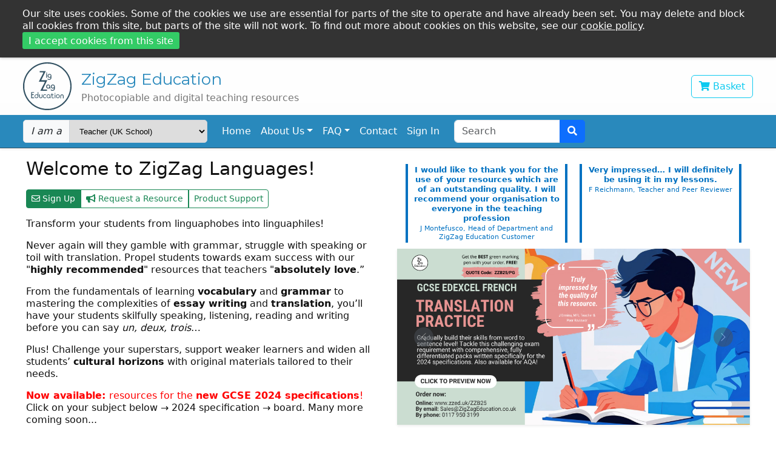

--- FILE ---
content_type: text/html; charset=UTF-8
request_url: https://zigzageducation.co.uk/subjects/languages/german/a-level-2016-specifications/edexcel
body_size: 55180
content:
<!DOCTYPE html>
<html lang="en">
<head>
	<title>Teaching Resources for Languages</title>

	<meta charset="UTF-8">
	<meta http-equiv="X-UA-Compatible" content="IE=edge">
	<meta name="viewport" content="width=device-width, initial-scale=1">
	<meta name="keywords" content="Education, Teaching, Resources, School, College, English, ICT, Computing, Mathematics, Maths, French, Spanish, Biology, Business Studies, PE, RS, Science, ZigZag Education">
	<meta name="description" content="Course Companions, Revision Guides, Exam Practice for Secondary Schools from ZigZag Education">
	<meta property="og:site_name" content="ZigZag Education">

	<link rel="canonical" href="https://zigzageducation.co.uk/subjects/languages">
	<link rel="shortcut icon" type="image/x-icon" href="https://zigzageducation.co.uk/favicon.ico">
        <link rel="stylesheet" href="https://fonts.googleapis.com/css?family=Patua+One" defer>
        <link rel="stylesheet" href="https://fonts.googleapis.com/css?family=Montserrat" defer>

        <link rel='stylesheet' href='https://zigzageducation.co.uk/theme/css/bootstrap-5.3.3-dist/css/bootstrap.min.css'>
        <link rel="stylesheet" href="https://zigzageducation.co.uk/theme/css/zz-style.css?version=04122025" defer>
        <link rel="stylesheet" href="https://use.fontawesome.com/releases/v5.6.3/css/all.css" defer>

        <script>window.CSRF = {name: "zz_csrf", value: "be6b60bc55a30697f21c9128c094fad7e67a4aeef0ded8c4b9980106ef9834a3"};</script>


        <script src='https://zigzageducation.co.uk/theme/js/jquery-3.3.1.min.js' ></script>
        <script src='https://zigzageducation.co.uk/theme/js/productList.js?version=25112025' ></script>

        <!-- Latest compiled JavaScript -->
        <script src='https://zigzageducation.co.uk/theme/js/bootstrap-5.3.3-dist/js/bootstrap.bundle.min.js' ></script>
        <script src='https://zigzageducation.co.uk/theme/js/ZzAlert.js?version=093615072022' type="text/javascript"></script>
<script>
window.basketContents = [];
console.log('Initial basket contents:', window.basketContents); // Debug line

// Global add to basket functions - only define once
if (typeof window.handleAddToBasket === 'undefined') {
        
        window.handleAddToBasket = function(event, form) {
                event.preventDefault();
                
                // Get product data from hidden input
                var productDataInput = form.querySelector('.product-data');
                if (productDataInput && typeof onAddToBasket === 'function') {
                        var productData = {
                                id: productDataInput.dataset.id,
                                name: productDataInput.dataset.name,
                                category: productDataInput.dataset.category,
                                price: productDataInput.dataset.price
                        };
                        if (productDataInput.dataset.position) {
                                productData.position = productDataInput.dataset.position;
                        }
                        
                        onAddToBasket(event, productData);
                }

                window.ajaxAddToBasket(event, form);
                
                return false;
        };

        window.ajaxAddToBasket = function(event, form) {
                event.preventDefault();

                var formData = new FormData(form);
                var productIdInput = form.querySelector('input[name="productID"]');
                var productId = productIdInput ? productIdInput.value : null;
                var button = form.querySelector('button');
                
                // Better detection for product list buttons
                var isProductListButton = button && (
                    button.closest('.product-list--basket') || 
                    button.closest('td.product-list--basket') ||
                    button.classList.contains('add_to_basket')
                );
                
                console.log('Adding product to basket:', productId, 'isProductList:', isProductListButton, 'button classes:', button ? button.className : 'no button'); // Debug line
                
                fetch("https://zigzageducation.co.uk/basket/add", {
                        method: "POST",
                        body: formData
                })
                .then(response => response.json())
                .then(response => {
                        console.log('=== SERVER RESPONSE ===', response);
                        
                        if(response.success === true){
                                // Update global basket contents
                                if (window.basketContents && productId) {
                                        if (!window.basketContents.includes(productId)) {
                                                window.basketContents.push(productId);
                                        }
                                }
                                
                                // Update basket counter in navigation
                                var basketCounter = document.getElementById('basket-counter');
                                if (basketCounter) {
                                        // Counter exists, increment it
                                        var currentCount = parseInt(basketCounter.textContent) || 0;
                                        basketCounter.textContent = currentCount + 1;
                                } else {
                                        // Counter doesn't exist, create it
                                        var basketLink = document.querySelector('a[href*="basket"]');
                                        if (basketLink) {
                                                var newCounter = document.createElement('span');
                                                newCounter.id = 'basket-counter';
                                                newCounter.className = 'badge badge-pill bg-danger';
                                                newCounter.textContent = '1';
                                                basketLink.appendChild(document.createTextNode(' '));
                                                basketLink.appendChild(newCounter);
                                                
                                                // Also add shadow to basket button if it doesn't have it
                                                if (!basketLink.classList.contains('shadow-sm')) {
                                                        basketLink.classList.add('shadow-sm');
                                                }
                                        }
                                }
                                
                                // Update button to success state - both use same style now
                                button.innerHTML = '<i class="fas fa-check-circle text-white"></i>';
                                button.className = button.className.replace('btn-warning', 'btn-success');
                                if (!button.className.includes('btn-success')) {
                                        button.className += ' btn-success';
                                }
                                button.disabled = true;
                                button.title = productId + ' is in your basket';
                                
                                console.log('Basket counter updated');
                                
                                // Update all other buttons for the same product
                                var allButtonsForProduct = document.querySelectorAll('[data-product-id="' + productId + '"]');
                                allButtonsForProduct.forEach(function(otherButton) {
                                        if (otherButton !== button) {
                                                otherButton.innerHTML = '<i class="fas fa-check-circle text-white"></i>';
                                                otherButton.className = otherButton.className.replace('btn-warning', 'btn-success');
                                                if (!otherButton.className.includes('btn-success')) {
                                                        otherButton.className += ' btn-success';
                                                }
                                                otherButton.disabled = true;
                                                otherButton.title = productId + ' is in your basket';
                                        }
                                });
                                
                                ZzAlert.messageModal({
                                        message: "You have successfully added " + response.packageName + " to your basket. \n\n Would you like to view your basket or continue shopping?",
                                        title: "Success!",
                                        buttons: [
                                                {
                                                        label: "Continue shopping",
                                                        class: "btn btn-primary",
                                                        action: function (button, buttonData, originalEvent) {
                                                                return this.hide();
                                                        }
                                                },
                                                {
                                                        label: "Go to checkout",
                                                        class: "btn btn-primary",
                                                        action: function (button, buttonData, originalEvent) {
                                                                window.location.href = "https://zigzageducation.co.uk/basket";
                                                        }
                                                }
                                        ]
                                }).show();
                        } else {
                                // Reset button on error - restore original state
                                console.log('Error response, resetting button'); // Debug line
                                if (button) {
                                        if (isProductListButton) {
                                                button.innerHTML = '<i class="fas fa-cart-plus"></i>';
                                        } else {
                                                button.innerHTML = '<i class="fas fa-cart-plus"></i><span> Add </span>';
                                        }
                                        button.disabled = false;
                                        button.className = button.className.replace('btn-success', 'btn-warning');
                                        button.title = 'Add ' + productId + ' to basket';
                                }
                                
                                if(response.error){
                                        ZzAlert.messageModal({
                                                title: "<font color='red'>Error</font>",
                                                message: response.error
                                        }).show();
                                } else {
                                        console.log('Error in response');
                                        // Reset button on error
                                        if (isProductListButton) {
                                                button.innerHTML = '<i class="fas fa-cart-plus"></i>';
                                        } else {
                                                button.innerHTML = '<i class="fas fa-cart-plus"></i><span> Add to Basket</span>';
                                        }
                                        button.className = button.className.replace('btn-success', 'btn-warning');
                                        button.disabled = false;
                                        button.title = 'Add ' + productId + ' to basket';
                                }
                        }
                })
                .catch(error => {
                        // Reset button on network error - restore original state
                        console.log('Network error, resetting button:', error); // Debug line
                        if (button) {
                                if (isProductListButton) {
                                        button.innerHTML = '<i class="fas fa-cart-plus"></i>';
                                } else {
                                        button.innerHTML = '<i class="fas fa-cart-plus"></i><span> Add to Basket</span>';
                                }
                                button.disabled = false;
                                button.className = button.className.replace('btn-success', 'btn-warning');
                                button.title = 'Add ' + productId + ' to basket';
                        }
                        
                        console.error('Error:', error);
                        ZzAlert.messageModal({
                                title: "<font color='red'>Error</font>",
                                message: "A network error occurred"
                        }).show();
                });
        };
}
</script><script>
    if("/subjects/languages/german/a-level-2016-specifications/edexcel" != "/admin/errors/errorLogs"){
        window.addEventListener('error', (event) => {
            //console.log(Error(event.message ?? event));
            const { message, filename, lineno, colno, error } = event;
            //console.log('Captured uncaught error:', message, filename, lineno, colno, error.stack);
            sendErrorToServer(message, colno, "js");
        })
    }
   
    function sendErrorToServer(message, colAndRow, type){
        page_url = `/subjects/languages/german/a-level-2016-specifications/edexcel`;
        userID = "none";
        if(userID == "none"){userID = null};
       
        const xhttp = new XMLHttpRequest();
        xhttp.open("POST", 'https://zigzageducation.co.uk/Errors_js/logError' , true);
        xhttp.setRequestHeader("Content-type", "application/x-www-form-urlencoded");
        xhttp.send(window.CSRF.name + "=" + window.CSRF.value + "&userID=" + userID + "&err_message=" + message + "&location=" + colAndRow + "&page_url=" + page_url + "&err_type=" + type);

    }
</script>
			

	<!-- HTML5 Shim and Respond.js IE8 support of HTML5 elements and media queries -->
	<!--[if lt IE 9]>
		<script src="https://oss.maxcdn.com/libs/html5shiv/3.7.0/html5shiv.js"></script>
		<script src="https://oss.maxcdn.com/libs/respond.js/1.4.2/respond.min.js"></script>
		<noscript>Your browser does not support JavaScript!</noscript>
	<![endif]-->
	
	<script>
    (function(i,s,o,g,r,a,m){i['GoogleAnalyticsObject']=r;i[r]=i[r]||function(){
    (i[r].q=i[r].q||[]).push(arguments)},i[r].l=1*new Date();a=s.createElement(o),
    m=s.getElementsByTagName(o)[0];a.async=1;a.src=g;m.parentNode.insertBefore(a,m)
    })(window,document,'script','https://www.google-analytics.com/analytics.js','ga');

    ga('create', 'UA-11596195-1', 'auto', {
            });
	ga('require', 'ec');

            
    ga('send', 'pageview');


    /**
     * Where are the bugs?
     * https://developers.google.com/analytics/devguides/collection/analyticsjs/exceptions
     */
    window.onerror = function(message, source, lineno, colno, error) {
        if (error) {
            message = error.stack;
        }
        ga('send', 'exception', {
            'exDescription': message,
            'exFatal': false
        });
    }
</script>


	
	<!-- Git: ? -->
</head>
<body>
<div id="sticky-footer-wrapper"> <!-- to get the sticky footer to work -->
<div id="container">
	
			<header
	class="mb-3"
>
	
<div id="cookie-banner" class="dark" style="display: none;">
        <div class="wrap">
                <form action="#" onsubmit="return submitCookiesForm(event, this);">
                        <p style="max-width: none;">
                                Our site uses cookies. Some of the cookies we use are essential for parts of the site to 
                                operate and have already been set. You may delete and block all cookies from this site, 
                                but parts of the site will not work. To find out more about cookies on this website, 
                                see our <a href="https://zigzageducation.co.uk/policy/cookie">cookie policy</a>.
                                
                                <button type="submit" class="button button--success">
                                        I accept cookies from this site
                                </button>
                        </p>
                </form>

                <script>
                        var cookiesAccepted_cookie = "cookiesDirective=1";
                        
                        
                        function areCookiesAccepted() {
                                var index = document.cookie.split('; ').indexOf(cookiesAccepted_cookie);
                                return index !== -1;
                        }

                        function setCookiesAccepted() {
                                document.cookie = cookiesAccepted_cookie
                                        + ";expires=Fri, 31 Dec 9999 23:59:59 GMT; SameSite=None; Secure" // Never expire
                                ;

                                console.log("Set cookie to remember that cookies are accepted");
                        }

                        function setCookiesBannerVisible(b) {
                                var cookiesBanner_el = document.getElementById('cookie-banner');
                                var header_el = document.querySelector('#container > header');

                                if(cookiesBanner_el) {
                                        cookiesBanner_el.style.display = b ? 'block' : 'none';
                                }

                                if(header_el) {
                                        var margin = cookiesBanner_el.offsetHeight;
                                        header_el.style.marginTop = margin + 'px';
                                }
                        }
                        
                        var keepCookiesBannerVisible = setCookiesBannerVisible.bind(this, true);

                        function submitCookiesForm(event, form) {
                                event.preventDefault();// cancel default action
                                
                                setCookiesAccepted(true);
                                window.removeEventListener('resize', keepCookiesBannerVisible);
                                setCookiesBannerVisible(false);

                                return false;// cancel default action
                        }

                        if(! areCookiesAccepted()) {
                                console.log("Cookies are not yet accepted, showing prompt");
                                setCookiesBannerVisible(true);
                                window.addEventListener('resize', keepCookiesBannerVisible);
                        } else {
                                console.log("Cookies are already accepted");
                                // setCookiesBannerVisible(false);// already hidden
                        }
                </script>
        </div>
</div>

	<div id="header" class="wrap">
		<a
			class="m-2"
			href="https://zigzageducation.co.uk/"
		><svg
			id="zzlogo"
			viewBox="0 0 521.86993 516.08661"
			style="
				float: left;
				width: 80px;
				fill: #335263;
			"
		>
			<path
				d="M 241.44912,515.89899 C 173.95386,509.78185 115.16787,481.89017 70.410037,434.74756 33.12804,395.4791 9.843761,347.03263 1.809361,292.01344 -0.36471901,277.12538 -0.63939901,241.55446 1.311301,227.51344 9.266641,170.25133 32.402266,121.31257 70.475741,81.209986 110.57991,38.968496 163.66129,11.507733 222.94912,2.33046 c 20.07392,-3.10728 55.92608,-3.10728 76,0 82.45279,12.763022 150.23995,59.360496 191.33051,131.52224 14.51501,25.49073 25.62208,59.59845 30.33751,93.16074 1.66112,11.82316 1.67313,50.40551 0.0193,62 -6.15628,43.15947 -21.04241,82.15304 -43.84538,114.85111 -36.02792,51.66183 -89.05024,88.49579 -149.97299,104.18441 -20.31506,5.23146 -37.84957,7.51017 -60.86893,7.91026 -11,0.19119 -22.025,0.16409 -24.5,-0.0602 z m 55,-15.88577 c 43.22377,-6.68155 80.66331,-22.23329 114.79389,-47.68342 12.56684,-9.37071 38.8152,-35.60665 48.0898,-48.06704 22.82827,-30.66969 37.14417,-62.74641 44.51832,-99.74932 13.31548,-66.816 -2.63453,-136.39977 -44.01028,-192 -8.60403,-11.56198 -32.92462,-36.601424 -43.89173,-45.189044 -47.03051,-36.82648 -104.16868,-55.580681 -163,-53.500741 -53.45075,1.889715 -100.8293,18.893649 -145.00001,52.039801 -11.101079,8.33037 -35.646454,33.13949 -44.669983,45.149984 -25.759971,34.28701 -40.967417,70.62547 -47.499126,113.5 -2.4545,16.11149 -2.46302,51.14188 -0.0163,67 8.644395,56.02735 32.382786,102.32506 72.315138,141.03843 5.978632,5.79614 14.020251,13.03445 17.870251,16.08514 37.61031,29.80191 82.26439,47.75161 131.50001,52.85936 12.37811,1.28412 46.67574,0.42194 59,-1.48315 z m 18.40184,-113.3418 c -2.25399,-1.05833 -4.49258,-2.76433 -4.97465,-3.79111 -0.48206,-1.02678 -1.11289,-7.94187 -1.40184,-15.36687 l -0.52535,-13.5 -5.75,-0.2999 c -5.31961,-0.27746 -5.75,-0.47956 -5.75,-2.7001 0,-2.22054 0.43039,-2.42264 5.75,-2.7001 l 5.75,-0.2999 0.29569,-6.75 c 0.29431,-6.71843 0.30929,-6.75 3.20431,-6.75 2.89502,0 2.91,0.0316 3.20431,6.75 l 0.29569,6.75 7.25,0.29381 c 6.91525,0.28024 7.25,0.40519 7.25,2.70619 0,2.301 -0.33475,2.42595 -7.25,2.70619 l -7.25,0.29381 -0.28185,11.7636 c -0.27602,11.52009 -0.2278,11.81766 2.32956,14.37502 2.25758,2.25758 3.1765,2.52857 6.78185,1.99995 2.29374,-0.33631 5.18294,-0.89506 6.42044,-1.24165 1.98016,-0.5546 2.25,-0.26348 2.25,2.42743 0,3.80694 -0.75214,4.27044 -7.81791,4.81774 -4.22613,0.32735 -6.73219,-0.0529 -9.78025,-1.48411 z m 86.78086,-14.58029 c 0.30756,-15.91809 0.39406,-16.5055 2.8173,-19.13192 3.35429,-3.63553 9.60389,-6.39697 14.53811,-6.42381 5.31899,-0.0289 12.38214,3.62994 15.20382,7.87592 2.09848,3.15775 2.25807,4.48288 2.25807,18.75 v 15.35212 h -3.42623 -3.42622 l -0.32378,-14.58452 -0.32377,-14.58453 -3.26578,-2.91547 c -4.67069,-4.1697 -9.34366,-4.00604 -13.83422,0.48452 l -3.4,3.4 v 14.1 14.1 h -3.5673 -3.5673 z M 88.449113,354.51344 v -33 h 14.999997 15 v 3.46617 3.46617 l -10.75,0.28383 -10.749999,0.28383 v 8 8 l 9.749999,0.28621 9.75,0.28621 v 3.96379 3.96379 h -9.48095 c -11.282029,0 -10.748719,-0.77586 -10.310629,15 l 0.29158,10.5 10.749999,0.28383 10.75,0.28383 v 3.96617 3.96617 h -15 -14.999997 z m 49.499997,31.67392 c -5.46524,-2.13859 -8.37596,-4.784 -10.95228,-9.95401 -5.46667,-10.97017 -1.52821,-23.06977 9.23838,-28.38185 4.39209,-2.16699 6.14417,-2.50647 10.35955,-2.00722 2.7904,0.33049 6.59915,1.50107 8.4639,2.60129 l 3.39045,2.00042 v -14.46628 -14.46627 h 3.5 3.5 l -0.022,24.75 c -0.0193,21.77521 -0.24084,25.23181 -1.84302,28.75858 -4.41635,9.72142 -16.20428,14.85566 -25.63502,11.16534 z m 13.25914,-6.66852 c 12.09301,-7.3732 8.30875,-26.51716 -5.47651,-27.70472 -3.6227,-0.31209 -5.58495,0.0916 -8.09077,1.66431 -3.51569,2.2066 -7.14794,8.83037 -7.14794,13.03501 0,1.375 0.86396,4.4032 1.9199,6.72934 3.45614,7.61354 11.94992,10.44975 18.79532,6.27606 z m 32.92467,6.60547 c -9.2935,-3.45983 -10.6838,-6.78616 -10.6838,-25.56121 v -15.04966 h 3.5 3.5 v 14.6 14.6 l 3.4,3.4 c 3.85143,3.85143 7.74244,4.41194 12.72844,1.83358 4.74273,-2.45256 5.87156,-6.56708 5.87156,-21.40146 v -13.03212 h 3.60478 3.60478 l -0.37413,15.75 c -0.41531,17.48427 -1.00563,19.33797 -7.42082,23.30278 -4.33859,2.68139 -12.73225,3.41898 -17.73081,1.55809 z m 44.22977,0.43341 c -9.94317,-3.01328 -16.29198,-16.1195 -12.91279,-26.65661 4.43003,-13.81388 20.39561,-18.82308 31.57706,-9.9073 l 2.7954,2.22897 -2.71224,1.77713 c -2.59892,1.70287 -2.79432,1.70285 -4.67649,-4.9e-4 -3.01131,-2.7252 -10.7843,-3.03727 -14.68018,-0.58939 -4.78256,3.00502 -6.69609,6.59089 -6.75388,12.65645 -0.0368,3.86253 0.51548,6.0595 2.0415,8.12097 5.24989,7.09202 13.53738,9.3719 18.85695,5.18753 l 2.71862,-2.13847 2.16624,2.18269 2.16624,2.18269 -2.44224,1.85508 c -4.69139,3.5635 -12.317,4.86668 -18.14419,3.10075 z m 37.57785,-0.84744 c -15.93168,-7.48331 -16.55367,-29.92902 -1.04508,-37.71391 6.4001,-3.21267 11.74788,-3.1871 18.31934,0.0876 7.56801,3.77129 8.96238,6.70027 11.64236,24.45566 l 2.27551,15.07567 -3.59177,-0.30093 c -3.2482,-0.27214 -3.62179,-0.61222 -3.90545,-3.55516 l -0.31368,-3.25423 -4.47773,3.08075 c -5.82791,4.00971 -13.14038,4.83155 -18.9035,2.12455 z m 14.4617,-5.6726 c 9.55096,-4.93899 9.41424,-22.18019 -0.21538,-27.15986 -4.92534,-2.54699 -11.22852,-1.34027 -15.54479,2.976 -3.1203,3.1203 -3.61132,4.29543 -3.99161,9.55284 -0.35203,4.86683 -0.0343,6.64104 1.68875,9.42894 3.72309,6.02409 11.91255,8.38262 18.06303,5.20208 z m 60.04688,-13.52424 v -21 h 3.5 3.5 v 21 21 h -3.5 -3.5 z m 26.49142,19.13502 c -16.38674,-7.44434 -16.44567,-30.80209 -0.0964,-38.22686 15.15472,-6.8823 31.17179,7.02496 27.54851,23.91975 -2.6702,12.45071 -16.11473,19.45755 -27.45207,14.30711 z m 14.86728,-6.03291 c 4.63235,-3.05405 6.62733,-6.95821 6.63471,-12.98408 0.012,-9.79247 -6.00144,-15.82809 -14.78366,-14.8382 -3.41416,0.38482 -5.30822,1.35198 -8.08428,4.12804 -3.46851,3.4685 -3.62547,3.92496 -3.62547,10.54313 0,6.31529 0.26124,7.19368 3,10.08724 1.65,1.74326 3.9,3.54428 5,4.00227 3.47058,1.445 8.89462,1.01579 11.8587,-0.9384 z M 340.4599,338.02643 c -3.1348,-3.7772 2.72501,-9.63701 6.50221,-6.50221 1.79067,1.48612 1.94477,5.13146 0.28701,6.78922 -1.65776,1.65776 -5.3031,1.50366 -6.78922,-0.28701 z M 186.46708,306.76344 c 0.01,-0.4125 11.23701,-22.35 24.94919,-48.75 l 24.93123,-48 -33.44919,-0.2633 c -18.39705,-0.14482 -33.4492,-0.55652 -33.4492,-0.91491 0,-0.35838 11.25001,-22.33709 25.00001,-48.84157 13.75,-26.50449 25,-48.65713 25,-49.22811 0,-1.92772 -3.10857,-2.25211 -21.58179,-2.25211 h -18.41821 v -7 -7.000004 h 32.502 32.502 l -24.5528,49.097594 c -13.50404,27.00367 -24.0619,49.46247 -23.49501,49.07812 13.14502,0.0611 20.07779,-0.17009 32.54581,-0.17572 h 32.502 l -24.502,48.996 c -13.4761,26.94781 -24.502,49.67281 -24.502,50.50001 0,1.29507 3.19504,1.504 23,1.504 h 23 v 7 7 h -36 c -19.8,0 -35.99192,-0.3375 -35.98204,-0.75 z m 122.97557,-0.18434 c -4.53794,-1.38038 -8.78389,-3.98368 -10.91398,-6.69166 l -2.09704,-2.66595 3.25875,-2.26272 3.25874,-2.26272 2.5,2.28651 c 3.7412,3.42172 6.42767,4.53088 10.9741,4.53088 5.26821,0 11.58867,-3.2327 13.96708,-7.14368 1.73283,-2.84941 3.70234,-11.54613 2.81562,-12.43285 -0.21627,-0.21628 -2.14518,0.49997 -4.28646,1.59165 -9.41222,4.79862 -22.98986,-0.34361 -27.57753,-10.44438 -1.13785,-2.50524 -1.85733,-6.41384 -1.87085,-10.16346 -0.0296,-8.21169 2.96681,-13.87516 9.47291,-17.90459 4.09284,-2.53483 5.85529,-2.99772 11.42236,-3 8.13592,-0.003 13.20319,2.30041 17.20194,7.82052 4.37168,6.03492 5.12895,10.42031 4.69012,27.16047 -0.44699,17.05124 -1.63978,20.74952 -8.53027,26.44832 -6.11498,5.05741 -16.98339,7.35486 -24.28549,5.13366 z m 17.70214,-33.02166 c 10.86734,-6.62624 8.21645,-23.7235 -3.98529,-25.70357 -5.04854,-0.81927 -7.96268,0.13754 -11.52912,3.78538 -5.23473,5.35421 -5.42699,13.05184 -0.47303,18.93929 4.42733,5.26158 10.41423,6.3771 15.98744,2.9789 z m -66.4471,7.39258 c -15.6908,-7.81906 -16.10163,-30.78426 -0.69528,-38.86619 2.83221,-1.48574 5.8056,-2.06963 10.52948,-2.0677 5.57138,0.002 7.33081,0.46516 11.45138,3.01272 2.67773,1.65551 5.6685,4.37964 6.64615,6.05361 1.05903,1.81331 2.7397,9.40712 4.15782,18.78632 l 2.38026,15.74274 -4.60919,-0.29904 c -4.40584,-0.28585 -4.63125,-0.4496 -5.10919,-3.71156 -0.46811,-3.19485 -0.59568,-3.29636 -2,-1.59152 -2.25324,2.73543 -8.98271,5.45731 -13.55366,5.48208 -2.38469,0.0129 -6.17157,-1.03344 -9.19777,-2.54146 z m 15.84531,-6.98513 c 6.53389,-3.3788 9.01385,-13.4824 4.9466,-20.1529 -6.99602,-11.47386 -24.02487,-6.15969 -24.03674,7.50111 -0.009,10.77799 9.9499,17.37839 19.09014,12.65179 z m -4.51988,-85.93801 c -2.1593,-0.76933 -5.46523,-2.93801 -7.34652,-4.81929 l -3.42051,-3.42051 3.16777,-2.25565 3.16776,-2.25565 2.67875,2.49664 c 3.84975,3.58804 6.51639,4.74102 10.96513,4.74102 7.49801,0 14.18473,-6.64396 14.97615,-14.88036 l 0.48325,-5.02935 -3.87289,2.02692 c -7.73338,4.04735 -20.57156,0.1515 -25.43557,-7.71862 -9.04183,-14.62999 0.90231,-32.45139 18.06268,-32.37105 8.01654,0.0375 16.87497,7.08072 19.04595,15.14311 0.68282,2.53581 0.99632,9.96207 0.79208,18.76313 -0.31785,13.69681 -0.4984,14.839 -3.0248,19.1364 -5.80477,9.87387 -19.02384,14.43913 -30.23923,10.44326 z m 18.46585,-30.03405 c 3.4406,-1.7792 6.96015,-8.08578 6.96015,-12.47167 0,-7.46651 -5.85014,-14.01363 -12.5,-13.98924 -12.79617,0.0469 -17.36435,19.21558 -6.20145,26.022 3.8478,2.34615 7.76961,2.49275 11.7413,0.43891 z m -41.03985,-12.47939 v -21 h 4.5 4.5 v 21 21 h -4.5 -4.5 z m 0.57143,-26.57143 c -3.21648,-3.21648 -0.78711,-8.42857 3.92857,-8.42857 4.85749,0 7.14552,5.20085 3.67126,8.34501 -2.3047,2.08572 -5.56186,2.12153 -7.59983,0.0836 z"
			/>
		</svg></a>

		<div class="d-none d-sm-block mx-2"
			style="
				align-self: center;
			"
		>
			<a
			    href="https://zigzageducation.co.uk/"
			    style="text-decoration: none;"
			><span class="company">
				ZigZag Education
			</span></a>
			<span class="company_strapline">
				Photocopiable and digital teaching resources
			</span>
		</div>

		<div class="flex-grow-1">

		</div>

		<div class="m-2"
			style="
				align-self: center;
			"
		>
						<a
				class="btn btn-outline-info
									"
				href="https://zigzageducation.co.uk/basket"
				aria-label="View your shopping basket"
			>
				<i class="fas fa-shopping-cart"></i>
				<!-- <i class="fas fa-shopping-basket"></i> -->
				Basket
				
				
							</a>
											</div>
	</div>

	<div class="zz-navbar shadow-sm">
		<nav class="px-2 wrap navbar navbar-expand-lg rounded">

			<form class="form-inline"
				action="https://zigzageducation.co.uk/whoami"
				method="post"
			>
				<input type="hidden" name="zz_csrf" value="86d6028c4949795c816a6ae7d10d303ddec728deec34a70fcaeefac9fe01fe49">				<div class="input-group my-2 my-sm-0">
					<div class="input-group-prepend">
						<label class="input-group-text bg-light"
							for="_whoami"
						>
							<em>I am a</em>
						</label>
					</div>
					<select
						name="whoami"
						id="_whoami"
						class="custom-select d-inline-block"
						onchange="this.form.submit()"
					>
													<option
								value="teacher_uk_school"
								 selected 							>
								Teacher (UK School)							</option>
													<option
								value="teacher_international"
															>
								Teacher (International)							</option>
													<option
								value="teacher_ireland"
															>
								Teacher (Republic of Ireland)							</option>
													<option
								value="student"
															>
								Student							</option>
													<option
								value="employer"
															>
								Employer							</option>
											</select>
				</div>
					
				<!-- <button class="btn btn-outline-primary my-2 my-sm-0 ml-sm-2" type="submit">Go</button> -->
			</form>

			<button class="navbar-toggler border-0" type="button" data-bs-toggle="collapse" data-bs-target="#navbarNav" aria-controls="navbarNav"
				aria-expanded="false" aria-label="Toggle navigation"
			>
				<i class="fas fa-bars"></i>
			</button>
			
			<div class="collapse navbar-collapse" id="navbarNav">
				<ul class="navbar-nav ml-auto mx-3">
					<li class="nav-item dropdown-item">
						<a class="nav-link" href="https://zigzageducation.co.uk/">Home</a>
					</li>
					<li class="dropdown-item dropdown">
						<a
							class="nav-link dropdown-toggle" 
							data-bs-toggle="dropdown" href="#" role="button" aria-haspopup="true" aria-expanded="false"
						>About Us</a>
						
						<div class="dropdown-menu shadow">
							<a class="dropdown-item dropdown" href="https://zigzageducation.co.uk/About">About ZigZag Education</a>
							<!-- <div class="dropdown-divider"></div> -->
							<a class="dropdown-item dropdown" href="https://zigzageducation.co.uk/become-an-author">Become an Author</a>
							<a class="dropdown-item dropdown" href="https://zigzageducation.co.uk/vacancies">Vacancies</a>
							<a class="dropdown-item dropdown" href="https://zigzageducation.co.uk/affiliate">Affiliates</a>
						</div>
					</li>
					<li class="dropdown-item dropdown">
						<a
							class="nav-link dropdown-toggle" 
							data-bs-toggle="dropdown" href="#" role="button" aria-haspopup="true" aria-expanded="false"
						>FAQ</a>

						<div class="dropdown-menu shadow">
							<a class="dropdown-item dropdown" href="https://zigzageducation.co.uk/faq">Frequently Asked Questions</a>
							<!-- <div class="dropdown-divider"></div> -->
							<a class="dropdown-item dropdown" href="https://zigzageducation.co.uk/dispatch">Delivery</a>
							<a class="dropdown-item dropdown" href="https://zigzageducation.co.uk/licensing">Licensing</a>
							<a class="dropdown-item dropdown" href="https://zigzageducation.co.uk/sog">Terms &amp; Conditions</a>
							<a class="dropdown-item dropdown" href="https://zigzageducation.co.uk/inspection-copies">Inspection Copies</a>
							<a class="dropdown-item dropdown disabled" href="https://zigzageducation.co.uk/fast-shop">Fast Shop <small>(<em>for accounts departments</em>)</small></a>
						</div>
					</li>
					<li class="nav-item dropdown-item">
						<a class="nav-link" href="https://zigzageducation.co.uk/contact">Contact</a>
					</li>

										

																<li class="nav-item dropdown-item">
							<a
								class="nav-link"
								href="https://zigzageducation.co.uk/sign-in?then=subjects/languages/german/a-level-2016-specifications/edexcel"
							>
								Sign In
															</a>
						</li>
					
									</ul>
				
				<form class="form-inline"
					method="GET"
					action="https://zigzageducation.co.uk/search"
				>
					<div class="input-group">
						<input
							name="q"
							type="search"	
							class="form-control"
							size="14"
							placeholder="Search"
							aria-label="Search text"
						>

						<div class="input-group-append">
							<button
								id="search_btn"
								class="btn btn-primary"
								type="submit"
								aria-label="Search submit"
							>
								<i class="fa fa-search"></i>
							</button>
						</div>
					</div>
				</form>
			</div><!-- collapse -->

		</nav>
	</div>
</header>
		
	
		
	
	<div class="page">
	
				<script type="text/javascript">
	function onPreviewSample(ev, id, name, category, price, filename) {
		var product = {
            id: id,
            name: name,
			category: category,
			price: price
        }

		console.log('preview sample pdf', product, filename, ev)

        ga('ec:addProduct', product)
        ga('ec:setAction', 'detail')
        ga('send', 'event', 'Button', 'click', 'preview sample pdf')
	}
</script><main>

	<style>
		/* Legacy styles... */

		.subject_head .subject-logo {
			float: right;
			height: 100px;
		}
	</style>
	
	<div class="subject_head container p-0"
		style="
			max-width: none;
		"
	>
		<div class="row">
			
			<div class="col-lg blurb">
				<h1>
										Welcome to ZigZag Languages!									</h1>
				
				<div class="btn-group btn-group-sm my-3" role="group">
											<a
							class="btn btn-success"
							href="https://zigzageducation.co.uk/mailing-list?subject=languages"
						>
							<i class="far fa-envelope"></i>
							Sign Up
						</a>
								
					<a
						class="btn btn-outline-success"
						href="https://zigzageducation.co.uk/request?subject=languages"
					>
						<i class="fas fa-bullhorn"></i>
						Request a Resource
					</a>
					
					<a
						class="btn btn-outline-success"
						href="https://zigzageducation.co.uk/Productsupport/Subject/languages"
					>
						Product Support
					</a>
				</div>

									<p>
    Transform your students from linguaphobes into linguaphiles!
</p>
<p>
    Never again will they gamble with grammar, struggle with speaking or toil with translation.
  Propel students towards exam success with our "<strong data-bs-toggle="tooltip" data-placement="bottom" title="'It’s a resource I have often thought about creating myself but have never had time to do properly, particularly not to this standard. I think this is one of the best resources I have ever reviewed on ZigZag and would not hesitate to highly recommend it to anyone teaching AQA A Level. It is so detailed and well planned; it looks like it would have taken a really long time to make.' J Smith, Head of French and Peer Reviewer, Bridging the Gap">highly recommended</strong>" resources that teachers "<strong data-bs-toggle="tooltip" data-placement="bottom" title="'I absolutely love this resource! It promotes a real “can do” attitude by having accessible yet useful tasks. The AS Level material could also be used as revision if there weren’t time to complete it all at the start of the topic. Similarly, the GCSE sections could be used with GCSE pupils – not just those doing transition to A Level.' J Briden, Head of French and Peer Reviewer, Bridging the Gap">absolutely love</strong>.”
</p>
<!--"Bridging the Gap" in tooltips should link to: https://zigzageducation.co.uk/synopses/8489-bridging-the-gap-gcse-as-alevel-aqa-german?pod=9340 -->

<p>
    From the fundamentals of learning <strong>vocabulary</strong> and <strong>grammar</strong>
    to mastering the complexities of <strong>essay writing</strong> and <strong>translation</strong>,
    you’ll have your students skilfully speaking, listening, reading and writing before you can say <em>un, deux, trois</em>… 
</p>
<p>
    Plus! Challenge your superstars, support weaker learners and widen all students’ <strong>cultural horizons</strong> with original materials tailored to their needs. 
</p>

<p> <strong> <font color = "red"> Now available: </strong> resources for the <strong> new GCSE 2024 specifications</strong>! </font> Click on your subject below &#8594; 2024 specification &#8594; board. Many more coming soon...</p>

<div class="alert alert-info my-3 p-2">
    <p class="my-0"><strong>Languages</strong>: French, Spanish, German, Italian and Chinese</p>
    <p class="my-0"><strong>Boards</strong>: AQA, Edexcel, Eduqas, WJEC and CCEA</p>
    <p class="my-0"><strong>Levels</strong>: KS3, GCSE and A Level</p>
</div> 

<div class="button-container">
    <button class="btn btn-sm btn-primary mb-2" type="button" data-bs-toggle="collapse" data-bs-target="#collapseExample" aria-expanded="false" aria-controls="collapseExample" onclick="toggleButtonText(this)">
        Read more
    </button>
    <a href="https://www.flipsnack.com/zigzageducation/mfl-brochure/full-view.html" target="_blank">
        <button type="submit" class="btn btn-sm btn-primary mb-2" style="background-color: transparent; border: 2px solid #0171C1; color: #0171C1 !important;">
            <b>View resources in the online catalogue &#x1F446;</b>
        </button>
    </a>
</div>

<div class="collapse" id="collapseExample">
    <div class="content-container" style="">


    <blockquote class="blockquote blue">
        <p>
            We’re here to inspire a lifelong love of languages.
        </p>
        <p>
            As a passionate and experienced linguist, my goal is to save you valuable time and provide resources that will enrich your students’ learning experience while giving them the tools and knowledge they need to succeed in every exam.
        </p>
        <p>
            That’s why every resource we make has been meticulously planned, thoroughly researched and quality checked. 
        </p>
        <footer class="blockquote-footer">
            Stephanie Spurr, MFL Editor 
        </footer>
    </blockquote>
      <!-- Benefits Link START -->
  <div class="textbox">  
<b>Unlock Exclusive Benefits...</b><br>
        <i class="far fa-envelope"></i> <a href="https://zigzageducation.co.uk/mailing-list?subject=languages">Sign up</a> for information on new resources<br>
        <i class="fas fa-bullhorn"></i> <a href="https://zigzageducation.co.uk/request?subject=languages">Request a new resource</a> if you can’t find what you are looking for<br>
        <i class="far fa-file-archive"></i> Get full <a href="https://zigzageducation.co.uk/product-support/subject/languages">product support</a> and <a href="https://zigzageducation.co.uk/product-support/subject/languages">free updates</a> for purchased resources<br>
        <i class="fab fa-twitter"></i> <a href="https://twitter.com/ZigZagMFL" target="_blank">@ZigZagMFL</a>  
<i class="fab fa-facebook"></i><a href="https://www.facebook.com/zigzageducation" target="_blank"> ZigZag Education</a>
  </div>
<!-- Benefits Link END -->

  <!-- AddToAny START -->
<div><Strong>Share with others:</Strong>
<a href="https://www.addtoany.com/add_to/facebook?linkurl=https://zigzageducation.co.uk/subjects/languages%3Futm_source%3DOnline%26utm_medium%3DOnline%26utm_campaign%3DZZW1;linkname=" target="_blank"><img src="https://static.addtoany.com/buttons/facebook.svg" width="32" height="32" style="background-color:#3b5998"></a>
<a href="https://www.addtoany.com/add_to/twitter?linkurl=https://zigzageducation.co.uk/subjects/languages%3Futm_source%3DOnline%26utm_medium%3DOnline%26utm_campaign%3DZZW1" target="_blank"><img src="https://static.addtoany.com/buttons/twitter.svg" width="32" height="32" style="background-color:#1DA1F2"></a>
<a href="mailto:?subject=ZigZag Education Languages Resources&amp;body=Check out ZigZag Education for all your Languages resources https://zigzageducation.co.uk/subjects/languages%3Futm_source%3DOnline%26utm_medium%3DOnline%26utm_campaign%3DZZW1."
   title="Share by Email"><img src="https://static.addtoany.com/buttons/email.svg" width="32" height="32" style="background-color:green"></a>
<a href="https://www.addtoany.com/add_to/pinterest?linkurl=https://zigzageducation.co.uk/subjects/languages%3Futm_source%3DOnline%26utm_medium%3DOnline%26utm_campaign%3DZZW1;linkname=" target="_blank"><img src="https://static.addtoany.com/buttons/pinterest.svg" width="32" height="32" style="background-color:#E60023"></a>
  </div></div>
<!-- AddToAny END -->

<script>
    function toggleButtonText(button) {
        if (button.innerHTML.trim() === 'Read more') {
            button.innerHTML = 'Read less';
        } else {
            button.innerHTML = 'Read more';
        }
    }
</script>

</div>


					<div class="clearfix"></div>
							</div>

							<div class="col-lg">
					

  <div class="carousel-item">
		<center> 
          <p style="margin:0; padding:0;">
            ‘A very useful and effective resource which saves lots of planning time.’
          </p>
            <cite>
              <small>    D Sutton, Head of Department and ZigZag Education Customer</small>
            </cite> 
      </center>
    </div>

<div class="row px-3">
    <blockquote class="col blue	mr-2" style="font-size: 13px; padding-top: 2px; padding-bottom: 2px;">
 I would like to thank you for the use of your resources which are of an outstanding quality.
I will recommend your organisation to everyone in the teaching profession<cite> J Montefusco, Head of Department and ZigZag Education Customer </cite>
    </blockquote>   
    <blockquote class="col blue ml-2" style="font-size: 13px; padding-top: 2px; padding-bottom: 2px;">
Very impressed… I will definitely be using it in my lessons.
<cite> F Reichmann, Teacher and Peer Reviewer </cite>
  </blockquote> </div>

    
    <div class="carousel-item">
		<center> 
          <p style="margin:0; padding:0;">
            	‘I am very impressed by this resource and will definitely be using it in my lessons.’
          </p>
          <cite>
           	<small>    
				F Reichmann, Teacher and Peer Reviewer
			</small>
          </cite> 
          
      </center>
    </div>
    
    <div class="carousel-item">
		<center> 
          <p style="margin:0; padding:0;">
            ‘An excellent resource that could prove to be vital to teachers of the new spec.’
          </p>
            <cite>
              <small>    C Brockenbrow, Teacher and Peer Reviewer</small>
            </cite> 
      </center>
    </div>
    
    <div class="carousel-item">
		<center> 
          <p style="margin:0; padding:0;">
            ‘A very useful and effective resource which saves lots of planning time.’
          </p>
            <cite>
              <small>    D Sutton, Head of Department and ZigZag Education Customer</small>
            </cite> 
      </center>
    </div>
  

                <div
                    class="carousel lazy slide bg-light shadow-sm"
                    style="
                        overflow: hidden;
                    "
                    id="carousel_tag_0"
                    data-bs-ride="carousel"
                >
                    <div class="carousel-inner">                        <div class="carousel-item  active">
                            <a
                        class="d-block w-100"
                        href="https://zigzageducation.co.uk/synopses/13078-translation-practice-gcse-edexcel-french?utm_source=Online&amp;utm_medium=online&amp;utm_campaign=ZZB25"
                    ><img class="d-block w-100" src="https://zigzageducation.co.uk/carousels/756/2526-HT3-NEW-MFL-GCSEEdexcelTranslation.png"></a>
                        </div>                        <div class="carousel-item ">
                            <a
                        class="d-block w-100"
                        href="https://zigzageducation.co.uk/keywords/a-level-translation-practice?utm_source=Online&amp;utm_medium=online&amp;utm_campaign=ZZB25"
                    ><img class="d-block w-100" data-src="https://zigzageducation.co.uk/carousels/756/2526-HT3-BEST-MFL-Translation-ALevel.png"></a>
                        </div>                        <div class="carousel-item ">
                            <a
                        class="d-block w-100"
                        href="https://zigzageducation.co.uk/keywords/skillsfocused-homeworks-for-a-level-languages?utm_source=Online&amp;utm_medium=online&amp;utm_campaign=ZZB25"
                    ><img class="d-block w-100" data-src="https://zigzageducation.co.uk/carousels/756/2526-HT3-Quotes-MFL-ALevelHomeworks.png"></a>
                        </div>                        <div class="carousel-item ">
                            <a
                        class="d-block w-100"
                        href="https://zigzageducation.co.uk/go/eRevision-Beta-Testing?utm_source=Other&amp;utm_campaign=BETA24&amp;utm_medium=online"
                    ><img class="d-block w-100" data-src="https://zigzageducation.co.uk/carousels/756/Website%20Banner.png"></a>
                        </div>                        <div class="carousel-item ">
                            <a
                        class="d-block w-100"
                        href="https://publishmenow.co.uk/?utm_source=Online&amp;utm_medium=online&amp;utm_campaign=ZZB21"
                    ><img class="d-block w-100" data-src="https://zigzageducation.co.uk/carousels/756/PMN%20-%20Sharing%20Knowledge%20%28Twitter%29.png"></a>
                        </div>                    </div>
                    <a class="carousel-control-prev" href="#carousel_tag_0" role="button" data-bs-slide="prev">
                        <span class="carousel-control-prev-icon" aria-hidden="true"></span>
                        <span class="sr-only">Previous</span>
                    </a>
                    <a class="carousel-control-next" href="#carousel_tag_0" role="button" data-bs-slide="next">
                        <span class="carousel-control-next-icon" aria-hidden="true"></span>
                        <span class="sr-only">Next</span>
                    </a>
                </div>

                <script>
        $(function() {
                return $(".carousel.lazy").on("slide.bs.carousel", function(ev) {
                        var lazy;
                        lazy = $(ev.relatedTarget).find("img[data-src]");
                        lazy.attr("src", lazy.data('src'));
                        lazy.removeAttr("data-src");
                });
        });
</script><br>



<!-- SITE LICENCE & DIGITAL OPTIONS BOXES -->
<head>
<style>
  .content {
    display: none;
  }
  
  .arrow {
    cursor: pointer;
  }
  
  .textbox {
    margin-top: 10px;
  }
</style>
<script>
  function toggleContent(contentId) {
    var content = document.getElementById(contentId);
    
    if (content.style.display === "none") {
      content.style.display = "block";
    } else {
      content.style.display = "none";
    }
  }
</script>
</head>
<body>
  <div class="container">
    <h4 onclick="toggleContent('content1')" style="background-color:#5E2D79; color:#ffffff; padding:5px; cursor:pointer;">Schools Pay Once and Photocopy Forever... More Info &#9660;</h4>
    <div id="content1" class="content">
      <p>Most resources from ZigZag Education are in the form of photocopy masters. The purchasing site is licensed to make unlimited copies for students attending that site, forever.</p>
      </div>
  </div>
  
  <div class="container">
    <h4 onclick="toggleContent('content2')" style="background-color:#FF9900; color:#000000; padding:5px; cursor:pointer;"><b>Go Digital!</b> Upgrade Photocopiable Resources... Full Details &#9660;</h4>
    <div id="content2" class="content">
      <ul>
        <li><span class="highlight_blue">GO PDF</span> <strong>add 20%</strong> to <u>also</u> get resources on CD in PDF for easy sharing on your <a href="https://zigzageducation.co.uk/licensing" target="licence_page">network/VLE</a></li>
        <li><span class="highlight_green">GO EDITABLE</span> <strong>add 50%</strong> to <u>also</u> get resources on CD in Word+PDF for easy printing &amp; editing</li>
      </ul>
      </div>
  </div>
</body>
<!-- END: SITE LICENCE & DIGITAL OPTIONS BOXES -->
					<div class="clearfix"></div>
				</div>
					</div>
		
		<script>
			// Enable tooltips - https://getbootstrap.com/docs/4.3/components/tooltips/
			$(function () {
				$('[data-bs-toggle="tooltip"]').tooltip();
			});
		</script>
	</div>

		

	<script type="text/javascript">
    function onAddToBasket(ev, product) {
        console.log("add to basket", product, ev)

        ga('ec:addProduct', product)
        ga('ec:setAction', 'add')
        ga('send', 'event', 'Button', 'click', 'add to basket')
    }
</script>	<script>
		/**
		 * Initial state for the React app.
		 */
		//blurb preview is used by the new intranet when editing the blurb for a given category
		window.STATE_FROM_SERVER = {
			product_list: {
    "cats": [
        {
            "id": "756",
            "parent_id": null,
            "order": "21",
            "name": "Languages",
            "slug": "languages",
            "refine_levels": 3,
            "blurb": "\"<p>\\n    Transform your students from linguaphobes into linguaphiles!\\n<\\/p>\\n<p>\\n    Never again will they gamble with grammar, struggle with speaking or toil with translation.\\n  Propel students towards exam success with our \\\"<strong data-bs-toggle=\\\"tooltip\\\" data-placement=\\\"bottom\\\" title=\\\"'It\\u2019s a resource I have often thought about creating myself but have never had time to do properly, particularly not to this standard. I think this is one of the best resources I have ever reviewed on ZigZag and would not hesitate to highly recommend it to anyone teaching AQA A Level. It is so detailed and well planned; it looks like it would have taken a really long time to make.' J Smith, Head of French and Peer Reviewer, Bridging the Gap\\\">highly recommended<\\/strong>\\\" resources that teachers \\\"<strong data-bs-toggle=\\\"tooltip\\\" data-placement=\\\"bottom\\\" title=\\\"'I absolutely love this resource! It promotes a real \\u201ccan do\\u201d attitude by having accessible yet useful tasks. The AS Level material could also be used as revision if there weren\\u2019t time to complete it all at the start of the topic. Similarly, the GCSE sections could be used with GCSE pupils \\u2013 not just those doing transition to A Level.' J Briden, Head of French and Peer Reviewer, Bridging the Gap\\\">absolutely love<\\/strong>.\\u201d\\n<\\/p>\\n<!--\\\"Bridging the Gap\\\" in tooltips should link to: https:\\/\\/zigzageducation.co.uk\\/synopses\\/8489-bridging-the-gap-gcse-as-alevel-aqa-german?pod=9340 -->\\n\\n<p>\\n    From the fundamentals of learning <strong>vocabulary<\\/strong> and <strong>grammar<\\/strong>\\n    to mastering the complexities of <strong>essay writing<\\/strong> and <strong>translation<\\/strong>,\\n    you\\u2019ll have your students skilfully speaking, listening, reading and writing before you can say <em>un, deux, trois<\\/em>\\u2026 \\n<\\/p>\\n<p>\\n    Plus! Challenge your superstars, support weaker learners and widen all students\\u2019 <strong>cultural horizons<\\/strong> with original materials tailored to their needs. \\n<\\/p>\\n\\n<p> <strong> <font color = \\\"red\\\"> Now available: <\\/strong> resources for the <strong> new GCSE 2024 specifications<\\/strong>! <\\/font> Click on your subject below &#8594; 2024 specification &#8594; board. Many more coming soon...<\\/p>\\n\\n<div class=\\\"alert alert-info my-3 p-2\\\">\\n    <p class=\\\"my-0\\\"><strong>Languages<\\/strong>: French, Spanish, German, Italian and Chinese<\\/p>\\n    <p class=\\\"my-0\\\"><strong>Boards<\\/strong>: AQA, Edexcel, Eduqas, WJEC and CCEA<\\/p>\\n    <p class=\\\"my-0\\\"><strong>Levels<\\/strong>: KS3, GCSE and A Level<\\/p>\\n<\\/div> \\n\\n<div class=\\\"button-container\\\">\\n    <button class=\\\"btn btn-sm btn-primary mb-2\\\" type=\\\"button\\\" data-bs-toggle=\\\"collapse\\\" data-bs-target=\\\"#collapseExample\\\" aria-expanded=\\\"false\\\" aria-controls=\\\"collapseExample\\\" onclick=\\\"toggleButtonText(this)\\\">\\n        Read more\\n    <\\/button>\\n    <a href=\\\"https:\\/\\/www.flipsnack.com\\/zigzageducation\\/mfl-brochure\\/full-view.html\\\" target=\\\"_blank\\\">\\n        <button type=\\\"submit\\\" class=\\\"btn btn-sm btn-primary mb-2\\\" style=\\\"background-color: transparent; border: 2px solid #0171C1; color: #0171C1 !important;\\\">\\n            <b>View resources in the online catalogue &#x1F446;<\\/b>\\n        <\\/button>\\n    <\\/a>\\n<\\/div>\\n\\n<div class=\\\"collapse\\\" id=\\\"collapseExample\\\">\\n    <div class=\\\"content-container\\\" style=\\\"\\\">\\n\\n\\n    <blockquote class=\\\"blockquote blue\\\">\\n        <p>\\n            We\\u2019re here to inspire a lifelong love of languages.\\n        <\\/p>\\n        <p>\\n            As a passionate and experienced linguist, my goal is to save you valuable time and provide resources that will enrich your students\\u2019 learning experience while giving them the tools and knowledge they need to succeed in every exam.\\n        <\\/p>\\n        <p>\\n            That\\u2019s why every resource we make has been meticulously planned, thoroughly researched and quality checked. \\n        <\\/p>\\n        <footer class=\\\"blockquote-footer\\\">\\n            Stephanie Spurr, MFL Editor \\n        <\\/footer>\\n    <\\/blockquote>\\n      <!-- Benefits Link START -->\\n  <div class=\\\"textbox\\\">  \\n<b>Unlock Exclusive Benefits...<\\/b><br>\\n        <i class=\\\"far fa-envelope\\\"><\\/i> <a href=\\\"https:\\/\\/zigzageducation.co.uk\\/mailing-list?subject=languages\\\">Sign up<\\/a> for information on new resources<br>\\n        <i class=\\\"fas fa-bullhorn\\\"><\\/i> <a href=\\\"https:\\/\\/zigzageducation.co.uk\\/request?subject=languages\\\">Request a new resource<\\/a> if you can\\u2019t find what you are looking for<br>\\n        <i class=\\\"far fa-file-archive\\\"><\\/i> Get full <a href=\\\"https:\\/\\/zigzageducation.co.uk\\/product-support\\/subject\\/languages\\\">product support<\\/a> and <a href=\\\"https:\\/\\/zigzageducation.co.uk\\/product-support\\/subject\\/languages\\\">free updates<\\/a> for purchased resources<br>\\n        <i class=\\\"fab fa-twitter\\\"><\\/i> <a href=\\\"https:\\/\\/twitter.com\\/ZigZagMFL\\\" target=\\\"_blank\\\">@ZigZagMFL<\\/a>  \\n<i class=\\\"fab fa-facebook\\\"><\\/i><a href=\\\"https:\\/\\/www.facebook.com\\/zigzageducation\\\" target=\\\"_blank\\\"> ZigZag Education<\\/a>\\n  <\\/div>\\n<!-- Benefits Link END -->\\n\\n  <!-- AddToAny START -->\\n<div><Strong>Share with others:<\\/Strong>\\n<a href=\\\"https:\\/\\/www.addtoany.com\\/add_to\\/facebook?linkurl=https:\\/\\/zigzageducation.co.uk\\/subjects\\/languages%3Futm_source%3DOnline%26utm_medium%3DOnline%26utm_campaign%3DZZW1;linkname=\\\" target=\\\"_blank\\\"><img src=\\\"https:\\/\\/static.addtoany.com\\/buttons\\/facebook.svg\\\" width=\\\"32\\\" height=\\\"32\\\" style=\\\"background-color:#3b5998\\\"><\\/a>\\n<a href=\\\"https:\\/\\/www.addtoany.com\\/add_to\\/twitter?linkurl=https:\\/\\/zigzageducation.co.uk\\/subjects\\/languages%3Futm_source%3DOnline%26utm_medium%3DOnline%26utm_campaign%3DZZW1\\\" target=\\\"_blank\\\"><img src=\\\"https:\\/\\/static.addtoany.com\\/buttons\\/twitter.svg\\\" width=\\\"32\\\" height=\\\"32\\\" style=\\\"background-color:#1DA1F2\\\"><\\/a>\\n<a href=\\\"mailto:?subject=ZigZag Education Languages Resources&amp;body=Check out ZigZag Education for all your Languages resources https:\\/\\/zigzageducation.co.uk\\/subjects\\/languages%3Futm_source%3DOnline%26utm_medium%3DOnline%26utm_campaign%3DZZW1.\\\"\\n   title=\\\"Share by Email\\\"><img src=\\\"https:\\/\\/static.addtoany.com\\/buttons\\/email.svg\\\" width=\\\"32\\\" height=\\\"32\\\" style=\\\"background-color:green\\\"><\\/a>\\n<a href=\\\"https:\\/\\/www.addtoany.com\\/add_to\\/pinterest?linkurl=https:\\/\\/zigzageducation.co.uk\\/subjects\\/languages%3Futm_source%3DOnline%26utm_medium%3DOnline%26utm_campaign%3DZZW1;linkname=\\\" target=\\\"_blank\\\"><img src=\\\"https:\\/\\/static.addtoany.com\\/buttons\\/pinterest.svg\\\" width=\\\"32\\\" height=\\\"32\\\" style=\\\"background-color:#E60023\\\"><\\/a>\\n  <\\/div><\\/div>\\n<!-- AddToAny END -->\\n\\n<script>\\n    function toggleButtonText(button) {\\n        if (button.innerHTML.trim() === 'Read more') {\\n            button.innerHTML = 'Read less';\\n        } else {\\n            button.innerHTML = 'Read more';\\n        }\\n    }\\n<\\/script>\\n\\n<\\/div>\\n\\n\\n<!-- SPLIT -->\\n\\n  <div class=\\\"carousel-item\\\">\\n\\t\\t<center> \\n          <p style=\\\"margin:0; padding:0;\\\">\\n            \\u2018A very useful and effective resource which saves lots of planning time.\\u2019\\n          <\\/p>\\n            <cite>\\n              <small>    D Sutton, Head of Department and ZigZag Education Customer<\\/small>\\n            <\\/cite> \\n      <\\/center>\\n    <\\/div>\\n\\n<div class=\\\"row px-3\\\">\\n    <blockquote class=\\\"col blue\\tmr-2\\\" style=\\\"font-size: 13px; padding-top: 2px; padding-bottom: 2px;\\\">\\n I would like to thank you for the use of your resources which are of an outstanding quality.\\nI will recommend your organisation to everyone in the teaching profession<cite> J Montefusco, Head of Department and ZigZag Education Customer <\\/cite>\\n    <\\/blockquote>   \\n    <blockquote class=\\\"col blue ml-2\\\" style=\\\"font-size: 13px; padding-top: 2px; padding-bottom: 2px;\\\">\\nVery impressed\\u2026 I will definitely be using it in my lessons.\\n<cite> F Reichmann, Teacher and Peer Reviewer <\\/cite>\\n  <\\/blockquote> <\\/div>\\n\\n    \\n    <div class=\\\"carousel-item\\\">\\n\\t\\t<center> \\n          <p style=\\\"margin:0; padding:0;\\\">\\n            \\t\\u2018I am very impressed by this resource and will definitely be using it in my lessons.\\u2019\\n          <\\/p>\\n          <cite>\\n           \\t<small>    \\n\\t\\t\\t\\tF Reichmann, Teacher and Peer Reviewer\\n\\t\\t\\t<\\/small>\\n          <\\/cite> \\n          \\n      <\\/center>\\n    <\\/div>\\n    \\n    <div class=\\\"carousel-item\\\">\\n\\t\\t<center> \\n          <p style=\\\"margin:0; padding:0;\\\">\\n            \\u2018An excellent resource that could prove to be vital to teachers of the new spec.\\u2019\\n          <\\/p>\\n            <cite>\\n              <small>    C Brockenbrow, Teacher and Peer Reviewer<\\/small>\\n            <\\/cite> \\n      <\\/center>\\n    <\\/div>\\n    \\n    <div class=\\\"carousel-item\\\">\\n\\t\\t<center> \\n          <p style=\\\"margin:0; padding:0;\\\">\\n            \\u2018A very useful and effective resource which saves lots of planning time.\\u2019\\n          <\\/p>\\n            <cite>\\n              <small>    D Sutton, Head of Department and ZigZag Education Customer<\\/small>\\n            <\\/cite> \\n      <\\/center>\\n    <\\/div>\\n  \\n\\n<Carousel id=\\\"languages\\\"\\/><br>\\n\\n\\n\\n<!-- SITE LICENCE & DIGITAL OPTIONS BOXES -->\\n<head>\\n<style>\\n  .content {\\n    display: none;\\n  }\\n  \\n  .arrow {\\n    cursor: pointer;\\n  }\\n  \\n  .textbox {\\n    margin-top: 10px;\\n  }\\n<\\/style>\\n<script>\\n  function toggleContent(contentId) {\\n    var content = document.getElementById(contentId);\\n    \\n    if (content.style.display === \\\"none\\\") {\\n      content.style.display = \\\"block\\\";\\n    } else {\\n      content.style.display = \\\"none\\\";\\n    }\\n  }\\n<\\/script>\\n<\\/head>\\n<body>\\n  <div class=\\\"container\\\">\\n    <h4 onclick=\\\"toggleContent('content1')\\\" style=\\\"background-color:#5E2D79; color:#ffffff; padding:5px; cursor:pointer;\\\">Schools Pay Once and Photocopy Forever... More Info &#9660;<\\/h4>\\n    <div id=\\\"content1\\\" class=\\\"content\\\">\\n      <p>Most resources from ZigZag Education are in the form of photocopy masters. The purchasing site is licensed to make unlimited copies for students attending that site, forever.<\\/p>\\n      <\\/div>\\n  <\\/div>\\n  \\n  <div class=\\\"container\\\">\\n    <h4 onclick=\\\"toggleContent('content2')\\\" style=\\\"background-color:#FF9900; color:#000000; padding:5px; cursor:pointer;\\\"><b>Go Digital!<\\/b> Upgrade Photocopiable Resources... Full Details &#9660;<\\/h4>\\n    <div id=\\\"content2\\\" class=\\\"content\\\">\\n      <ul>\\n        <li><span class=\\\"highlight_blue\\\">GO PDF<\\/span> <strong>add 20%<\\/strong> to <u>also<\\/u> get resources on CD in PDF for easy sharing on your <a href=\\\"https:\\/\\/zigzageducation.co.uk\\/licensing\\\" target=\\\"licence_page\\\">network\\/VLE<\\/a><\\/li>\\n        <li><span class=\\\"highlight_green\\\">GO EDITABLE<\\/span> <strong>add 50%<\\/strong> to <u>also<\\/u> get resources on CD in Word+PDF for easy printing &amp; editing<\\/li>\\n      <\\/ul>\\n      <\\/div>\\n  <\\/div>\\n<\\/body>\\n<!-- END: SITE LICENCE & DIGITAL OPTIONS BOXES -->\\n\"",
            "children_id": [
                "763",
                "916",
                "843",
                "908",
                "757"
            ],
            "includes_unfiltered_id": [],
            "products_id": []
        },
        {
            "id": "763",
            "parent_id": "756",
            "order": "0",
            "name": "French",
            "slug": "french",
            "refine_levels": null,
            "blurb": "null",
            "children_id": [
                "1814",
                "3235",
                "1815",
                "1818",
                "827",
                "3290"
            ],
            "includes_unfiltered_id": [],
            "products_id": []
        },
        {
            "id": "1814",
            "parent_id": "763",
            "order": "0",
            "name": "A Level (2016 specifications)",
            "slug": "a-level-2016-specifications",
            "refine_levels": null,
            "blurb": "null",
            "children_id": [
                "764",
                "770",
                "779",
                "785",
                "1562",
                "1646"
            ],
            "includes_unfiltered_id": [],
            "products_id": []
        },
        {
            "id": "764",
            "parent_id": "1814",
            "order": "0",
            "name": "All Boards",
            "slug": "all-boards",
            "refine_levels": null,
            "blurb": "null",
            "children_id": [
                "2311",
                "1850",
                "1849",
                "766",
                "767",
                "769"
            ],
            "includes_unfiltered_id": [],
            "products_id": [
                "11134",
                "10936",
                "11606",
                "12048"
            ]
        },
        {
            "id": "2311",
            "parent_id": "764",
            "order": "0",
            "name": "Audio books",
            "slug": "audio-books",
            "refine_levels": null,
            "blurb": "null",
            "children_id": [],
            "includes_unfiltered_id": [],
            "products_id": [
                "10450",
                "9997",
                "10449"
            ]
        },
        {
            "id": "1850",
            "parent_id": "764",
            "order": "1",
            "name": "Podcasts",
            "slug": "podcasts",
            "refine_levels": null,
            "blurb": "null",
            "children_id": [],
            "includes_unfiltered_id": [],
            "products_id": [
                "9631",
                "6879",
                "6880"
            ]
        },
        {
            "id": "1849",
            "parent_id": "764",
            "order": "3",
            "name": "Grammar and Vocab",
            "slug": "grammar-and-vocab",
            "refine_levels": null,
            "blurb": "null",
            "children_id": [],
            "includes_unfiltered_id": [],
            "products_id": [
                "7656",
                "9630"
            ]
        },
        {
            "id": "766",
            "parent_id": "764",
            "order": "4",
            "name": "Learning through...",
            "slug": "learning-through",
            "refine_levels": null,
            "blurb": "null",
            "children_id": [],
            "includes_unfiltered_id": [],
            "products_id": [
                "10157",
                "7778"
            ]
        },
        {
            "id": "767",
            "parent_id": "764",
            "order": "5",
            "name": "Narratives",
            "slug": "narratives",
            "refine_levels": null,
            "blurb": "null",
            "children_id": [],
            "includes_unfiltered_id": [],
            "products_id": [
                "7823",
                "6964"
            ]
        },
        {
            "id": "769",
            "parent_id": "764",
            "order": "7",
            "name": "Topical",
            "slug": "topical",
            "refine_levels": null,
            "blurb": "null",
            "children_id": [],
            "includes_unfiltered_id": [],
            "products_id": [
                "13014",
                "6112",
                "8646",
                "8544",
                "13049"
            ]
        },
        {
            "id": "770",
            "parent_id": "1814",
            "order": "1",
            "name": "AQA",
            "slug": "aqa",
            "refine_levels": null,
            "blurb": "null",
            "children_id": [
                "2246",
                "1931",
                "771",
                "772",
                "773",
                "774",
                "1561",
                "775",
                "776",
                "2922",
                "777",
                "778"
            ],
            "includes_unfiltered_id": [
                "764"
            ],
            "products_id": []
        },
        {
            "id": "2246",
            "parent_id": "770",
            "order": "0",
            "name": "eRevision",
            "slug": "erevision",
            "refine_levels": null,
            "blurb": "null",
            "children_id": [],
            "includes_unfiltered_id": [],
            "products_id": [
                "10225",
                "10632",
                "10963",
                "11394"
            ]
        },
        {
            "id": "1931",
            "parent_id": "770",
            "order": "2",
            "name": "Essay Support",
            "slug": "essay-support",
            "refine_levels": null,
            "blurb": "null",
            "children_id": [],
            "includes_unfiltered_id": [],
            "products_id": [
                "9805"
            ]
        },
        {
            "id": "771",
            "parent_id": "770",
            "order": "3",
            "name": "Exam Practice",
            "slug": "exam-practice",
            "refine_levels": null,
            "blurb": "null",
            "children_id": [],
            "includes_unfiltered_id": [],
            "products_id": [
                "6937",
                "7467",
                "6829",
                "8756",
                "7420",
                "9169"
            ]
        },
        {
            "id": "772",
            "parent_id": "770",
            "order": "4",
            "name": "Getting to Know",
            "slug": "getting-to-know",
            "refine_levels": null,
            "blurb": "null",
            "children_id": [],
            "includes_unfiltered_id": [],
            "products_id": [
                "10796",
                "8485",
                "7209",
                "12219",
                "9447",
                "8546",
                "7844",
                "8010",
                "6402",
                "6872",
                "6478",
                "7038",
                "10407"
            ]
        },
        {
            "id": "773",
            "parent_id": "770",
            "order": "5",
            "name": "Homeworks",
            "slug": "homeworks",
            "refine_levels": null,
            "blurb": "null",
            "children_id": [],
            "includes_unfiltered_id": [],
            "products_id": [
                "6356",
                "8231"
            ]
        },
        {
            "id": "774",
            "parent_id": "770",
            "order": "6",
            "name": "Practice Papers",
            "slug": "practice-papers",
            "refine_levels": null,
            "blurb": "null",
            "children_id": [],
            "includes_unfiltered_id": [],
            "products_id": [
                "8758",
                "3014",
                "8759"
            ]
        },
        {
            "id": "1561",
            "parent_id": "770",
            "order": "7",
            "name": "Reaching for an A*",
            "slug": "reaching-for-an-a",
            "refine_levels": null,
            "blurb": "null",
            "children_id": [],
            "includes_unfiltered_id": [],
            "products_id": [
                "9528"
            ]
        },
        {
            "id": "775",
            "parent_id": "770",
            "order": "8",
            "name": "Revision Activities",
            "slug": "revision-activities",
            "refine_levels": null,
            "blurb": "null",
            "children_id": [],
            "includes_unfiltered_id": [],
            "products_id": [
                "7469",
                "9531"
            ]
        },
        {
            "id": "776",
            "parent_id": "770",
            "order": "9",
            "name": "Structured Speaking Support",
            "slug": "structured-speaking-support",
            "refine_levels": null,
            "blurb": "null",
            "children_id": [],
            "includes_unfiltered_id": [],
            "products_id": [
                "7397",
                "8389"
            ]
        },
        {
            "id": "2922",
            "parent_id": "770",
            "order": "10",
            "name": "Topic on a Page",
            "slug": "topic-on-a-page",
            "refine_levels": null,
            "blurb": "null",
            "children_id": [],
            "includes_unfiltered_id": [],
            "products_id": [
                "12259",
                "11764",
                "11906",
                "12082",
                "12256"
            ]
        },
        {
            "id": "777",
            "parent_id": "770",
            "order": "11",
            "name": "Translation Practice",
            "slug": "translation-practice",
            "refine_levels": null,
            "blurb": "null",
            "children_id": [],
            "includes_unfiltered_id": [],
            "products_id": [
                "8279",
                "9345"
            ]
        },
        {
            "id": "778",
            "parent_id": "770",
            "order": "12",
            "name": "Writing Summaries",
            "slug": "writing-summaries",
            "refine_levels": null,
            "blurb": "null",
            "children_id": [],
            "includes_unfiltered_id": [],
            "products_id": [
                "7642",
                "9008"
            ]
        },
        {
            "id": "779",
            "parent_id": "1814",
            "order": "2",
            "name": "Edexcel",
            "slug": "edexcel",
            "refine_levels": null,
            "blurb": "null",
            "children_id": [
                "2274",
                "2273",
                "780",
                "781",
                "782",
                "783",
                "1762",
                "784",
                "1739",
                "2778"
            ],
            "includes_unfiltered_id": [
                "764"
            ],
            "products_id": []
        },
        {
            "id": "2274",
            "parent_id": "779",
            "order": "1",
            "name": "eRevision",
            "slug": "erevision",
            "refine_levels": null,
            "blurb": "null",
            "children_id": [],
            "includes_unfiltered_id": [],
            "products_id": [
                "10685",
                "10690",
                "10964",
                "11397"
            ]
        },
        {
            "id": "2273",
            "parent_id": "779",
            "order": "2",
            "name": "Essay Support",
            "slug": "essay-support",
            "refine_levels": null,
            "blurb": "null",
            "children_id": [],
            "includes_unfiltered_id": [],
            "products_id": [
                "10318"
            ]
        },
        {
            "id": "780",
            "parent_id": "779",
            "order": "3",
            "name": "Exam Practice",
            "slug": "exam-practice",
            "refine_levels": null,
            "blurb": "null",
            "children_id": [],
            "includes_unfiltered_id": [],
            "products_id": [
                "6936",
                "8390",
                "6877",
                "8226"
            ]
        },
        {
            "id": "781",
            "parent_id": "779",
            "order": "4",
            "name": "Getting to Know",
            "slug": "getting-to-know",
            "refine_levels": null,
            "blurb": "null",
            "children_id": [],
            "includes_unfiltered_id": [],
            "products_id": [
                "10796",
                "7209",
                "9532",
                "10178",
                "9217",
                "8546",
                "7844",
                "8911",
                "7210",
                "8019",
                "8735",
                "8649",
                "8010",
                "6402",
                "9145",
                "6872",
                "6478",
                "10407"
            ]
        },
        {
            "id": "782",
            "parent_id": "779",
            "order": "5",
            "name": "Homeworks",
            "slug": "homeworks",
            "refine_levels": null,
            "blurb": "null",
            "children_id": [],
            "includes_unfiltered_id": [],
            "products_id": [
                "6383",
                "9151"
            ]
        },
        {
            "id": "783",
            "parent_id": "779",
            "order": "6",
            "name": "Practice Papers",
            "slug": "practice-papers",
            "refine_levels": null,
            "blurb": "null",
            "children_id": [],
            "includes_unfiltered_id": [],
            "products_id": [
                "8763",
                "8480"
            ]
        },
        {
            "id": "1762",
            "parent_id": "779",
            "order": "7",
            "name": "Reaching for an A*",
            "slug": "reaching-for-an-a",
            "refine_levels": null,
            "blurb": "null",
            "children_id": [],
            "includes_unfiltered_id": [],
            "products_id": [
                "9529"
            ]
        },
        {
            "id": "784",
            "parent_id": "779",
            "order": "8",
            "name": "Revision Activities",
            "slug": "revision-activities",
            "refine_levels": null,
            "blurb": "null",
            "children_id": [],
            "includes_unfiltered_id": [],
            "products_id": [
                "8224"
            ]
        },
        {
            "id": "1739",
            "parent_id": "779",
            "order": "9",
            "name": "Structured Speaking Support",
            "slug": "structured-speaking-support",
            "refine_levels": null,
            "blurb": "null",
            "children_id": [],
            "includes_unfiltered_id": [],
            "products_id": [
                "9486",
                "9484"
            ]
        },
        {
            "id": "2778",
            "parent_id": "779",
            "order": "10",
            "name": "Translation Practice",
            "slug": "translation-practice",
            "refine_levels": null,
            "blurb": "null",
            "children_id": [],
            "includes_unfiltered_id": [],
            "products_id": [
                "11086",
                "11519"
            ]
        },
        {
            "id": "785",
            "parent_id": "1814",
            "order": "3",
            "name": "Eduqas",
            "slug": "eduqas",
            "refine_levels": null,
            "blurb": "null",
            "children_id": [
                "786",
                "787",
                "788",
                "1605"
            ],
            "includes_unfiltered_id": [
                "764"
            ],
            "products_id": []
        },
        {
            "id": "786",
            "parent_id": "785",
            "order": "0",
            "name": "Getting to Know",
            "slug": "getting-to-know",
            "refine_levels": null,
            "blurb": "null",
            "children_id": [],
            "includes_unfiltered_id": [],
            "products_id": [
                "10796",
                "7209",
                "9217",
                "8546",
                "7844",
                "6319",
                "8735",
                "8010"
            ]
        },
        {
            "id": "787",
            "parent_id": "785",
            "order": "1",
            "name": "Homeworks",
            "slug": "homeworks",
            "refine_levels": null,
            "blurb": "null",
            "children_id": [],
            "includes_unfiltered_id": [],
            "products_id": [
                "7847"
            ]
        },
        {
            "id": "788",
            "parent_id": "785",
            "order": "2",
            "name": "Practice Papers",
            "slug": "practice-papers",
            "refine_levels": null,
            "blurb": "null",
            "children_id": [],
            "includes_unfiltered_id": [],
            "products_id": [
                "9007",
                "8711",
                "8880",
                "8879"
            ]
        },
        {
            "id": "1605",
            "parent_id": "785",
            "order": "3",
            "name": "Exam Practice",
            "slug": "exam-practice",
            "refine_levels": null,
            "blurb": "null",
            "children_id": [],
            "includes_unfiltered_id": [],
            "products_id": [
                "9059",
                "9086"
            ]
        },
        {
            "id": "1562",
            "parent_id": "1814",
            "order": "4",
            "name": "WJEC",
            "slug": "wjec",
            "refine_levels": null,
            "blurb": "null",
            "children_id": [
                "1563",
                "1672"
            ],
            "includes_unfiltered_id": [
                "764"
            ],
            "products_id": []
        },
        {
            "id": "1563",
            "parent_id": "1562",
            "order": "0",
            "name": "Practice Papers",
            "slug": "practice-papers",
            "refine_levels": null,
            "blurb": "null",
            "children_id": [],
            "includes_unfiltered_id": [],
            "products_id": [
                "9134",
                "9216"
            ]
        },
        {
            "id": "1672",
            "parent_id": "1562",
            "order": "1",
            "name": "Getting to Know",
            "slug": "getting-to-know",
            "refine_levels": null,
            "blurb": "null",
            "children_id": [],
            "includes_unfiltered_id": [],
            "products_id": [
                "9447",
                "6872",
                "7038"
            ]
        },
        {
            "id": "1646",
            "parent_id": "1814",
            "order": "5",
            "name": "CCEA",
            "slug": "ccea",
            "refine_levels": null,
            "blurb": "null",
            "children_id": [
                "1647"
            ],
            "includes_unfiltered_id": [
                "764"
            ],
            "products_id": []
        },
        {
            "id": "1647",
            "parent_id": "1646",
            "order": "0",
            "name": "Getting to Know",
            "slug": "getting-to-know",
            "refine_levels": null,
            "blurb": "null",
            "children_id": [],
            "includes_unfiltered_id": [],
            "products_id": [
                "8010",
                "9145"
            ]
        },
        {
            "id": "3235",
            "parent_id": "763",
            "order": "2",
            "name": "GCSE (2024 specification)",
            "slug": "gcse-2024-specification",
            "refine_levels": null,
            "blurb": "null",
            "children_id": [
                "3338",
                "3346"
            ],
            "includes_unfiltered_id": [],
            "products_id": []
        },
        {
            "id": "3338",
            "parent_id": "3235",
            "order": "0",
            "name": "AQA",
            "slug": "aqa",
            "refine_levels": null,
            "blurb": "null",
            "children_id": [
                "3347",
                "3364",
                "3390",
                "3394",
                "3429",
                "3392",
                "3391",
                "3393"
            ],
            "includes_unfiltered_id": [],
            "products_id": []
        },
        {
            "id": "3347",
            "parent_id": "3338",
            "order": "0",
            "name": "New Skills Ranges",
            "slug": "new-skills-ranges",
            "refine_levels": null,
            "blurb": "null",
            "children_id": [],
            "includes_unfiltered_id": [],
            "products_id": [
                "12378",
                "12484",
                "12555"
            ]
        },
        {
            "id": "3364",
            "parent_id": "3338",
            "order": "1",
            "name": "eRevision",
            "slug": "erevision",
            "refine_levels": null,
            "blurb": "null",
            "children_id": [],
            "includes_unfiltered_id": [],
            "products_id": [
                "12626",
                "12627",
                "12628",
                "12629"
            ]
        },
        {
            "id": "3390",
            "parent_id": "3338",
            "order": "2",
            "name": "Exam Practice",
            "slug": "exam-practice",
            "refine_levels": null,
            "blurb": "null",
            "children_id": [],
            "includes_unfiltered_id": [],
            "products_id": [
                "12816",
                "12687",
                "12914",
                "12536"
            ]
        },
        {
            "id": "3394",
            "parent_id": "3338",
            "order": "3",
            "name": "Homeworks",
            "slug": "homeworks",
            "refine_levels": null,
            "blurb": "null",
            "children_id": [],
            "includes_unfiltered_id": [],
            "products_id": [
                "12441"
            ]
        },
        {
            "id": "3429",
            "parent_id": "3338",
            "order": "4",
            "name": "Practice Papers",
            "slug": "practice-papers",
            "refine_levels": null,
            "blurb": "null",
            "children_id": [],
            "includes_unfiltered_id": [],
            "products_id": [
                "12939",
                "12940",
                "12716",
                "12867",
                "12868",
                "12869",
                "12870",
                "12814",
                "12815"
            ]
        },
        {
            "id": "3392",
            "parent_id": "3338",
            "order": "5",
            "name": "Stretch and Challenge",
            "slug": "stretch-and-challenge",
            "refine_levels": null,
            "blurb": "null",
            "children_id": [],
            "includes_unfiltered_id": [],
            "products_id": [
                "12440",
                "13102"
            ]
        },
        {
            "id": "3391",
            "parent_id": "3338",
            "order": "6",
            "name": "Topic on a Page",
            "slug": "topic-on-a-page",
            "refine_levels": null,
            "blurb": "null",
            "children_id": [],
            "includes_unfiltered_id": [],
            "products_id": [
                "12376",
                "12373",
                "12374",
                "12375"
            ]
        },
        {
            "id": "3393",
            "parent_id": "3338",
            "order": "7",
            "name": "Translation Practice",
            "slug": "translation-practice",
            "refine_levels": null,
            "blurb": "null",
            "children_id": [],
            "includes_unfiltered_id": [],
            "products_id": [
                "12674"
            ]
        },
        {
            "id": "3346",
            "parent_id": "3235",
            "order": "1",
            "name": "Edexcel",
            "slug": "edexcel",
            "refine_levels": null,
            "blurb": "null",
            "children_id": [
                "3435",
                "3477",
                "3491",
                "3438",
                "3439",
                "3470",
                "3574"
            ],
            "includes_unfiltered_id": [],
            "products_id": []
        },
        {
            "id": "3435",
            "parent_id": "3346",
            "order": "0",
            "name": "New Skills Ranges",
            "slug": "new-skills-ranges",
            "refine_levels": null,
            "blurb": "null",
            "children_id": [],
            "includes_unfiltered_id": [],
            "products_id": [
                "12676",
                "12715",
                "11169"
            ]
        },
        {
            "id": "3477",
            "parent_id": "3346",
            "order": "1",
            "name": "eRevision",
            "slug": "erevision",
            "refine_levels": null,
            "blurb": "null",
            "children_id": [],
            "includes_unfiltered_id": [],
            "products_id": [
                "12768",
                "12769",
                "12770",
                "12771"
            ]
        },
        {
            "id": "3491",
            "parent_id": "3346",
            "order": "2",
            "name": "Exam Practice",
            "slug": "exam-practice",
            "refine_levels": null,
            "blurb": "null",
            "children_id": [],
            "includes_unfiltered_id": [],
            "products_id": [
                "12788",
                "12803",
                "12798"
            ]
        },
        {
            "id": "3438",
            "parent_id": "3346",
            "order": "3",
            "name": "Homeworks",
            "slug": "homeworks",
            "refine_levels": null,
            "blurb": "null",
            "children_id": [],
            "includes_unfiltered_id": [],
            "products_id": [
                "12553"
            ]
        },
        {
            "id": "3439",
            "parent_id": "3346",
            "order": "4",
            "name": "Practice Papers",
            "slug": "practice-papers",
            "refine_levels": null,
            "blurb": "null",
            "children_id": [],
            "includes_unfiltered_id": [],
            "products_id": [
                "12938",
                "12937",
                "12584",
                "12675",
                "12871",
                "12872",
                "12873",
                "12813",
                "12812"
            ]
        },
        {
            "id": "3470",
            "parent_id": "3346",
            "order": "5",
            "name": "Stretch and Challenge",
            "slug": "stretch-and-challenge",
            "refine_levels": null,
            "blurb": "null",
            "children_id": [],
            "includes_unfiltered_id": [],
            "products_id": [
                "12748"
            ]
        },
        {
            "id": "3574",
            "parent_id": "3346",
            "order": "6",
            "name": "Translation Practice",
            "slug": "translation-practice",
            "refine_levels": null,
            "blurb": "null",
            "children_id": [],
            "includes_unfiltered_id": [],
            "products_id": [
                "13078"
            ]
        },
        {
            "id": "1815",
            "parent_id": "763",
            "order": "3",
            "name": "GCSE (2016 specifications)",
            "slug": "gcse-2016-specifications",
            "refine_levels": null,
            "blurb": "null",
            "children_id": [
                "793",
                "800",
                "812",
                "822",
                "823"
            ],
            "includes_unfiltered_id": [],
            "products_id": []
        },
        {
            "id": "793",
            "parent_id": "1815",
            "order": "7",
            "name": "All Boards",
            "slug": "all-boards",
            "refine_levels": null,
            "blurb": "null",
            "children_id": [
                "2980",
                "2213",
                "2211",
                "794",
                "795",
                "796",
                "797",
                "798",
                "2344"
            ],
            "includes_unfiltered_id": [],
            "products_id": []
        },
        {
            "id": "2980",
            "parent_id": "793",
            "order": "0",
            "name": "eRevision",
            "slug": "erevision",
            "refine_levels": null,
            "blurb": "null",
            "children_id": [],
            "includes_unfiltered_id": [],
            "products_id": [
                "11830",
                "11829",
                "11831",
                "11832"
            ]
        },
        {
            "id": "2213",
            "parent_id": "793",
            "order": "1",
            "name": "Culture",
            "slug": "culture",
            "refine_levels": null,
            "blurb": "null",
            "children_id": [],
            "includes_unfiltered_id": [],
            "products_id": [
                "9971",
                "9361"
            ]
        },
        {
            "id": "2211",
            "parent_id": "793",
            "order": "2",
            "name": "Stories",
            "slug": "stories",
            "refine_levels": null,
            "blurb": "null",
            "children_id": [],
            "includes_unfiltered_id": [],
            "products_id": [
                "9966",
                "9969",
                "9967"
            ]
        },
        {
            "id": "794",
            "parent_id": "793",
            "order": "3",
            "name": "A-Z Reading",
            "slug": "a-z-reading",
            "refine_levels": null,
            "blurb": "null",
            "children_id": [],
            "includes_unfiltered_id": [],
            "products_id": [
                "7212"
            ]
        },
        {
            "id": "795",
            "parent_id": "793",
            "order": "4",
            "name": "Freaky Fiction",
            "slug": "freaky-fiction",
            "refine_levels": null,
            "blurb": "null",
            "children_id": [],
            "includes_unfiltered_id": [],
            "products_id": [
                "6494",
                "6485",
                "6506",
                "6487"
            ]
        },
        {
            "id": "796",
            "parent_id": "793",
            "order": "5",
            "name": "Grammar",
            "slug": "grammar",
            "refine_levels": null,
            "blurb": "null",
            "children_id": [],
            "includes_unfiltered_id": [],
            "products_id": [
                "7620",
                "8600",
                "11327"
            ]
        },
        {
            "id": "797",
            "parent_id": "793",
            "order": "6",
            "name": "Revision",
            "slug": "revision",
            "refine_levels": null,
            "blurb": "null",
            "children_id": [],
            "includes_unfiltered_id": [],
            "products_id": [
                "6370"
            ]
        },
        {
            "id": "798",
            "parent_id": "793",
            "order": "7",
            "name": "Topical Articles",
            "slug": "topical-articles",
            "refine_levels": null,
            "blurb": "null",
            "children_id": [],
            "includes_unfiltered_id": [],
            "products_id": [
                "6192",
                "9399"
            ]
        },
        {
            "id": "2344",
            "parent_id": "793",
            "order": "8",
            "name": "A Journey to...",
            "slug": "a-journey-to",
            "refine_levels": null,
            "blurb": "null",
            "children_id": [],
            "includes_unfiltered_id": [],
            "products_id": [
                "10708"
            ]
        },
        {
            "id": "800",
            "parent_id": "1815",
            "order": "8",
            "name": "AQA",
            "slug": "aqa",
            "refine_levels": null,
            "blurb": "null",
            "children_id": [],
            "includes_unfiltered_id": [
                "793"
            ],
            "products_id": []
        },
        {
            "id": "812",
            "parent_id": "1815",
            "order": "9",
            "name": "Edexcel",
            "slug": "edexcel",
            "refine_levels": null,
            "blurb": "null",
            "children_id": [],
            "includes_unfiltered_id": [
                "793"
            ],
            "products_id": []
        },
        {
            "id": "822",
            "parent_id": "1815",
            "order": "10",
            "name": "Eduqas",
            "slug": "eduqas",
            "refine_levels": null,
            "blurb": "null",
            "children_id": [],
            "includes_unfiltered_id": [
                "793"
            ],
            "products_id": []
        },
        {
            "id": "823",
            "parent_id": "1815",
            "order": "11",
            "name": "WJEC",
            "slug": "wjec",
            "refine_levels": null,
            "blurb": "null",
            "children_id": [],
            "includes_unfiltered_id": [
                "793"
            ],
            "products_id": []
        },
        {
            "id": "1818",
            "parent_id": "763",
            "order": "8",
            "name": "SQA (Scotland)",
            "slug": "sqa-scotland",
            "refine_levels": null,
            "blurb": "null",
            "children_id": [
                "1700",
                "1705"
            ],
            "includes_unfiltered_id": [],
            "products_id": []
        },
        {
            "id": "1700",
            "parent_id": "1818",
            "order": "0",
            "name": "Scottish National Higher (first exams 2018/19)",
            "slug": "scottish-national-higher-first-exams-2018-19",
            "refine_levels": null,
            "blurb": "null",
            "children_id": [],
            "includes_unfiltered_id": [],
            "products_id": [
                "9333"
            ]
        },
        {
            "id": "1705",
            "parent_id": "1818",
            "order": "1",
            "name": "Scottish National 4 & 5 (exams from 2017/18)",
            "slug": "scottish-national-4-and-5-exams-from-2017-18",
            "refine_levels": null,
            "blurb": "null",
            "children_id": [],
            "includes_unfiltered_id": [],
            "products_id": [
                "9360"
            ]
        },
        {
            "id": "827",
            "parent_id": "763",
            "order": "9",
            "name": "KS3",
            "slug": "ks3",
            "refine_levels": null,
            "blurb": "null",
            "children_id": [
                "2985",
                "2986",
                "2840",
                "2841",
                "2842"
            ],
            "includes_unfiltered_id": [],
            "products_id": [
                "6682",
                "2835",
                "13097"
            ]
        },
        {
            "id": "2985",
            "parent_id": "827",
            "order": "0",
            "name": "Culture",
            "slug": "culture",
            "refine_levels": null,
            "blurb": "null",
            "children_id": [],
            "includes_unfiltered_id": [],
            "products_id": [
                "11132",
                "11891",
                "6931",
                "8770"
            ]
        },
        {
            "id": "2986",
            "parent_id": "827",
            "order": "1",
            "name": "eRevision",
            "slug": "erevision",
            "refine_levels": null,
            "blurb": "null",
            "children_id": [],
            "includes_unfiltered_id": [],
            "products_id": [
                "11894",
                "11895",
                "11892",
                "11893"
            ]
        },
        {
            "id": "2840",
            "parent_id": "827",
            "order": "2",
            "name": "Exploring...",
            "slug": "exploring",
            "refine_levels": null,
            "blurb": "null",
            "children_id": [],
            "includes_unfiltered_id": [],
            "products_id": [
                "10156",
                "6448",
                "7631",
                "6444",
                "6443",
                "6436",
                "6440"
            ]
        },
        {
            "id": "2841",
            "parent_id": "827",
            "order": "3",
            "name": "Homeworks",
            "slug": "homeworks",
            "refine_levels": null,
            "blurb": "null",
            "children_id": [],
            "includes_unfiltered_id": [],
            "products_id": [
                "3438",
                "3439",
                "3440",
                "3443"
            ]
        },
        {
            "id": "2842",
            "parent_id": "827",
            "order": "4",
            "name": "Short Stories",
            "slug": "short-stories",
            "refine_levels": null,
            "blurb": "null",
            "children_id": [],
            "includes_unfiltered_id": [],
            "products_id": [
                "6518",
                "6385",
                "6113",
                "6324",
                "6454",
                "6174",
                "6194",
                "6322",
                "6305",
                "6129",
                "6321"
            ]
        },
        {
            "id": "3290",
            "parent_id": "763",
            "order": "17",
            "name": "International",
            "slug": "international",
            "refine_levels": null,
            "blurb": "null",
            "children_id": [
                "3291",
                "3292",
                "3293"
            ],
            "includes_unfiltered_id": [],
            "products_id": []
        },
        {
            "id": "3291",
            "parent_id": "3290",
            "order": "0",
            "name": "International Baccalaureate (IB)",
            "slug": "international-baccalaureate-ib",
            "refine_levels": null,
            "blurb": "null",
            "children_id": [],
            "includes_unfiltered_id": [],
            "products_id": [
                "12130",
                "12439",
                "6136"
            ]
        },
        {
            "id": "3292",
            "parent_id": "3290",
            "order": "1",
            "name": "iGCSE CIE",
            "slug": "igcse-cie",
            "refine_levels": null,
            "blurb": "null",
            "children_id": [],
            "includes_unfiltered_id": [],
            "products_id": [
                "9332"
            ]
        },
        {
            "id": "3293",
            "parent_id": "3290",
            "order": "2",
            "name": "International GCSE Edexcel",
            "slug": "international-gcse-edexcel",
            "refine_levels": null,
            "blurb": "null",
            "children_id": [],
            "includes_unfiltered_id": [],
            "products_id": [
                "10353"
            ]
        },
        {
            "id": "916",
            "parent_id": "756",
            "order": "1",
            "name": "Spanish",
            "slug": "spanish",
            "refine_levels": null,
            "blurb": "null",
            "children_id": [
                "917",
                "939",
                "972",
                "943",
                "3112",
                "2013",
                "967"
            ],
            "includes_unfiltered_id": [],
            "products_id": []
        },
        {
            "id": "917",
            "parent_id": "916",
            "order": "0",
            "name": "A Level (2016 specifications)",
            "slug": "a-level-2016-specifications",
            "refine_levels": null,
            "blurb": "null",
            "children_id": [
                "2010",
                "923",
                "933",
                "1603",
                "1608",
                "932"
            ],
            "includes_unfiltered_id": [],
            "products_id": []
        },
        {
            "id": "2010",
            "parent_id": "917",
            "order": "1",
            "name": "All Boards",
            "slug": "all-boards",
            "refine_levels": null,
            "blurb": "null",
            "children_id": [
                "2312",
                "2924",
                "919",
                "920",
                "921",
                "1822",
                "1612",
                "922"
            ],
            "includes_unfiltered_id": [],
            "products_id": [
                "4417"
            ]
        },
        {
            "id": "2312",
            "parent_id": "2010",
            "order": "0",
            "name": "Audio Books",
            "slug": "audio-books",
            "refine_levels": null,
            "blurb": "null",
            "children_id": [],
            "includes_unfiltered_id": [],
            "products_id": [
                "10451",
                "10452"
            ]
        },
        {
            "id": "2924",
            "parent_id": "2010",
            "order": "1",
            "name": "Culture",
            "slug": "culture",
            "refine_levels": null,
            "blurb": "null",
            "children_id": [],
            "includes_unfiltered_id": [],
            "products_id": [
                "11516",
                "11701"
            ]
        },
        {
            "id": "919",
            "parent_id": "2010",
            "order": "2",
            "name": "Grammar and Vocab",
            "slug": "grammar-and-vocab",
            "refine_levels": null,
            "blurb": "null",
            "children_id": [],
            "includes_unfiltered_id": [],
            "products_id": [
                "8139",
                "12235"
            ]
        },
        {
            "id": "920",
            "parent_id": "2010",
            "order": "3",
            "name": "Learning through Songs",
            "slug": "learning-through-songs",
            "refine_levels": null,
            "blurb": "null",
            "children_id": [],
            "includes_unfiltered_id": [],
            "products_id": [
                "8757"
            ]
        },
        {
            "id": "921",
            "parent_id": "2010",
            "order": "4",
            "name": "Narratives",
            "slug": "narratives",
            "refine_levels": null,
            "blurb": "null",
            "children_id": [],
            "includes_unfiltered_id": [],
            "products_id": [
                "7824"
            ]
        },
        {
            "id": "1822",
            "parent_id": "2010",
            "order": "5",
            "name": "Podcasts",
            "slug": "podcasts",
            "refine_levels": null,
            "blurb": "null",
            "children_id": [],
            "includes_unfiltered_id": [],
            "products_id": [
                "9588",
                "6837"
            ]
        },
        {
            "id": "1612",
            "parent_id": "2010",
            "order": "6",
            "name": "Spanish Politics and History",
            "slug": "spanish-politics-and-history",
            "refine_levels": null,
            "blurb": "null",
            "children_id": [],
            "includes_unfiltered_id": [],
            "products_id": [
                "9060"
            ]
        },
        {
            "id": "922",
            "parent_id": "2010",
            "order": "7",
            "name": "Topical",
            "slug": "topical",
            "refine_levels": null,
            "blurb": "null",
            "children_id": [],
            "includes_unfiltered_id": [],
            "products_id": [
                "13101",
                "7560",
                "6189",
                "8645",
                "10352",
                "13050"
            ]
        },
        {
            "id": "923",
            "parent_id": "917",
            "order": "2",
            "name": "AQA",
            "slug": "aqa",
            "refine_levels": null,
            "blurb": "null",
            "children_id": [
                "2247",
                "924",
                "925",
                "926",
                "927",
                "928",
                "2294",
                "929",
                "2805",
                "2928",
                "930",
                "931"
            ],
            "includes_unfiltered_id": [
                "2010"
            ],
            "products_id": []
        },
        {
            "id": "2247",
            "parent_id": "923",
            "order": "0",
            "name": "eRevision",
            "slug": "erevision",
            "refine_levels": null,
            "blurb": "null",
            "children_id": [],
            "includes_unfiltered_id": [],
            "products_id": [
                "10231",
                "10634",
                "10972",
                "11395"
            ]
        },
        {
            "id": "924",
            "parent_id": "923",
            "order": "2",
            "name": "Essay Support",
            "slug": "essay-support",
            "refine_levels": null,
            "blurb": "null",
            "children_id": [],
            "includes_unfiltered_id": [],
            "products_id": [
                "7896"
            ]
        },
        {
            "id": "925",
            "parent_id": "923",
            "order": "3",
            "name": "Exam Practice",
            "slug": "exam-practice",
            "refine_levels": null,
            "blurb": "null",
            "children_id": [],
            "includes_unfiltered_id": [],
            "products_id": [
                "6876",
                "7884",
                "7674"
            ]
        },
        {
            "id": "926",
            "parent_id": "923",
            "order": "4",
            "name": "Getting to Know",
            "slug": "getting-to-know",
            "refine_levels": null,
            "blurb": "null",
            "children_id": [],
            "includes_unfiltered_id": [],
            "products_id": [
                "10213",
                "10857",
                "8705",
                "9136",
                "7800",
                "7457",
                "7450",
                "6559",
                "10937",
                "6979",
                "6519",
                "10173",
                "7454",
                "7786",
                "7785"
            ]
        },
        {
            "id": "927",
            "parent_id": "923",
            "order": "5",
            "name": "Homeworks",
            "slug": "homeworks",
            "refine_levels": null,
            "blurb": "null",
            "children_id": [],
            "includes_unfiltered_id": [],
            "products_id": [
                "7782",
                "8376"
            ]
        },
        {
            "id": "928",
            "parent_id": "923",
            "order": "6",
            "name": "Practice Papers",
            "slug": "practice-papers",
            "refine_levels": null,
            "blurb": "null",
            "children_id": [],
            "includes_unfiltered_id": [],
            "products_id": [
                "8760",
                "9634"
            ]
        },
        {
            "id": "2294",
            "parent_id": "923",
            "order": "7",
            "name": "Reaching for an A*",
            "slug": "reaching-for-an-a",
            "refine_levels": null,
            "blurb": "null",
            "children_id": [],
            "includes_unfiltered_id": [],
            "products_id": [
                "10358"
            ]
        },
        {
            "id": "929",
            "parent_id": "923",
            "order": "8",
            "name": "Revision Activities",
            "slug": "revision-activities",
            "refine_levels": null,
            "blurb": "null",
            "children_id": [],
            "includes_unfiltered_id": [],
            "products_id": [
                "8054",
                "11517"
            ]
        },
        {
            "id": "2805",
            "parent_id": "923",
            "order": "9",
            "name": "Structured Speaking Support",
            "slug": "structured-speaking-support",
            "refine_levels": null,
            "blurb": "null",
            "children_id": [],
            "includes_unfiltered_id": [],
            "products_id": [
                "11588"
            ]
        },
        {
            "id": "2928",
            "parent_id": "923",
            "order": "10",
            "name": "Topic on a Page",
            "slug": "topic-on-a-page",
            "refine_levels": null,
            "blurb": "null",
            "children_id": [],
            "includes_unfiltered_id": [],
            "products_id": [
                "12118",
                "11781",
                "11825",
                "12042",
                "12117"
            ]
        },
        {
            "id": "930",
            "parent_id": "923",
            "order": "11",
            "name": "Translation Practice",
            "slug": "translation-practice",
            "refine_levels": null,
            "blurb": "null",
            "children_id": [],
            "includes_unfiltered_id": [],
            "products_id": [
                "8698",
                "9804"
            ]
        },
        {
            "id": "931",
            "parent_id": "923",
            "order": "12",
            "name": "Writing Summaries",
            "slug": "writing-summaries",
            "refine_levels": null,
            "blurb": "null",
            "children_id": [],
            "includes_unfiltered_id": [],
            "products_id": [
                "7627",
                "9021"
            ]
        },
        {
            "id": "933",
            "parent_id": "917",
            "order": "3",
            "name": "Edexcel",
            "slug": "edexcel",
            "refine_levels": null,
            "blurb": "null",
            "children_id": [
                "2409",
                "934",
                "935",
                "936",
                "937",
                "938",
                "2292"
            ],
            "includes_unfiltered_id": [
                "2010"
            ],
            "products_id": [
                "11054"
            ]
        },
        {
            "id": "2409",
            "parent_id": "933",
            "order": "0",
            "name": "eRevision",
            "slug": "erevision",
            "refine_levels": null,
            "blurb": "null",
            "children_id": [],
            "includes_unfiltered_id": [],
            "products_id": [
                "11032",
                "11087",
                "11030",
                "11398"
            ]
        },
        {
            "id": "934",
            "parent_id": "933",
            "order": "1",
            "name": "Essay Support",
            "slug": "essay-support",
            "refine_levels": null,
            "blurb": "null",
            "children_id": [],
            "includes_unfiltered_id": [],
            "products_id": [
                "8569"
            ]
        },
        {
            "id": "935",
            "parent_id": "933",
            "order": "2",
            "name": "Exam Practice",
            "slug": "exam-practice",
            "refine_levels": null,
            "blurb": "null",
            "children_id": [],
            "includes_unfiltered_id": [],
            "products_id": [
                "7390",
                "8554",
                "6925",
                "8744"
            ]
        },
        {
            "id": "936",
            "parent_id": "933",
            "order": "3",
            "name": "Getting to Know",
            "slug": "getting-to-know",
            "refine_levels": null,
            "blurb": "null",
            "children_id": [],
            "includes_unfiltered_id": [],
            "products_id": [
                "6785",
                "10857",
                "8705",
                "12051",
                "9136",
                "7800",
                "8572",
                "7191",
                "7450",
                "6559",
                "7613",
                "7833",
                "6979",
                "6821",
                "8370",
                "8280",
                "7538",
                "8179",
                "7786",
                "7438",
                "8225",
                "7785"
            ]
        },
        {
            "id": "937",
            "parent_id": "933",
            "order": "4",
            "name": "Homeworks",
            "slug": "homeworks",
            "refine_levels": null,
            "blurb": "null",
            "children_id": [],
            "includes_unfiltered_id": [],
            "products_id": [
                "8755",
                "10088"
            ]
        },
        {
            "id": "938",
            "parent_id": "933",
            "order": "5",
            "name": "Practice Papers",
            "slug": "practice-papers",
            "refine_levels": null,
            "blurb": "null",
            "children_id": [],
            "includes_unfiltered_id": [],
            "products_id": [
                "8764",
                "8530",
                "9635"
            ]
        },
        {
            "id": "2292",
            "parent_id": "933",
            "order": "6",
            "name": "Translation Practice",
            "slug": "translation-practice",
            "refine_levels": null,
            "blurb": "null",
            "children_id": [],
            "includes_unfiltered_id": [],
            "products_id": [
                "10348",
                "11028"
            ]
        },
        {
            "id": "1603",
            "parent_id": "917",
            "order": "4",
            "name": "Eduqas",
            "slug": "eduqas",
            "refine_levels": null,
            "blurb": "null",
            "children_id": [
                "1604",
                "1610"
            ],
            "includes_unfiltered_id": [
                "2010"
            ],
            "products_id": []
        },
        {
            "id": "1604",
            "parent_id": "1603",
            "order": "0",
            "name": "Practice Papers",
            "slug": "practice-papers",
            "refine_levels": null,
            "blurb": "null",
            "children_id": [],
            "includes_unfiltered_id": [],
            "products_id": [
                "9020",
                "8710"
            ]
        },
        {
            "id": "1610",
            "parent_id": "1603",
            "order": "1",
            "name": "Getting to Know",
            "slug": "getting-to-know",
            "refine_levels": null,
            "blurb": "null",
            "children_id": [],
            "includes_unfiltered_id": [],
            "products_id": [
                "10857",
                "9136",
                "7800",
                "9674",
                "7457",
                "7450",
                "6979",
                "6519",
                "10173",
                "7786"
            ]
        },
        {
            "id": "1608",
            "parent_id": "917",
            "order": "5",
            "name": "WJEC",
            "slug": "wjec",
            "refine_levels": null,
            "blurb": "null",
            "children_id": [
                "1609"
            ],
            "includes_unfiltered_id": [
                "2010"
            ],
            "products_id": []
        },
        {
            "id": "1609",
            "parent_id": "1608",
            "order": "0",
            "name": "Getting to Know",
            "slug": "getting-to-know",
            "refine_levels": null,
            "blurb": "null",
            "children_id": [],
            "includes_unfiltered_id": [],
            "products_id": [
                "10857",
                "12051",
                "6327",
                "7457",
                "7450",
                "10173",
                "7786",
                "7785"
            ]
        },
        {
            "id": "932",
            "parent_id": "917",
            "order": "6",
            "name": "CCEA",
            "slug": "ccea",
            "refine_levels": null,
            "blurb": "null",
            "children_id": [
                "1607"
            ],
            "includes_unfiltered_id": [
                "2010"
            ],
            "products_id": []
        },
        {
            "id": "1607",
            "parent_id": "932",
            "order": "0",
            "name": "Getting to Know",
            "slug": "getting-to-know",
            "refine_levels": null,
            "blurb": "null",
            "children_id": [],
            "includes_unfiltered_id": [],
            "products_id": [
                "10857",
                "6327",
                "7613",
                "7786",
                "6654",
                "8602"
            ]
        },
        {
            "id": "939",
            "parent_id": "916",
            "order": "1",
            "name": "A Level (legacy)",
            "slug": "a-level-legacy",
            "refine_levels": null,
            "blurb": "null",
            "children_id": [
                "940",
                "942",
                "965"
            ],
            "includes_unfiltered_id": [],
            "products_id": [
                "5771",
                "5905",
                "6191",
                "5682",
                "5120",
                "5713",
                "5539",
                "2837"
            ]
        },
        {
            "id": "940",
            "parent_id": "939",
            "order": "7",
            "name": "AQA",
            "slug": "aqa",
            "refine_levels": null,
            "blurb": "null",
            "children_id": [],
            "includes_unfiltered_id": [],
            "products_id": [
                "4960"
            ]
        },
        {
            "id": "942",
            "parent_id": "939",
            "order": "9",
            "name": "WJEC",
            "slug": "wjec",
            "refine_levels": null,
            "blurb": "null",
            "children_id": [],
            "includes_unfiltered_id": [],
            "products_id": [
                "5843"
            ]
        },
        {
            "id": "965",
            "parent_id": "939",
            "order": "17",
            "name": "GCSE AQA (legacy)",
            "slug": "gcse-aqa-legacy",
            "refine_levels": null,
            "blurb": "null",
            "children_id": [],
            "includes_unfiltered_id": [],
            "products_id": [
                "5966"
            ]
        },
        {
            "id": "972",
            "parent_id": "916",
            "order": "2",
            "name": "GCSE (2024 specifications)",
            "slug": "gcse-2024-specifications",
            "refine_levels": null,
            "blurb": "null",
            "children_id": [
                "3339",
                "3340"
            ],
            "includes_unfiltered_id": [],
            "products_id": []
        },
        {
            "id": "3339",
            "parent_id": "972",
            "order": "0",
            "name": "AQA",
            "slug": "aqa",
            "refine_levels": null,
            "blurb": "null",
            "children_id": [
                "3411",
                "3365",
                "3413",
                "3418",
                "3415",
                "3416",
                "3417"
            ],
            "includes_unfiltered_id": [],
            "products_id": []
        },
        {
            "id": "3411",
            "parent_id": "3339",
            "order": "0",
            "name": "New Skills Ranges",
            "slug": "new-skills-ranges",
            "refine_levels": null,
            "blurb": "null",
            "children_id": [],
            "includes_unfiltered_id": [],
            "products_id": [
                "12452",
                "12453",
                "12678"
            ]
        },
        {
            "id": "3365",
            "parent_id": "3339",
            "order": "1",
            "name": "eRevision",
            "slug": "erevision",
            "refine_levels": null,
            "blurb": "null",
            "children_id": [],
            "includes_unfiltered_id": [],
            "products_id": [
                "12630",
                "12631",
                "12632",
                "12633"
            ]
        },
        {
            "id": "3413",
            "parent_id": "3339",
            "order": "2",
            "name": "Exam Practice",
            "slug": "exam-practice",
            "refine_levels": null,
            "blurb": "null",
            "children_id": [],
            "includes_unfiltered_id": [],
            "products_id": [
                "12865",
                "12537",
                "12972"
            ]
        },
        {
            "id": "3418",
            "parent_id": "3339",
            "order": "4",
            "name": "Practice Papers",
            "slug": "practice-papers",
            "refine_levels": null,
            "blurb": "null",
            "children_id": [],
            "includes_unfiltered_id": [],
            "products_id": [
                "12957",
                "12956",
                "12679",
                "12721",
                "12874",
                "12875",
                "12878",
                "12876",
                "12877"
            ]
        },
        {
            "id": "3415",
            "parent_id": "3339",
            "order": "5",
            "name": "Stretch and Challenge",
            "slug": "stretch-and-challenge",
            "refine_levels": null,
            "blurb": "null",
            "children_id": [],
            "includes_unfiltered_id": [],
            "products_id": [
                "12485"
            ]
        },
        {
            "id": "3416",
            "parent_id": "3339",
            "order": "6",
            "name": "Topic on a Page",
            "slug": "topic-on-a-page",
            "refine_levels": null,
            "blurb": "null",
            "children_id": [],
            "includes_unfiltered_id": [],
            "products_id": [
                "12444",
                "12445",
                "12446",
                "12447"
            ]
        },
        {
            "id": "3417",
            "parent_id": "3339",
            "order": "7",
            "name": "Translation Practice",
            "slug": "translation-practice",
            "refine_levels": null,
            "blurb": "null",
            "children_id": [],
            "includes_unfiltered_id": [],
            "products_id": [
                "12455"
            ]
        },
        {
            "id": "3340",
            "parent_id": "972",
            "order": "1",
            "name": "Edexcel",
            "slug": "edexcel",
            "refine_levels": null,
            "blurb": "null",
            "children_id": [
                "3432",
                "3480",
                "3433",
                "3434",
                "3471",
                "3592"
            ],
            "includes_unfiltered_id": [],
            "products_id": []
        },
        {
            "id": "3432",
            "parent_id": "3340",
            "order": "0",
            "name": "New Skills Ranges",
            "slug": "new-skills-ranges",
            "refine_levels": null,
            "blurb": "null",
            "children_id": [],
            "includes_unfiltered_id": [],
            "products_id": [
                "12719",
                "12720",
                "12958"
            ]
        },
        {
            "id": "3480",
            "parent_id": "3340",
            "order": "1",
            "name": "eRevision",
            "slug": "erevision",
            "refine_levels": null,
            "blurb": "null",
            "children_id": [],
            "includes_unfiltered_id": [],
            "products_id": [
                "12777",
                "12776",
                "12778",
                "12779"
            ]
        },
        {
            "id": "3433",
            "parent_id": "3340",
            "order": "2",
            "name": "Homeworks",
            "slug": "homeworks",
            "refine_levels": null,
            "blurb": "null",
            "children_id": [],
            "includes_unfiltered_id": [],
            "products_id": [
                "12454"
            ]
        },
        {
            "id": "3434",
            "parent_id": "3340",
            "order": "3",
            "name": "Practice Papers",
            "slug": "practice-papers",
            "refine_levels": null,
            "blurb": "null",
            "children_id": [],
            "includes_unfiltered_id": [],
            "products_id": [
                "12954",
                "12955",
                "12554",
                "12677",
                "12879",
                "12880",
                "12883",
                "12881",
                "12882"
            ]
        },
        {
            "id": "3471",
            "parent_id": "3340",
            "order": "4",
            "name": "Stretch and Challenge",
            "slug": "stretch-and-challenge",
            "refine_levels": null,
            "blurb": "null",
            "children_id": [],
            "includes_unfiltered_id": [],
            "products_id": [
                "12749"
            ]
        },
        {
            "id": "3592",
            "parent_id": "3340",
            "order": "5",
            "name": "Exam Practice",
            "slug": "exam-practice",
            "refine_levels": null,
            "blurb": "null",
            "children_id": [],
            "includes_unfiltered_id": [],
            "products_id": [
                "13114"
            ]
        },
        {
            "id": "943",
            "parent_id": "916",
            "order": "3",
            "name": "GCSE (2016 specifications)",
            "slug": "gcse-2016-specifications",
            "refine_levels": null,
            "blurb": "null",
            "children_id": [
                "2012",
                "944",
                "955",
                "962",
                "963"
            ],
            "includes_unfiltered_id": [],
            "products_id": []
        },
        {
            "id": "2012",
            "parent_id": "943",
            "order": "7",
            "name": "All Boards",
            "slug": "all-boards",
            "refine_levels": null,
            "blurb": "null",
            "children_id": [
                "2217",
                "2214",
                "2216",
                "1673",
                "2215",
                "1932"
            ],
            "includes_unfiltered_id": [],
            "products_id": []
        },
        {
            "id": "2217",
            "parent_id": "2012",
            "order": "0",
            "name": "Culture",
            "slug": "culture",
            "refine_levels": null,
            "blurb": "null",
            "children_id": [],
            "includes_unfiltered_id": [],
            "products_id": [
                "11476",
                "9362",
                "7561"
            ]
        },
        {
            "id": "2214",
            "parent_id": "2012",
            "order": "1",
            "name": "Reading",
            "slug": "reading",
            "refine_levels": null,
            "blurb": "null",
            "children_id": [],
            "includes_unfiltered_id": [],
            "products_id": [
                "7295",
                "6652",
                "7143",
                "6784"
            ]
        },
        {
            "id": "2216",
            "parent_id": "2012",
            "order": "2",
            "name": "Podcasts",
            "slug": "podcasts",
            "refine_levels": null,
            "blurb": "null",
            "children_id": [],
            "includes_unfiltered_id": [],
            "products_id": [
                "6371",
                "9970"
            ]
        },
        {
            "id": "1673",
            "parent_id": "2012",
            "order": "3",
            "name": "Spanish Magazine",
            "slug": "spanish-magazine",
            "refine_levels": null,
            "blurb": "null",
            "children_id": [],
            "includes_unfiltered_id": [],
            "products_id": [
                "10273"
            ]
        },
        {
            "id": "2215",
            "parent_id": "2012",
            "order": "4",
            "name": "Stories",
            "slug": "stories",
            "refine_levels": null,
            "blurb": "null",
            "children_id": [],
            "includes_unfiltered_id": [],
            "products_id": [
                "9995",
                "9998",
                "9996"
            ]
        },
        {
            "id": "1932",
            "parent_id": "2012",
            "order": "5",
            "name": "Topical Articles",
            "slug": "topical-articles",
            "refine_levels": null,
            "blurb": "null",
            "children_id": [],
            "includes_unfiltered_id": [],
            "products_id": [
                "6291",
                "9806"
            ]
        },
        {
            "id": "944",
            "parent_id": "943",
            "order": "11",
            "name": "AQA",
            "slug": "aqa",
            "refine_levels": null,
            "blurb": "null",
            "children_id": [],
            "includes_unfiltered_id": [
                "2012"
            ],
            "products_id": []
        },
        {
            "id": "955",
            "parent_id": "943",
            "order": "12",
            "name": "Edexcel",
            "slug": "edexcel",
            "refine_levels": null,
            "blurb": "null",
            "children_id": [],
            "includes_unfiltered_id": [
                "2012"
            ],
            "products_id": []
        },
        {
            "id": "962",
            "parent_id": "943",
            "order": "13",
            "name": "Eduqas",
            "slug": "eduqas",
            "refine_levels": null,
            "blurb": "null",
            "children_id": [],
            "includes_unfiltered_id": [
                "2012"
            ],
            "products_id": []
        },
        {
            "id": "963",
            "parent_id": "943",
            "order": "14",
            "name": "WJEC",
            "slug": "wjec",
            "refine_levels": null,
            "blurb": "null",
            "children_id": [],
            "includes_unfiltered_id": [
                "2012"
            ],
            "products_id": []
        },
        {
            "id": "3112",
            "parent_id": "916",
            "order": "4",
            "name": "International Baccalaureate (IB)",
            "slug": "international-baccalaureate-ib",
            "refine_levels": null,
            "blurb": "null",
            "children_id": [],
            "includes_unfiltered_id": [],
            "products_id": [
                "12227",
                "12213"
            ]
        },
        {
            "id": "2013",
            "parent_id": "916",
            "order": "5",
            "name": "SQA (Scotland)",
            "slug": "sqa-scotland",
            "refine_levels": null,
            "blurb": "null",
            "children_id": [
                "1710",
                "1711"
            ],
            "includes_unfiltered_id": [],
            "products_id": []
        },
        {
            "id": "1710",
            "parent_id": "2013",
            "order": "15",
            "name": "Scottish National 4 & 5 (exams from 2017/18)",
            "slug": "scottish-national-4-and-5-exams-from-2017-18",
            "refine_levels": null,
            "blurb": "null",
            "children_id": [],
            "includes_unfiltered_id": [],
            "products_id": [
                "9413"
            ]
        },
        {
            "id": "1711",
            "parent_id": "2013",
            "order": "25",
            "name": "Scottish National Higher (first exams 2017/18)",
            "slug": "scottish-national-higher-first-exams-2017-18",
            "refine_levels": null,
            "blurb": "null",
            "children_id": [],
            "includes_unfiltered_id": [],
            "products_id": [
                "9414"
            ]
        },
        {
            "id": "967",
            "parent_id": "916",
            "order": "7",
            "name": "KS3",
            "slug": "ks3",
            "refine_levels": null,
            "blurb": "null",
            "children_id": [
                "2751",
                "2987",
                "2746",
                "2748",
                "2749",
                "2750"
            ],
            "includes_unfiltered_id": [],
            "products_id": [
                "6277",
                "6146",
                "13098"
            ]
        },
        {
            "id": "2751",
            "parent_id": "967",
            "order": "0",
            "name": "Culture",
            "slug": "culture",
            "refine_levels": null,
            "blurb": "null",
            "children_id": [],
            "includes_unfiltered_id": [],
            "products_id": [
                "11333",
                "11330",
                "8697"
            ]
        },
        {
            "id": "2987",
            "parent_id": "967",
            "order": "1",
            "name": "eRevision",
            "slug": "erevision",
            "refine_levels": null,
            "blurb": "null",
            "children_id": [],
            "includes_unfiltered_id": [],
            "products_id": [
                "11899",
                "11900",
                "11897",
                "11898"
            ]
        },
        {
            "id": "2746",
            "parent_id": "967",
            "order": "2",
            "name": "Exploring...",
            "slug": "exploring",
            "refine_levels": null,
            "blurb": "null",
            "children_id": [],
            "includes_unfiltered_id": [],
            "products_id": [
                "11222",
                "6505",
                "6471",
                "6480",
                "6452"
            ]
        },
        {
            "id": "2748",
            "parent_id": "967",
            "order": "3",
            "name": "Homeworks",
            "slug": "homeworks",
            "refine_levels": null,
            "blurb": "null",
            "children_id": [],
            "includes_unfiltered_id": [],
            "products_id": [
                "6554",
                "7639",
                "11228"
            ]
        },
        {
            "id": "2749",
            "parent_id": "967",
            "order": "4",
            "name": "Short Stories",
            "slug": "short-stories",
            "refine_levels": null,
            "blurb": "null",
            "children_id": [],
            "includes_unfiltered_id": [],
            "products_id": [
                "6325",
                "6293",
                "6956",
                "6163",
                "6176"
            ]
        },
        {
            "id": "2750",
            "parent_id": "967",
            "order": "5",
            "name": "Starters and Plenaries",
            "slug": "starters-and-plenaries",
            "refine_levels": null,
            "blurb": "null",
            "children_id": [],
            "includes_unfiltered_id": [],
            "products_id": [
                "3176",
                "3727",
                "4450"
            ]
        },
        {
            "id": "843",
            "parent_id": "756",
            "order": "2",
            "name": "German",
            "slug": "german",
            "refine_levels": null,
            "blurb": "null",
            "children_id": [
                "866",
                "867",
                "3236",
                "869",
                "892",
                "895",
                "1992"
            ],
            "includes_unfiltered_id": [],
            "products_id": [
                "13100"
            ]
        },
        {
            "id": "866",
            "parent_id": "843",
            "order": "0",
            "name": "A Level (2016 specifications)",
            "slug": "a-level-2016-specifications",
            "refine_levels": 1,
            "blurb": "null",
            "children_id": [
                "844",
                "848",
                "858",
                "862",
                "1600",
                "865"
            ],
            "includes_unfiltered_id": [],
            "products_id": []
        },
        {
            "id": "844",
            "parent_id": "866",
            "order": "0",
            "name": "All Boards",
            "slug": "all-boards",
            "refine_levels": null,
            "blurb": "null",
            "children_id": [
                "2313",
                "1611",
                "1602",
                "1848",
                "846",
                "847"
            ],
            "includes_unfiltered_id": [],
            "products_id": [
                "10658",
                "10880"
            ]
        },
        {
            "id": "2313",
            "parent_id": "844",
            "order": "0",
            "name": "Audio books",
            "slug": "audio-books",
            "refine_levels": null,
            "blurb": "null",
            "children_id": [],
            "includes_unfiltered_id": [],
            "products_id": [
                "10272",
                "10453"
            ]
        },
        {
            "id": "1611",
            "parent_id": "844",
            "order": "1",
            "name": "Podcasts",
            "slug": "podcasts",
            "refine_levels": null,
            "blurb": "null",
            "children_id": [],
            "includes_unfiltered_id": [],
            "products_id": [
                "9629",
                "6922"
            ]
        },
        {
            "id": "1602",
            "parent_id": "844",
            "order": "2",
            "name": "Politics and Society",
            "slug": "politics-and-society",
            "refine_levels": null,
            "blurb": "null",
            "children_id": [],
            "includes_unfiltered_id": [],
            "products_id": [
                "11168",
                "8539",
                "11478"
            ]
        },
        {
            "id": "1848",
            "parent_id": "844",
            "order": "4",
            "name": "Grammar and Vocab",
            "slug": "grammar-and-vocab",
            "refine_levels": null,
            "blurb": "null",
            "children_id": [],
            "includes_unfiltered_id": [],
            "products_id": [
                "9628"
            ]
        },
        {
            "id": "846",
            "parent_id": "844",
            "order": "5",
            "name": "Learning through Songs",
            "slug": "learning-through-songs",
            "refine_levels": null,
            "blurb": "null",
            "children_id": [],
            "includes_unfiltered_id": [],
            "products_id": [
                "8639"
            ]
        },
        {
            "id": "847",
            "parent_id": "844",
            "order": "6",
            "name": "Topical",
            "slug": "topical",
            "refine_levels": null,
            "blurb": "null",
            "children_id": [],
            "includes_unfiltered_id": [],
            "products_id": [
                "6199",
                "8912",
                "12443",
                "13051"
            ]
        },
        {
            "id": "848",
            "parent_id": "866",
            "order": "1",
            "name": "AQA",
            "slug": "aqa",
            "refine_levels": null,
            "blurb": "null",
            "children_id": [
                "2314",
                "1874",
                "849",
                "850",
                "851",
                "852",
                "853",
                "1738",
                "854",
                "855",
                "2923",
                "856",
                "857"
            ],
            "includes_unfiltered_id": [
                "844"
            ],
            "products_id": []
        },
        {
            "id": "2314",
            "parent_id": "848",
            "order": "0",
            "name": "eRevision",
            "slug": "erevision",
            "refine_levels": null,
            "blurb": "null",
            "children_id": [],
            "includes_unfiltered_id": [],
            "products_id": [
                "10483",
                "10633",
                "10967",
                "11396"
            ]
        },
        {
            "id": "1874",
            "parent_id": "848",
            "order": "1",
            "name": "Bridging the Gap",
            "slug": "bridging-the-gap",
            "refine_levels": null,
            "blurb": "null",
            "children_id": [],
            "includes_unfiltered_id": [],
            "products_id": [
                "12377"
            ]
        },
        {
            "id": "849",
            "parent_id": "848",
            "order": "2",
            "name": "Essay Support",
            "slug": "essay-support",
            "refine_levels": null,
            "blurb": "null",
            "children_id": [],
            "includes_unfiltered_id": [],
            "products_id": [
                "8706"
            ]
        },
        {
            "id": "850",
            "parent_id": "848",
            "order": "3",
            "name": "Exam Practice",
            "slug": "exam-practice",
            "refine_levels": null,
            "blurb": "null",
            "children_id": [],
            "includes_unfiltered_id": [],
            "products_id": [
                "6932",
                "8534",
                "6384",
                "7551"
            ]
        },
        {
            "id": "851",
            "parent_id": "848",
            "order": "4",
            "name": "Getting to Know",
            "slug": "getting-to-know",
            "refine_levels": null,
            "blurb": "null",
            "children_id": [],
            "includes_unfiltered_id": [],
            "products_id": [
                "9679",
                "8541",
                "7683",
                "7518",
                "6591",
                "8261",
                "6626",
                "9093",
                "9448",
                "7970",
                "6304",
                "6822",
                "6647",
                "8540",
                "6924",
                "8420"
            ]
        },
        {
            "id": "852",
            "parent_id": "848",
            "order": "5",
            "name": "Homeworks",
            "slug": "homeworks",
            "refine_levels": null,
            "blurb": "null",
            "children_id": [],
            "includes_unfiltered_id": [],
            "products_id": [
                "7458",
                "7417"
            ]
        },
        {
            "id": "853",
            "parent_id": "848",
            "order": "6",
            "name": "Practice Papers",
            "slug": "practice-papers",
            "refine_levels": null,
            "blurb": "null",
            "children_id": [],
            "includes_unfiltered_id": [],
            "products_id": [
                "8761",
                "8762"
            ]
        },
        {
            "id": "1738",
            "parent_id": "848",
            "order": "7",
            "name": "Reaching for an A*",
            "slug": "reaching-for-an-a",
            "refine_levels": null,
            "blurb": "null",
            "children_id": [],
            "includes_unfiltered_id": [],
            "products_id": [
                "9479"
            ]
        },
        {
            "id": "854",
            "parent_id": "848",
            "order": "8",
            "name": "Revision Activities",
            "slug": "revision-activities",
            "refine_levels": null,
            "blurb": "null",
            "children_id": [],
            "includes_unfiltered_id": [],
            "products_id": [
                "7657"
            ]
        },
        {
            "id": "855",
            "parent_id": "848",
            "order": "9",
            "name": "Structured Speaking Support",
            "slug": "structured-speaking-support",
            "refine_levels": null,
            "blurb": "null",
            "children_id": [],
            "includes_unfiltered_id": [],
            "products_id": [
                "7589",
                "12074"
            ]
        },
        {
            "id": "2923",
            "parent_id": "848",
            "order": "10",
            "name": "Topic on a Page",
            "slug": "topic-on-a-page",
            "refine_levels": null,
            "blurb": "null",
            "children_id": [],
            "includes_unfiltered_id": [],
            "products_id": [
                "12054",
                "11765",
                "11824",
                "11766",
                "11959"
            ]
        },
        {
            "id": "856",
            "parent_id": "848",
            "order": "11",
            "name": "Translation Practice",
            "slug": "translation-practice",
            "refine_levels": null,
            "blurb": "null",
            "children_id": [],
            "includes_unfiltered_id": [],
            "products_id": [
                "8409",
                "8743"
            ]
        },
        {
            "id": "857",
            "parent_id": "848",
            "order": "12",
            "name": "Writing Summaries",
            "slug": "writing-summaries",
            "refine_levels": null,
            "blurb": "null",
            "children_id": [],
            "includes_unfiltered_id": [],
            "products_id": [
                "7628",
                "8650"
            ]
        },
        {
            "id": "858",
            "parent_id": "866",
            "order": "2",
            "name": "Edexcel",
            "slug": "edexcel",
            "refine_levels": null,
            "blurb": "null",
            "children_id": [
                "2396",
                "2094",
                "859",
                "1599",
                "860",
                "861",
                "1887",
                "1642"
            ],
            "includes_unfiltered_id": [
                "844"
            ],
            "products_id": []
        },
        {
            "id": "2396",
            "parent_id": "858",
            "order": "1",
            "name": "eRevision",
            "slug": "erevision",
            "refine_levels": null,
            "blurb": "null",
            "children_id": [],
            "includes_unfiltered_id": [],
            "products_id": [
                "10842",
                "10847",
                "10968",
                "11399"
            ]
        },
        {
            "id": "2094",
            "parent_id": "858",
            "order": "2",
            "name": "Essay Support",
            "slug": "essay-support",
            "refine_levels": null,
            "blurb": "null",
            "children_id": [],
            "includes_unfiltered_id": [],
            "products_id": [
                "9910"
            ]
        },
        {
            "id": "859",
            "parent_id": "858",
            "order": "3",
            "name": "Exam Practice",
            "slug": "exam-practice",
            "refine_levels": null,
            "blurb": "null",
            "children_id": [],
            "includes_unfiltered_id": [],
            "products_id": [
                "6958",
                "8535",
                "7396",
                "8486",
                "9981"
            ]
        },
        {
            "id": "1599",
            "parent_id": "858",
            "order": "4",
            "name": "Getting to Know",
            "slug": "getting-to-know",
            "refine_levels": null,
            "blurb": "null",
            "children_id": [],
            "includes_unfiltered_id": [],
            "products_id": [
                "8541",
                "7683",
                "6948",
                "7518",
                "6591",
                "8261",
                "6626",
                "9093",
                "6386",
                "7970",
                "9627",
                "6304",
                "6822",
                "9482",
                "6924",
                "9446"
            ]
        },
        {
            "id": "860",
            "parent_id": "858",
            "order": "5",
            "name": "Homeworks",
            "slug": "homeworks",
            "refine_levels": null,
            "blurb": "null",
            "children_id": [],
            "includes_unfiltered_id": [],
            "products_id": [
                "9071",
                "8422"
            ]
        },
        {
            "id": "861",
            "parent_id": "858",
            "order": "6",
            "name": "Practice Papers",
            "slug": "practice-papers",
            "refine_levels": null,
            "blurb": "null",
            "children_id": [],
            "includes_unfiltered_id": [],
            "products_id": [
                "8765"
            ]
        },
        {
            "id": "1887",
            "parent_id": "858",
            "order": "7",
            "name": "Reaching for an A*",
            "slug": "reaching-for-an-a",
            "refine_levels": null,
            "blurb": "null",
            "children_id": [],
            "includes_unfiltered_id": [],
            "products_id": [
                "9538"
            ]
        },
        {
            "id": "1642",
            "parent_id": "858",
            "order": "8",
            "name": "Translation Practice",
            "slug": "translation-practice",
            "refine_levels": null,
            "blurb": "null",
            "children_id": [],
            "includes_unfiltered_id": [],
            "products_id": [
                "9130",
                "9344"
            ]
        },
        {
            "id": "862",
            "parent_id": "866",
            "order": "3",
            "name": "Eduqas",
            "slug": "eduqas",
            "refine_levels": null,
            "blurb": "null",
            "children_id": [
                "863",
                "1626",
                "864",
                "2242"
            ],
            "includes_unfiltered_id": [
                "844"
            ],
            "products_id": []
        },
        {
            "id": "863",
            "parent_id": "862",
            "order": "0",
            "name": "Getting to Know",
            "slug": "getting-to-know",
            "refine_levels": null,
            "blurb": "null",
            "children_id": [],
            "includes_unfiltered_id": [],
            "products_id": [
                "7966",
                "7683",
                "7518",
                "6591",
                "8261",
                "9093",
                "6386",
                "7970",
                "9627",
                "6304"
            ]
        },
        {
            "id": "1626",
            "parent_id": "862",
            "order": "1",
            "name": "Exam Practice",
            "slug": "exam-practice",
            "refine_levels": null,
            "blurb": "null",
            "children_id": [],
            "includes_unfiltered_id": [],
            "products_id": [
                "9083",
                "9082"
            ]
        },
        {
            "id": "864",
            "parent_id": "862",
            "order": "2",
            "name": "Practice Papers",
            "slug": "practice-papers",
            "refine_levels": null,
            "blurb": "null",
            "children_id": [],
            "includes_unfiltered_id": [],
            "products_id": [
                "12986"
            ]
        },
        {
            "id": "2242",
            "parent_id": "862",
            "order": "3",
            "name": "Translation Practice",
            "slug": "translation-practice",
            "refine_levels": null,
            "blurb": "null",
            "children_id": [],
            "includes_unfiltered_id": [],
            "products_id": [
                "10212"
            ]
        },
        {
            "id": "1600",
            "parent_id": "866",
            "order": "4",
            "name": "CCEA",
            "slug": "ccea",
            "refine_levels": null,
            "blurb": "null",
            "children_id": [
                "1601"
            ],
            "includes_unfiltered_id": [
                "844"
            ],
            "products_id": []
        },
        {
            "id": "1601",
            "parent_id": "1600",
            "order": "0",
            "name": "Getting to Know",
            "slug": "getting-to-know",
            "refine_levels": null,
            "blurb": "null",
            "children_id": [],
            "includes_unfiltered_id": [],
            "products_id": [
                "8541",
                "7518",
                "7970",
                "9627",
                "8540"
            ]
        },
        {
            "id": "865",
            "parent_id": "866",
            "order": "6",
            "name": "WJEC",
            "slug": "wjec",
            "refine_levels": null,
            "blurb": "null",
            "children_id": [
                "1606",
                "2250"
            ],
            "includes_unfiltered_id": [
                "844"
            ],
            "products_id": []
        },
        {
            "id": "1606",
            "parent_id": "865",
            "order": "0",
            "name": "Getting to Know",
            "slug": "getting-to-know",
            "refine_levels": null,
            "blurb": "null",
            "children_id": [],
            "includes_unfiltered_id": [],
            "products_id": [
                "8230"
            ]
        },
        {
            "id": "2250",
            "parent_id": "865",
            "order": "2",
            "name": "Translation",
            "slug": "translation",
            "refine_levels": null,
            "blurb": "null",
            "children_id": [],
            "includes_unfiltered_id": [],
            "products_id": [
                "10212"
            ]
        },
        {
            "id": "867",
            "parent_id": "843",
            "order": "1",
            "name": "A Level (legacy)",
            "slug": "a-level-legacy",
            "refine_levels": null,
            "blurb": "null",
            "children_id": [
                "868"
            ],
            "includes_unfiltered_id": [],
            "products_id": [
                "3207",
                "2918",
                "2919",
                "4333",
                "3910",
                "6052",
                "5264",
                "6162"
            ]
        },
        {
            "id": "868",
            "parent_id": "867",
            "order": "7",
            "name": "AQA",
            "slug": "aqa",
            "refine_levels": 1,
            "blurb": "null",
            "children_id": [],
            "includes_unfiltered_id": [],
            "products_id": [
                "4959"
            ]
        },
        {
            "id": "3236",
            "parent_id": "843",
            "order": "2",
            "name": "GCSE (2024 specification)",
            "slug": "gcse-2024-specification",
            "refine_levels": null,
            "blurb": "null",
            "children_id": [
                "3366",
                "3430"
            ],
            "includes_unfiltered_id": [],
            "products_id": []
        },
        {
            "id": "3366",
            "parent_id": "3236",
            "order": "0",
            "name": "AQA",
            "slug": "aqa",
            "refine_levels": null,
            "blurb": "null",
            "children_id": [
                "3419",
                "3425",
                "3367",
                "3420",
                "3421",
                "3426",
                "3423",
                "3424"
            ],
            "includes_unfiltered_id": [],
            "products_id": []
        },
        {
            "id": "3419",
            "parent_id": "3366",
            "order": "0",
            "name": "New Skills Ranges",
            "slug": "new-skills-ranges",
            "refine_levels": null,
            "blurb": "null",
            "children_id": [],
            "includes_unfiltered_id": [],
            "products_id": [
                "12540",
                "12552",
                "12653"
            ]
        },
        {
            "id": "3425",
            "parent_id": "3366",
            "order": "1",
            "name": "Bridging the Gap",
            "slug": "bridging-the-gap",
            "refine_levels": null,
            "blurb": "null",
            "children_id": [],
            "includes_unfiltered_id": [],
            "products_id": [
                "12377"
            ]
        },
        {
            "id": "3367",
            "parent_id": "3366",
            "order": "2",
            "name": "eRevision",
            "slug": "erevision",
            "refine_levels": null,
            "blurb": "null",
            "children_id": [],
            "includes_unfiltered_id": [],
            "products_id": [
                "12635",
                "12636",
                "12637",
                "12638"
            ]
        },
        {
            "id": "3420",
            "parent_id": "3366",
            "order": "3",
            "name": "Exam Practice",
            "slug": "exam-practice",
            "refine_levels": null,
            "blurb": "null",
            "children_id": [],
            "includes_unfiltered_id": [],
            "products_id": [
                "13113",
                "12442"
            ]
        },
        {
            "id": "3421",
            "parent_id": "3366",
            "order": "4",
            "name": "Homeworks",
            "slug": "homeworks",
            "refine_levels": null,
            "blurb": "null",
            "children_id": [],
            "includes_unfiltered_id": [],
            "products_id": [
                "12913"
            ]
        },
        {
            "id": "3426",
            "parent_id": "3366",
            "order": "5",
            "name": "Practice Papers",
            "slug": "practice-papers",
            "refine_levels": null,
            "blurb": "null",
            "children_id": [],
            "includes_unfiltered_id": [],
            "products_id": [
                "12953",
                "12951",
                "12796",
                "12797",
                "12795",
                "12884",
                "12887",
                "12885",
                "12886"
            ]
        },
        {
            "id": "3423",
            "parent_id": "3366",
            "order": "7",
            "name": "Topic on a Page",
            "slug": "topic-on-a-page",
            "refine_levels": null,
            "blurb": "null",
            "children_id": [],
            "includes_unfiltered_id": [],
            "products_id": [
                "12448",
                "12449",
                "12450",
                "12451"
            ]
        },
        {
            "id": "3424",
            "parent_id": "3366",
            "order": "8",
            "name": "Translation Practice",
            "slug": "translation-practice",
            "refine_levels": null,
            "blurb": "null",
            "children_id": [],
            "includes_unfiltered_id": [],
            "products_id": [
                "12618"
            ]
        },
        {
            "id": "3430",
            "parent_id": "3236",
            "order": "1",
            "name": "Edexcel",
            "slug": "edexcel",
            "refine_levels": null,
            "blurb": "null",
            "children_id": [
                "3431",
                "3479",
                "3526"
            ],
            "includes_unfiltered_id": [],
            "products_id": []
        },
        {
            "id": "3431",
            "parent_id": "3430",
            "order": "0",
            "name": "New Skills Ranges",
            "slug": "new-skills-ranges",
            "refine_levels": null,
            "blurb": "null",
            "children_id": [],
            "includes_unfiltered_id": [],
            "products_id": [
                "12718",
                "12717",
                "12799"
            ]
        },
        {
            "id": "3479",
            "parent_id": "3430",
            "order": "1",
            "name": "eRevision",
            "slug": "erevision",
            "refine_levels": null,
            "blurb": "null",
            "children_id": [],
            "includes_unfiltered_id": [],
            "products_id": [
                "12772",
                "12773",
                "12774",
                "12775"
            ]
        },
        {
            "id": "3526",
            "parent_id": "3430",
            "order": "2",
            "name": "Practice Papers",
            "slug": "practice-papers",
            "refine_levels": null,
            "blurb": "null",
            "children_id": [],
            "includes_unfiltered_id": [],
            "products_id": [
                "12949",
                "12948",
                "12941",
                "12942",
                "12943",
                "12944",
                "12945",
                "12946",
                "12947"
            ]
        },
        {
            "id": "869",
            "parent_id": "843",
            "order": "3",
            "name": "GCSE (2016 specifications)",
            "slug": "gcse-2016-specifications",
            "refine_levels": null,
            "blurb": "null",
            "children_id": [
                "2063",
                "870",
                "883",
                "890",
                "891"
            ],
            "includes_unfiltered_id": [],
            "products_id": []
        },
        {
            "id": "2063",
            "parent_id": "869",
            "order": "4",
            "name": "All Boards",
            "slug": "all-boards",
            "refine_levels": null,
            "blurb": "null",
            "children_id": [
                "2219",
                "2218",
                "2220"
            ],
            "includes_unfiltered_id": [],
            "products_id": [
                "11133"
            ]
        },
        {
            "id": "2219",
            "parent_id": "2063",
            "order": "0",
            "name": "Stories",
            "slug": "stories",
            "refine_levels": null,
            "blurb": "null",
            "children_id": [],
            "includes_unfiltered_id": [],
            "products_id": [
                "9975",
                "9986",
                "9976"
            ]
        },
        {
            "id": "2218",
            "parent_id": "2063",
            "order": "1",
            "name": "Reading",
            "slug": "reading",
            "refine_levels": null,
            "blurb": "null",
            "children_id": [],
            "includes_unfiltered_id": [],
            "products_id": [
                "5140",
                "6276",
                "6927",
                "6959",
                "6794",
                "6928",
                "9400"
            ]
        },
        {
            "id": "2220",
            "parent_id": "2063",
            "order": "2",
            "name": "Listening",
            "slug": "listening",
            "refine_levels": null,
            "blurb": "null",
            "children_id": [],
            "includes_unfiltered_id": [],
            "products_id": [
                "9972",
                "9363"
            ]
        },
        {
            "id": "870",
            "parent_id": "869",
            "order": "9",
            "name": "AQA",
            "slug": "aqa",
            "refine_levels": null,
            "blurb": "null",
            "children_id": [],
            "includes_unfiltered_id": [
                "2063"
            ],
            "products_id": []
        },
        {
            "id": "883",
            "parent_id": "869",
            "order": "10",
            "name": "Edexcel",
            "slug": "edexcel",
            "refine_levels": null,
            "blurb": "null",
            "children_id": [],
            "includes_unfiltered_id": [
                "2063"
            ],
            "products_id": []
        },
        {
            "id": "890",
            "parent_id": "869",
            "order": "11",
            "name": "Eduqas",
            "slug": "eduqas",
            "refine_levels": null,
            "blurb": "null",
            "children_id": [],
            "includes_unfiltered_id": [
                "2063"
            ],
            "products_id": []
        },
        {
            "id": "891",
            "parent_id": "869",
            "order": "12",
            "name": "WJEC",
            "slug": "wjec",
            "refine_levels": null,
            "blurb": "null",
            "children_id": [],
            "includes_unfiltered_id": [
                "2063"
            ],
            "products_id": []
        },
        {
            "id": "892",
            "parent_id": "843",
            "order": "4",
            "name": "GCSE (legacy)",
            "slug": "gcse-legacy",
            "refine_levels": null,
            "blurb": "null",
            "children_id": [],
            "includes_unfiltered_id": [],
            "products_id": [
                "1290",
                "2985"
            ]
        },
        {
            "id": "895",
            "parent_id": "843",
            "order": "7",
            "name": "KS3",
            "slug": "ks3",
            "refine_levels": null,
            "blurb": "null",
            "children_id": [
                "2979",
                "2614",
                "2615"
            ],
            "includes_unfiltered_id": [],
            "products_id": [
                "137",
                "6128",
                "465",
                "614"
            ]
        },
        {
            "id": "2979",
            "parent_id": "895",
            "order": "0",
            "name": "Culture",
            "slug": "culture",
            "refine_levels": null,
            "blurb": "null",
            "children_id": [],
            "includes_unfiltered_id": [],
            "products_id": [
                "11029",
                "11826",
                "7755",
                "7845"
            ]
        },
        {
            "id": "2614",
            "parent_id": "895",
            "order": "1",
            "name": "Homeworks",
            "slug": "homeworks",
            "refine_levels": null,
            "blurb": "null",
            "children_id": [],
            "includes_unfiltered_id": [],
            "products_id": [
                "11223",
                "11332",
                "11217",
                "11647"
            ]
        },
        {
            "id": "2615",
            "parent_id": "895",
            "order": "2",
            "name": "Short Stories",
            "slug": "short-stories",
            "refine_levels": null,
            "blurb": "null",
            "children_id": [],
            "includes_unfiltered_id": [],
            "products_id": [
                "6468",
                "6380",
                "6557",
                "6175",
                "6323"
            ]
        },
        {
            "id": "1992",
            "parent_id": "843",
            "order": "8",
            "name": "SQA (Scotland)",
            "slug": "sqa-scotland",
            "refine_levels": null,
            "blurb": "null",
            "children_id": [
                "896",
                "899",
                "898"
            ],
            "includes_unfiltered_id": [],
            "products_id": []
        },
        {
            "id": "896",
            "parent_id": "1992",
            "order": "17",
            "name": "Scottish National Level 5 (2017/18)",
            "slug": "scottish-national-level-5-2017-18",
            "refine_levels": null,
            "blurb": "null",
            "children_id": [
                "897"
            ],
            "includes_unfiltered_id": [],
            "products_id": [
                "9359"
            ]
        },
        {
            "id": "897",
            "parent_id": "896",
            "order": "0",
            "name": "H\u00f6renswert: Listening Activities",
            "slug": "horenswert-listening-activities",
            "refine_levels": null,
            "blurb": "null",
            "children_id": [],
            "includes_unfiltered_id": [],
            "products_id": [
                "8890"
            ]
        },
        {
            "id": "899",
            "parent_id": "1992",
            "order": "18",
            "name": "Scottish National Level 5 (legacy)",
            "slug": "scottish-national-level-5-legacy",
            "refine_levels": null,
            "blurb": "null",
            "children_id": [],
            "includes_unfiltered_id": [],
            "products_id": [
                "5141",
                "4524"
            ]
        },
        {
            "id": "898",
            "parent_id": "1992",
            "order": "19",
            "name": "Scottish CfE Higher",
            "slug": "scottish-cfe-higher",
            "refine_levels": null,
            "blurb": "null",
            "children_id": [],
            "includes_unfiltered_id": [],
            "products_id": [
                "6472"
            ]
        },
        {
            "id": "908",
            "parent_id": "756",
            "order": "3",
            "name": "Italian",
            "slug": "italian",
            "refine_levels": null,
            "blurb": "null",
            "children_id": [
                "2015",
                "2016",
                "2017"
            ],
            "includes_unfiltered_id": [],
            "products_id": []
        },
        {
            "id": "2015",
            "parent_id": "908",
            "order": "0",
            "name": "A Level (2017 specifications)",
            "slug": "a-level-2017-specifications",
            "refine_levels": null,
            "blurb": "null",
            "children_id": [
                "909"
            ],
            "includes_unfiltered_id": [],
            "products_id": []
        },
        {
            "id": "909",
            "parent_id": "2015",
            "order": "0",
            "name": "Edexcel",
            "slug": "edexcel",
            "refine_levels": null,
            "blurb": "null",
            "children_id": [
                "2014"
            ],
            "includes_unfiltered_id": [],
            "products_id": []
        },
        {
            "id": "2014",
            "parent_id": "909",
            "order": "0",
            "name": "A Level (2017 specifications)",
            "slug": "a-level-2017-specifications",
            "refine_levels": null,
            "blurb": "null",
            "children_id": [
                "2810",
                "2812",
                "2813",
                "2821",
                "2816"
            ],
            "includes_unfiltered_id": [],
            "products_id": []
        },
        {
            "id": "2810",
            "parent_id": "2014",
            "order": "0",
            "name": "Getting to Know... Literary Text or Film",
            "slug": "getting-to-know-literary-text-or-film",
            "refine_levels": null,
            "blurb": "null",
            "children_id": [],
            "includes_unfiltered_id": [],
            "products_id": [
                "11329",
                "12535",
                "8741"
            ]
        },
        {
            "id": "2812",
            "parent_id": "2014",
            "order": "1",
            "name": "Exam Practice by Topic",
            "slug": "exam-practice-by-topic",
            "refine_levels": null,
            "blurb": "null",
            "children_id": [],
            "includes_unfiltered_id": [],
            "products_id": [
                "12073",
                "12217",
                "8487",
                "10069"
            ]
        },
        {
            "id": "2813",
            "parent_id": "2014",
            "order": "2",
            "name": "Practice Papers",
            "slug": "practice-papers",
            "refine_levels": null,
            "blurb": "null",
            "children_id": [],
            "includes_unfiltered_id": [],
            "products_id": [
                "11608"
            ]
        },
        {
            "id": "2821",
            "parent_id": "2014",
            "order": "3",
            "name": "Topic Guides",
            "slug": "topic-guides",
            "refine_levels": null,
            "blurb": "null",
            "children_id": [],
            "includes_unfiltered_id": [],
            "products_id": [
                "12583"
            ]
        },
        {
            "id": "2816",
            "parent_id": "2014",
            "order": "4",
            "name": "Translation Practice",
            "slug": "translation-practice",
            "refine_levels": null,
            "blurb": "null",
            "children_id": [],
            "includes_unfiltered_id": [],
            "products_id": [
                "10357"
            ]
        },
        {
            "id": "2016",
            "parent_id": "908",
            "order": "1",
            "name": "GCSE (2017 specifications)",
            "slug": "gcse-2017-specifications",
            "refine_levels": null,
            "blurb": "null",
            "children_id": [
                "910",
                "911"
            ],
            "includes_unfiltered_id": [],
            "products_id": []
        },
        {
            "id": "910",
            "parent_id": "2016",
            "order": "1",
            "name": "AQA",
            "slug": "aqa",
            "refine_levels": null,
            "blurb": "null",
            "children_id": [],
            "includes_unfiltered_id": [],
            "products_id": [
                "11334",
                "8570"
            ]
        },
        {
            "id": "911",
            "parent_id": "2016",
            "order": "2",
            "name": "Edexcel",
            "slug": "edexcel",
            "refine_levels": null,
            "blurb": "null",
            "children_id": [],
            "includes_unfiltered_id": [],
            "products_id": [
                "12236",
                "8571"
            ]
        },
        {
            "id": "2017",
            "parent_id": "908",
            "order": "2",
            "name": "GCSE (legacy)",
            "slug": "gcse-legacy",
            "refine_levels": null,
            "blurb": "null",
            "children_id": [
                "912"
            ],
            "includes_unfiltered_id": [],
            "products_id": []
        },
        {
            "id": "912",
            "parent_id": "2017",
            "order": "3",
            "name": "Edexcel",
            "slug": "edexcel",
            "refine_levels": null,
            "blurb": "null",
            "children_id": [],
            "includes_unfiltered_id": [],
            "products_id": [
                "5802"
            ]
        },
        {
            "id": "757",
            "parent_id": "756",
            "order": "4",
            "name": "Chinese",
            "slug": "chinese",
            "refine_levels": null,
            "blurb": "null",
            "children_id": [
                "758",
                "2764"
            ],
            "includes_unfiltered_id": [],
            "products_id": []
        },
        {
            "id": "758",
            "parent_id": "757",
            "order": "0",
            "name": "GCSE (2017 specifications)",
            "slug": "gcse-2017-specifications",
            "refine_levels": null,
            "blurb": "null",
            "children_id": [
                "1913"
            ],
            "includes_unfiltered_id": [],
            "products_id": []
        },
        {
            "id": "1913",
            "parent_id": "758",
            "order": "0",
            "name": "Practice Papers",
            "slug": "practice-papers",
            "refine_levels": null,
            "blurb": "null",
            "children_id": [],
            "includes_unfiltered_id": [],
            "products_id": [
                "9857",
                "9663",
                "9858",
                "9664",
                "9855",
                "9856",
                "9666",
                "9665"
            ]
        },
        {
            "id": "2764",
            "parent_id": "757",
            "order": "3",
            "name": "GCSE",
            "slug": "gcse",
            "refine_levels": null,
            "blurb": "null",
            "children_id": [],
            "includes_unfiltered_id": [],
            "products_id": [
                "2791"
            ]
        }
    ],
    "products": [
        {
            "id": "10450",
            "name": "Audio Book: Reading and Listening Story for A Level Gifted and Talented French",
            "new": false,
            "has_synopsis": true,
            "synopsis_link": "https://zigzageducation.co.uk/synopses/9997-reading-listening-stories-alevel-languages",
            "samples": [
                {
                    "id": "s10450.pdf",
                    "url": "https://zigzageducation.co.uk/public/samplepdf/Languages/s10450.pdf"
                }
            ],
            "price": "64.00",
            "group_price": null,
            "vatable": false,
            "anticipated_dispatch": null,
            "ga_category": "Languages/French/A Level (2016 specifications)"
        },
        {
            "id": "9997",
            "name": "Audio Book: Reading and Listening Story for A Level Year 1 French",
            "new": false,
            "has_synopsis": true,
            "synopsis_link": "https://zigzageducation.co.uk/synopses/9997-reading-listening-stories-alevel-languages",
            "samples": [
                {
                    "id": "s9997.pdf",
                    "url": "https://zigzageducation.co.uk/public/samplepdf/Languages/s9997.pdf"
                }
            ],
            "price": "64.00",
            "group_price": null,
            "vatable": false,
            "anticipated_dispatch": null,
            "ga_category": "Languages/French/A Level (2016 specifications)"
        },
        {
            "id": "10449",
            "name": "Audio Book: Reading and Listening Story for A Level Year 2 French",
            "new": false,
            "has_synopsis": true,
            "synopsis_link": "https://zigzageducation.co.uk/synopses/9997-reading-listening-stories-alevel-languages",
            "samples": [
                {
                    "id": "s10449.pdf",
                    "url": "https://zigzageducation.co.uk/public/samplepdf/Languages/s10449.pdf"
                }
            ],
            "price": "64.00",
            "group_price": null,
            "vatable": false,
            "anticipated_dispatch": null,
            "ga_category": "Languages/French/A Level (2016 specifications)"
        },
        {
            "id": "9631",
            "name": "Cultural Podcasts for A Level Year 2 French",
            "new": false,
            "has_synopsis": true,
            "synopsis_link": "https://zigzageducation.co.uk/synopses/9631-cultural-podcasts-alevel-mfl",
            "samples": [
                {
                    "id": "s9631.pdf",
                    "url": "https://zigzageducation.co.uk/public/samplepdf/Languages/s9631.pdf"
                }
            ],
            "price": "74.00",
            "group_price": null,
            "vatable": true,
            "anticipated_dispatch": null,
            "ga_category": "Languages/French/A Level (2016 specifications)"
        },
        {
            "id": "6879",
            "name": "Topical Podcasts for A Level Year 1 French",
            "new": false,
            "has_synopsis": true,
            "synopsis_link": "https://zigzageducation.co.uk/synopses/6837-topical-podcasts-as-a-level-french-spanish-german",
            "samples": [
                {
                    "id": "s6879.pdf",
                    "url": "https://zigzageducation.co.uk/public/samplepdf/Languages/s6879.pdf"
                }
            ],
            "price": "74.00",
            "group_price": null,
            "vatable": true,
            "anticipated_dispatch": null,
            "ga_category": "Languages/French/A Level (2016 specifications)"
        },
        {
            "id": "6880",
            "name": "Topical Podcasts for A Level Year 2 French",
            "new": false,
            "has_synopsis": true,
            "synopsis_link": "https://zigzageducation.co.uk/synopses/6837-topical-podcasts-as-a-level-french-spanish-german",
            "samples": [
                {
                    "id": "s6880.pdf",
                    "url": "https://zigzageducation.co.uk/public/samplepdf/Languages/s6880.pdf"
                }
            ],
            "price": "74.00",
            "group_price": null,
            "vatable": true,
            "anticipated_dispatch": null,
            "ga_category": "Languages/French/A Level (2016 specifications)"
        },
        {
            "id": "7656",
            "name": "Grammar and Vocabulary Pack for A Level Year 1 French",
            "new": false,
            "has_synopsis": true,
            "synopsis_link": "https://zigzageducation.co.uk/synopses/7656-grammar-vocabulary-revision-pack-as-level-french",
            "samples": [
                {
                    "id": "s7656.pdf",
                    "url": "https://zigzageducation.co.uk/public/samplepdf/Languages/s7656.pdf"
                }
            ],
            "price": "98.00",
            "group_price": null,
            "vatable": false,
            "anticipated_dispatch": null,
            "ga_category": "Languages/French/A Level (2016 specifications)"
        },
        {
            "id": "9630",
            "name": "Grammar and Vocabulary Pack for A Level Year 2 French",
            "new": false,
            "has_synopsis": true,
            "synopsis_link": "https://zigzageducation.co.uk/synopses/7656-grammar-vocabulary-revision-pack-as-level-french",
            "samples": [
                {
                    "id": "s9630.pdf",
                    "url": "https://zigzageducation.co.uk/public/samplepdf/Languages/s9630.pdf"
                }
            ],
            "price": "98.00",
            "group_price": null,
            "vatable": false,
            "anticipated_dispatch": null,
            "ga_category": "Languages/French/A Level (2016 specifications)"
        },
        {
            "id": "10157",
            "name": "Learning through Poetry for A Level French",
            "new": false,
            "has_synopsis": true,
            "synopsis_link": "https://zigzageducation.co.uk/synopses/10157-learning-through-poetry-alevel-french",
            "samples": [
                {
                    "id": "s10157.pdf",
                    "url": "https://zigzageducation.co.uk/public/samplepdf/Languages/s10157.pdf"
                }
            ],
            "price": "62.00",
            "group_price": null,
            "vatable": false,
            "anticipated_dispatch": null,
            "ga_category": "Languages/French/A Level (2016 specifications)"
        },
        {
            "id": "7778",
            "name": "Learning through Songs for A Level French",
            "new": false,
            "has_synopsis": true,
            "synopsis_link": "https://zigzageducation.co.uk/synopses/7778-learning-through-songs-as-alevel",
            "samples": [
                {
                    "id": "s7778b.pdf",
                    "url": "https://zigzageducation.co.uk/public/samplepdf/Languages/s7778b.pdf"
                }
            ],
            "price": "74.00",
            "group_price": null,
            "vatable": false,
            "anticipated_dispatch": null,
            "ga_category": "Languages/French/A Level (2016 specifications)"
        },
        {
            "id": "7823",
            "name": "A Level Year 1 French Narratives",
            "new": false,
            "has_synopsis": true,
            "synopsis_link": "https://zigzageducation.co.uk/synopses/6964-as-alevel-narratives",
            "samples": [
                {
                    "id": "s7823.pdf",
                    "url": "https://zigzageducation.co.uk/public/samplepdf/Languages/s7823.pdf"
                }
            ],
            "price": "44.00",
            "group_price": null,
            "vatable": false,
            "anticipated_dispatch": null,
            "ga_category": "Languages/French/A Level (2016 specifications)"
        },
        {
            "id": "6964",
            "name": "A Level Year 2 French Narratives",
            "new": false,
            "has_synopsis": true,
            "synopsis_link": "https://zigzageducation.co.uk/synopses/6964-as-alevel-narratives",
            "samples": [
                {
                    "id": "s6964.pdf",
                    "url": "https://zigzageducation.co.uk/public/samplepdf/Languages/s6964.pdf"
                }
            ],
            "price": "44.00",
            "group_price": null,
            "vatable": false,
            "anticipated_dispatch": null,
            "ga_category": "Languages/French/A Level (2016 specifications)"
        },
        {
            "id": "13014",
            "name": "Topical Articles with Exercises for A Level  French (2025 Edition)",
            "new": true,
            "has_synopsis": true,
            "synopsis_link": "https://zigzageducation.co.uk/synopses/13014-a-level-french-topical-articles-2025",
            "samples": [],
            "price": "68.00",
            "group_price": null,
            "vatable": false,
            "anticipated_dispatch": "Pre-order for Feb/Mar 2026",
            "ga_category": "Languages/French/A Level (2016 specifications)"
        },
        {
            "id": "6112",
            "name": "Topical Articles with Exercises for A Level Year 1 French",
            "new": false,
            "has_synopsis": true,
            "synopsis_link": "https://zigzageducation.co.uk/synopses/6112-topical-articles-exercises-as-alevel-french",
            "samples": [
                {
                    "id": "s6112.pdf",
                    "url": "https://zigzageducation.co.uk/public/samplepdf/Languages/s6112.pdf"
                }
            ],
            "price": "68.00",
            "group_price": null,
            "vatable": false,
            "anticipated_dispatch": null,
            "ga_category": "Languages/French/A Level (2016 specifications)"
        },
        {
            "id": "8646",
            "name": "Topical Articles with Exercises for A Level Year 1 French vol.2 ",
            "new": false,
            "has_synopsis": true,
            "synopsis_link": "https://zigzageducation.co.uk/synopses/6112-topical-articles-exercises-as-alevel-french",
            "samples": [
                {
                    "id": "s8646.pdf",
                    "url": "https://zigzageducation.co.uk/public/samplepdf/Languages/s8646.pdf"
                }
            ],
            "price": "68.00",
            "group_price": null,
            "vatable": false,
            "anticipated_dispatch": null,
            "ga_category": "Languages/French/A Level (2016 specifications)"
        },
        {
            "id": "8544",
            "name": "Topical Articles with Exercises for A Level Year 2 French",
            "new": false,
            "has_synopsis": true,
            "synopsis_link": "https://zigzageducation.co.uk/synopses/6112-topical-articles-exercises-as-alevel-french",
            "samples": [
                {
                    "id": "s8544.pdf",
                    "url": "https://zigzageducation.co.uk/public/samplepdf/Languages/s8544.pdf"
                }
            ],
            "price": "68.00",
            "group_price": null,
            "vatable": false,
            "anticipated_dispatch": null,
            "ga_category": "Languages/French/A Level (2016 specifications)"
        },
        {
            "id": "13049",
            "name": "Worksheets for Topical Videos for A Level French",
            "new": true,
            "has_synopsis": true,
            "synopsis_link": "https://zigzageducation.co.uk/synopses/11768-worksheets-for-topical-videos-a-level",
            "samples": [],
            "price": "44.00",
            "group_price": null,
            "vatable": false,
            "anticipated_dispatch": "Pre-order for Jan/Feb 2026",
            "ga_category": "Languages/French/A Level (2016 specifications)"
        },
        {
            "id": "11134",
            "name": "A Multicultural Society: Immigration, Integration & Exclusion for A Level French",
            "new": false,
            "has_synopsis": true,
            "synopsis_link": "https://zigzageducation.co.uk/synopses/11134-multicultural-society-alevel-french",
            "samples": [
                {
                    "id": "s11134.pdf",
                    "url": "https://zigzageducation.co.uk/public/samplepdf/Languages/s11134.pdf"
                }
            ],
            "price": "74.00",
            "group_price": null,
            "vatable": false,
            "anticipated_dispatch": null,
            "ga_category": "Languages/French/A Level (2016 specifications)"
        },
        {
            "id": "10936",
            "name": "Activity Pack: A Volunteering Adventure in Madagascar for A Level Year 2 French",
            "new": false,
            "has_synopsis": true,
            "synopsis_link": "https://zigzageducation.co.uk/synopses/10658-a-volunteering-adventure-alevel-year-2",
            "samples": [
                {
                    "id": "s10936.pdf",
                    "url": "https://zigzageducation.co.uk/public/samplepdf/Languages/s10936.pdf"
                }
            ],
            "price": "44.00",
            "group_price": null,
            "vatable": false,
            "anticipated_dispatch": null,
            "ga_category": "Languages/French/A Level (2016 specifications)"
        },
        {
            "id": "11606",
            "name": "Francophone Life: The Arts, Culture and Heritage for A Level French",
            "new": false,
            "has_synopsis": true,
            "synopsis_link": "https://zigzageducation.co.uk/synopses/11606-francophone-life-a-level-french",
            "samples": [
                {
                    "id": "s11606.pdf",
                    "url": "https://zigzageducation.co.uk/public/samplepdf/Languages/s11606.pdf"
                }
            ],
            "price": "86.00",
            "group_price": null,
            "vatable": false,
            "anticipated_dispatch": null,
            "ga_category": "Languages/French/A Level (2016 specifications)"
        },
        {
            "id": "12048",
            "name": "Getting to Know... La France sous l'occupation (2nd Edition)",
            "new": false,
            "has_synopsis": true,
            "synopsis_link": "https://zigzageducation.co.uk/synopses/12048-getting-to-know-la-france-sous-loccupation",
            "samples": [
                {
                    "id": "s12048a.pdf",
                    "url": "https://zigzageducation.co.uk/public/samplepdf/Languages/s12048a.pdf"
                },
                {
                    "id": "s12048b.pdf",
                    "url": "https://zigzageducation.co.uk/public/samplepdf/Languages/s12048b.pdf"
                }
            ],
            "price": "86.00",
            "group_price": null,
            "vatable": false,
            "anticipated_dispatch": null,
            "ga_category": "Languages/French/A Level (2016 specifications)"
        },
        {
            "id": "10225",
            "name": "A Level AQA French  eRevision:  single student 1 year licence",
            "new": false,
            "has_synopsis": true,
            "synopsis_link": "https://zigzageducation.co.uk/synopses/10225-alevel-aqa-french-erevision",
            "samples": [
                {
                    "id": "https://erevision.uk/package/progressMap/101",
                    "url": "https://erevision.uk/package/progressMap/101"
                }
            ],
            "price": "40.00",
            "group_price": null,
            "vatable": true,
            "anticipated_dispatch": null,
            "ga_category": "Languages/French/A Level (2016 specifications)"
        },
        {
            "id": "10632",
            "name": "A Level AQA French eRevision: Free for 3 months!",
            "new": false,
            "has_synopsis": true,
            "synopsis_link": "https://zigzageducation.co.uk/synopses/10225-alevel-aqa-french-erevision",
            "samples": [
                {
                    "id": "https://erevision.uk/package/progressMap/101",
                    "url": "https://erevision.uk/package/progressMap/101"
                }
            ],
            "price": "0.00",
            "group_price": null,
            "vatable": true,
            "anticipated_dispatch": null,
            "ga_category": "Languages/French/A Level (2016 specifications)"
        },
        {
            "id": "10963",
            "name": "A Level AQA French eRevision: New Subscriber Special Discount",
            "new": false,
            "has_synopsis": true,
            "synopsis_link": "https://zigzageducation.co.uk/synopses/10225-alevel-aqa-french-erevision",
            "samples": [
                {
                    "id": "https://erevision.uk/package/progressMap/101",
                    "url": "https://erevision.uk/package/progressMap/101"
                }
            ],
            "price": "129.00",
            "group_price": null,
            "vatable": true,
            "anticipated_dispatch": null,
            "ga_category": "Languages/French/A Level (2016 specifications)"
        },
        {
            "id": "11394",
            "name": "A Level AQA French eRevision: New Subscriber Special Discount (5 years)",
            "new": false,
            "has_synopsis": true,
            "synopsis_link": "https://zigzageducation.co.uk/synopses/10225-alevel-aqa-french-erevision",
            "samples": [
                {
                    "id": "https://erevision.uk/package/progressMap/101",
                    "url": "https://erevision.uk/package/progressMap/101"
                }
            ],
            "price": "387.00",
            "group_price": null,
            "vatable": true,
            "anticipated_dispatch": null,
            "ga_category": "Languages/French/A Level (2016 specifications)"
        },
        {
            "id": "9805",
            "name": "Structured Essay Support: Literary Texts and Films for AQA A Level French",
            "new": false,
            "has_synopsis": true,
            "synopsis_link": "https://zigzageducation.co.uk/synopses/8706-structured-essay-support-as-alevel-aqa",
            "samples": [
                {
                    "id": "s9805.pdf",
                    "url": "https://zigzageducation.co.uk/public/samplepdf/Languages/s9805.pdf"
                }
            ],
            "price": "74.00",
            "group_price": null,
            "vatable": false,
            "anticipated_dispatch": null,
            "ga_category": "Languages/French/A Level (2016 specifications)"
        },
        {
            "id": "6937",
            "name": "Listening Exam Practice for A Level Year 1 AQA French ",
            "new": false,
            "has_synopsis": true,
            "synopsis_link": "https://zigzageducation.co.uk/synopses/7420-exam-practice-alevel-aqa-french",
            "samples": [
                {
                    "id": "s6937.pdf",
                    "url": "https://zigzageducation.co.uk/public/samplepdf/Languages/s6937.pdf"
                }
            ],
            "price": "86.00",
            "group_price": null,
            "vatable": false,
            "anticipated_dispatch": null,
            "ga_category": "Languages/French/A Level (2016 specifications)"
        },
        {
            "id": "7467",
            "name": "Listening Exam Practice for A Level Year 2 AQA French",
            "new": false,
            "has_synopsis": true,
            "synopsis_link": "https://zigzageducation.co.uk/synopses/7420-exam-practice-alevel-aqa-french",
            "samples": [
                {
                    "id": "s7467.pdf",
                    "url": "https://zigzageducation.co.uk/public/samplepdf/Languages/s7467.pdf"
                }
            ],
            "price": "86.00",
            "group_price": null,
            "vatable": false,
            "anticipated_dispatch": null,
            "ga_category": "Languages/French/A Level (2016 specifications)"
        },
        {
            "id": "6829",
            "name": "Reading Exam Practice for A Level Year 1 AQA French",
            "new": false,
            "has_synopsis": true,
            "synopsis_link": "https://zigzageducation.co.uk/synopses/7420-exam-practice-alevel-aqa-french",
            "samples": [
                {
                    "id": "s6829.pdf",
                    "url": "https://zigzageducation.co.uk/public/samplepdf/Languages/s6829.pdf"
                }
            ],
            "price": "74.00",
            "group_price": null,
            "vatable": false,
            "anticipated_dispatch": null,
            "ga_category": "Languages/French/A Level (2016 specifications)"
        },
        {
            "id": "8756",
            "name": "Reading Exam Practice for A Level Year 1 AQA French vol. 2",
            "new": false,
            "has_synopsis": true,
            "synopsis_link": "https://zigzageducation.co.uk/synopses/7420-exam-practice-alevel-aqa-french",
            "samples": [
                {
                    "id": "s8756.pdf",
                    "url": "https://zigzageducation.co.uk/public/samplepdf/Languages/s8756.pdf"
                }
            ],
            "price": "74.00",
            "group_price": null,
            "vatable": false,
            "anticipated_dispatch": null,
            "ga_category": "Languages/French/A Level (2016 specifications)"
        },
        {
            "id": "7420",
            "name": "Reading Exam Practice for A Level Year 2 AQA French",
            "new": false,
            "has_synopsis": true,
            "synopsis_link": "https://zigzageducation.co.uk/synopses/7420-exam-practice-alevel-aqa-french",
            "samples": [
                {
                    "id": "s7420.pdf",
                    "url": "https://zigzageducation.co.uk/public/samplepdf/Languages/s7420.pdf"
                }
            ],
            "price": "74.00",
            "group_price": null,
            "vatable": false,
            "anticipated_dispatch": null,
            "ga_category": "Languages/French/A Level (2016 specifications)"
        },
        {
            "id": "9169",
            "name": "Reading Exam Practice for A Level Year 2 AQA French vol. 2",
            "new": false,
            "has_synopsis": true,
            "synopsis_link": "https://zigzageducation.co.uk/synopses/7420-exam-practice-alevel-aqa-french",
            "samples": [
                {
                    "id": "s9169.pdf",
                    "url": "https://zigzageducation.co.uk/public/samplepdf/Languages/s9169.pdf"
                }
            ],
            "price": "74.00",
            "group_price": null,
            "vatable": false,
            "anticipated_dispatch": null,
            "ga_category": "Languages/French/A Level (2016 specifications)"
        },
        {
            "id": "10796",
            "name": "Getting to Know... Au revoir les enfants (2nd Edition)",
            "new": false,
            "has_synopsis": true,
            "synopsis_link": "https://zigzageducation.co.uk/synopses/10796-getting-to-know-au-revoir-les-enfants-2nd-ed",
            "samples": [
                {
                    "id": "s10796a.pdf",
                    "url": "https://zigzageducation.co.uk/public/samplepdf/Languages/s10796a.pdf"
                },
                {
                    "id": "s10796b.pdf",
                    "url": "https://zigzageducation.co.uk/public/samplepdf/Languages/s10796b.pdf"
                }
            ],
            "price": "74.00",
            "group_price": null,
            "vatable": false,
            "anticipated_dispatch": null,
            "ga_category": "Languages/French/A Level (2016 specifications)"
        },
        {
            "id": "8485",
            "name": "Getting to Know... Bonjour Tristesse",
            "new": false,
            "has_synopsis": true,
            "synopsis_link": "https://zigzageducation.co.uk/synopses/8485-getting-to-know-bonjour-tristesse",
            "samples": [
                {
                    "id": "s8485.pdf",
                    "url": "https://zigzageducation.co.uk/public/samplepdf/Languages/s8485.pdf"
                }
            ],
            "price": "95.00",
            "group_price": null,
            "vatable": false,
            "anticipated_dispatch": null,
            "ga_category": "Languages/French/A Level (2016 specifications)"
        },
        {
            "id": "7209",
            "name": "Getting to Know... Boule de suif ",
            "new": false,
            "has_synopsis": true,
            "synopsis_link": "https://zigzageducation.co.uk/synopses/7209-getting-to-know-boule-de-suif",
            "samples": [
                {
                    "id": "s7209a.pdf",
                    "url": "https://zigzageducation.co.uk/public/samplepdf/Languages/s7209a.pdf"
                },
                {
                    "id": "s7209b.pdf",
                    "url": "https://zigzageducation.co.uk/public/samplepdf/Languages/s7209b.pdf"
                }
            ],
            "price": "95.00",
            "group_price": null,
            "vatable": false,
            "anticipated_dispatch": null,
            "ga_category": "Languages/French/A Level (2016 specifications)"
        },
        {
            "id": "12219",
            "name": "Getting to Know... Candide 2nd Edition",
            "new": false,
            "has_synopsis": true,
            "synopsis_link": "https://zigzageducation.co.uk/synopses/5709-getting-to-know-candide",
            "samples": [],
            "price": "74.00",
            "group_price": null,
            "vatable": false,
            "anticipated_dispatch": null,
            "ga_category": "Languages/French/A Level (2016 specifications)"
        },
        {
            "id": "9447",
            "name": "Getting to Know... Kiffe Kiffe Demain",
            "new": false,
            "has_synopsis": true,
            "synopsis_link": "https://zigzageducation.co.uk/synopses/9447-getting-to-know-kiffe-kiffe-demain",
            "samples": [
                {
                    "id": "s9447.pdf",
                    "url": "https://zigzageducation.co.uk/public/samplepdf/Languages/s9447.pdf"
                }
            ],
            "price": "86.00",
            "group_price": null,
            "vatable": false,
            "anticipated_dispatch": null,
            "ga_category": "Languages/French/A Level (2016 specifications)"
        },
        {
            "id": "8546",
            "name": "Getting to Know... L'Etranger (2nd Edition)",
            "new": false,
            "has_synopsis": true,
            "synopsis_link": "https://zigzageducation.co.uk/synopses/8546-getting-to-know-letranger-2nd-ed",
            "samples": [
                {
                    "id": "s8546a.pdf",
                    "url": "https://zigzageducation.co.uk/public/samplepdf/Languages/s8546a.pdf"
                },
                {
                    "id": "s8546b.pdf",
                    "url": "https://zigzageducation.co.uk/public/samplepdf/Languages/s8546b.pdf"
                }
            ],
            "price": "108.00",
            "group_price": null,
            "vatable": false,
            "anticipated_dispatch": null,
            "ga_category": "Languages/French/A Level (2016 specifications)"
        },
        {
            "id": "7844",
            "name": "Getting to Know... La Haine (2nd Edition)",
            "new": false,
            "has_synopsis": true,
            "synopsis_link": "https://zigzageducation.co.uk/synopses/7844-getting-to-know-la-haine",
            "samples": [
                {
                    "id": "s7844.pdf",
                    "url": "https://zigzageducation.co.uk/public/samplepdf/Languages/s7844.pdf"
                },
                {
                    "id": "s7844b.pdf",
                    "url": "https://zigzageducation.co.uk/public/samplepdf/Languages/s7844b.pdf"
                }
            ],
            "price": "86.00",
            "group_price": null,
            "vatable": false,
            "anticipated_dispatch": null,
            "ga_category": "Languages/French/A Level (2016 specifications)"
        },
        {
            "id": "8010",
            "name": "Getting to Know... No et moi ",
            "new": false,
            "has_synopsis": true,
            "synopsis_link": "https://zigzageducation.co.uk/synopses/8010-getting-to-know-no-et-moi",
            "samples": [
                {
                    "id": "s8010.pdf",
                    "url": "https://zigzageducation.co.uk/public/samplepdf/Languages/s8010.pdf"
                }
            ],
            "price": "108.00",
            "group_price": null,
            "vatable": false,
            "anticipated_dispatch": null,
            "ga_category": "Languages/French/A Level (2016 specifications)"
        },
        {
            "id": "6402",
            "name": "Getting to Know... Tartuffe",
            "new": false,
            "has_synopsis": true,
            "synopsis_link": "https://zigzageducation.co.uk/synopses/6402-getting-to-know-tartuffe",
            "samples": [
                {
                    "id": "s6402a.pdf",
                    "url": "https://zigzageducation.co.uk/public/samplepdf/Languages/s6402a.pdf"
                },
                {
                    "id": "s6402b.pdf",
                    "url": "https://zigzageducation.co.uk/public/samplepdf/Languages/s6402b.pdf"
                }
            ],
            "price": "108.00",
            "group_price": null,
            "vatable": false,
            "anticipated_dispatch": null,
            "ga_category": "Languages/French/A Level (2016 specifications)"
        },
        {
            "id": "6872",
            "name": "Getting to Know... Un long dimanche de fian\u00e7ailles",
            "new": false,
            "has_synopsis": true,
            "synopsis_link": "https://zigzageducation.co.uk/synopses/6872-getting-to-know-un-long-dimanche-de-fiancailles",
            "samples": [
                {
                    "id": "s6872a.pdf",
                    "url": "https://zigzageducation.co.uk/public/samplepdf/Languages/s6872a.pdf"
                },
                {
                    "id": "s6872b.pdf",
                    "url": "https://zigzageducation.co.uk/public/samplepdf/Languages/s6872b.pdf"
                }
            ],
            "price": "108.00",
            "group_price": null,
            "vatable": false,
            "anticipated_dispatch": null,
            "ga_category": "Languages/French/A Level (2016 specifications)"
        },
        {
            "id": "6478",
            "name": "Getting to Know... Un sac de billes",
            "new": false,
            "has_synopsis": true,
            "synopsis_link": "https://zigzageducation.co.uk/synopses/6478-getting-to-know-un-sac-de-billes",
            "samples": [
                {
                    "id": "s6478a.pdf",
                    "url": "https://zigzageducation.co.uk/public/samplepdf/Languages/s6478a.pdf"
                },
                {
                    "id": "s6478b.pdf",
                    "url": "https://zigzageducation.co.uk/public/samplepdf/Languages/s6478b.pdf"
                }
            ],
            "price": "108.00",
            "group_price": null,
            "vatable": false,
            "anticipated_dispatch": null,
            "ga_category": "Languages/French/A Level (2016 specifications)"
        },
        {
            "id": "7038",
            "name": "Getting to Know... Un Secret",
            "new": false,
            "has_synopsis": true,
            "synopsis_link": "https://zigzageducation.co.uk/synopses/7038-getting-to-know-un-secret",
            "samples": [
                {
                    "id": "s7038.pdf",
                    "url": "https://zigzageducation.co.uk/public/samplepdf/Languages/s7038.pdf"
                }
            ],
            "price": "95.00",
            "group_price": null,
            "vatable": false,
            "anticipated_dispatch": null,
            "ga_category": "Languages/French/A Level (2016 specifications)"
        },
        {
            "id": "10407",
            "name": "Topic on a Page: Revision Posters for Un sac de billes",
            "new": false,
            "has_synopsis": true,
            "synopsis_link": "https://zigzageducation.co.uk/synopses/10407-topic-on-a-page-alevel-french-revision-posters",
            "samples": [
                {
                    "id": "s10407.pdf",
                    "url": "https://zigzageducation.co.uk/public/samplepdf/Languages/s10407.pdf"
                }
            ],
            "price": "52.00",
            "group_price": null,
            "vatable": false,
            "anticipated_dispatch": null,
            "ga_category": "Languages/French/A Level (2016 specifications)"
        },
        {
            "id": "6356",
            "name": "Skills-focused Homeworks for A Level Year 1 AQA French ",
            "new": false,
            "has_synopsis": true,
            "synopsis_link": "https://zigzageducation.co.uk/synopses/6356-skills-focused-homeworks-as-aqa-french",
            "samples": [
                {
                    "id": "s6356.pdf",
                    "url": "https://zigzageducation.co.uk/public/samplepdf/Languages/s6356.pdf"
                }
            ],
            "price": "74.00",
            "group_price": null,
            "vatable": false,
            "anticipated_dispatch": null,
            "ga_category": "Languages/French/A Level (2016 specifications)"
        },
        {
            "id": "8231",
            "name": "Skills-focused Homeworks for A Level Year 2 AQA French ",
            "new": false,
            "has_synopsis": true,
            "synopsis_link": "https://zigzageducation.co.uk/synopses/6356-skills-focused-homeworks-as-aqa-french",
            "samples": [
                {
                    "id": "s8231.pdf",
                    "url": "https://zigzageducation.co.uk/public/samplepdf/Languages/s8231.pdf"
                }
            ],
            "price": "74.00",
            "group_price": null,
            "vatable": false,
            "anticipated_dispatch": null,
            "ga_category": "Languages/French/A Level (2016 specifications)"
        },
        {
            "id": "8758",
            "name": "Paper 1: Practice Papers for AS and A Level AQA French: Listening, Reading, Writing",
            "new": false,
            "has_synopsis": true,
            "synopsis_link": "https://zigzageducation.co.uk/synopses/7533-as-alevel-aqa-french-practice-papers",
            "samples": [
                {
                    "id": "s7967.pdf",
                    "url": "https://zigzageducation.co.uk/public/samplepdf/Languages/s7967.pdf"
                },
                {
                    "id": " s7533.pdf",
                    "url": "https://zigzageducation.co.uk/public/samplepdf/Languages/%20s7533.pdf"
                }
            ],
            "price": "86.00",
            "group_price": "172.00",
            "vatable": false,
            "anticipated_dispatch": null,
            "ga_category": "Languages/French/A Level (2016 specifications)"
        },
        {
            "id": "3014",
            "name": "Paper 2: Practice Papers for AS and A Level AQA French: Writing",
            "new": false,
            "has_synopsis": true,
            "synopsis_link": "https://zigzageducation.co.uk/synopses/7533-as-alevel-aqa-french-practice-papers",
            "samples": [
                {
                    "id": "s8302.pdf",
                    "url": "https://zigzageducation.co.uk/public/samplepdf/Languages/s8302.pdf"
                },
                {
                    "id": "s8303.pdf",
                    "url": "https://zigzageducation.co.uk/public/samplepdf/Languages/s8303.pdf"
                }
            ],
            "price": "74.00",
            "group_price": null,
            "vatable": false,
            "anticipated_dispatch": null,
            "ga_category": "Languages/French/A Level (2016 specifications)"
        },
        {
            "id": "8759",
            "name": "Paper 3: Practice Papers for AS and A Level AQA French: Speaking",
            "new": false,
            "has_synopsis": true,
            "synopsis_link": "https://zigzageducation.co.uk/synopses/7533-as-alevel-aqa-french-practice-papers",
            "samples": [
                {
                    "id": "s8648.pdf",
                    "url": "https://zigzageducation.co.uk/public/samplepdf/Languages/s8648.pdf"
                },
                {
                    "id": " s8281.pdf",
                    "url": "https://zigzageducation.co.uk/public/samplepdf/Languages/%20s8281.pdf"
                }
            ],
            "price": "74.00",
            "group_price": "148.00",
            "vatable": false,
            "anticipated_dispatch": null,
            "ga_category": "Languages/French/A Level (2016 specifications)"
        },
        {
            "id": "9528",
            "name": "Reaching for an A* for A Level AQA French",
            "new": false,
            "has_synopsis": true,
            "synopsis_link": "https://zigzageducation.co.uk/synopses/9528-reaching-for-an-a-star-alevel-aqa-mfl",
            "samples": [
                {
                    "id": "s9528.pdf",
                    "url": "https://zigzageducation.co.uk/public/samplepdf/Languages/s9528.pdf"
                }
            ],
            "price": "95.00",
            "group_price": null,
            "vatable": false,
            "anticipated_dispatch": null,
            "ga_category": "Languages/French/A Level (2016 specifications)"
        },
        {
            "id": "7469",
            "name": "Revision Activities (Reading & Writing) for A Level Year 1 AQA French ",
            "new": false,
            "has_synopsis": true,
            "synopsis_link": "https://zigzageducation.co.uk/synopses/7469-revision-activities-as-aqa-french",
            "samples": [
                {
                    "id": "s7469.pdf",
                    "url": "https://zigzageducation.co.uk/public/samplepdf/Languages/s7469.pdf"
                }
            ],
            "price": "86.00",
            "group_price": null,
            "vatable": false,
            "anticipated_dispatch": null,
            "ga_category": "Languages/French/A Level (2016 specifications)"
        },
        {
            "id": "9531",
            "name": "Revision Activities (Reading & Writing) for A Level Year 2 AQA French ",
            "new": false,
            "has_synopsis": true,
            "synopsis_link": "https://zigzageducation.co.uk/synopses/7469-revision-activities-as-aqa-french",
            "samples": [
                {
                    "id": "s9531.pdf",
                    "url": "https://zigzageducation.co.uk/public/samplepdf/Languages/s9531.pdf"
                }
            ],
            "price": "86.00",
            "group_price": null,
            "vatable": false,
            "anticipated_dispatch": null,
            "ga_category": "Languages/French/A Level (2016 specifications)"
        },
        {
            "id": "7397",
            "name": "Structured Speaking Support for A Level Year 1 AQA French",
            "new": false,
            "has_synopsis": true,
            "synopsis_link": "https://zigzageducation.co.uk/synopses/7397-structured-speaking-support-as-a-level-aqa",
            "samples": [
                {
                    "id": "s7397.pdf",
                    "url": "https://zigzageducation.co.uk/public/samplepdf/Languages/s7397.pdf"
                }
            ],
            "price": "86.00",
            "group_price": null,
            "vatable": false,
            "anticipated_dispatch": null,
            "ga_category": "Languages/French/A Level (2016 specifications)"
        },
        {
            "id": "8389",
            "name": "Structured Speaking Support for A Level Year 2 AQA French",
            "new": false,
            "has_synopsis": true,
            "synopsis_link": "https://zigzageducation.co.uk/synopses/7397-structured-speaking-support-as-a-level-aqa",
            "samples": [
                {
                    "id": "s8389.pdf",
                    "url": "https://zigzageducation.co.uk/public/samplepdf/Languages/s8389.pdf"
                }
            ],
            "price": "86.00",
            "group_price": null,
            "vatable": false,
            "anticipated_dispatch": null,
            "ga_category": "Languages/French/A Level (2016 specifications)"
        },
        {
            "id": "12259",
            "name": "Topic on a Page for A Level AQA French  (4 Packs: 3.1.1 \u2013 3.2.2)",
            "new": false,
            "has_synopsis": true,
            "synopsis_link": "https://zigzageducation.co.uk/synopses/11764-topic-on-a-page-a-level-aqa-french",
            "samples": [],
            "price": "198.00",
            "group_price": "252.00",
            "vatable": false,
            "anticipated_dispatch": null,
            "ga_category": "Languages/French/A Level (2016 specifications)"
        },
        {
            "id": "11764",
            "name": "Topic on a Page for A Level AQA French (3.1.1): Aspects of French... Current Trends",
            "new": false,
            "has_synopsis": true,
            "synopsis_link": "https://zigzageducation.co.uk/synopses/11764-topic-on-a-page-a-level-aqa-french",
            "samples": [
                {
                    "id": "s11764.pdf",
                    "url": "https://zigzageducation.co.uk/public/samplepdf/Languages/s11764.pdf"
                }
            ],
            "price": "63.00",
            "group_price": null,
            "vatable": false,
            "anticipated_dispatch": null,
            "ga_category": "Languages/French/A Level (2016 specifications)"
        },
        {
            "id": "11906",
            "name": "Topic on a Page for A Level AQA French (3.1.2): Aspects of French... Current Issues",
            "new": false,
            "has_synopsis": true,
            "synopsis_link": "https://zigzageducation.co.uk/synopses/11764-topic-on-a-page-a-level-aqa-french",
            "samples": [
                {
                    "id": "s11906.pdf",
                    "url": "https://zigzageducation.co.uk/public/samplepdf/Languages/s11906.pdf"
                }
            ],
            "price": "63.00",
            "group_price": null,
            "vatable": false,
            "anticipated_dispatch": null,
            "ga_category": "Languages/French/A Level (2016 specifications)"
        },
        {
            "id": "12082",
            "name": "Topic on a Page for A Level AQA French (3.2.1): Artistic Culture in the French...",
            "new": false,
            "has_synopsis": true,
            "synopsis_link": "https://zigzageducation.co.uk/synopses/11764-topic-on-a-page-a-level-aqa-french",
            "samples": [
                {
                    "id": "s12082.pdf",
                    "url": "https://zigzageducation.co.uk/public/samplepdf/Languages/s12082.pdf"
                }
            ],
            "price": "63.00",
            "group_price": null,
            "vatable": false,
            "anticipated_dispatch": null,
            "ga_category": "Languages/French/A Level (2016 specifications)"
        },
        {
            "id": "12256",
            "name": "Topic on a Page for A Level AQA French (3.2.2): Aspects of Political Life...",
            "new": false,
            "has_synopsis": true,
            "synopsis_link": "https://zigzageducation.co.uk/synopses/11764-topic-on-a-page-a-level-aqa-french",
            "samples": [
                {
                    "id": "s12256.pdf",
                    "url": "https://zigzageducation.co.uk/public/samplepdf/Languages/s12256.pdf"
                }
            ],
            "price": "63.00",
            "group_price": null,
            "vatable": false,
            "anticipated_dispatch": null,
            "ga_category": "Languages/French/A Level (2016 specifications)"
        },
        {
            "id": "8279",
            "name": "Translation Practice for A Level Year 1 AQA French",
            "new": false,
            "has_synopsis": true,
            "synopsis_link": "https://zigzageducation.co.uk/synopses/9345-translation-practice-as-alevel-aqa-french",
            "samples": [
                {
                    "id": "s8279.pdf",
                    "url": "https://zigzageducation.co.uk/public/samplepdf/Languages/s8279.pdf"
                }
            ],
            "price": "122.00",
            "group_price": null,
            "vatable": false,
            "anticipated_dispatch": null,
            "ga_category": "Languages/French/A Level (2016 specifications)"
        },
        {
            "id": "9345",
            "name": "Translation Practice for A Level Year 2 AQA French",
            "new": false,
            "has_synopsis": true,
            "synopsis_link": "https://zigzageducation.co.uk/synopses/9345-translation-practice-as-alevel-aqa-french",
            "samples": [
                {
                    "id": "s9345.pdf",
                    "url": "https://zigzageducation.co.uk/public/samplepdf/Languages/s9345.pdf"
                }
            ],
            "price": "143.00",
            "group_price": null,
            "vatable": false,
            "anticipated_dispatch": null,
            "ga_category": "Languages/French/A Level (2016 specifications)"
        },
        {
            "id": "7642",
            "name": "Structured Skills for Writing Summaries: AQA A Level Year 1 French",
            "new": false,
            "has_synopsis": true,
            "synopsis_link": "https://zigzageducation.co.uk/synopses/7642-aqa-a-level-writing-summaries-skills",
            "samples": [
                {
                    "id": "s7642.pdf",
                    "url": "https://zigzageducation.co.uk/public/samplepdf/Languages/s7642.pdf"
                }
            ],
            "price": "86.00",
            "group_price": null,
            "vatable": false,
            "anticipated_dispatch": null,
            "ga_category": "Languages/French/A Level (2016 specifications)"
        },
        {
            "id": "9008",
            "name": "Structured Skills for Writing Summaries: AQA A Level Year 2 French",
            "new": false,
            "has_synopsis": true,
            "synopsis_link": "https://zigzageducation.co.uk/synopses/7642-aqa-a-level-writing-summaries-skills",
            "samples": [
                {
                    "id": "s9008.pdf",
                    "url": "https://zigzageducation.co.uk/public/samplepdf/Languages/s9008.pdf"
                }
            ],
            "price": "86.00",
            "group_price": null,
            "vatable": false,
            "anticipated_dispatch": null,
            "ga_category": "Languages/French/A Level (2016 specifications)"
        },
        {
            "id": "10685",
            "name": "A Level Edexcel French eRevision:  single student 1 year licence",
            "new": false,
            "has_synopsis": true,
            "synopsis_link": "https://zigzageducation.co.uk/synopses/10685-alevel-edexcel-french-erevision",
            "samples": [
                {
                    "id": "https://erevision.uk/package/progressMap/144",
                    "url": "https://erevision.uk/package/progressMap/144"
                }
            ],
            "price": "35.00",
            "group_price": null,
            "vatable": true,
            "anticipated_dispatch": null,
            "ga_category": "Languages/French/A Level (2016 specifications)"
        },
        {
            "id": "10690",
            "name": "A Level Edexcel French eRevision: Free for 3 months!",
            "new": false,
            "has_synopsis": true,
            "synopsis_link": "https://zigzageducation.co.uk/synopses/10685-alevel-edexcel-french-erevision",
            "samples": [
                {
                    "id": "https://erevision.uk/package/progressMap/144",
                    "url": "https://erevision.uk/package/progressMap/144"
                }
            ],
            "price": "0.00",
            "group_price": null,
            "vatable": true,
            "anticipated_dispatch": null,
            "ga_category": "Languages/French/A Level (2016 specifications)"
        },
        {
            "id": "10964",
            "name": "A Level Edexcel French eRevision: New Subscriber Special Discount",
            "new": false,
            "has_synopsis": true,
            "synopsis_link": "https://zigzageducation.co.uk/synopses/10685-alevel-edexcel-french-erevision",
            "samples": [
                {
                    "id": "https://erevision.uk/package/progressMap/144",
                    "url": "https://erevision.uk/package/progressMap/144"
                }
            ],
            "price": "119.00",
            "group_price": null,
            "vatable": true,
            "anticipated_dispatch": null,
            "ga_category": "Languages/French/A Level (2016 specifications)"
        },
        {
            "id": "11397",
            "name": "A Level Edexcel French eRevision: New Subscriber Special Discount (5 years)",
            "new": false,
            "has_synopsis": true,
            "synopsis_link": "https://zigzageducation.co.uk/synopses/10685-alevel-edexcel-french-erevision",
            "samples": [
                {
                    "id": "https://erevision.uk/package/progressMap/144",
                    "url": "https://erevision.uk/package/progressMap/144"
                }
            ],
            "price": "387.00",
            "group_price": null,
            "vatable": true,
            "anticipated_dispatch": null,
            "ga_category": "Languages/French/A Level (2016 specifications)"
        },
        {
            "id": "10318",
            "name": "Structured Essay Support: Literary Texts & Films for Edexcel A Level French",
            "new": false,
            "has_synopsis": true,
            "synopsis_link": "https://zigzageducation.co.uk/synopses/8569-structured-essay-support-edexcel-as-alevel",
            "samples": [
                {
                    "id": "s10318.pdf",
                    "url": "https://zigzageducation.co.uk/public/samplepdf/Languages/s10318.pdf"
                }
            ],
            "price": "74.00",
            "group_price": null,
            "vatable": false,
            "anticipated_dispatch": null,
            "ga_category": "Languages/French/A Level (2016 specifications)"
        },
        {
            "id": "6936",
            "name": "Listening Exam Practice for A Level Year 1 Edexcel French",
            "new": false,
            "has_synopsis": true,
            "synopsis_link": "https://zigzageducation.co.uk/synopses/8226-exam-practice-alevel-edexcel-french",
            "samples": [
                {
                    "id": "s6936.pdf",
                    "url": "https://zigzageducation.co.uk/public/samplepdf/Languages/s6936.pdf"
                }
            ],
            "price": "86.00",
            "group_price": null,
            "vatable": false,
            "anticipated_dispatch": null,
            "ga_category": "Languages/French/A Level (2016 specifications)"
        },
        {
            "id": "8390",
            "name": "Listening Exam Practice for A Level Year 2 Edexcel French",
            "new": false,
            "has_synopsis": true,
            "synopsis_link": "https://zigzageducation.co.uk/synopses/8226-exam-practice-alevel-edexcel-french",
            "samples": [
                {
                    "id": "s8390.pdf",
                    "url": "https://zigzageducation.co.uk/public/samplepdf/Languages/s8390.pdf"
                }
            ],
            "price": "86.00",
            "group_price": null,
            "vatable": false,
            "anticipated_dispatch": null,
            "ga_category": "Languages/French/A Level (2016 specifications)"
        },
        {
            "id": "6877",
            "name": "Reading Exam Practice for A Level Year 1 Edexcel French",
            "new": false,
            "has_synopsis": true,
            "synopsis_link": "https://zigzageducation.co.uk/synopses/8226-exam-practice-alevel-edexcel-french",
            "samples": [
                {
                    "id": "s6877.pdf",
                    "url": "https://zigzageducation.co.uk/public/samplepdf/Languages/s6877.pdf"
                }
            ],
            "price": "74.00",
            "group_price": null,
            "vatable": false,
            "anticipated_dispatch": null,
            "ga_category": "Languages/French/A Level (2016 specifications)"
        },
        {
            "id": "8226",
            "name": "Reading Exam Practice for A Level Year 2 Edexcel French",
            "new": false,
            "has_synopsis": true,
            "synopsis_link": "https://zigzageducation.co.uk/synopses/8226-exam-practice-alevel-edexcel-french",
            "samples": [
                {
                    "id": "s8226.pdf",
                    "url": "https://zigzageducation.co.uk/public/samplepdf/Languages/s8226.pdf"
                }
            ],
            "price": "74.00",
            "group_price": null,
            "vatable": false,
            "anticipated_dispatch": null,
            "ga_category": "Languages/French/A Level (2016 specifications)"
        },
        {
            "id": "9532",
            "name": "Getting to Know... Chocolat",
            "new": false,
            "has_synopsis": true,
            "synopsis_link": "https://zigzageducation.co.uk/synopses/9532-getting-to-know-chocolat",
            "samples": [
                {
                    "id": "s9532.pdf",
                    "url": "https://zigzageducation.co.uk/public/samplepdf/Languages/s9532.pdf"
                }
            ],
            "price": "86.00",
            "group_price": null,
            "vatable": false,
            "anticipated_dispatch": null,
            "ga_category": "Languages/French/A Level (2016 specifications)"
        },
        {
            "id": "10178",
            "name": "Getting to Know... Cl\u00e9o de 5 \u00e0 7 ",
            "new": false,
            "has_synopsis": true,
            "synopsis_link": "https://zigzageducation.co.uk/synopses/10178-getting-to-know-cleo-de-5a7",
            "samples": [
                {
                    "id": "s10178.pdf",
                    "url": "https://zigzageducation.co.uk/public/samplepdf/Languages/s10178.pdf"
                }
            ],
            "price": "74.00",
            "group_price": null,
            "vatable": false,
            "anticipated_dispatch": null,
            "ga_category": "Languages/French/A Level (2016 specifications)"
        },
        {
            "id": "9217",
            "name": "Getting to Know... Intouchables (2nd Edition)",
            "new": false,
            "has_synopsis": true,
            "synopsis_link": "https://zigzageducation.co.uk/synopses/9217-getting-to-know-intouchables-2nd-edition",
            "samples": [
                {
                    "id": "s9217a.pdf",
                    "url": "https://zigzageducation.co.uk/public/samplepdf/Languages/s9217a.pdf"
                },
                {
                    "id": "s9217b.pdf",
                    "url": "https://zigzageducation.co.uk/public/samplepdf/Languages/s9217b.pdf"
                }
            ],
            "price": "108.00",
            "group_price": null,
            "vatable": false,
            "anticipated_dispatch": null,
            "ga_category": "Languages/French/A Level (2016 specifications)"
        },
        {
            "id": "8911",
            "name": "Getting to Know... La vie en rose ",
            "new": false,
            "has_synopsis": true,
            "synopsis_link": "https://zigzageducation.co.uk/synopses/8911-getting-to-know-la-vie-en-rose",
            "samples": [
                {
                    "id": "s8911a.pdf",
                    "url": "https://zigzageducation.co.uk/public/samplepdf/Languages/s8911a.pdf"
                },
                {
                    "id": "s8911b.pdf",
                    "url": "https://zigzageducation.co.uk/public/samplepdf/Languages/s8911b.pdf"
                }
            ],
            "price": "95.00",
            "group_price": null,
            "vatable": false,
            "anticipated_dispatch": null,
            "ga_category": "Languages/French/A Level (2016 specifications)"
        },
        {
            "id": "7210",
            "name": "Getting to Know... Le dernier m\u00e9tro ",
            "new": false,
            "has_synopsis": true,
            "synopsis_link": "https://zigzageducation.co.uk/synopses/7210-getting-to-know-le-dernier-metro",
            "samples": [
                {
                    "id": "s7210.pdf",
                    "url": "https://zigzageducation.co.uk/public/samplepdf/Languages/s7210.pdf"
                }
            ],
            "price": "95.00",
            "group_price": null,
            "vatable": false,
            "anticipated_dispatch": null,
            "ga_category": "Languages/French/A Level (2016 specifications)"
        },
        {
            "id": "8019",
            "name": "Getting to Know... Le gone du Cha\u00e2ba",
            "new": false,
            "has_synopsis": true,
            "synopsis_link": "https://zigzageducation.co.uk/synopses/8019-getting-to-know-le-gone-du-chaaba",
            "samples": [
                {
                    "id": "s8019a.pdf",
                    "url": "https://zigzageducation.co.uk/public/samplepdf/Languages/s8019a.pdf"
                },
                {
                    "id": "s8019b.pdf",
                    "url": "https://zigzageducation.co.uk/public/samplepdf/Languages/s8019b.pdf"
                }
            ],
            "price": "95.00",
            "group_price": null,
            "vatable": false,
            "anticipated_dispatch": null,
            "ga_category": "Languages/French/A Level (2016 specifications)"
        },
        {
            "id": "8735",
            "name": "Getting to Know... Les Choristes (2nd Edition)",
            "new": false,
            "has_synopsis": true,
            "synopsis_link": "https://zigzageducation.co.uk/synopses/8735-getting-to-know-les-choristes",
            "samples": [
                {
                    "id": "s8735.pdf",
                    "url": "https://zigzageducation.co.uk/public/samplepdf/Languages/s8735.pdf"
                }
            ],
            "price": "86.00",
            "group_price": null,
            "vatable": false,
            "anticipated_dispatch": null,
            "ga_category": "Languages/French/A Level (2016 specifications)"
        },
        {
            "id": "8649",
            "name": "Getting to Know... Les petits enfants du si\u00e8cle",
            "new": false,
            "has_synopsis": true,
            "synopsis_link": "https://zigzageducation.co.uk/synopses/8649-getting-to-know-les-petits-enfants-du-siecle",
            "samples": [
                {
                    "id": "s8649.pdf",
                    "url": "https://zigzageducation.co.uk/public/samplepdf/Languages/s8649.pdf"
                }
            ],
            "price": "86.00",
            "group_price": null,
            "vatable": false,
            "anticipated_dispatch": null,
            "ga_category": "Languages/French/A Level (2016 specifications)"
        },
        {
            "id": "9145",
            "name": "Getting to Know... Th\u00e9r\u00e8se Desqueyroux",
            "new": false,
            "has_synopsis": true,
            "synopsis_link": "https://zigzageducation.co.uk/synopses/9145-getting-to-know-therese-desyqueyroux",
            "samples": [
                {
                    "id": "s9145.pdf",
                    "url": "https://zigzageducation.co.uk/public/samplepdf/Languages/s9145.pdf"
                }
            ],
            "price": "95.00",
            "group_price": null,
            "vatable": false,
            "anticipated_dispatch": null,
            "ga_category": "Languages/French/A Level (2016 specifications)"
        },
        {
            "id": "6383",
            "name": "Skills-focused Homeworks for A Level Year 1 Edexcel French",
            "new": false,
            "has_synopsis": true,
            "synopsis_link": "https://zigzageducation.co.uk/synopses/8755-skills-focused-homeworks-edexcel-as-alevel",
            "samples": [
                {
                    "id": "s6383.pdf",
                    "url": "https://zigzageducation.co.uk/public/samplepdf/Languages/s6383.pdf"
                }
            ],
            "price": "74.00",
            "group_price": null,
            "vatable": false,
            "anticipated_dispatch": null,
            "ga_category": "Languages/French/A Level (2016 specifications)"
        },
        {
            "id": "9151",
            "name": "Skills-focused Homeworks for A Level Year 2 Edexcel French",
            "new": false,
            "has_synopsis": true,
            "synopsis_link": "https://zigzageducation.co.uk/synopses/8755-skills-focused-homeworks-edexcel-as-alevel",
            "samples": [
                {
                    "id": "s9151.pdf",
                    "url": "https://zigzageducation.co.uk/public/samplepdf/Languages/s9151.pdf"
                }
            ],
            "price": "74.00",
            "group_price": null,
            "vatable": false,
            "anticipated_dispatch": null,
            "ga_category": "Languages/French/A Level (2016 specifications)"
        },
        {
            "id": "8763",
            "name": "Paper 1: Practice Papers for AS and A Level Edexcel French",
            "new": false,
            "has_synopsis": true,
            "synopsis_link": "https://zigzageducation.co.uk/synopses/7781-practice-papers-as-alevel-edexcel-french",
            "samples": [
                {
                    "id": "s8533.pdf",
                    "url": "https://zigzageducation.co.uk/public/samplepdf/Languages/s8533.pdf"
                },
                {
                    "id": "s7781.pdf",
                    "url": "https://zigzageducation.co.uk/public/samplepdf/Languages/s7781.pdf"
                }
            ],
            "price": "86.00",
            "group_price": "172.00",
            "vatable": false,
            "anticipated_dispatch": null,
            "ga_category": "Languages/French/A Level (2016 specifications)"
        },
        {
            "id": "8480",
            "name": "Paper 2: Practice Papers for A Level Edexcel French: Writing",
            "new": false,
            "has_synopsis": true,
            "synopsis_link": "https://zigzageducation.co.uk/synopses/7781-practice-papers-as-alevel-edexcel-french",
            "samples": [
                {
                    "id": "s8480.pdf",
                    "url": "https://zigzageducation.co.uk/public/samplepdf/Languages/s8480.pdf"
                }
            ],
            "price": "86.00",
            "group_price": null,
            "vatable": false,
            "anticipated_dispatch": null,
            "ga_category": "Languages/French/A Level (2016 specifications)"
        },
        {
            "id": "9529",
            "name": "Reaching for an A* for A Level Edexcel French",
            "new": false,
            "has_synopsis": true,
            "synopsis_link": "https://zigzageducation.co.uk/synopses/9538-reaching-for-an-a-star-alevel-edexcel-mfl",
            "samples": [
                {
                    "id": "s9529.pdf",
                    "url": "https://zigzageducation.co.uk/public/samplepdf/Languages/s9529.pdf"
                }
            ],
            "price": "95.00",
            "group_price": null,
            "vatable": false,
            "anticipated_dispatch": null,
            "ga_category": "Languages/French/A Level (2016 specifications)"
        },
        {
            "id": "8224",
            "name": "Revision Activities (Reading & Writing) for A Level Yr1 Edexcel French ",
            "new": false,
            "has_synopsis": true,
            "synopsis_link": "https://zigzageducation.co.uk/synopses/8224-revision-activities-as-alevel-edexcel-french",
            "samples": [
                {
                    "id": "s8224.pdf",
                    "url": "https://zigzageducation.co.uk/public/samplepdf/Languages/s8224.pdf"
                }
            ],
            "price": "86.00",
            "group_price": null,
            "vatable": false,
            "anticipated_dispatch": null,
            "ga_category": "Languages/French/A Level (2016 specifications)"
        },
        {
            "id": "9486",
            "name": "Structured Speaking Support for A Level Edexcel French ",
            "new": false,
            "has_synopsis": true,
            "synopsis_link": "https://zigzageducation.co.uk/synopses/9486-structured-speaking-support-as-alevel-edexcel-french",
            "samples": [
                {
                    "id": "s9486.pdf",
                    "url": "https://zigzageducation.co.uk/public/samplepdf/Languages/s9486.pdf"
                }
            ],
            "price": "86.00",
            "group_price": null,
            "vatable": false,
            "anticipated_dispatch": null,
            "ga_category": "Languages/French/A Level (2016 specifications)"
        },
        {
            "id": "9484",
            "name": "Structured Speaking Support for AS Level Edexcel French ",
            "new": false,
            "has_synopsis": true,
            "synopsis_link": "https://zigzageducation.co.uk/synopses/9486-structured-speaking-support-as-alevel-edexcel-french",
            "samples": [
                {
                    "id": "s9484.pdf",
                    "url": "https://zigzageducation.co.uk/public/samplepdf/Languages/s9484.pdf"
                }
            ],
            "price": "86.00",
            "group_price": null,
            "vatable": false,
            "anticipated_dispatch": null,
            "ga_category": "Languages/French/A Level (2016 specifications)"
        },
        {
            "id": "11086",
            "name": "Translation Practice for A Level Year 1 Edexcel French",
            "new": false,
            "has_synopsis": true,
            "synopsis_link": "https://zigzageducation.co.uk/synopses/11086-Translation-Practice-Alevel-Edexcel-French",
            "samples": [
                {
                    "id": "s11086.pdf",
                    "url": "https://zigzageducation.co.uk/public/samplepdf/Languages/s11086.pdf"
                }
            ],
            "price": "122.00",
            "group_price": null,
            "vatable": false,
            "anticipated_dispatch": null,
            "ga_category": "Languages/French/A Level (2016 specifications)"
        },
        {
            "id": "11519",
            "name": "Translation Practice for A Level Year 2 Edexcel French",
            "new": false,
            "has_synopsis": true,
            "synopsis_link": "https://zigzageducation.co.uk/synopses/11086-Translation-Practice-Alevel-Edexcel-French",
            "samples": [
                {
                    "id": "s11519.pdf",
                    "url": "https://zigzageducation.co.uk/public/samplepdf/Languages/s11519.pdf"
                }
            ],
            "price": "143.00",
            "group_price": null,
            "vatable": false,
            "anticipated_dispatch": null,
            "ga_category": "Languages/French/A Level (2016 specifications)"
        },
        {
            "id": "6319",
            "name": "Getting to Know... Le silence de la mer",
            "new": false,
            "has_synopsis": true,
            "synopsis_link": "https://zigzageducation.co.uk/synopses/6319-getting-to-know-le-silence-de-la-mer",
            "samples": [
                {
                    "id": "s6319a.pdf",
                    "url": "https://zigzageducation.co.uk/public/samplepdf/Languages/s6319a.pdf"
                },
                {
                    "id": "s6319b.pdf",
                    "url": "https://zigzageducation.co.uk/public/samplepdf/Languages/s6319b.pdf"
                }
            ],
            "price": "95.00",
            "group_price": null,
            "vatable": false,
            "anticipated_dispatch": null,
            "ga_category": "Languages/French/A Level (2016 specifications)"
        },
        {
            "id": "7847",
            "name": "Skills-focused Homeworks for A Level Year 1 Eduqas French",
            "new": false,
            "has_synopsis": true,
            "synopsis_link": "https://zigzageducation.co.uk/synopses/7847-skills-focused-homeworks-as-eduqas-french",
            "samples": [
                {
                    "id": "s7847.pdf",
                    "url": "https://zigzageducation.co.uk/public/samplepdf/Languages/s7847.pdf"
                }
            ],
            "price": "74.00",
            "group_price": null,
            "vatable": false,
            "anticipated_dispatch": null,
            "ga_category": "Languages/French/A Level (2016 specifications)"
        },
        {
            "id": "9007",
            "name": "Component 2: Practice Papers for A Level Eduqas French: List., Read., and Tra...",
            "new": false,
            "has_synopsis": true,
            "synopsis_link": "https://zigzageducation.co.uk/synopses/8880-practice-papers-alevel-eduqas-french",
            "samples": [
                {
                    "id": "s9007.pdf",
                    "url": "https://zigzageducation.co.uk/public/samplepdf/Languages/s9007.pdf"
                }
            ],
            "price": "86.00",
            "group_price": null,
            "vatable": false,
            "anticipated_dispatch": null,
            "ga_category": "Languages/French/A Level (2016 specifications)"
        },
        {
            "id": "8711",
            "name": "Component 2: Practice Papers for AS Eduqas French: List., Read. and Tra...",
            "new": false,
            "has_synopsis": true,
            "synopsis_link": "https://zigzageducation.co.uk/synopses/8880-practice-papers-alevel-eduqas-french",
            "samples": [
                {
                    "id": "s8711.pdf",
                    "url": "https://zigzageducation.co.uk/public/samplepdf/Languages/s8711.pdf"
                }
            ],
            "price": "86.00",
            "group_price": null,
            "vatable": false,
            "anticipated_dispatch": null,
            "ga_category": "Languages/French/A Level (2016 specifications)"
        },
        {
            "id": "8880",
            "name": "Component 3: Practice Papers for A Level Eduqas French: Writing",
            "new": false,
            "has_synopsis": true,
            "synopsis_link": "https://zigzageducation.co.uk/synopses/8880-practice-papers-alevel-eduqas-french",
            "samples": [
                {
                    "id": "s8880.pdf",
                    "url": "https://zigzageducation.co.uk/public/samplepdf/Languages/s8880.pdf"
                }
            ],
            "price": "74.00",
            "group_price": null,
            "vatable": false,
            "anticipated_dispatch": null,
            "ga_category": "Languages/French/A Level (2016 specifications)"
        },
        {
            "id": "8879",
            "name": "Component 3: Practice Papers for AS Eduqas French: Writing",
            "new": false,
            "has_synopsis": true,
            "synopsis_link": "https://zigzageducation.co.uk/synopses/8880-practice-papers-alevel-eduqas-french",
            "samples": [
                {
                    "id": "s8879.pdf",
                    "url": "https://zigzageducation.co.uk/public/samplepdf/Languages/s8879.pdf"
                }
            ],
            "price": "62.00",
            "group_price": null,
            "vatable": false,
            "anticipated_dispatch": null,
            "ga_category": "Languages/French/A Level (2016 specifications)"
        },
        {
            "id": "9059",
            "name": "Listening Exam Practice for A Level Year 1 Eduqas French",
            "new": false,
            "has_synopsis": true,
            "synopsis_link": "https://zigzageducation.co.uk/synopses/9059-exam-practice-as-alevel-eduqas-french",
            "samples": [
                {
                    "id": "s9059.pdf",
                    "url": "https://zigzageducation.co.uk/public/samplepdf/Languages/s9059.pdf"
                }
            ],
            "price": "86.00",
            "group_price": null,
            "vatable": false,
            "anticipated_dispatch": null,
            "ga_category": "Languages/French/A Level (2016 specifications)"
        },
        {
            "id": "9086",
            "name": "Listening Exam Practice for A Level Year 2 Eduqas French",
            "new": false,
            "has_synopsis": true,
            "synopsis_link": "https://zigzageducation.co.uk/synopses/9059-exam-practice-as-alevel-eduqas-french",
            "samples": [
                {
                    "id": "s9086.pdf",
                    "url": "https://zigzageducation.co.uk/public/samplepdf/Languages/s9086.pdf"
                }
            ],
            "price": "86.00",
            "group_price": null,
            "vatable": false,
            "anticipated_dispatch": null,
            "ga_category": "Languages/French/A Level (2016 specifications)"
        },
        {
            "id": "9134",
            "name": "Unit 2: Practice Papers for AS WJEC French: List., Read., Translation, Writing",
            "new": false,
            "has_synopsis": true,
            "synopsis_link": "https://zigzageducation.co.uk/synopses/9134-practice-papers-as-alevel-wjec-french",
            "samples": [
                {
                    "id": "s9134.pdf",
                    "url": "https://zigzageducation.co.uk/public/samplepdf/Languages/s9134.pdf"
                }
            ],
            "price": "86.00",
            "group_price": null,
            "vatable": false,
            "anticipated_dispatch": null,
            "ga_category": "Languages/French/A Level (2016 specifications)"
        },
        {
            "id": "9216",
            "name": "Unit 5: Practice Papers for A Level WJEC French: Writing ",
            "new": false,
            "has_synopsis": true,
            "synopsis_link": "https://zigzageducation.co.uk/synopses/9134-practice-papers-as-alevel-wjec-french",
            "samples": [
                {
                    "id": "s9216.pdf",
                    "url": "https://zigzageducation.co.uk/public/samplepdf/Languages/s9216.pdf"
                }
            ],
            "price": "52.00",
            "group_price": null,
            "vatable": false,
            "anticipated_dispatch": null,
            "ga_category": "Languages/French/A Level (2016 specifications)"
        },
        {
            "id": "12378",
            "name": "Dictation Skills Pack for GCSE AQA French",
            "new": false,
            "has_synopsis": true,
            "synopsis_link": "https://zigzageducation.co.uk/synopses/12378-dictation-skills-gcse-aqa-languages",
            "samples": [
                {
                    "id": "s12378.pdf",
                    "url": "https://zigzageducation.co.uk/public/samplepdf/Languages/s12378.pdf"
                }
            ],
            "price": "118.00",
            "group_price": null,
            "vatable": false,
            "anticipated_dispatch": null,
            "ga_category": "Languages/French/GCSE (2024 specification)"
        },
        {
            "id": "12484",
            "name": "Reading Aloud Skills Pack for GCSE AQA French",
            "new": false,
            "has_synopsis": true,
            "synopsis_link": "https://zigzageducation.co.uk/synopses/12484-reading-aloud-skills-pack-gcse-aqa-languages",
            "samples": [
                {
                    "id": "s12484.pdf",
                    "url": "https://zigzageducation.co.uk/public/samplepdf/Languages/s12484.pdf"
                }
            ],
            "price": "132.00",
            "group_price": null,
            "vatable": false,
            "anticipated_dispatch": null,
            "ga_category": "Languages/French/GCSE (2024 specification)"
        },
        {
            "id": "12555",
            "name": "Sound\u2013Symbol Skills Pack for GCSE AQA French",
            "new": false,
            "has_synopsis": true,
            "synopsis_link": "https://zigzageducation.co.uk/synopses/sound-symbol-skills-packs-gcse-aqa-languages",
            "samples": [
                {
                    "id": "s12555.pdf",
                    "url": "https://zigzageducation.co.uk/public/samplepdf/Languages/s12555.pdf"
                }
            ],
            "price": "78.00",
            "group_price": null,
            "vatable": false,
            "anticipated_dispatch": null,
            "ga_category": "Languages/French/GCSE (2024 specification)"
        },
        {
            "id": "12626",
            "name": "GCSE (9-1) AQA French eRevision:  Single student 1 year licence",
            "new": false,
            "has_synopsis": true,
            "synopsis_link": "https://zigzageducation.co.uk/synopses/gcse-aqa-french-erevision-2024",
            "samples": [
                {
                    "id": "https://erevision.uk/package/progressMap/260",
                    "url": "https://erevision.uk/package/progressMap/260"
                }
            ],
            "price": "25.00",
            "group_price": null,
            "vatable": true,
            "anticipated_dispatch": null,
            "ga_category": "Languages/French/GCSE (2024 specification)"
        },
        {
            "id": "12627",
            "name": "GCSE (9-1) AQA French eRevision: Free for 3 months!",
            "new": false,
            "has_synopsis": true,
            "synopsis_link": "https://zigzageducation.co.uk/synopses/gcse-aqa-french-erevision-2024",
            "samples": [
                {
                    "id": "https://erevision.uk/package/progressMap/260",
                    "url": "https://erevision.uk/package/progressMap/260"
                }
            ],
            "price": "0.00",
            "group_price": null,
            "vatable": true,
            "anticipated_dispatch": null,
            "ga_category": "Languages/French/GCSE (2024 specification)"
        },
        {
            "id": "12628",
            "name": "GCSE (9-1) AQA French eRevision: New Subscriber Special Discount (1 year)",
            "new": false,
            "has_synopsis": true,
            "synopsis_link": "https://zigzageducation.co.uk/synopses/gcse-aqa-french-erevision-2024",
            "samples": [
                {
                    "id": "https://erevision.uk/package/progressMap/260",
                    "url": "https://erevision.uk/package/progressMap/260"
                }
            ],
            "price": "109.00",
            "group_price": null,
            "vatable": true,
            "anticipated_dispatch": null,
            "ga_category": "Languages/French/GCSE (2024 specification)"
        },
        {
            "id": "12629",
            "name": "GCSE (9-1) AQA French eRevision: New Subscriber Special Discount (5 years)",
            "new": false,
            "has_synopsis": true,
            "synopsis_link": "https://zigzageducation.co.uk/synopses/gcse-aqa-french-erevision-2024",
            "samples": [
                {
                    "id": "https://erevision.uk/package/progressMap/260",
                    "url": "https://erevision.uk/package/progressMap/260"
                }
            ],
            "price": "327.00",
            "group_price": null,
            "vatable": true,
            "anticipated_dispatch": null,
            "ga_category": "Languages/French/GCSE (2024 specification)"
        },
        {
            "id": "12816",
            "name": "Differentiated Listening Exam Practice for GCSE AQA French",
            "new": false,
            "has_synopsis": true,
            "synopsis_link": "https://zigzageducation.co.uk/synopses/12536-differentiated-exam-practice-gcse-aqa-french",
            "samples": [
                {
                    "id": "s12816.pdf",
                    "url": "https://zigzageducation.co.uk/public/samplepdf/Languages/s12816.pdf"
                }
            ],
            "price": "108.00",
            "group_price": null,
            "vatable": false,
            "anticipated_dispatch": null,
            "ga_category": "Languages/French/GCSE (2024 specification)"
        },
        {
            "id": "12687",
            "name": "Differentiated Reading Exam Practice for GCSE AQA French",
            "new": false,
            "has_synopsis": true,
            "synopsis_link": "https://zigzageducation.co.uk/synopses/12536-differentiated-exam-practice-gcse-aqa-french",
            "samples": [
                {
                    "id": "s12687.pdf",
                    "url": "https://zigzageducation.co.uk/public/samplepdf/Languages/s12687.pdf"
                }
            ],
            "price": "89.00",
            "group_price": null,
            "vatable": false,
            "anticipated_dispatch": null,
            "ga_category": "Languages/French/GCSE (2024 specification)"
        },
        {
            "id": "12914",
            "name": "Differentiated Speaking Exam Practice for GCSE AQA French",
            "new": true,
            "has_synopsis": true,
            "synopsis_link": "https://zigzageducation.co.uk/synopses/12536-differentiated-exam-practice-gcse-aqa-french",
            "samples": [],
            "price": "89.00",
            "group_price": null,
            "vatable": false,
            "anticipated_dispatch": "Pre-order for Feb/Mar 2026",
            "ga_category": "Languages/French/GCSE (2024 specification)"
        },
        {
            "id": "12536",
            "name": "Differentiated Writing Exam Practice for GCSE AQA French",
            "new": false,
            "has_synopsis": true,
            "synopsis_link": "https://zigzageducation.co.uk/synopses/12536-differentiated-exam-practice-gcse-aqa-french",
            "samples": [
                {
                    "id": "s12536.pdf",
                    "url": "https://zigzageducation.co.uk/public/samplepdf/Languages/s12536.pdf"
                }
            ],
            "price": "79.00",
            "group_price": null,
            "vatable": false,
            "anticipated_dispatch": null,
            "ga_category": "Languages/French/GCSE (2024 specification)"
        },
        {
            "id": "12441",
            "name": "Differentiated Homeworks for GCSE AQA French",
            "new": false,
            "has_synopsis": true,
            "synopsis_link": "https://zigzageducation.co.uk/synopses/12441-differentiated-homeworks-gcse-aqa-languages",
            "samples": [
                {
                    "id": "s12441.pdf",
                    "url": "https://zigzageducation.co.uk/public/samplepdf/Languages/s12441.pdf"
                }
            ],
            "price": "122.00",
            "group_price": null,
            "vatable": false,
            "anticipated_dispatch": null,
            "ga_category": "Languages/French/GCSE (2024 specification)"
        },
        {
            "id": "12939",
            "name": "Practice Papers for GCSE AQA French: All Papers",
            "new": false,
            "has_synopsis": true,
            "synopsis_link": "https://zigzageducation.co.uk/synopses/practice-papers-gcse-aqa-french-2024",
            "samples": [],
            "price": "259.00",
            "group_price": "389.00",
            "vatable": false,
            "anticipated_dispatch": null,
            "ga_category": "Languages/French/GCSE (2024 specification)"
        },
        {
            "id": "12940",
            "name": "Practice Papers for GCSE AQA French: Higher Papers",
            "new": false,
            "has_synopsis": true,
            "synopsis_link": "https://zigzageducation.co.uk/synopses/practice-papers-gcse-aqa-french-2024",
            "samples": [],
            "price": "169.00",
            "group_price": "214.00",
            "vatable": false,
            "anticipated_dispatch": null,
            "ga_category": "Languages/French/GCSE (2024 specification)"
        },
        {
            "id": "12716",
            "name": "Practice Papers for GCSE AQA French: Listening Foundation",
            "new": false,
            "has_synopsis": true,
            "synopsis_link": "https://zigzageducation.co.uk/synopses/practice-papers-gcse-aqa-french-2024",
            "samples": [
                {
                    "id": "s12716.pdf",
                    "url": "https://zigzageducation.co.uk/public/samplepdf/Languages/s12716.pdf"
                }
            ],
            "price": "72.00",
            "group_price": null,
            "vatable": false,
            "anticipated_dispatch": null,
            "ga_category": "Languages/French/GCSE (2024 specification)"
        },
        {
            "id": "12867",
            "name": "Practice Papers for GCSE AQA French: Listening Higher",
            "new": false,
            "has_synopsis": true,
            "synopsis_link": "https://zigzageducation.co.uk/synopses/practice-papers-gcse-aqa-french-2024",
            "samples": [
                {
                    "id": "s12867.pdf",
                    "url": "https://zigzageducation.co.uk/public/samplepdf/Languages/s12867.pdf"
                }
            ],
            "price": "72.00",
            "group_price": null,
            "vatable": false,
            "anticipated_dispatch": null,
            "ga_category": "Languages/French/GCSE (2024 specification)"
        },
        {
            "id": "12868",
            "name": "Practice Papers for GCSE AQA French: Reading Foundation",
            "new": false,
            "has_synopsis": true,
            "synopsis_link": "https://zigzageducation.co.uk/synopses/practice-papers-gcse-aqa-french-2024",
            "samples": [
                {
                    "id": "s12868.pdf",
                    "url": "https://zigzageducation.co.uk/public/samplepdf/Languages/s12868.pdf"
                }
            ],
            "price": "64.00",
            "group_price": null,
            "vatable": false,
            "anticipated_dispatch": null,
            "ga_category": "Languages/French/GCSE (2024 specification)"
        },
        {
            "id": "12869",
            "name": "Practice Papers for GCSE AQA French: Reading Higher",
            "new": false,
            "has_synopsis": true,
            "synopsis_link": "https://zigzageducation.co.uk/synopses/practice-papers-gcse-aqa-french-2024",
            "samples": [
                {
                    "id": "s12869.pdf",
                    "url": "https://zigzageducation.co.uk/public/samplepdf/Languages/s12869.pdf"
                }
            ],
            "price": "64.00",
            "group_price": null,
            "vatable": false,
            "anticipated_dispatch": null,
            "ga_category": "Languages/French/GCSE (2024 specification)"
        },
        {
            "id": "12870",
            "name": "Practice Papers for GCSE AQA French: Speaking Foundation and Higher",
            "new": false,
            "has_synopsis": true,
            "synopsis_link": "https://zigzageducation.co.uk/synopses/practice-papers-gcse-aqa-french-2024",
            "samples": [
                {
                    "id": "s12870.pdf",
                    "url": "https://zigzageducation.co.uk/public/samplepdf/Languages/s12870.pdf"
                }
            ],
            "price": "39.00",
            "group_price": null,
            "vatable": false,
            "anticipated_dispatch": null,
            "ga_category": "Languages/French/GCSE (2024 specification)"
        },
        {
            "id": "12814",
            "name": "Practice Papers for GCSE AQA French: Writing Foundation",
            "new": false,
            "has_synopsis": true,
            "synopsis_link": "https://zigzageducation.co.uk/synopses/practice-papers-gcse-aqa-french-2024",
            "samples": [
                {
                    "id": "s12814.pdf",
                    "url": "https://zigzageducation.co.uk/public/samplepdf/Languages/s12814.pdf"
                }
            ],
            "price": "39.00",
            "group_price": null,
            "vatable": false,
            "anticipated_dispatch": null,
            "ga_category": "Languages/French/GCSE (2024 specification)"
        },
        {
            "id": "12815",
            "name": "Practice Papers for GCSE AQA French: Writing Higher",
            "new": false,
            "has_synopsis": true,
            "synopsis_link": "https://zigzageducation.co.uk/synopses/practice-papers-gcse-aqa-french-2024",
            "samples": [
                {
                    "id": "s12815.pdf",
                    "url": "https://zigzageducation.co.uk/public/samplepdf/Languages/s12815.pdf"
                }
            ],
            "price": "39.00",
            "group_price": null,
            "vatable": false,
            "anticipated_dispatch": null,
            "ga_category": "Languages/French/GCSE (2024 specification)"
        },
        {
            "id": "12440",
            "name": "Stretch and Challenge Listening for GCSE AQA French ",
            "new": false,
            "has_synopsis": true,
            "synopsis_link": "https://zigzageducation.co.uk/synopses/12440-stretch-and-challenge-gcse-aqa-languages",
            "samples": [
                {
                    "id": "s12440.pdf",
                    "url": "https://zigzageducation.co.uk/public/samplepdf/Languages/s12440.pdf"
                }
            ],
            "price": "86.00",
            "group_price": null,
            "vatable": false,
            "anticipated_dispatch": null,
            "ga_category": "Languages/French/GCSE (2024 specification)"
        },
        {
            "id": "13102",
            "name": "Stretch and Challenge Reading for GCSE AQA French ",
            "new": true,
            "has_synopsis": true,
            "synopsis_link": "https://zigzageducation.co.uk/synopses/12440-stretch-and-challenge-gcse-aqa-languages",
            "samples": [],
            "price": "86.00",
            "group_price": null,
            "vatable": false,
            "anticipated_dispatch": "To be confirmed",
            "ga_category": "Languages/French/GCSE (2024 specification)"
        },
        {
            "id": "12376",
            "name": "Topic on a Page for GCSE AQA French - All Themes",
            "new": false,
            "has_synopsis": true,
            "synopsis_link": "https://zigzageducation.co.uk/synopses/12373-topic-on-a-page-gcse-aqa-languages",
            "samples": [],
            "price": "199.00",
            "group_price": "222.00",
            "vatable": false,
            "anticipated_dispatch": null,
            "ga_category": "Languages/French/GCSE (2024 specification)"
        },
        {
            "id": "12373",
            "name": "Topic on a Page for GCSE AQA French - Theme 1: People and Lifestyle",
            "new": false,
            "has_synopsis": true,
            "synopsis_link": "https://zigzageducation.co.uk/synopses/12373-topic-on-a-page-gcse-aqa-languages",
            "samples": [
                {
                    "id": "s12373.pdf",
                    "url": "https://zigzageducation.co.uk/public/samplepdf/Languages/s12373.pdf"
                }
            ],
            "price": "74.00",
            "group_price": null,
            "vatable": false,
            "anticipated_dispatch": null,
            "ga_category": "Languages/French/GCSE (2024 specification)"
        },
        {
            "id": "12374",
            "name": "Topic on a Page for GCSE AQA French - Theme 2: Popular culture",
            "new": false,
            "has_synopsis": true,
            "synopsis_link": "https://zigzageducation.co.uk/synopses/12373-topic-on-a-page-gcse-aqa-languages",
            "samples": [
                {
                    "id": "s12374.pdf",
                    "url": "https://zigzageducation.co.uk/public/samplepdf/Languages/s12374.pdf"
                }
            ],
            "price": "74.00",
            "group_price": null,
            "vatable": false,
            "anticipated_dispatch": null,
            "ga_category": "Languages/French/GCSE (2024 specification)"
        },
        {
            "id": "12375",
            "name": "Topic on a Page for GCSE AQA French - Theme 3: Communication and the world around us",
            "new": false,
            "has_synopsis": true,
            "synopsis_link": "https://zigzageducation.co.uk/synopses/12373-topic-on-a-page-gcse-aqa-languages",
            "samples": [
                {
                    "id": "s12375.pdf",
                    "url": "https://zigzageducation.co.uk/public/samplepdf/Languages/s12375.pdf"
                }
            ],
            "price": "74.00",
            "group_price": null,
            "vatable": false,
            "anticipated_dispatch": null,
            "ga_category": "Languages/French/GCSE (2024 specification)"
        },
        {
            "id": "12674",
            "name": "Differentiated Translation Practice for GCSE AQA French",
            "new": false,
            "has_synopsis": true,
            "synopsis_link": "https://zigzageducation.co.uk/synopses/12455-translation-practice-gcse-aqa-languages",
            "samples": [
                {
                    "id": "s12674.pdf",
                    "url": "https://zigzageducation.co.uk/public/samplepdf/Languages/s12674.pdf"
                }
            ],
            "price": "122.00",
            "group_price": null,
            "vatable": false,
            "anticipated_dispatch": null,
            "ga_category": "Languages/French/GCSE (2024 specification)"
        },
        {
            "id": "12676",
            "name": "Dictation Skills Pack for GCSE Edexcel French",
            "new": false,
            "has_synopsis": true,
            "synopsis_link": "https://zigzageducation.co.uk/synopses/dictation-skills-gcse-edexcel-languages",
            "samples": [
                {
                    "id": "s12676.pdf",
                    "url": "https://zigzageducation.co.uk/public/samplepdf/Languages/s12676.pdf"
                }
            ],
            "price": "86.00",
            "group_price": null,
            "vatable": false,
            "anticipated_dispatch": null,
            "ga_category": "Languages/French/GCSE (2024 specification)"
        },
        {
            "id": "12715",
            "name": "Reading Aloud Skills Pack for GCSE Edexcel French",
            "new": false,
            "has_synopsis": true,
            "synopsis_link": "https://zigzageducation.co.uk/synopses/reading-aloud-skills-packs-gcse-edexcel-languages",
            "samples": [
                {
                    "id": "s12715.pdf",
                    "url": "https://zigzageducation.co.uk/public/samplepdf/Languages/s12715.pdf"
                }
            ],
            "price": "95.00",
            "group_price": null,
            "vatable": false,
            "anticipated_dispatch": null,
            "ga_category": "Languages/French/GCSE (2024 specification)"
        },
        {
            "id": "11169",
            "name": "Sound\u2013Symbol Skills Pack for GCSE Edexcel French",
            "new": true,
            "has_synopsis": true,
            "synopsis_link": "https://zigzageducation.co.uk/synopses/sound-symbol-skills-packs-gcse-edexcel-languages",
            "samples": [],
            "price": "78.00",
            "group_price": null,
            "vatable": false,
            "anticipated_dispatch": "Pre-order for Apr/May 2026",
            "ga_category": "Languages/French/GCSE (2024 specification)"
        },
        {
            "id": "12768",
            "name": "GCSE (9-1) Edexcel French eRevision:  Single student 1 year licence",
            "new": false,
            "has_synopsis": true,
            "synopsis_link": "https://zigzageducation.co.uk/synopses/gcse-edexcel-french-erevision-2024",
            "samples": [],
            "price": "25.00",
            "group_price": null,
            "vatable": true,
            "anticipated_dispatch": null,
            "ga_category": "Languages/French/GCSE (2024 specification)"
        },
        {
            "id": "12769",
            "name": "GCSE (9-1) Edexcel French eRevision: Free for 3 months!",
            "new": false,
            "has_synopsis": true,
            "synopsis_link": "https://zigzageducation.co.uk/synopses/gcse-edexcel-french-erevision-2024",
            "samples": [],
            "price": "0.00",
            "group_price": null,
            "vatable": true,
            "anticipated_dispatch": null,
            "ga_category": "Languages/French/GCSE (2024 specification)"
        },
        {
            "id": "12770",
            "name": "GCSE (9-1) Edexcel French eRevision: New Subscriber Special Discount (1 year)",
            "new": false,
            "has_synopsis": true,
            "synopsis_link": "https://zigzageducation.co.uk/synopses/gcse-edexcel-french-erevision-2024",
            "samples": [
                {
                    "id": "https://erevision.uk/package/progressMap/274",
                    "url": "https://erevision.uk/package/progressMap/274"
                }
            ],
            "price": "109.00",
            "group_price": null,
            "vatable": true,
            "anticipated_dispatch": null,
            "ga_category": "Languages/French/GCSE (2024 specification)"
        },
        {
            "id": "12771",
            "name": "GCSE (9-1) Edexcel French eRevision: New Subscriber Special Discount (5 years)",
            "new": false,
            "has_synopsis": true,
            "synopsis_link": "https://zigzageducation.co.uk/synopses/gcse-edexcel-french-erevision-2024",
            "samples": [],
            "price": "327.00",
            "group_price": null,
            "vatable": true,
            "anticipated_dispatch": null,
            "ga_category": "Languages/French/GCSE (2024 specification)"
        },
        {
            "id": "12788",
            "name": "Differentiated Listening Exam Practice for GCSE Edexcel French",
            "new": false,
            "has_synopsis": true,
            "synopsis_link": "https://zigzageducation.co.uk/synopses/12798-differentiated-exam-practice-gcse-edexcel-french",
            "samples": [
                {
                    "id": "s12788.pdf",
                    "url": "https://zigzageducation.co.uk/public/samplepdf/Languages/s12788.pdf"
                }
            ],
            "price": "108.00",
            "group_price": null,
            "vatable": false,
            "anticipated_dispatch": null,
            "ga_category": "Languages/French/GCSE (2024 specification)"
        },
        {
            "id": "12803",
            "name": "Differentiated Reading Exam Practice for GCSE Edexcel French",
            "new": false,
            "has_synopsis": true,
            "synopsis_link": "https://zigzageducation.co.uk/synopses/12798-differentiated-exam-practice-gcse-edexcel-french",
            "samples": [
                {
                    "id": "s12803.pdf",
                    "url": "https://zigzageducation.co.uk/public/samplepdf/Languages/s12803.pdf"
                }
            ],
            "price": "89.00",
            "group_price": null,
            "vatable": false,
            "anticipated_dispatch": null,
            "ga_category": "Languages/French/GCSE (2024 specification)"
        },
        {
            "id": "12798",
            "name": "Differentiated Writing Exam Practice for GCSE Edexcel French",
            "new": false,
            "has_synopsis": true,
            "synopsis_link": "https://zigzageducation.co.uk/synopses/12798-differentiated-exam-practice-gcse-edexcel-french",
            "samples": [
                {
                    "id": "s12798.pdf",
                    "url": "https://zigzageducation.co.uk/public/samplepdf/Languages/s12798.pdf"
                }
            ],
            "price": "79.00",
            "group_price": null,
            "vatable": false,
            "anticipated_dispatch": null,
            "ga_category": "Languages/French/GCSE (2024 specification)"
        },
        {
            "id": "12553",
            "name": "Differentiated Homeworks for GCSE Edexcel French",
            "new": false,
            "has_synopsis": true,
            "synopsis_link": "https://zigzageducation.co.uk/synopses/12454-differentiated-homeworks-gcse-edexcel-languages",
            "samples": [
                {
                    "id": "s12553.pdf",
                    "url": "https://zigzageducation.co.uk/public/samplepdf/Languages/s12553.pdf"
                }
            ],
            "price": "95.00",
            "group_price": null,
            "vatable": false,
            "anticipated_dispatch": null,
            "ga_category": "Languages/French/GCSE (2024 specification)"
        },
        {
            "id": "12938",
            "name": "Practice Papers for GCSE Edexcel French: All Higher Papers",
            "new": false,
            "has_synopsis": true,
            "synopsis_link": "https://zigzageducation.co.uk/synopses/practice-papers-gcse-edexcel-french-2024",
            "samples": [],
            "price": "169.00",
            "group_price": "214.00",
            "vatable": false,
            "anticipated_dispatch": null,
            "ga_category": "Languages/French/GCSE (2024 specification)"
        },
        {
            "id": "12937",
            "name": "Practice Papers for GCSE Edexcel French: All Papers",
            "new": false,
            "has_synopsis": true,
            "synopsis_link": "https://zigzageducation.co.uk/synopses/practice-papers-gcse-edexcel-french-2024",
            "samples": [],
            "price": "259.00",
            "group_price": "389.00",
            "vatable": false,
            "anticipated_dispatch": null,
            "ga_category": "Languages/French/GCSE (2024 specification)"
        },
        {
            "id": "12584",
            "name": "Practice Papers for GCSE Edexcel French: Listening Foundation",
            "new": false,
            "has_synopsis": true,
            "synopsis_link": "https://zigzageducation.co.uk/synopses/practice-papers-gcse-edexcel-french-2024",
            "samples": [
                {
                    "id": "s12584.pdf",
                    "url": "https://zigzageducation.co.uk/public/samplepdf/Languages/s12584.pdf"
                }
            ],
            "price": "72.00",
            "group_price": null,
            "vatable": false,
            "anticipated_dispatch": null,
            "ga_category": "Languages/French/GCSE (2024 specification)"
        },
        {
            "id": "12675",
            "name": "Practice Papers for GCSE Edexcel French: Listening Higher",
            "new": false,
            "has_synopsis": true,
            "synopsis_link": "https://zigzageducation.co.uk/synopses/practice-papers-gcse-edexcel-french-2024",
            "samples": [
                {
                    "id": "s12675.pdf",
                    "url": "https://zigzageducation.co.uk/public/samplepdf/Languages/s12675.pdf"
                }
            ],
            "price": "72.00",
            "group_price": null,
            "vatable": false,
            "anticipated_dispatch": null,
            "ga_category": "Languages/French/GCSE (2024 specification)"
        },
        {
            "id": "12871",
            "name": "Practice Papers for GCSE Edexcel French: Reading Foundation",
            "new": false,
            "has_synopsis": true,
            "synopsis_link": "https://zigzageducation.co.uk/synopses/practice-papers-gcse-edexcel-french-2024",
            "samples": [
                {
                    "id": "s12871.pdf",
                    "url": "https://zigzageducation.co.uk/public/samplepdf/Languages/s12871.pdf"
                }
            ],
            "price": "64.00",
            "group_price": null,
            "vatable": false,
            "anticipated_dispatch": null,
            "ga_category": "Languages/French/GCSE (2024 specification)"
        },
        {
            "id": "12872",
            "name": "Practice Papers for GCSE Edexcel French: Reading Higher",
            "new": false,
            "has_synopsis": true,
            "synopsis_link": "https://zigzageducation.co.uk/synopses/practice-papers-gcse-edexcel-french-2024",
            "samples": [
                {
                    "id": "s12872.pdf",
                    "url": "https://zigzageducation.co.uk/public/samplepdf/Languages/s12872.pdf"
                }
            ],
            "price": "64.00",
            "group_price": null,
            "vatable": false,
            "anticipated_dispatch": null,
            "ga_category": "Languages/French/GCSE (2024 specification)"
        },
        {
            "id": "12873",
            "name": "Practice Papers for GCSE Edexcel French: Speaking Foundation and Higher",
            "new": false,
            "has_synopsis": true,
            "synopsis_link": "https://zigzageducation.co.uk/synopses/practice-papers-gcse-edexcel-french-2024",
            "samples": [
                {
                    "id": "s12873.pdf",
                    "url": "https://zigzageducation.co.uk/public/samplepdf/Languages/s12873.pdf"
                }
            ],
            "price": "39.00",
            "group_price": null,
            "vatable": false,
            "anticipated_dispatch": null,
            "ga_category": "Languages/French/GCSE (2024 specification)"
        },
        {
            "id": "12813",
            "name": "Practice Papers for GCSE Edexcel French: Writing Foundation",
            "new": false,
            "has_synopsis": true,
            "synopsis_link": "https://zigzageducation.co.uk/synopses/practice-papers-gcse-edexcel-french-2024",
            "samples": [
                {
                    "id": "s12813.pdf",
                    "url": "https://zigzageducation.co.uk/public/samplepdf/Languages/s12813.pdf"
                }
            ],
            "price": "39.00",
            "group_price": null,
            "vatable": false,
            "anticipated_dispatch": null,
            "ga_category": "Languages/French/GCSE (2024 specification)"
        },
        {
            "id": "12812",
            "name": "Practice Papers for GCSE Edexcel French: Writing Higher",
            "new": false,
            "has_synopsis": true,
            "synopsis_link": "https://zigzageducation.co.uk/synopses/practice-papers-gcse-edexcel-french-2024",
            "samples": [
                {
                    "id": "s12812.pdf",
                    "url": "https://zigzageducation.co.uk/public/samplepdf/Languages/s12812.pdf"
                }
            ],
            "price": "39.00",
            "group_price": null,
            "vatable": false,
            "anticipated_dispatch": null,
            "ga_category": "Languages/French/GCSE (2024 specification)"
        },
        {
            "id": "12748",
            "name": "Stretch and Challenge: Listening for GCSE Edexcel French (2024 spec)",
            "new": false,
            "has_synopsis": true,
            "synopsis_link": "https://zigzageducation.co.uk/synopses/stretch-and-challenge-gcse-edexcel-languages",
            "samples": [
                {
                    "id": "s12748.pdf",
                    "url": "https://zigzageducation.co.uk/public/samplepdf/Languages/s12748.pdf"
                }
            ],
            "price": "86.00",
            "group_price": null,
            "vatable": false,
            "anticipated_dispatch": null,
            "ga_category": "Languages/French/GCSE (2024 specification)"
        },
        {
            "id": "13078",
            "name": "Translation Practice for GCSE Edexcel French",
            "new": true,
            "has_synopsis": true,
            "synopsis_link": "https://zigzageducation.co.uk/synopses/13078-translation-practice-gcse-edexcel-french",
            "samples": [],
            "price": "109.00",
            "group_price": null,
            "vatable": false,
            "anticipated_dispatch": "Pre-order for May/Jun 2026",
            "ga_category": "Languages/French/GCSE (2024 specification)"
        },
        {
            "id": "11830",
            "name": "GCSE French Grammar eRevision:  Single student 1 year licence",
            "new": false,
            "has_synopsis": true,
            "synopsis_link": "https://zigzageducation.co.uk/synopses/11831-gcse-french-grammar-erevision",
            "samples": [
                {
                    "id": "https://erevision.uk/package/progressMap/174",
                    "url": "https://erevision.uk/package/progressMap/174"
                }
            ],
            "price": "10.00",
            "group_price": null,
            "vatable": true,
            "anticipated_dispatch": null,
            "ga_category": "Languages/French/GCSE (2016 specifications)"
        },
        {
            "id": "11829",
            "name": "GCSE French Grammar eRevision: Free for 3 months! ",
            "new": false,
            "has_synopsis": true,
            "synopsis_link": "https://zigzageducation.co.uk/synopses/11831-gcse-french-grammar-erevision",
            "samples": [],
            "price": "0.00",
            "group_price": null,
            "vatable": true,
            "anticipated_dispatch": null,
            "ga_category": "Languages/French/GCSE (2016 specifications)"
        },
        {
            "id": "11831",
            "name": "GCSE French Grammar eRevision: New Subscriber Special Discount (1 year)",
            "new": false,
            "has_synopsis": true,
            "synopsis_link": "https://zigzageducation.co.uk/synopses/11831-gcse-french-grammar-erevision",
            "samples": [],
            "price": "89.00",
            "group_price": null,
            "vatable": true,
            "anticipated_dispatch": null,
            "ga_category": "Languages/French/GCSE (2016 specifications)"
        },
        {
            "id": "11832",
            "name": "GCSE French Grammar eRevision: New Subscriber Special Discount (5 years)",
            "new": false,
            "has_synopsis": true,
            "synopsis_link": "https://zigzageducation.co.uk/synopses/11831-gcse-french-grammar-erevision",
            "samples": [],
            "price": "267.00",
            "group_price": null,
            "vatable": true,
            "anticipated_dispatch": null,
            "ga_category": "Languages/French/GCSE (2016 specifications)"
        },
        {
            "id": "9971",
            "name": "Gifted and Talented Cultural Podcasts for GCSE French",
            "new": false,
            "has_synopsis": true,
            "synopsis_link": "https://zigzageducation.co.uk/synopses/9971-gifted-and-talented-cultural-podcasts-gcse-mfl",
            "samples": [
                {
                    "id": "s9971.pdf",
                    "url": "https://zigzageducation.co.uk/public/samplepdf/Languages/s9971.pdf"
                }
            ],
            "price": "85.00",
            "group_price": null,
            "vatable": true,
            "anticipated_dispatch": null,
            "ga_category": "Languages/French/GCSE (2016 specifications)"
        },
        {
            "id": "9361",
            "name": "Learning through Songs for GCSE French",
            "new": false,
            "has_synopsis": true,
            "synopsis_link": "https://zigzageducation.co.uk/synopses/9361-learning-through-songs-gcse",
            "samples": [
                {
                    "id": "s9361.pdf",
                    "url": "https://zigzageducation.co.uk/public/samplepdf/Languages/s9361.pdf"
                }
            ],
            "price": "89.00",
            "group_price": null,
            "vatable": false,
            "anticipated_dispatch": null,
            "ga_category": "Languages/French/GCSE (2016 specifications)"
        },
        {
            "id": "9966",
            "name": "Audio Book: Reading and Listening Story for GCSE French: Foundation",
            "new": false,
            "has_synopsis": true,
            "synopsis_link": "https://zigzageducation.co.uk/synopses/9966-reading-listening-story-gcse-french",
            "samples": [
                {
                    "id": "s9966a.pdf",
                    "url": "https://zigzageducation.co.uk/public/samplepdf/Languages/s9966a.pdf"
                },
                {
                    "id": "s9966b.pdf",
                    "url": "https://zigzageducation.co.uk/public/samplepdf/Languages/s9966b.pdf"
                }
            ],
            "price": "62.00",
            "group_price": null,
            "vatable": false,
            "anticipated_dispatch": null,
            "ga_category": "Languages/French/GCSE (2016 specifications)"
        },
        {
            "id": "9969",
            "name": "Audio Book: Reading and Listening Story for GCSE French: Gifted and Talented",
            "new": false,
            "has_synopsis": true,
            "synopsis_link": "https://zigzageducation.co.uk/synopses/9966-reading-listening-story-gcse-french",
            "samples": [
                {
                    "id": "s9969a.pdf",
                    "url": "https://zigzageducation.co.uk/public/samplepdf/Languages/s9969a.pdf"
                },
                {
                    "id": "s9969b.pdf",
                    "url": "https://zigzageducation.co.uk/public/samplepdf/Languages/s9969b.pdf"
                }
            ],
            "price": "62.00",
            "group_price": null,
            "vatable": false,
            "anticipated_dispatch": null,
            "ga_category": "Languages/French/GCSE (2016 specifications)"
        },
        {
            "id": "9967",
            "name": "Audio Book: Reading and Listening Story for GCSE French: Higher",
            "new": false,
            "has_synopsis": true,
            "synopsis_link": "https://zigzageducation.co.uk/synopses/9966-reading-listening-story-gcse-french",
            "samples": [
                {
                    "id": "s9967a.pdf",
                    "url": "https://zigzageducation.co.uk/public/samplepdf/Languages/s9967a.pdf"
                },
                {
                    "id": "s9967b.pdf",
                    "url": "https://zigzageducation.co.uk/public/samplepdf/Languages/s9967b.pdf"
                }
            ],
            "price": "62.00",
            "group_price": null,
            "vatable": false,
            "anticipated_dispatch": null,
            "ga_category": "Languages/French/GCSE (2016 specifications)"
        },
        {
            "id": "7212",
            "name": "An A-Z of Short Reading Texts for GCSE French",
            "new": false,
            "has_synopsis": true,
            "synopsis_link": "https://zigzageducation.co.uk/synopses/7212-AZ-Short-Reading-Texts-GCSE-French",
            "samples": [
                {
                    "id": "s7212.pdf",
                    "url": "https://zigzageducation.co.uk/public/samplepdf/Languages/s7212.pdf"
                }
            ],
            "price": "55.00",
            "group_price": null,
            "vatable": false,
            "anticipated_dispatch": null,
            "ga_category": "Languages/French/GCSE (2016 specifications)"
        },
        {
            "id": "6494",
            "name": "Freaky Fiction: GCSE French Advanced Pack  (Dystopian)",
            "new": false,
            "has_synopsis": true,
            "synopsis_link": "https://zigzageducation.co.uk/synopses/6457-freaky-fiction-for-gcse-french",
            "samples": [
                {
                    "id": "s6494.pdf",
                    "url": "https://zigzageducation.co.uk/public/samplepdf/Languages/s6494.pdf"
                }
            ],
            "price": "68.00",
            "group_price": null,
            "vatable": false,
            "anticipated_dispatch": null,
            "ga_category": "Languages/French/GCSE (2016 specifications)"
        },
        {
            "id": "6485",
            "name": "Freaky Fiction: GCSE French Advanced Pack (Murder Mystery)",
            "new": false,
            "has_synopsis": true,
            "synopsis_link": "https://zigzageducation.co.uk/synopses/6457-freaky-fiction-for-gcse-french",
            "samples": [
                {
                    "id": "s6485.pdf",
                    "url": "https://zigzageducation.co.uk/public/samplepdf/Languages/s6485.pdf"
                }
            ],
            "price": "74.00",
            "group_price": null,
            "vatable": false,
            "anticipated_dispatch": null,
            "ga_category": "Languages/French/GCSE (2016 specifications)"
        },
        {
            "id": "6506",
            "name": "Freaky Fiction: GCSE French Starter Pack (Historical)",
            "new": false,
            "has_synopsis": true,
            "synopsis_link": "https://zigzageducation.co.uk/synopses/6457-freaky-fiction-for-gcse-french",
            "samples": [
                {
                    "id": "s6506.pdf",
                    "url": "https://zigzageducation.co.uk/public/samplepdf/Languages/s6506.pdf"
                }
            ],
            "price": "74.00",
            "group_price": null,
            "vatable": false,
            "anticipated_dispatch": null,
            "ga_category": "Languages/French/GCSE (2016 specifications)"
        },
        {
            "id": "6487",
            "name": "Freaky Fiction: GCSE French Starter Pack (Sci-Fi)",
            "new": false,
            "has_synopsis": true,
            "synopsis_link": "https://zigzageducation.co.uk/synopses/6457-freaky-fiction-for-gcse-french",
            "samples": [
                {
                    "id": "s6487.pdf",
                    "url": "https://zigzageducation.co.uk/public/samplepdf/Languages/s6487.pdf"
                }
            ],
            "price": "68.00",
            "group_price": null,
            "vatable": false,
            "anticipated_dispatch": null,
            "ga_category": "Languages/French/GCSE (2016 specifications)"
        },
        {
            "id": "7620",
            "name": "Grammar Posters for French GCSE: Foundation and Higher",
            "new": false,
            "has_synopsis": true,
            "synopsis_link": "https://zigzageducation.co.uk/synopses/7620-grammar-posters-french-gcse",
            "samples": [
                {
                    "id": "s7620.pdf",
                    "url": "https://zigzageducation.co.uk/public/samplepdf/Languages/s7620.pdf"
                }
            ],
            "price": "62.00",
            "group_price": null,
            "vatable": false,
            "anticipated_dispatch": null,
            "ga_category": "Languages/French/GCSE (2016 specifications)"
        },
        {
            "id": "8600",
            "name": "Grammar PowerPoints for GCSE French",
            "new": false,
            "has_synopsis": true,
            "synopsis_link": "https://zigzageducation.co.uk/synopses/8600-grammar-power-points-GCSE-french",
            "samples": [
                {
                    "id": "s8600.pdf",
                    "url": "https://zigzageducation.co.uk/public/samplepdf/Languages/s8600.pdf"
                },
                {
                    "id": "s8600b.pps",
                    "url": "https://zigzageducation.co.uk/public/samplepdf/Languages/s8600b.pps"
                }
            ],
            "price": "143.00",
            "group_price": null,
            "vatable": true,
            "anticipated_dispatch": null,
            "ga_category": "Languages/French/GCSE (2016 specifications)"
        },
        {
            "id": "11327",
            "name": "How to do French Verbs (2nd Edition) for GCSE French",
            "new": false,
            "has_synopsis": true,
            "synopsis_link": "https://zigzageducation.co.uk/synopses/11327-how-to-do-french-verbs-for-gcse-french",
            "samples": [
                {
                    "id": "s11327.pdf",
                    "url": "https://zigzageducation.co.uk/public/samplepdf/Languages/s11327.pdf"
                }
            ],
            "price": "86.00",
            "group_price": null,
            "vatable": false,
            "anticipated_dispatch": null,
            "ga_category": "Languages/French/GCSE (2016 specifications)"
        },
        {
            "id": "6370",
            "name": "Differentiated Revision Podcasts for GCSE French",
            "new": false,
            "has_synopsis": true,
            "synopsis_link": "https://zigzageducation.co.uk/synopses/6370-revision-podcasts-gcse-french",
            "samples": [
                {
                    "id": "s6370.pdf",
                    "url": "https://zigzageducation.co.uk/public/samplepdf/Languages/s6370.pdf"
                }
            ],
            "price": "182.00",
            "group_price": null,
            "vatable": true,
            "anticipated_dispatch": null,
            "ga_category": "Languages/French/GCSE (2016 specifications)"
        },
        {
            "id": "6192",
            "name": "Differentiated Topical Articles for GCSE French",
            "new": false,
            "has_synopsis": true,
            "synopsis_link": "https://zigzageducation.co.uk/synopses/6192-differentiated-topical-articles-gcse-french",
            "samples": [
                {
                    "id": "s6192.pdf",
                    "url": "https://zigzageducation.co.uk/public/samplepdf/Languages/s6192.pdf"
                }
            ],
            "price": "74.00",
            "group_price": null,
            "vatable": false,
            "anticipated_dispatch": null,
            "ga_category": "Languages/French/GCSE (2016 specifications)"
        },
        {
            "id": "9399",
            "name": "Gifted and Talented Topical Articles for GCSE French ",
            "new": false,
            "has_synopsis": true,
            "synopsis_link": "https://zigzageducation.co.uk/synopses/9400-topical-articles-gifted-talented-gcse-mfl",
            "samples": [
                {
                    "id": "s9399.pdf",
                    "url": "https://zigzageducation.co.uk/public/samplepdf/Languages/s9399.pdf"
                }
            ],
            "price": "74.00",
            "group_price": null,
            "vatable": false,
            "anticipated_dispatch": null,
            "ga_category": "Languages/French/GCSE (2016 specifications)"
        },
        {
            "id": "10708",
            "name": "Activity Pack: A Journey to... Marseille for GCSE French",
            "new": false,
            "has_synopsis": true,
            "synopsis_link": "https://zigzageducation.co.uk/synopses/10708-a-journey-to-gcse-languages",
            "samples": [
                {
                    "id": "s10708.pdf",
                    "url": "https://zigzageducation.co.uk/public/samplepdf/Languages/s10708.pdf"
                }
            ],
            "price": "46.00",
            "group_price": null,
            "vatable": false,
            "anticipated_dispatch": null,
            "ga_category": "Languages/French/GCSE (2016 specifications)"
        },
        {
            "id": "9333",
            "name": "Reading and Translation Practice for SQA Higher French",
            "new": false,
            "has_synopsis": true,
            "synopsis_link": "https://zigzageducation.co.uk/synopses/9333-reading-translation-practice-sqa",
            "samples": [
                {
                    "id": "s9333.pdf",
                    "url": "https://zigzageducation.co.uk/public/samplepdf/Languages/s9333.pdf"
                }
            ],
            "price": "86.00",
            "group_price": null,
            "vatable": false,
            "anticipated_dispatch": null,
            "ga_category": "Languages/French/SQA (Scotland)"
        },
        {
            "id": "9360",
            "name": "Differentiated Reading Practice for SQA N4 + N5 French ",
            "new": false,
            "has_synopsis": true,
            "synopsis_link": "https://zigzageducation.co.uk/synopses/9360-differentiated-reading-practice-gcse-sqa",
            "samples": [
                {
                    "id": "s9360.pdf",
                    "url": "https://zigzageducation.co.uk/public/samplepdf/Languages/s9360.pdf"
                }
            ],
            "price": "108.00",
            "group_price": null,
            "vatable": false,
            "anticipated_dispatch": null,
            "ga_category": "Languages/French/SQA (Scotland)"
        },
        {
            "id": "11132",
            "name": "A week in the life of Mathieu Activity Pack for KS3 Year 7 French",
            "new": false,
            "has_synopsis": true,
            "synopsis_link": "https://zigzageducation.co.uk/synopses/11029-a-week-in-the-life-KS3-French-Spanish-German",
            "samples": [
                {
                    "id": "s11132.pdf",
                    "url": "https://zigzageducation.co.uk/public/samplepdf/Languages/s11132.pdf"
                }
            ],
            "price": "52.00",
            "group_price": null,
            "vatable": false,
            "anticipated_dispatch": null,
            "ga_category": "Languages/French/KS3"
        },
        {
            "id": "11891",
            "name": "Cultural Podcasts for KS3 French (Y7-9)",
            "new": false,
            "has_synopsis": true,
            "synopsis_link": "https://zigzageducation.co.uk/synopses/11330-cultural-podcasts-ks3-spanish-y7-9",
            "samples": [
                {
                    "id": "s11891.pdf",
                    "url": "https://zigzageducation.co.uk/public/samplepdf/Languages/s11891.pdf"
                }
            ],
            "price": "74.00",
            "group_price": null,
            "vatable": true,
            "anticipated_dispatch": null,
            "ga_category": "Languages/French/KS3"
        },
        {
            "id": "6931",
            "name": "Culture Cards for KS3 French (Famous People)",
            "new": false,
            "has_synopsis": true,
            "synopsis_link": "https://zigzageducation.co.uk/synopses/6931-culture-cards-ks3-french",
            "samples": [
                {
                    "id": "s6931a.pdf",
                    "url": "https://zigzageducation.co.uk/public/samplepdf/Languages/s6931a.pdf"
                },
                {
                    "id": "s6931b.pdf",
                    "url": "https://zigzageducation.co.uk/public/samplepdf/Languages/s6931b.pdf"
                }
            ],
            "price": "52.00",
            "group_price": null,
            "vatable": false,
            "anticipated_dispatch": null,
            "ga_category": "Languages/French/KS3"
        },
        {
            "id": "8770",
            "name": "Culture Cards for KS3 French (Popular Culture)",
            "new": false,
            "has_synopsis": true,
            "synopsis_link": "https://zigzageducation.co.uk/synopses/6931-culture-cards-ks3-french",
            "samples": [
                {
                    "id": "s8770a.pdf",
                    "url": "https://zigzageducation.co.uk/public/samplepdf/Languages/s8770a.pdf"
                },
                {
                    "id": "s8770b.pdf",
                    "url": "https://zigzageducation.co.uk/public/samplepdf/Languages/s8770b.pdf"
                }
            ],
            "price": "52.00",
            "group_price": null,
            "vatable": false,
            "anticipated_dispatch": null,
            "ga_category": "Languages/French/KS3"
        },
        {
            "id": "11894",
            "name": "KS3 French (Years 7-9)  eRevision: New Subscriber Special Discount (1 year)",
            "new": false,
            "has_synopsis": true,
            "synopsis_link": "https://zigzageducation.co.uk/synopses/11894-KS3-french-erevision",
            "samples": [
                {
                    "id": "https://erevision.uk/package/progressMap/204",
                    "url": "https://erevision.uk/package/progressMap/204"
                }
            ],
            "price": "89.00",
            "group_price": null,
            "vatable": true,
            "anticipated_dispatch": null,
            "ga_category": "Languages/French/KS3"
        },
        {
            "id": "11895",
            "name": "KS3 French (Years 7-9)  eRevision: New Subscriber Special Discount (5 years)",
            "new": false,
            "has_synopsis": true,
            "synopsis_link": "https://zigzageducation.co.uk/synopses/11894-KS3-french-erevision",
            "samples": [
                {
                    "id": "https://erevision.uk/package/progressMap/204",
                    "url": "https://erevision.uk/package/progressMap/204"
                }
            ],
            "price": "267.00",
            "group_price": null,
            "vatable": true,
            "anticipated_dispatch": null,
            "ga_category": "Languages/French/KS3"
        },
        {
            "id": "11892",
            "name": "KS3 French (Years 7-9) eRevision:  Single student 1 year licence",
            "new": false,
            "has_synopsis": true,
            "synopsis_link": "https://zigzageducation.co.uk/synopses/11894-KS3-french-erevision",
            "samples": [
                {
                    "id": "https://erevision.uk/package/progressMap/204",
                    "url": "https://erevision.uk/package/progressMap/204"
                }
            ],
            "price": "15.00",
            "group_price": null,
            "vatable": true,
            "anticipated_dispatch": null,
            "ga_category": "Languages/French/KS3"
        },
        {
            "id": "11893",
            "name": "KS3 French (Years 7-9) eRevision: Free for 3 months! ",
            "new": false,
            "has_synopsis": true,
            "synopsis_link": "https://zigzageducation.co.uk/synopses/11894-KS3-french-erevision",
            "samples": [
                {
                    "id": "https://erevision.uk/package/progressMap/204",
                    "url": "https://erevision.uk/package/progressMap/204"
                }
            ],
            "price": "0.00",
            "group_price": null,
            "vatable": true,
            "anticipated_dispatch": null,
            "ga_category": "Languages/French/KS3"
        },
        {
            "id": "10156",
            "name": "Exploring... Auvergne-Rh\u00f4ne-Alpes (Year 9)",
            "new": false,
            "has_synopsis": true,
            "synopsis_link": "https://zigzageducation.co.uk/synopses/6436-ks3-french-exploring-films-and-religions",
            "samples": [
                {
                    "id": "s10156.pdf",
                    "url": "https://zigzageducation.co.uk/public/samplepdf/Languages/s10156.pdf"
                }
            ],
            "price": "74.00",
            "group_price": null,
            "vatable": false,
            "anticipated_dispatch": null,
            "ga_category": "Languages/French/KS3"
        },
        {
            "id": "6448",
            "name": "Exploring... C\u00f4te d'Azur (Year 8)",
            "new": false,
            "has_synopsis": true,
            "synopsis_link": "https://zigzageducation.co.uk/synopses/6436-ks3-french-exploring-films-and-religions",
            "samples": [
                {
                    "id": "s6448.pdf",
                    "url": "https://zigzageducation.co.uk/public/samplepdf/Languages/s6448.pdf"
                }
            ],
            "price": "74.00",
            "group_price": null,
            "vatable": false,
            "anticipated_dispatch": null,
            "ga_category": "Languages/French/KS3"
        },
        {
            "id": "7631",
            "name": "Exploring... Kirikou et la sorci\u00e8re (Year 8)",
            "new": false,
            "has_synopsis": true,
            "synopsis_link": "https://zigzageducation.co.uk/synopses/6436-ks3-french-exploring-films-and-religions",
            "samples": [
                {
                    "id": "s7631.pdf",
                    "url": "https://zigzageducation.co.uk/public/samplepdf/Languages/s7631.pdf"
                }
            ],
            "price": "74.00",
            "group_price": null,
            "vatable": false,
            "anticipated_dispatch": null,
            "ga_category": "Languages/French/KS3"
        },
        {
            "id": "6444",
            "name": "Exploring... Le Petit Nicolas (Year 9)",
            "new": false,
            "has_synopsis": true,
            "synopsis_link": "https://zigzageducation.co.uk/synopses/6436-ks3-french-exploring-films-and-religions",
            "samples": [
                {
                    "id": "s6444.pdf",
                    "url": "https://zigzageducation.co.uk/public/samplepdf/Languages/s6444.pdf"
                }
            ],
            "price": "74.00",
            "group_price": null,
            "vatable": false,
            "anticipated_dispatch": null,
            "ga_category": "Languages/French/KS3"
        },
        {
            "id": "6443",
            "name": "Exploring... Midi-Pyr\u00e9n\u00e9es (Year 9)",
            "new": false,
            "has_synopsis": true,
            "synopsis_link": "https://zigzageducation.co.uk/synopses/6436-ks3-french-exploring-films-and-religions",
            "samples": [
                {
                    "id": "s6443.pdf",
                    "url": "https://zigzageducation.co.uk/public/samplepdf/Languages/s6443.pdf"
                }
            ],
            "price": "74.00",
            "group_price": null,
            "vatable": false,
            "anticipated_dispatch": null,
            "ga_category": "Languages/French/KS3"
        },
        {
            "id": "6436",
            "name": "Exploring... Tahiti (Year 7)",
            "new": false,
            "has_synopsis": true,
            "synopsis_link": "https://zigzageducation.co.uk/synopses/6436-ks3-french-exploring-films-and-religions",
            "samples": [
                {
                    "id": "s6436.pdf",
                    "url": "https://zigzageducation.co.uk/public/samplepdf/Languages/s6436.pdf"
                }
            ],
            "price": "74.00",
            "group_price": null,
            "vatable": false,
            "anticipated_dispatch": null,
            "ga_category": "Languages/French/KS3"
        },
        {
            "id": "6440",
            "name": "Exploring... Une vie de chat (Year 7)",
            "new": false,
            "has_synopsis": true,
            "synopsis_link": "https://zigzageducation.co.uk/synopses/6436-ks3-french-exploring-films-and-religions",
            "samples": [
                {
                    "id": "s6440.pdf",
                    "url": "https://zigzageducation.co.uk/public/samplepdf/Languages/s6440.pdf"
                }
            ],
            "price": "62.00",
            "group_price": null,
            "vatable": false,
            "anticipated_dispatch": null,
            "ga_category": "Languages/French/KS3"
        },
        {
            "id": "3438",
            "name": "KS3 French Homeworks (Year 7)",
            "new": false,
            "has_synopsis": true,
            "synopsis_link": "https://zigzageducation.co.uk/synopses/3443-KS3-French-Homeworks",
            "samples": [
                {
                    "id": "s3438.pdf",
                    "url": "https://zigzageducation.co.uk/public/samplepdf/Languages/s3438.pdf"
                }
            ],
            "price": "132.00",
            "group_price": null,
            "vatable": false,
            "anticipated_dispatch": null,
            "ga_category": "Languages/French/KS3"
        },
        {
            "id": "3439",
            "name": "KS3 French Homeworks (Year 8)",
            "new": false,
            "has_synopsis": true,
            "synopsis_link": "https://zigzageducation.co.uk/synopses/3443-KS3-French-Homeworks",
            "samples": [
                {
                    "id": "s3439.pdf",
                    "url": "https://zigzageducation.co.uk/public/samplepdf/Languages/s3439.pdf"
                }
            ],
            "price": "122.00",
            "group_price": null,
            "vatable": false,
            "anticipated_dispatch": null,
            "ga_category": "Languages/French/KS3"
        },
        {
            "id": "3440",
            "name": "KS3 French Homeworks (Year 9)",
            "new": false,
            "has_synopsis": true,
            "synopsis_link": "https://zigzageducation.co.uk/synopses/3443-KS3-French-Homeworks",
            "samples": [
                {
                    "id": "s3440.pdf",
                    "url": "https://zigzageducation.co.uk/public/samplepdf/Languages/s3440.pdf"
                }
            ],
            "price": "95.00",
            "group_price": null,
            "vatable": false,
            "anticipated_dispatch": null,
            "ga_category": "Languages/French/KS3"
        },
        {
            "id": "3443",
            "name": "KS3 French Homeworks (Years 7-9)",
            "new": false,
            "has_synopsis": true,
            "synopsis_link": "https://zigzageducation.co.uk/synopses/3443-KS3-French-Homeworks",
            "samples": [],
            "price": "275.00",
            "group_price": "349.00",
            "vatable": false,
            "anticipated_dispatch": null,
            "ga_category": "Languages/French/KS3"
        },
        {
            "id": "6518",
            "name": "KS3 French Short Stories- Year 7 Historical Fiction",
            "new": false,
            "has_synopsis": true,
            "synopsis_link": "https://zigzageducation.co.uk/synopses/6129-french-short-stories-romance",
            "samples": [
                {
                    "id": "s6518.pdf",
                    "url": "https://zigzageducation.co.uk/public/samplepdf/Languages/s6518.pdf"
                }
            ],
            "price": "62.00",
            "group_price": null,
            "vatable": false,
            "anticipated_dispatch": null,
            "ga_category": "Languages/French/KS3"
        },
        {
            "id": "6385",
            "name": "KS3 French Short Stories- Year 8 Comedy",
            "new": false,
            "has_synopsis": true,
            "synopsis_link": "https://zigzageducation.co.uk/synopses/6129-french-short-stories-romance",
            "samples": [
                {
                    "id": "s6385.pdf",
                    "url": "https://zigzageducation.co.uk/public/samplepdf/Languages/s6385.pdf"
                }
            ],
            "price": "62.00",
            "group_price": null,
            "vatable": false,
            "anticipated_dispatch": null,
            "ga_category": "Languages/French/KS3"
        },
        {
            "id": "6113",
            "name": "KS3 French Short Stories- Year 8 Fantasy",
            "new": false,
            "has_synopsis": true,
            "synopsis_link": "https://zigzageducation.co.uk/synopses/6129-french-short-stories-romance",
            "samples": [
                {
                    "id": "s6113.pdf",
                    "url": "https://zigzageducation.co.uk/public/samplepdf/Languages/s6113.pdf"
                }
            ],
            "price": "74.00",
            "group_price": null,
            "vatable": false,
            "anticipated_dispatch": null,
            "ga_category": "Languages/French/KS3"
        },
        {
            "id": "6324",
            "name": "KS3 French Short Stories- Year 8 Gothic",
            "new": false,
            "has_synopsis": true,
            "synopsis_link": "https://zigzageducation.co.uk/synopses/6129-french-short-stories-romance",
            "samples": [
                {
                    "id": "s6324.pdf",
                    "url": "https://zigzageducation.co.uk/public/samplepdf/Languages/s6324.pdf"
                }
            ],
            "price": "62.00",
            "group_price": null,
            "vatable": false,
            "anticipated_dispatch": null,
            "ga_category": "Languages/French/KS3"
        },
        {
            "id": "6454",
            "name": "KS3 French Short Stories- Year 8 Historical Fiction",
            "new": false,
            "has_synopsis": true,
            "synopsis_link": "https://zigzageducation.co.uk/synopses/6129-french-short-stories-romance",
            "samples": [
                {
                    "id": "s6454.pdf",
                    "url": "https://zigzageducation.co.uk/public/samplepdf/Languages/s6454.pdf"
                }
            ],
            "price": "62.00",
            "group_price": null,
            "vatable": false,
            "anticipated_dispatch": null,
            "ga_category": "Languages/French/KS3"
        },
        {
            "id": "6174",
            "name": "KS3 French Short Stories- Year 8 Spy/Detective",
            "new": false,
            "has_synopsis": true,
            "synopsis_link": "https://zigzageducation.co.uk/synopses/6129-french-short-stories-romance",
            "samples": [
                {
                    "id": "s6174.pdf",
                    "url": "https://zigzageducation.co.uk/public/samplepdf/Languages/s6174.pdf"
                }
            ],
            "price": "52.00",
            "group_price": null,
            "vatable": false,
            "anticipated_dispatch": null,
            "ga_category": "Languages/French/KS3"
        },
        {
            "id": "6194",
            "name": "KS3 French Short Stories- Year 9 Fantasy",
            "new": false,
            "has_synopsis": true,
            "synopsis_link": "https://zigzageducation.co.uk/synopses/6129-french-short-stories-romance",
            "samples": [
                {
                    "id": "s6194.pdf",
                    "url": "https://zigzageducation.co.uk/public/samplepdf/Languages/s6194.pdf"
                }
            ],
            "price": "74.00",
            "group_price": null,
            "vatable": false,
            "anticipated_dispatch": null,
            "ga_category": "Languages/French/KS3"
        },
        {
            "id": "6322",
            "name": "KS3 French Short Stories- Year 9 Gothic",
            "new": false,
            "has_synopsis": true,
            "synopsis_link": "https://zigzageducation.co.uk/synopses/6129-french-short-stories-romance",
            "samples": [
                {
                    "id": "s6322.pdf",
                    "url": "https://zigzageducation.co.uk/public/samplepdf/Languages/s6322.pdf"
                }
            ],
            "price": "62.00",
            "group_price": null,
            "vatable": false,
            "anticipated_dispatch": null,
            "ga_category": "Languages/French/KS3"
        },
        {
            "id": "6305",
            "name": "KS3 French Short Stories- Year 9 Historical Fiction ",
            "new": false,
            "has_synopsis": true,
            "synopsis_link": "https://zigzageducation.co.uk/synopses/6129-french-short-stories-romance",
            "samples": [
                {
                    "id": "s6305.pdf",
                    "url": "https://zigzageducation.co.uk/public/samplepdf/Languages/s6305.pdf"
                }
            ],
            "price": "55.00",
            "group_price": null,
            "vatable": false,
            "anticipated_dispatch": null,
            "ga_category": "Languages/French/KS3"
        },
        {
            "id": "6129",
            "name": "KS3 French Short Stories- Year 9 Romance ",
            "new": false,
            "has_synopsis": true,
            "synopsis_link": "https://zigzageducation.co.uk/synopses/6129-french-short-stories-romance",
            "samples": [
                {
                    "id": "s6129.pdf",
                    "url": "https://zigzageducation.co.uk/public/samplepdf/Languages/s6129.pdf"
                }
            ],
            "price": "55.00",
            "group_price": null,
            "vatable": false,
            "anticipated_dispatch": null,
            "ga_category": "Languages/French/KS3"
        },
        {
            "id": "6321",
            "name": "KS3 French Short Stories- Year 9 Spy & Detective",
            "new": false,
            "has_synopsis": true,
            "synopsis_link": "https://zigzageducation.co.uk/synopses/6129-french-short-stories-romance",
            "samples": [
                {
                    "id": "s6321.pdf",
                    "url": "https://zigzageducation.co.uk/public/samplepdf/Languages/s6321.pdf"
                }
            ],
            "price": "62.00",
            "group_price": null,
            "vatable": false,
            "anticipated_dispatch": null,
            "ga_category": "Languages/French/KS3"
        },
        {
            "id": "6682",
            "name": "KS3 French Grammar Activities",
            "new": false,
            "has_synopsis": true,
            "synopsis_link": "https://zigzageducation.co.uk/synopses/6682-ks3-french-grammar-activities",
            "samples": [
                {
                    "id": "s6682.pdf",
                    "url": "https://zigzageducation.co.uk/public/samplepdf/Languages/s6682.pdf"
                }
            ],
            "price": "86.00",
            "group_price": null,
            "vatable": false,
            "anticipated_dispatch": null,
            "ga_category": "Languages/French/KS3"
        },
        {
            "id": "2835",
            "name": "KS3 Writing Exercises: Donald and Rosie and the Moliere Club",
            "new": false,
            "has_synopsis": true,
            "synopsis_link": "https://zigzageducation.co.uk/synopses/2835",
            "samples": [
                {
                    "id": "s2835.pdf",
                    "url": "https://zigzageducation.co.uk/public/samplepdf/Languages/s2835.pdf"
                }
            ],
            "price": "74.00",
            "group_price": null,
            "vatable": false,
            "anticipated_dispatch": null,
            "ga_category": "Languages/French/KS3"
        },
        {
            "id": "13097",
            "name": "Topic-based Phonics for KS3 French",
            "new": true,
            "has_synopsis": true,
            "synopsis_link": "https://zigzageducation.co.uk/synopses/13097-topic-based-phonics-ks3",
            "samples": [],
            "price": "85.00",
            "group_price": null,
            "vatable": false,
            "anticipated_dispatch": "To be confirmed",
            "ga_category": "Languages/French/KS3"
        },
        {
            "id": "12130",
            "name": "Exam Preparation for IB Language B French Paper 1: Writing - Higher Level",
            "new": false,
            "has_synopsis": true,
            "synopsis_link": "https://zigzageducation.co.uk/synopses/12130-exam-preparation-ib-language-paper-1-writing",
            "samples": [
                {
                    "id": "s12130.pdf",
                    "url": "https://zigzageducation.co.uk/public/samplepdf/Languages/s12130.pdf"
                }
            ],
            "price": "62.00",
            "group_price": null,
            "vatable": false,
            "anticipated_dispatch": null,
            "ga_category": "Languages/French/International"
        },
        {
            "id": "12439",
            "name": "Exam Preparation for IB Language B French Paper 2: Reading - Higher Level",
            "new": false,
            "has_synopsis": true,
            "synopsis_link": "https://zigzageducation.co.uk/synopses/12213-exam-practice-ib-language-paper-2-reading",
            "samples": [
                {
                    "id": "s12439.pdf",
                    "url": "https://zigzageducation.co.uk/public/samplepdf/Languages/s12439.pdf"
                }
            ],
            "price": "74.00",
            "group_price": null,
            "vatable": false,
            "anticipated_dispatch": null,
            "ga_category": "Languages/French/International"
        },
        {
            "id": "6136",
            "name": "Getting to Know... L'Etranger for IB",
            "new": false,
            "has_synopsis": true,
            "synopsis_link": "https://zigzageducation.co.uk/synopses/6136-Getting-to-Know-letranger-for-ib",
            "samples": [
                {
                    "id": "s6136a.pdf",
                    "url": "https://zigzageducation.co.uk/public/samplepdf/Languages/s6136a.pdf"
                },
                {
                    "id": "s6136b.pdf",
                    "url": "https://zigzageducation.co.uk/public/samplepdf/Languages/s6136b.pdf"
                }
            ],
            "price": "108.00",
            "group_price": null,
            "vatable": false,
            "anticipated_dispatch": null,
            "ga_category": "Languages/French/International"
        },
        {
            "id": "9332",
            "name": "Homeworks for IGCSE CIE French",
            "new": false,
            "has_synopsis": true,
            "synopsis_link": "https://zigzageducation.co.uk/synopses/9332-homeworks-igcse-cie-french",
            "samples": [
                {
                    "id": "s9332.pdf",
                    "url": "https://zigzageducation.co.uk/public/samplepdf/Languages/s9332.pdf"
                }
            ],
            "price": "74.00",
            "group_price": null,
            "vatable": false,
            "anticipated_dispatch": null,
            "ga_category": "Languages/French/International"
        },
        {
            "id": "10353",
            "name": "Homeworks for International GCSE Edexcel French",
            "new": false,
            "has_synopsis": true,
            "synopsis_link": "https://zigzageducation.co.uk/synopses/10353-homeworks-igcse-Edexcel-french",
            "samples": [
                {
                    "id": "s10353.pdf",
                    "url": "https://zigzageducation.co.uk/public/samplepdf/Languages/s10353.pdf"
                }
            ],
            "price": "74.00",
            "group_price": null,
            "vatable": false,
            "anticipated_dispatch": null,
            "ga_category": "Languages/French/International"
        },
        {
            "id": "10451",
            "name": "Audio Book: Reading and Listening Story for A Level Year 1 Spanish",
            "new": false,
            "has_synopsis": true,
            "synopsis_link": "https://zigzageducation.co.uk/synopses/9997-reading-listening-stories-alevel-languages",
            "samples": [
                {
                    "id": "s10451.pdf",
                    "url": "https://zigzageducation.co.uk/public/samplepdf/Languages/s10451.pdf"
                }
            ],
            "price": "64.00",
            "group_price": null,
            "vatable": false,
            "anticipated_dispatch": null,
            "ga_category": "Languages/Spanish/A Level (2016 specifications)"
        },
        {
            "id": "10452",
            "name": "Audio Book: Reading and Listening Story for A Level Year 2 Spanish",
            "new": false,
            "has_synopsis": true,
            "synopsis_link": "https://zigzageducation.co.uk/synopses/9997-reading-listening-stories-alevel-languages",
            "samples": [
                {
                    "id": "s10452.pdf",
                    "url": "https://zigzageducation.co.uk/public/samplepdf/Languages/s10452.pdf"
                }
            ],
            "price": "64.00",
            "group_price": null,
            "vatable": false,
            "anticipated_dispatch": null,
            "ga_category": "Languages/Spanish/A Level (2016 specifications)"
        },
        {
            "id": "11516",
            "name": "Activity Pack: A Volunteering Adventure in Cuba for A Level Year 2 Spanish",
            "new": false,
            "has_synopsis": true,
            "synopsis_link": "https://zigzageducation.co.uk/synopses/10658-a-volunteering-adventure-alevel-year-2",
            "samples": [
                {
                    "id": "s11516.pdf",
                    "url": "https://zigzageducation.co.uk/public/samplepdf/Languages/s11516.pdf"
                }
            ],
            "price": "44.00",
            "group_price": null,
            "vatable": false,
            "anticipated_dispatch": null,
            "ga_category": "Languages/Spanish/A Level (2016 specifications)"
        },
        {
            "id": "11701",
            "name": "Hispanic Life: The Arts, Culture and Heritage for A Level Spanish",
            "new": false,
            "has_synopsis": true,
            "synopsis_link": "https://zigzageducation.co.uk/synopses/11606-francophone-life-a-level-french",
            "samples": [
                {
                    "id": "s11701.pdf",
                    "url": "https://zigzageducation.co.uk/public/samplepdf/Languages/s11701.pdf"
                }
            ],
            "price": "86.00",
            "group_price": null,
            "vatable": false,
            "anticipated_dispatch": null,
            "ga_category": "Languages/Spanish/A Level (2016 specifications)"
        },
        {
            "id": "8139",
            "name": "Topic Based Grammar and Vocabulary Pack for A Level Year 1 Spanish ",
            "new": false,
            "has_synopsis": true,
            "synopsis_link": "https://zigzageducation.co.uk/synopses/8139-grammar-vocabulary-revision-pack-as-spanish",
            "samples": [
                {
                    "id": "s8139.pdf",
                    "url": "https://zigzageducation.co.uk/public/samplepdf/Languages/s8139.pdf"
                }
            ],
            "price": "86.00",
            "group_price": null,
            "vatable": false,
            "anticipated_dispatch": null,
            "ga_category": "Languages/Spanish/A Level (2016 specifications)"
        },
        {
            "id": "12235",
            "name": "Topic Based Grammar and Vocabulary Pack for A Level Year 2 Spanish ",
            "new": false,
            "has_synopsis": true,
            "synopsis_link": "https://zigzageducation.co.uk/synopses/8139-grammar-vocabulary-revision-pack-as-spanish",
            "samples": [
                {
                    "id": "s12235.pdf",
                    "url": "https://zigzageducation.co.uk/public/samplepdf/Languages/s12235.pdf"
                }
            ],
            "price": "86.00",
            "group_price": null,
            "vatable": false,
            "anticipated_dispatch": null,
            "ga_category": "Languages/Spanish/A Level (2016 specifications)"
        },
        {
            "id": "8757",
            "name": "Learning through Songs for A Level Spanish",
            "new": false,
            "has_synopsis": true,
            "synopsis_link": "https://zigzageducation.co.uk/synopses/7778-learning-through-songs-as-alevel",
            "samples": [
                {
                    "id": "s8757.pdf",
                    "url": "https://zigzageducation.co.uk/public/samplepdf/Languages/s8757.pdf"
                }
            ],
            "price": "74.00",
            "group_price": null,
            "vatable": false,
            "anticipated_dispatch": null,
            "ga_category": "Languages/Spanish/A Level (2016 specifications)"
        },
        {
            "id": "7824",
            "name": "Narratives for A Level Year 2 Spanish",
            "new": false,
            "has_synopsis": true,
            "synopsis_link": "https://zigzageducation.co.uk/synopses/7824-alevel-spanish-narratives",
            "samples": [
                {
                    "id": "s7824.pdf",
                    "url": "https://zigzageducation.co.uk/public/samplepdf/Languages/s7824.pdf"
                }
            ],
            "price": "44.00",
            "group_price": null,
            "vatable": false,
            "anticipated_dispatch": null,
            "ga_category": "Languages/Spanish/A Level (2016 specifications)"
        },
        {
            "id": "9588",
            "name": "Cultural Podcasts for A Level Year 2 Spanish",
            "new": false,
            "has_synopsis": true,
            "synopsis_link": "https://zigzageducation.co.uk/synopses/9631-cultural-podcasts-alevel-mfl",
            "samples": [
                {
                    "id": "s9588.pdf",
                    "url": "https://zigzageducation.co.uk/public/samplepdf/Languages/s9588.pdf"
                }
            ],
            "price": "74.00",
            "group_price": null,
            "vatable": true,
            "anticipated_dispatch": null,
            "ga_category": "Languages/Spanish/A Level (2016 specifications)"
        },
        {
            "id": "6837",
            "name": "Topical Podcasts for A Level Year 1 Spanish",
            "new": false,
            "has_synopsis": true,
            "synopsis_link": "https://zigzageducation.co.uk/synopses/6837-topical-podcasts-as-a-level-french-spanish-german",
            "samples": [
                {
                    "id": "s6837.pdf",
                    "url": "https://zigzageducation.co.uk/public/samplepdf/Languages/s6837.pdf"
                }
            ],
            "price": "74.00",
            "group_price": null,
            "vatable": true,
            "anticipated_dispatch": null,
            "ga_category": "Languages/Spanish/A Level (2016 specifications)"
        },
        {
            "id": "9060",
            "name": "The Two Spains: 1936 onwards for A Level Spanish ",
            "new": false,
            "has_synopsis": true,
            "synopsis_link": "https://zigzageducation.co.uk/synopses/9060-the-two-spains-alevel-spanish",
            "samples": [
                {
                    "id": "s9060.pdf",
                    "url": "https://zigzageducation.co.uk/public/samplepdf/Languages/s9060.pdf"
                }
            ],
            "price": "86.00",
            "group_price": null,
            "vatable": false,
            "anticipated_dispatch": null,
            "ga_category": "Languages/Spanish/A Level (2016 specifications)"
        },
        {
            "id": "13101",
            "name": "(2) Topical Articles with Exercises for A Level  French (2025 Edition)",
            "new": true,
            "has_synopsis": false,
            "synopsis_link": "https://zigzageducation.co.uk/synopses/",
            "samples": [],
            "price": "68.00",
            "group_price": null,
            "vatable": false,
            "anticipated_dispatch": "To be confirmed",
            "ga_category": "Languages/Spanish/A Level (2016 specifications)"
        },
        {
            "id": "7560",
            "name": "Cultural & Topical Articles for A Level Y1 Spanish (with English Translations) ",
            "new": false,
            "has_synopsis": true,
            "synopsis_link": "https://zigzageducation.co.uk/synopses/7560-Cultural-and-Topical-Spanish-Articles-AS-Spanish",
            "samples": [
                {
                    "id": "s7560.pdf",
                    "url": "https://zigzageducation.co.uk/public/samplepdf/Languages/s7560.pdf"
                }
            ],
            "price": "82.00",
            "group_price": null,
            "vatable": false,
            "anticipated_dispatch": null,
            "ga_category": "Languages/Spanish/A Level (2016 specifications)"
        },
        {
            "id": "6189",
            "name": "Topical Articles with Exercises for A Level Year 1 Spanish",
            "new": false,
            "has_synopsis": true,
            "synopsis_link": "https://zigzageducation.co.uk/synopses/6189-topical-articles-exercises-as-alevel-spanish",
            "samples": [
                {
                    "id": "s6189.pdf",
                    "url": "https://zigzageducation.co.uk/public/samplepdf/Languages/s6189.pdf"
                }
            ],
            "price": "68.00",
            "group_price": null,
            "vatable": false,
            "anticipated_dispatch": null,
            "ga_category": "Languages/Spanish/A Level (2016 specifications)"
        },
        {
            "id": "8645",
            "name": "Topical Articles with Exercises for A Level Year 1 Spanish vol. 2",
            "new": false,
            "has_synopsis": true,
            "synopsis_link": "https://zigzageducation.co.uk/synopses/6189-topical-articles-exercises-as-alevel-spanish",
            "samples": [
                {
                    "id": "s8645.pdf",
                    "url": "https://zigzageducation.co.uk/public/samplepdf/Languages/s8645.pdf"
                }
            ],
            "price": "68.00",
            "group_price": null,
            "vatable": false,
            "anticipated_dispatch": null,
            "ga_category": "Languages/Spanish/A Level (2016 specifications)"
        },
        {
            "id": "10352",
            "name": "Topical Articles with Exercises for A Level Year 2 Spanish",
            "new": false,
            "has_synopsis": true,
            "synopsis_link": "https://zigzageducation.co.uk/synopses/6189-topical-articles-exercises-as-alevel-spanish",
            "samples": [
                {
                    "id": "s10352.pdf",
                    "url": "https://zigzageducation.co.uk/public/samplepdf/Languages/s10352.pdf"
                }
            ],
            "price": "68.00",
            "group_price": null,
            "vatable": false,
            "anticipated_dispatch": null,
            "ga_category": "Languages/Spanish/A Level (2016 specifications)"
        },
        {
            "id": "13050",
            "name": "Worksheets for Topical Videos for A Level Spanish",
            "new": true,
            "has_synopsis": true,
            "synopsis_link": "https://zigzageducation.co.uk/synopses/11768-worksheets-for-topical-videos-a-level",
            "samples": [],
            "price": "44.00",
            "group_price": null,
            "vatable": false,
            "anticipated_dispatch": "Pre-order for Feb/Mar 2026",
            "ga_category": "Languages/Spanish/A Level (2016 specifications)"
        },
        {
            "id": "4417",
            "name": "Los Amigos Falsos: 'False Friends' Translation Supplement",
            "new": false,
            "has_synopsis": true,
            "synopsis_link": "https://zigzageducation.co.uk/synopses/4417-los-amigos-falsos-translation-supplement",
            "samples": [
                {
                    "id": "s4417.pdf",
                    "url": "https://zigzageducation.co.uk/public/samplepdf/Languages/s4417.pdf"
                }
            ],
            "price": "24.00",
            "group_price": null,
            "vatable": false,
            "anticipated_dispatch": null,
            "ga_category": "Languages/Spanish/A Level (2016 specifications)"
        },
        {
            "id": "10231",
            "name": "A Level AQA Spanish - eRevision  single student 1 year licence",
            "new": false,
            "has_synopsis": true,
            "synopsis_link": "https://zigzageducation.co.uk/synopses/10231-alevel-aqa-spanish-erevision",
            "samples": [
                {
                    "id": "https://erevision.uk/package/progressMap/107",
                    "url": "https://erevision.uk/package/progressMap/107"
                }
            ],
            "price": "40.00",
            "group_price": null,
            "vatable": true,
            "anticipated_dispatch": null,
            "ga_category": "Languages/Spanish/A Level (2016 specifications)"
        },
        {
            "id": "10634",
            "name": "A Level AQA Spanish - eRevision: Free for 3 months!",
            "new": false,
            "has_synopsis": true,
            "synopsis_link": "https://zigzageducation.co.uk/synopses/10231-alevel-aqa-spanish-erevision",
            "samples": [
                {
                    "id": "https://erevision.uk/package/progressMap/107",
                    "url": "https://erevision.uk/package/progressMap/107"
                }
            ],
            "price": "0.00",
            "group_price": null,
            "vatable": true,
            "anticipated_dispatch": null,
            "ga_category": "Languages/Spanish/A Level (2016 specifications)"
        },
        {
            "id": "10972",
            "name": "A Level AQA Spanish - eRevision: New Subscriber Special Discount",
            "new": false,
            "has_synopsis": true,
            "synopsis_link": "https://zigzageducation.co.uk/synopses/10231-alevel-aqa-spanish-erevision",
            "samples": [
                {
                    "id": "https://erevision.uk/package/progressMap/107",
                    "url": "https://erevision.uk/package/progressMap/107"
                }
            ],
            "price": "129.00",
            "group_price": null,
            "vatable": true,
            "anticipated_dispatch": null,
            "ga_category": "Languages/Spanish/A Level (2016 specifications)"
        },
        {
            "id": "11395",
            "name": "A Level AQA Spanish - eRevision: New Subscriber Special Discount (5 years)",
            "new": false,
            "has_synopsis": true,
            "synopsis_link": "https://zigzageducation.co.uk/synopses/10231-alevel-aqa-spanish-erevision",
            "samples": [
                {
                    "id": "https://erevision.uk/package/progressMap/107",
                    "url": "https://erevision.uk/package/progressMap/107"
                }
            ],
            "price": "387.00",
            "group_price": null,
            "vatable": true,
            "anticipated_dispatch": null,
            "ga_category": "Languages/Spanish/A Level (2016 specifications)"
        },
        {
            "id": "7896",
            "name": "Structured Essay Support: Literary Texts and Films for AQA A Level Spanish",
            "new": false,
            "has_synopsis": true,
            "synopsis_link": "https://zigzageducation.co.uk/synopses/8706-structured-essay-support-as-alevel-aqa",
            "samples": [
                {
                    "id": "s7896.pdf",
                    "url": "https://zigzageducation.co.uk/public/samplepdf/Languages/s7896.pdf"
                }
            ],
            "price": "74.00",
            "group_price": null,
            "vatable": false,
            "anticipated_dispatch": null,
            "ga_category": "Languages/Spanish/A Level (2016 specifications)"
        },
        {
            "id": "6876",
            "name": "Listening Exam Practice for A Level Year 1 AQA Spanish",
            "new": false,
            "has_synopsis": true,
            "synopsis_link": "https://zigzageducation.co.uk/synopses/7674-exam-practice-alevel-aqa-spanish",
            "samples": [
                {
                    "id": "s6876.pdf",
                    "url": "https://zigzageducation.co.uk/public/samplepdf/Languages/s6876.pdf"
                }
            ],
            "price": "86.00",
            "group_price": null,
            "vatable": false,
            "anticipated_dispatch": null,
            "ga_category": "Languages/Spanish/A Level (2016 specifications)"
        },
        {
            "id": "7884",
            "name": "Listening Exam Practice for A Level Year 2 AQA Spanish",
            "new": false,
            "has_synopsis": true,
            "synopsis_link": "https://zigzageducation.co.uk/synopses/7674-exam-practice-alevel-aqa-spanish",
            "samples": [
                {
                    "id": "s7884.pdf",
                    "url": "https://zigzageducation.co.uk/public/samplepdf/Languages/s7884.pdf"
                }
            ],
            "price": "86.00",
            "group_price": null,
            "vatable": false,
            "anticipated_dispatch": null,
            "ga_category": "Languages/Spanish/A Level (2016 specifications)"
        },
        {
            "id": "7674",
            "name": "Reading Exam Practice for A Level Year 2 AQA Spanish",
            "new": false,
            "has_synopsis": true,
            "synopsis_link": "https://zigzageducation.co.uk/synopses/7674-exam-practice-alevel-aqa-spanish",
            "samples": [
                {
                    "id": "s7674.pdf",
                    "url": "https://zigzageducation.co.uk/public/samplepdf/Languages/s7674.pdf"
                }
            ],
            "price": "74.00",
            "group_price": null,
            "vatable": false,
            "anticipated_dispatch": null,
            "ga_category": "Languages/Spanish/A Level (2016 specifications)"
        },
        {
            "id": "10213",
            "name": "Getting to Know... Abel",
            "new": false,
            "has_synopsis": true,
            "synopsis_link": "https://zigzageducation.co.uk/synopses/10213-getting-to-know-abel",
            "samples": [
                {
                    "id": "s10213.pdf",
                    "url": "https://zigzageducation.co.uk/public/samplepdf/Languages/s10213.pdf"
                }
            ],
            "price": "86.00",
            "group_price": null,
            "vatable": false,
            "anticipated_dispatch": null,
            "ga_category": "Languages/Spanish/A Level (2016 specifications)"
        },
        {
            "id": "10857",
            "name": "Getting to Know... Como Agua para Chocolate 2nd Edition",
            "new": false,
            "has_synopsis": true,
            "synopsis_link": "https://zigzageducation.co.uk/synopses/10857-getting-to-know-como-agua-para-chocolate",
            "samples": [
                {
                    "id": "s10857.pdf",
                    "url": "https://zigzageducation.co.uk/public/samplepdf/Languages/s10857.pdf"
                }
            ],
            "price": "86.00",
            "group_price": null,
            "vatable": false,
            "anticipated_dispatch": null,
            "ga_category": "Languages/Spanish/A Level (2016 specifications)"
        },
        {
            "id": "8705",
            "name": "Getting to Know... Cr\u00f3nica de una muerte anunciada (2nd Edition)",
            "new": false,
            "has_synopsis": true,
            "synopsis_link": "https://zigzageducation.co.uk/synopses/8705-getting-to-know-cronica-de-una-muerte-anunciada",
            "samples": [
                {
                    "id": "s8705.pdf",
                    "url": "https://zigzageducation.co.uk/public/samplepdf/Languages/s8705.pdf"
                }
            ],
            "price": "74.00",
            "group_price": null,
            "vatable": false,
            "anticipated_dispatch": null,
            "ga_category": "Languages/Spanish/A Level (2016 specifications)"
        },
        {
            "id": "9136",
            "name": "Getting to Know... El coronel no tiene quien le escriba (2nd Edition)",
            "new": false,
            "has_synopsis": true,
            "synopsis_link": "https://zigzageducation.co.uk/synopses/9136-getting-to-know-el-coronel-no-tiene-quien-le-escriba",
            "samples": [
                {
                    "id": "s9136.pdf",
                    "url": "https://zigzageducation.co.uk/public/samplepdf/Languages/s9136.pdf"
                }
            ],
            "price": "86.00",
            "group_price": null,
            "vatable": false,
            "anticipated_dispatch": null,
            "ga_category": "Languages/Spanish/A Level (2016 specifications)"
        },
        {
            "id": "7800",
            "name": "Getting to Know... El laberinto del fauno (2nd Edition)",
            "new": false,
            "has_synopsis": true,
            "synopsis_link": "https://zigzageducation.co.uk/synopses/7800-getting-to-know-el-laberinto-del-fauno",
            "samples": [
                {
                    "id": "s7800.pdf",
                    "url": "https://zigzageducation.co.uk/public/samplepdf/Languages/s7800.pdf"
                }
            ],
            "price": "95.00",
            "group_price": null,
            "vatable": false,
            "anticipated_dispatch": null,
            "ga_category": "Languages/Spanish/A Level (2016 specifications)"
        },
        {
            "id": "7457",
            "name": "Getting to Know... El otro \u00e1rbol de Guernica ",
            "new": false,
            "has_synopsis": true,
            "synopsis_link": "https://zigzageducation.co.uk/synopses/7457-getting-to-know-el-otro-arbol-de-guernica",
            "samples": [
                {
                    "id": "s7457.pdf",
                    "url": "https://zigzageducation.co.uk/public/samplepdf/Languages/s7457.pdf"
                }
            ],
            "price": "95.00",
            "group_price": null,
            "vatable": false,
            "anticipated_dispatch": null,
            "ga_category": "Languages/Spanish/A Level (2016 specifications)"
        },
        {
            "id": "7450",
            "name": "Getting to Know... La casa de Bernarda Alba (2nd Edition)",
            "new": false,
            "has_synopsis": true,
            "synopsis_link": "https://zigzageducation.co.uk/synopses/7450-getting-to-know-la-casa-de-bernarda-alba",
            "samples": [
                {
                    "id": "s7450.pdf",
                    "url": "https://zigzageducation.co.uk/public/samplepdf/Languages/s7450.pdf"
                }
            ],
            "price": "86.00",
            "group_price": null,
            "vatable": false,
            "anticipated_dispatch": null,
            "ga_category": "Languages/Spanish/A Level (2016 specifications)"
        },
        {
            "id": "6559",
            "name": "Getting to Know... La casa de los esp\u00edritus",
            "new": false,
            "has_synopsis": true,
            "synopsis_link": "https://zigzageducation.co.uk/synopses/6559-getting-to-know-la-casa-de-los-espiritus",
            "samples": [
                {
                    "id": "s6559.pdf",
                    "url": "https://zigzageducation.co.uk/public/samplepdf/Languages/s6559.pdf"
                }
            ],
            "price": "108.00",
            "group_price": null,
            "vatable": false,
            "anticipated_dispatch": null,
            "ga_category": "Languages/Spanish/A Level (2016 specifications)"
        },
        {
            "id": "10937",
            "name": "Getting to Know... La sombra del viento",
            "new": false,
            "has_synopsis": true,
            "synopsis_link": "https://zigzageducation.co.uk/synopses/10937-getting-to-know-la-sombra-del-viento",
            "samples": [
                {
                    "id": "s10937.pdf",
                    "url": "https://zigzageducation.co.uk/public/samplepdf/Languages/s10937.pdf"
                }
            ],
            "price": "95.00",
            "group_price": null,
            "vatable": false,
            "anticipated_dispatch": null,
            "ga_category": "Languages/Spanish/A Level (2016 specifications)"
        },
        {
            "id": "6979",
            "name": "Getting to Know... Las 13 Rosas",
            "new": false,
            "has_synopsis": true,
            "synopsis_link": "https://zigzageducation.co.uk/synopses/6979-getting-to-know-las-13-rosas",
            "samples": [
                {
                    "id": "s6979.pdf",
                    "url": "https://zigzageducation.co.uk/public/samplepdf/Languages/s6979.pdf"
                }
            ],
            "price": "108.00",
            "group_price": null,
            "vatable": false,
            "anticipated_dispatch": null,
            "ga_category": "Languages/Spanish/A Level (2016 specifications)"
        },
        {
            "id": "6519",
            "name": "Getting to Know... Las bicicletas son para el verano",
            "new": false,
            "has_synopsis": true,
            "synopsis_link": "https://zigzageducation.co.uk/synopses/6519-getting-to-know-las-bicicletas-son-para-el-verano",
            "samples": [
                {
                    "id": "s6519.pdf",
                    "url": "https://zigzageducation.co.uk/public/samplepdf/Languages/s6519.pdf"
                }
            ],
            "price": "108.00",
            "group_price": null,
            "vatable": false,
            "anticipated_dispatch": null,
            "ga_category": "Languages/Spanish/A Level (2016 specifications)"
        },
        {
            "id": "10173",
            "name": "Getting to Know... Maria llena de gracia (2nd Edition)",
            "new": false,
            "has_synopsis": true,
            "synopsis_link": "https://zigzageducation.co.uk/synopses/10173-getting-to-know-maria-llena-de-gracia",
            "samples": [
                {
                    "id": "s10173.pdf",
                    "url": "https://zigzageducation.co.uk/public/samplepdf/Languages/s10173.pdf"
                }
            ],
            "price": "86.00",
            "group_price": null,
            "vatable": false,
            "anticipated_dispatch": null,
            "ga_category": "Languages/Spanish/A Level (2016 specifications)"
        },
        {
            "id": "7454",
            "name": "Getting to Know... Ocho apellidos vascos (2nd Edition)",
            "new": false,
            "has_synopsis": true,
            "synopsis_link": "https://zigzageducation.co.uk/synopses/7454-getting-to-know-ocho-apellidos-vascos",
            "samples": [
                {
                    "id": "s7454.pdf",
                    "url": "https://zigzageducation.co.uk/public/samplepdf/Languages/s7454.pdf"
                }
            ],
            "price": "108.00",
            "group_price": null,
            "vatable": false,
            "anticipated_dispatch": null,
            "ga_category": "Languages/Spanish/A Level (2016 specifications)"
        },
        {
            "id": "7786",
            "name": "Getting to Know... Requiem por un campesino espa\u00f1ol (2nd Edition)",
            "new": false,
            "has_synopsis": true,
            "synopsis_link": "https://zigzageducation.co.uk/synopses/7786-getting-to-know-requiem-por-un-campesino-espanol",
            "samples": [
                {
                    "id": "s7786.pdf",
                    "url": "https://zigzageducation.co.uk/public/samplepdf/Languages/s7786.pdf"
                }
            ],
            "price": "108.00",
            "group_price": null,
            "vatable": false,
            "anticipated_dispatch": null,
            "ga_category": "Languages/Spanish/A Level (2016 specifications)"
        },
        {
            "id": "7785",
            "name": "Getting to Know... Volver (2nd Edition)",
            "new": false,
            "has_synopsis": true,
            "synopsis_link": "https://zigzageducation.co.uk/synopses/7785-getting-to-know-volver",
            "samples": [
                {
                    "id": "s7785.pdf",
                    "url": "https://zigzageducation.co.uk/public/samplepdf/Languages/s7785.pdf"
                }
            ],
            "price": "95.00",
            "group_price": null,
            "vatable": false,
            "anticipated_dispatch": null,
            "ga_category": "Languages/Spanish/A Level (2016 specifications)"
        },
        {
            "id": "7782",
            "name": "Skills-focused Homeworks for AQA A Level Year 1 Spanish",
            "new": false,
            "has_synopsis": true,
            "synopsis_link": "https://zigzageducation.co.uk/synopses/7782-skills-focused-homeworks-aqa-as-spanish",
            "samples": [
                {
                    "id": "s7782.pdf",
                    "url": "https://zigzageducation.co.uk/public/samplepdf/Languages/s7782.pdf"
                }
            ],
            "price": "74.00",
            "group_price": null,
            "vatable": false,
            "anticipated_dispatch": null,
            "ga_category": "Languages/Spanish/A Level (2016 specifications)"
        },
        {
            "id": "8376",
            "name": "Skills-focused Homeworks for AQA A Level Year 2 Spanish",
            "new": false,
            "has_synopsis": true,
            "synopsis_link": "https://zigzageducation.co.uk/synopses/7782-skills-focused-homeworks-aqa-as-spanish",
            "samples": [
                {
                    "id": "s8376.pdf",
                    "url": "https://zigzageducation.co.uk/public/samplepdf/Languages/s8376.pdf"
                }
            ],
            "price": "108.00",
            "group_price": null,
            "vatable": false,
            "anticipated_dispatch": null,
            "ga_category": "Languages/Spanish/A Level (2016 specifications)"
        },
        {
            "id": "8760",
            "name": "Paper 1: Practice Papers for AS and A Level AQA Spanish",
            "new": false,
            "has_synopsis": true,
            "synopsis_link": "https://zigzageducation.co.uk/synopses/8201-practice-papers-as-alevel-aqa-spanish",
            "samples": [
                {
                    "id": "s8356.pdf",
                    "url": "https://zigzageducation.co.uk/public/samplepdf/Languages/s8356.pdf"
                },
                {
                    "id": "s8201.pdf",
                    "url": "https://zigzageducation.co.uk/public/samplepdf/Languages/s8201.pdf"
                }
            ],
            "price": "86.00",
            "group_price": "172.00",
            "vatable": false,
            "anticipated_dispatch": null,
            "ga_category": "Languages/Spanish/A Level (2016 specifications)"
        },
        {
            "id": "9634",
            "name": "Paper 2: Practice Papers for A Level AQA Spanish: Writing",
            "new": false,
            "has_synopsis": true,
            "synopsis_link": "https://zigzageducation.co.uk/synopses/8201-practice-papers-as-alevel-aqa-spanish",
            "samples": [
                {
                    "id": "s9634.pdf",
                    "url": "https://zigzageducation.co.uk/public/samplepdf/Languages/s9634.pdf"
                }
            ],
            "price": "74.00",
            "group_price": null,
            "vatable": false,
            "anticipated_dispatch": null,
            "ga_category": "Languages/Spanish/A Level (2016 specifications)"
        },
        {
            "id": "10358",
            "name": "Reaching for an A* for A Level AQA Spanish",
            "new": false,
            "has_synopsis": true,
            "synopsis_link": "https://zigzageducation.co.uk/synopses/9528-reaching-for-an-a-star-alevel-aqa-mfl",
            "samples": [
                {
                    "id": "s10358.pdf",
                    "url": "https://zigzageducation.co.uk/public/samplepdf/Languages/s10358.pdf"
                }
            ],
            "price": "95.00",
            "group_price": null,
            "vatable": false,
            "anticipated_dispatch": null,
            "ga_category": "Languages/Spanish/A Level (2016 specifications)"
        },
        {
            "id": "8054",
            "name": "Revision Activities (Reading & Writing) for A Level Year 1 AQA Spanish",
            "new": false,
            "has_synopsis": true,
            "synopsis_link": "https://zigzageducation.co.uk/synopses/8054-revision-activities-as-aqa-spanish",
            "samples": [
                {
                    "id": "s8054.pdf",
                    "url": "https://zigzageducation.co.uk/public/samplepdf/Languages/s8054.pdf"
                }
            ],
            "price": "86.00",
            "group_price": null,
            "vatable": false,
            "anticipated_dispatch": null,
            "ga_category": "Languages/Spanish/A Level (2016 specifications)"
        },
        {
            "id": "11517",
            "name": "Revision Activities (Reading & Writing) for A Level Year 2 AQA Spanish",
            "new": false,
            "has_synopsis": true,
            "synopsis_link": "https://zigzageducation.co.uk/synopses/8054-revision-activities-as-aqa-spanish",
            "samples": [
                {
                    "id": "s11517.pdf",
                    "url": "https://zigzageducation.co.uk/public/samplepdf/Languages/s11517.pdf"
                }
            ],
            "price": "86.00",
            "group_price": null,
            "vatable": false,
            "anticipated_dispatch": null,
            "ga_category": "Languages/Spanish/A Level (2016 specifications)"
        },
        {
            "id": "11588",
            "name": "Structured Speaking Support for A Level AQA Spanish",
            "new": false,
            "has_synopsis": true,
            "synopsis_link": "https://zigzageducation.co.uk/synopses/7397-structured-speaking-support-as-a-level-aqa",
            "samples": [
                {
                    "id": "s11588.pdf",
                    "url": "https://zigzageducation.co.uk/public/samplepdf/Languages/s11588.pdf"
                }
            ],
            "price": "86.00",
            "group_price": null,
            "vatable": false,
            "anticipated_dispatch": null,
            "ga_category": "Languages/Spanish/A Level (2016 specifications)"
        },
        {
            "id": "12118",
            "name": "Topic on a Page for A Level AQA Spanish  (4 Packs: 3.1.1 \u2013 3.2.2)",
            "new": false,
            "has_synopsis": true,
            "synopsis_link": "https://zigzageducation.co.uk/synopses/11781-topic-on-a-page-a-level-aqa-spanish",
            "samples": [],
            "price": "198.00",
            "group_price": "252.00",
            "vatable": false,
            "anticipated_dispatch": null,
            "ga_category": "Languages/Spanish/A Level (2016 specifications)"
        },
        {
            "id": "11781",
            "name": "Topic on a Page for A Level AQA Spanish (3.1.1): Aspects of Hispanic Society",
            "new": false,
            "has_synopsis": true,
            "synopsis_link": "https://zigzageducation.co.uk/synopses/11781-topic-on-a-page-a-level-aqa-spanish",
            "samples": [
                {
                    "id": "s11781.pdf",
                    "url": "https://zigzageducation.co.uk/public/samplepdf/Languages/s11781.pdf"
                }
            ],
            "price": "63.00",
            "group_price": null,
            "vatable": false,
            "anticipated_dispatch": null,
            "ga_category": "Languages/Spanish/A Level (2016 specifications)"
        },
        {
            "id": "11825",
            "name": "Topic on a Page for A Level AQA Spanish (3.1.2): Multiculturalism in Hispanic Society",
            "new": false,
            "has_synopsis": true,
            "synopsis_link": "https://zigzageducation.co.uk/synopses/11781-topic-on-a-page-a-level-aqa-spanish",
            "samples": [
                {
                    "id": "s11825.pdf",
                    "url": "https://zigzageducation.co.uk/public/samplepdf/Languages/s11825.pdf"
                }
            ],
            "price": "63.00",
            "group_price": null,
            "vatable": false,
            "anticipated_dispatch": null,
            "ga_category": "Languages/Spanish/A Level (2016 specifications)"
        },
        {
            "id": "12042",
            "name": "Topic on a Page for A Level AQA Spanish (3.2.1): Artistic Culture in the Hispanic...",
            "new": false,
            "has_synopsis": true,
            "synopsis_link": "https://zigzageducation.co.uk/synopses/11781-topic-on-a-page-a-level-aqa-spanish",
            "samples": [
                {
                    "id": "s12042.pdf",
                    "url": "https://zigzageducation.co.uk/public/samplepdf/Languages/s12042.pdf"
                }
            ],
            "price": "63.00",
            "group_price": null,
            "vatable": false,
            "anticipated_dispatch": null,
            "ga_category": "Languages/Spanish/A Level (2016 specifications)"
        },
        {
            "id": "12117",
            "name": "Topic on a Page for A Level AQA Spanish (3.2.2): Aspects of Political Life...",
            "new": false,
            "has_synopsis": true,
            "synopsis_link": "https://zigzageducation.co.uk/synopses/11781-topic-on-a-page-a-level-aqa-spanish",
            "samples": [
                {
                    "id": "s12117.pdf",
                    "url": "https://zigzageducation.co.uk/public/samplepdf/Languages/s12117.pdf"
                }
            ],
            "price": "63.00",
            "group_price": null,
            "vatable": false,
            "anticipated_dispatch": null,
            "ga_category": "Languages/Spanish/A Level (2016 specifications)"
        },
        {
            "id": "8698",
            "name": "Translation Practice for A Level Year 1 AQA Spanish",
            "new": false,
            "has_synopsis": true,
            "synopsis_link": "https://zigzageducation.co.uk/synopses/8698-translation-practice-as-alevel-aqa-spanish",
            "samples": [
                {
                    "id": "s8698.pdf",
                    "url": "https://zigzageducation.co.uk/public/samplepdf/Languages/s8698.pdf"
                }
            ],
            "price": "122.00",
            "group_price": null,
            "vatable": false,
            "anticipated_dispatch": null,
            "ga_category": "Languages/Spanish/A Level (2016 specifications)"
        },
        {
            "id": "9804",
            "name": "Translation Practice for A Level Year 2 AQA Spanish",
            "new": false,
            "has_synopsis": true,
            "synopsis_link": "https://zigzageducation.co.uk/synopses/8698-translation-practice-as-alevel-aqa-spanish",
            "samples": [
                {
                    "id": "s9804.pdf",
                    "url": "https://zigzageducation.co.uk/public/samplepdf/Languages/s9804.pdf"
                }
            ],
            "price": "143.00",
            "group_price": null,
            "vatable": false,
            "anticipated_dispatch": null,
            "ga_category": "Languages/Spanish/A Level (2016 specifications)"
        },
        {
            "id": "7627",
            "name": "Structured Skills for Writing Summaries: AQA A Level Year 1 Spanish",
            "new": false,
            "has_synopsis": true,
            "synopsis_link": "https://zigzageducation.co.uk/synopses/7642-aqa-a-level-writing-summaries-skills",
            "samples": [
                {
                    "id": "s7627.pdf",
                    "url": "https://zigzageducation.co.uk/public/samplepdf/Languages/s7627.pdf"
                }
            ],
            "price": "86.00",
            "group_price": null,
            "vatable": false,
            "anticipated_dispatch": null,
            "ga_category": "Languages/Spanish/A Level (2016 specifications)"
        },
        {
            "id": "9021",
            "name": "Structured Skills for Writing Summaries: AQA A Level Year 2 Spanish",
            "new": false,
            "has_synopsis": true,
            "synopsis_link": "https://zigzageducation.co.uk/synopses/7642-aqa-a-level-writing-summaries-skills",
            "samples": [
                {
                    "id": "s9021.pdf",
                    "url": "https://zigzageducation.co.uk/public/samplepdf/Languages/s9021.pdf"
                }
            ],
            "price": "86.00",
            "group_price": null,
            "vatable": false,
            "anticipated_dispatch": null,
            "ga_category": "Languages/Spanish/A Level (2016 specifications)"
        },
        {
            "id": "11032",
            "name": "Edexcel A Level Spanish eRevision:  single student 1 year licence",
            "new": false,
            "has_synopsis": true,
            "synopsis_link": "https://zigzageducation.co.uk/synopses/11030-alevel-edexcel-spanish-erevision",
            "samples": [
                {
                    "id": "https://erevision.uk/package/progressMap/168",
                    "url": "https://erevision.uk/package/progressMap/168"
                }
            ],
            "price": "35.00",
            "group_price": null,
            "vatable": true,
            "anticipated_dispatch": null,
            "ga_category": "Languages/Spanish/A Level (2016 specifications)"
        },
        {
            "id": "11087",
            "name": "Edexcel A Level Spanish eRevision: Free for 3 months!",
            "new": false,
            "has_synopsis": true,
            "synopsis_link": "https://zigzageducation.co.uk/synopses/11030-alevel-edexcel-spanish-erevision",
            "samples": [
                {
                    "id": "https://erevision.uk/package/progressMap/168",
                    "url": "https://erevision.uk/package/progressMap/168"
                }
            ],
            "price": "0.00",
            "group_price": null,
            "vatable": true,
            "anticipated_dispatch": null,
            "ga_category": "Languages/Spanish/A Level (2016 specifications)"
        },
        {
            "id": "11030",
            "name": "Edexcel A Level Spanish eRevision: New Subscriber Special Discount",
            "new": false,
            "has_synopsis": true,
            "synopsis_link": "https://zigzageducation.co.uk/synopses/11030-alevel-edexcel-spanish-erevision",
            "samples": [
                {
                    "id": "https://erevision.uk/package/progressMap/168",
                    "url": "https://erevision.uk/package/progressMap/168"
                }
            ],
            "price": "119.00",
            "group_price": null,
            "vatable": true,
            "anticipated_dispatch": null,
            "ga_category": "Languages/Spanish/A Level (2016 specifications)"
        },
        {
            "id": "11398",
            "name": "Edexcel A Level Spanish eRevision: New Subscriber Special Discount (5 years)",
            "new": false,
            "has_synopsis": true,
            "synopsis_link": "https://zigzageducation.co.uk/synopses/11030-alevel-edexcel-spanish-erevision",
            "samples": [
                {
                    "id": "https://erevision.uk/package/progressMap/168",
                    "url": "https://erevision.uk/package/progressMap/168"
                }
            ],
            "price": "387.00",
            "group_price": null,
            "vatable": true,
            "anticipated_dispatch": null,
            "ga_category": "Languages/Spanish/A Level (2016 specifications)"
        },
        {
            "id": "8569",
            "name": "Structured Essay Support: Literary Texts & Films Edexcel A Level Spanish",
            "new": false,
            "has_synopsis": true,
            "synopsis_link": "https://zigzageducation.co.uk/synopses/8569-structured-essay-support-edexcel-as-alevel",
            "samples": [
                {
                    "id": "s8569.pdf",
                    "url": "https://zigzageducation.co.uk/public/samplepdf/Languages/s8569.pdf"
                }
            ],
            "price": "74.00",
            "group_price": null,
            "vatable": false,
            "anticipated_dispatch": null,
            "ga_category": "Languages/Spanish/A Level (2016 specifications)"
        },
        {
            "id": "7390",
            "name": "Listening Exam Practice for A Level Year 1 Edexcel Spanish",
            "new": false,
            "has_synopsis": true,
            "synopsis_link": "https://zigzageducation.co.uk/synopses/8554-exam-practice-alevel-edexcel-spanish",
            "samples": [
                {
                    "id": "s7390.pdf",
                    "url": "https://zigzageducation.co.uk/public/samplepdf/Languages/s7390.pdf"
                }
            ],
            "price": "86.00",
            "group_price": null,
            "vatable": false,
            "anticipated_dispatch": null,
            "ga_category": "Languages/Spanish/A Level (2016 specifications)"
        },
        {
            "id": "8554",
            "name": "Listening Exam Practice for A Level Year 2 Edexcel Spanish",
            "new": false,
            "has_synopsis": true,
            "synopsis_link": "https://zigzageducation.co.uk/synopses/8554-exam-practice-alevel-edexcel-spanish",
            "samples": [
                {
                    "id": "s8554.pdf",
                    "url": "https://zigzageducation.co.uk/public/samplepdf/Languages/s8554.pdf"
                }
            ],
            "price": "86.00",
            "group_price": null,
            "vatable": false,
            "anticipated_dispatch": null,
            "ga_category": "Languages/Spanish/A Level (2016 specifications)"
        },
        {
            "id": "6925",
            "name": "Reading Exam Practice for A Level Year 1 Edexcel Spanish",
            "new": false,
            "has_synopsis": true,
            "synopsis_link": "https://zigzageducation.co.uk/synopses/8554-exam-practice-alevel-edexcel-spanish",
            "samples": [
                {
                    "id": "s6925.pdf",
                    "url": "https://zigzageducation.co.uk/public/samplepdf/Languages/s6925.pdf"
                }
            ],
            "price": "74.00",
            "group_price": null,
            "vatable": false,
            "anticipated_dispatch": null,
            "ga_category": "Languages/Spanish/A Level (2016 specifications)"
        },
        {
            "id": "8744",
            "name": "Reading Exam Practice for A Level Year 2 Edexcel Spanish",
            "new": false,
            "has_synopsis": true,
            "synopsis_link": "https://zigzageducation.co.uk/synopses/8554-exam-practice-alevel-edexcel-spanish",
            "samples": [
                {
                    "id": "s8744.pdf",
                    "url": "https://zigzageducation.co.uk/public/samplepdf/Languages/s8744.pdf"
                }
            ],
            "price": "74.00",
            "group_price": null,
            "vatable": false,
            "anticipated_dispatch": null,
            "ga_category": "Languages/Spanish/A Level (2016 specifications)"
        },
        {
            "id": "6785",
            "name": "Getting to Know... Bodas de sangre",
            "new": false,
            "has_synopsis": true,
            "synopsis_link": "https://zigzageducation.co.uk/synopses/6785-getting-to-know-bodas-de-sangre",
            "samples": [
                {
                    "id": "s6785.pdf",
                    "url": "https://zigzageducation.co.uk/public/samplepdf/Languages/s6785.pdf"
                }
            ],
            "price": "108.00",
            "group_price": null,
            "vatable": false,
            "anticipated_dispatch": null,
            "ga_category": "Languages/Spanish/A Level (2016 specifications)"
        },
        {
            "id": "12051",
            "name": "Getting to Know... Diarios de motocicleta (2nd Edition)",
            "new": false,
            "has_synopsis": true,
            "synopsis_link": "https://zigzageducation.co.uk/synopses/12051-getting-to-know-diarios-de-motocicleta",
            "samples": [
                {
                    "id": "s12051.pdf",
                    "url": "https://zigzageducation.co.uk/public/samplepdf/Languages/s12051.pdf"
                }
            ],
            "price": "95.00",
            "group_price": null,
            "vatable": false,
            "anticipated_dispatch": null,
            "ga_category": "Languages/Spanish/A Level (2016 specifications)"
        },
        {
            "id": "8572",
            "name": "Getting to Know... El t\u00fanel",
            "new": false,
            "has_synopsis": true,
            "synopsis_link": "https://zigzageducation.co.uk/synopses/8572-getting-to-know-el-tunel",
            "samples": [
                {
                    "id": "s8572.pdf",
                    "url": "https://zigzageducation.co.uk/public/samplepdf/Languages/s8572.pdf"
                }
            ],
            "price": "74.00",
            "group_price": null,
            "vatable": false,
            "anticipated_dispatch": null,
            "ga_category": "Languages/Spanish/A Level (2016 specifications)"
        },
        {
            "id": "7191",
            "name": "Getting to Know... Eva Luna",
            "new": false,
            "has_synopsis": true,
            "synopsis_link": "https://zigzageducation.co.uk/synopses/7191-getting-to-know-eva-luna",
            "samples": [
                {
                    "id": "s7191.pdf",
                    "url": "https://zigzageducation.co.uk/public/samplepdf/Languages/s7191.pdf"
                }
            ],
            "price": "108.00",
            "group_price": null,
            "vatable": false,
            "anticipated_dispatch": null,
            "ga_category": "Languages/Spanish/A Level (2016 specifications)"
        },
        {
            "id": "7613",
            "name": "Getting to Know... La lengua de las mariposas (2nd Edition)",
            "new": false,
            "has_synopsis": true,
            "synopsis_link": "https://zigzageducation.co.uk/synopses/7613-getting-to-know-la-lengua-de-los-mariposas",
            "samples": [
                {
                    "id": "s7613a.pdf",
                    "url": "https://zigzageducation.co.uk/public/samplepdf/Languages/s7613a.pdf"
                },
                {
                    "id": "s7613b.pdf",
                    "url": "https://zigzageducation.co.uk/public/samplepdf/Languages/s7613b.pdf"
                }
            ],
            "price": "95.00",
            "group_price": null,
            "vatable": false,
            "anticipated_dispatch": null,
            "ga_category": "Languages/Spanish/A Level (2016 specifications)"
        },
        {
            "id": "7833",
            "name": "Getting to Know... La misma luna",
            "new": false,
            "has_synopsis": true,
            "synopsis_link": "https://zigzageducation.co.uk/synopses/7833-getting-to-know-la-misma-luna",
            "samples": [
                {
                    "id": "s7833.pdf",
                    "url": "https://zigzageducation.co.uk/public/samplepdf/Languages/s7833.pdf"
                }
            ],
            "price": "86.00",
            "group_price": null,
            "vatable": false,
            "anticipated_dispatch": null,
            "ga_category": "Languages/Spanish/A Level (2016 specifications)"
        },
        {
            "id": "6821",
            "name": "Getting to Know... Machuca",
            "new": false,
            "has_synopsis": true,
            "synopsis_link": "https://zigzageducation.co.uk/synopses/6821-Getting-to-Know-Machuca",
            "samples": [
                {
                    "id": "s6821.pdf",
                    "url": "https://zigzageducation.co.uk/public/samplepdf/Languages/s6821.pdf"
                }
            ],
            "price": "108.00",
            "group_price": null,
            "vatable": false,
            "anticipated_dispatch": null,
            "ga_category": "Languages/Spanish/A Level (2016 specifications)"
        },
        {
            "id": "8370",
            "name": "Getting to Know... Mar Adentro (2nd Edition)",
            "new": false,
            "has_synopsis": true,
            "synopsis_link": "https://zigzageducation.co.uk/synopses/8370-getting-to-know-mar-adentro",
            "samples": [
                {
                    "id": "s8370.pdf",
                    "url": "https://zigzageducation.co.uk/public/samplepdf/Languages/s8370.pdf"
                }
            ],
            "price": "86.00",
            "group_price": null,
            "vatable": false,
            "anticipated_dispatch": null,
            "ga_category": "Languages/Spanish/A Level (2016 specifications)"
        },
        {
            "id": "8280",
            "name": "Getting to Know... Modelos de mujer",
            "new": false,
            "has_synopsis": true,
            "synopsis_link": "https://zigzageducation.co.uk/synopses/8280-getting-to-know-modelos-de-mujer",
            "samples": [
                {
                    "id": "s8280.pdf",
                    "url": "https://zigzageducation.co.uk/public/samplepdf/Languages/s8280.pdf"
                }
            ],
            "price": "74.00",
            "group_price": null,
            "vatable": false,
            "anticipated_dispatch": null,
            "ga_category": "Languages/Spanish/A Level (2016 specifications)"
        },
        {
            "id": "7538",
            "name": "Getting to Know... Nada",
            "new": false,
            "has_synopsis": true,
            "synopsis_link": "https://zigzageducation.co.uk/synopses/7538-getting-to-know-nada",
            "samples": [
                {
                    "id": "s7538.pdf",
                    "url": "https://zigzageducation.co.uk/public/samplepdf/Languages/s7538.pdf"
                }
            ],
            "price": "108.00",
            "group_price": null,
            "vatable": false,
            "anticipated_dispatch": null,
            "ga_category": "Languages/Spanish/A Level (2016 specifications)"
        },
        {
            "id": "8179",
            "name": "Getting to Know... Primera memoria",
            "new": false,
            "has_synopsis": true,
            "synopsis_link": "https://zigzageducation.co.uk/synopses/8179-getting-to-know-primera-memoria",
            "samples": [
                {
                    "id": "s8179.pdf",
                    "url": "https://zigzageducation.co.uk/public/samplepdf/Languages/s8179.pdf"
                }
            ],
            "price": "86.00",
            "group_price": null,
            "vatable": false,
            "anticipated_dispatch": null,
            "ga_category": "Languages/Spanish/A Level (2016 specifications)"
        },
        {
            "id": "7438",
            "name": "Getting to Know... Tambi\u00e9n la lluvia",
            "new": false,
            "has_synopsis": true,
            "synopsis_link": "https://zigzageducation.co.uk/synopses/7438-getting-to-know-tambien-la-lluvia",
            "samples": [
                {
                    "id": "s7438.pdf",
                    "url": "https://zigzageducation.co.uk/public/samplepdf/Languages/s7438.pdf"
                }
            ],
            "price": "108.00",
            "group_price": null,
            "vatable": false,
            "anticipated_dispatch": null,
            "ga_category": "Languages/Spanish/A Level (2016 specifications)"
        },
        {
            "id": "8225",
            "name": "Getting to Know... Todo sobre mi madre (2nd Edition)",
            "new": false,
            "has_synopsis": true,
            "synopsis_link": "https://zigzageducation.co.uk/synopses/8225-getting-to-know-todo-sobre-mi-madre",
            "samples": [
                {
                    "id": "s8225.pdf",
                    "url": "https://zigzageducation.co.uk/public/samplepdf/Languages/s8225.pdf"
                }
            ],
            "price": "95.00",
            "group_price": null,
            "vatable": false,
            "anticipated_dispatch": null,
            "ga_category": "Languages/Spanish/A Level (2016 specifications)"
        },
        {
            "id": "8755",
            "name": "Skills-focused Homeworks for Edexcel A Level Year 1 Spanish",
            "new": false,
            "has_synopsis": true,
            "synopsis_link": "https://zigzageducation.co.uk/synopses/8755-skills-focused-homeworks-edexcel-as-alevel",
            "samples": [
                {
                    "id": "s8755.pdf",
                    "url": "https://zigzageducation.co.uk/public/samplepdf/Languages/s8755.pdf"
                }
            ],
            "price": "74.00",
            "group_price": null,
            "vatable": false,
            "anticipated_dispatch": null,
            "ga_category": "Languages/Spanish/A Level (2016 specifications)"
        },
        {
            "id": "10088",
            "name": "Skills-focused Homeworks for Edexcel A Level Year 2 Spanish",
            "new": false,
            "has_synopsis": true,
            "synopsis_link": "https://zigzageducation.co.uk/synopses/8755-skills-focused-homeworks-edexcel-as-alevel",
            "samples": [
                {
                    "id": "s10088.pdf",
                    "url": "https://zigzageducation.co.uk/public/samplepdf/Languages/s10088.pdf"
                }
            ],
            "price": "74.00",
            "group_price": null,
            "vatable": false,
            "anticipated_dispatch": null,
            "ga_category": "Languages/Spanish/A Level (2016 specifications)"
        },
        {
            "id": "8764",
            "name": "Paper 1: Practice Papers for AS and A Level Edexcel Spanish",
            "new": false,
            "has_synopsis": true,
            "synopsis_link": "https://zigzageducation.co.uk/synopses/8532-practice-papers-as-alevel-edexcel-spanish",
            "samples": [],
            "price": "86.00",
            "group_price": "172.00",
            "vatable": false,
            "anticipated_dispatch": null,
            "ga_category": "Languages/Spanish/A Level (2016 specifications)"
        },
        {
            "id": "8530",
            "name": "Paper 1: Practice Papers for AS Edexcel Spanish: Listening, Reading and Trans...",
            "new": false,
            "has_synopsis": true,
            "synopsis_link": "https://zigzageducation.co.uk/synopses/8532-practice-papers-as-alevel-edexcel-spanish",
            "samples": [
                {
                    "id": "s8530.pdf",
                    "url": "https://zigzageducation.co.uk/public/samplepdf/Languages/s8530.pdf"
                }
            ],
            "price": "86.00",
            "group_price": null,
            "vatable": false,
            "anticipated_dispatch": null,
            "ga_category": "Languages/Spanish/A Level (2016 specifications)"
        },
        {
            "id": "9635",
            "name": "Paper 2: Practice Papers for A Level Edexcel Spanish: Writing",
            "new": false,
            "has_synopsis": true,
            "synopsis_link": "https://zigzageducation.co.uk/synopses/8532-practice-papers-as-alevel-edexcel-spanish",
            "samples": [
                {
                    "id": "s9635.pdf",
                    "url": "https://zigzageducation.co.uk/public/samplepdf/Languages/s9635.pdf"
                }
            ],
            "price": "74.00",
            "group_price": null,
            "vatable": false,
            "anticipated_dispatch": null,
            "ga_category": "Languages/Spanish/A Level (2016 specifications)"
        },
        {
            "id": "10348",
            "name": "Translation Practice for A Level Year 1 Edexcel Spanish",
            "new": false,
            "has_synopsis": true,
            "synopsis_link": "https://zigzageducation.co.uk/synopses/10348-translation-practice-alevel-edexcel-spanish",
            "samples": [
                {
                    "id": "s10348.pdf",
                    "url": "https://zigzageducation.co.uk/public/samplepdf/Languages/s10348.pdf"
                }
            ],
            "price": "132.00",
            "group_price": null,
            "vatable": false,
            "anticipated_dispatch": null,
            "ga_category": "Languages/Spanish/A Level (2016 specifications)"
        },
        {
            "id": "11028",
            "name": "Translation Practice for A Level Year 2 Edexcel Spanish",
            "new": false,
            "has_synopsis": true,
            "synopsis_link": "https://zigzageducation.co.uk/synopses/10348-translation-practice-alevel-edexcel-spanish",
            "samples": [
                {
                    "id": "s11028.pdf",
                    "url": "https://zigzageducation.co.uk/public/samplepdf/Languages/s11028.pdf"
                }
            ],
            "price": "132.00",
            "group_price": null,
            "vatable": false,
            "anticipated_dispatch": null,
            "ga_category": "Languages/Spanish/A Level (2016 specifications)"
        },
        {
            "id": "11054",
            "name": "Reaching for an A* for A Level Edexcel Spanish",
            "new": false,
            "has_synopsis": true,
            "synopsis_link": "https://zigzageducation.co.uk/synopses/9538-reaching-for-an-a-star-alevel-edexcel-mfl",
            "samples": [
                {
                    "id": "s11054.pdf",
                    "url": "https://zigzageducation.co.uk/public/samplepdf/Languages/s11054.pdf"
                }
            ],
            "price": "95.00",
            "group_price": null,
            "vatable": false,
            "anticipated_dispatch": null,
            "ga_category": "Languages/Spanish/A Level (2016 specifications)"
        },
        {
            "id": "9020",
            "name": "Component 2: Practice Papers for A Level Eduqas Spanish: List., Read. and Tra...",
            "new": false,
            "has_synopsis": true,
            "synopsis_link": "https://zigzageducation.co.uk/synopses/9020-practice-papers-as-alevel-eduqas-spanish",
            "samples": [
                {
                    "id": "s9020.pdf",
                    "url": "https://zigzageducation.co.uk/public/samplepdf/Languages/s9020.pdf"
                }
            ],
            "price": "86.00",
            "group_price": null,
            "vatable": false,
            "anticipated_dispatch": null,
            "ga_category": "Languages/Spanish/A Level (2016 specifications)"
        },
        {
            "id": "8710",
            "name": "Component 2: Practice Papers for AS Eduqas Spanish: List., Read. and Tra...",
            "new": false,
            "has_synopsis": true,
            "synopsis_link": "https://zigzageducation.co.uk/synopses/9020-practice-papers-as-alevel-eduqas-spanish",
            "samples": [
                {
                    "id": "s8710.pdf",
                    "url": "https://zigzageducation.co.uk/public/samplepdf/Languages/s8710.pdf"
                }
            ],
            "price": "86.00",
            "group_price": null,
            "vatable": false,
            "anticipated_dispatch": null,
            "ga_category": "Languages/Spanish/A Level (2016 specifications)"
        },
        {
            "id": "9674",
            "name": "Getting to Know... El lobo",
            "new": false,
            "has_synopsis": true,
            "synopsis_link": "https://zigzageducation.co.uk/synopses/9674-getting-to-know-el-lobo",
            "samples": [
                {
                    "id": "s9674.pdf",
                    "url": "https://zigzageducation.co.uk/public/samplepdf/Languages/s9674.pdf"
                }
            ],
            "price": "74.00",
            "group_price": null,
            "vatable": false,
            "anticipated_dispatch": null,
            "ga_category": "Languages/Spanish/A Level (2016 specifications)"
        },
        {
            "id": "6327",
            "name": "Getting to Know... El Bola",
            "new": false,
            "has_synopsis": true,
            "synopsis_link": "https://zigzageducation.co.uk/synopses/6327-getting-to-know-el-bola",
            "samples": [
                {
                    "id": "s6327.pdf",
                    "url": "https://zigzageducation.co.uk/public/samplepdf/Languages/s6327.pdf"
                }
            ],
            "price": "108.00",
            "group_price": null,
            "vatable": false,
            "anticipated_dispatch": null,
            "ga_category": "Languages/Spanish/A Level (2016 specifications)"
        },
        {
            "id": "6654",
            "name": "Getting to Know... Solas (Benito Zambrano)",
            "new": false,
            "has_synopsis": true,
            "synopsis_link": "https://zigzageducation.co.uk/synopses/6654-getting-to-know-solas",
            "samples": [
                {
                    "id": "s6654.pdf",
                    "url": "https://zigzageducation.co.uk/public/samplepdf/Languages/s6654.pdf"
                }
            ],
            "price": "95.00",
            "group_price": null,
            "vatable": false,
            "anticipated_dispatch": null,
            "ga_category": "Languages/Spanish/A Level (2016 specifications)"
        },
        {
            "id": "8602",
            "name": "Getting to Know... Veinte poemas de amor y una canci\u00f3n desesperada",
            "new": false,
            "has_synopsis": true,
            "synopsis_link": "https://zigzageducation.co.uk/synopses/8602-getting-to-know-veinte-poemas-de-amor",
            "samples": [
                {
                    "id": "s8602.pdf",
                    "url": "https://zigzageducation.co.uk/public/samplepdf/Languages/s8602.pdf"
                }
            ],
            "price": "95.00",
            "group_price": null,
            "vatable": false,
            "anticipated_dispatch": null,
            "ga_category": "Languages/Spanish/A Level (2016 specifications)"
        },
        {
            "id": "4960",
            "name": "Question 9 Grammar: Exam Practice Bank AQA AS Spanish",
            "new": false,
            "has_synopsis": true,
            "synopsis_link": "https://zigzageducation.co.uk/synopses/4960-as-aqa-spanish-q9-grammar-exam-practice",
            "samples": [
                {
                    "id": "s4960.pdf",
                    "url": "https://zigzageducation.co.uk/public/samplepdf/Languages/s4960.pdf"
                }
            ],
            "price": "34.00",
            "group_price": null,
            "vatable": false,
            "anticipated_dispatch": null,
            "ga_category": "Languages/Spanish/A Level (legacy)"
        },
        {
            "id": "5843",
            "name": "Practice Exercises for Translations Skills in A2 WJEC Spanish",
            "new": false,
            "has_synopsis": true,
            "synopsis_link": "https://zigzageducation.co.uk/synopses/5843-A2-WJEC-Spanish-Translation-Skills",
            "samples": [
                {
                    "id": "s5843a.pdf",
                    "url": "https://zigzageducation.co.uk/public/samplepdf/Languages/s5843a.pdf"
                },
                {
                    "id": "s5843b.pdf",
                    "url": "https://zigzageducation.co.uk/public/samplepdf/Languages/s5843b.pdf"
                },
                {
                    "id": "s5843c.pdf",
                    "url": "https://zigzageducation.co.uk/public/samplepdf/Languages/s5843c.pdf"
                },
                {
                    "id": "s5843d.pdf",
                    "url": "https://zigzageducation.co.uk/public/samplepdf/Languages/s5843d.pdf"
                }
            ],
            "price": "99.00",
            "group_price": null,
            "vatable": false,
            "anticipated_dispatch": null,
            "ga_category": "Languages/Spanish/A Level (legacy)"
        },
        {
            "id": "5966",
            "name": "Structured Cover Lessons for GCSE AQA Spanish",
            "new": false,
            "has_synopsis": true,
            "synopsis_link": "https://zigzageducation.co.uk/synopses/5966-structured-cover-lessons-gcse-aqa-spanish",
            "samples": [
                {
                    "id": "s5966.pdf",
                    "url": "https://zigzageducation.co.uk/public/samplepdf/Languages/s5966.pdf"
                }
            ],
            "price": "99.00",
            "group_price": null,
            "vatable": false,
            "anticipated_dispatch": null,
            "ga_category": "Languages/Spanish/A Level (legacy)"
        },
        {
            "id": "5771",
            "name": "Getting to Know... Castilla y Leon",
            "new": false,
            "has_synopsis": true,
            "synopsis_link": "https://zigzageducation.co.uk/synopses/5771-Getting-to-Know-Castilla-y-Leon",
            "samples": [
                {
                    "id": "s5771.pdf",
                    "url": "https://zigzageducation.co.uk/public/samplepdf/Languages/s5771.pdf"
                }
            ],
            "price": "89.00",
            "group_price": null,
            "vatable": false,
            "anticipated_dispatch": null,
            "ga_category": "Languages/Spanish/A Level (legacy)"
        },
        {
            "id": "5905",
            "name": "Getting to Know... Cataluna",
            "new": false,
            "has_synopsis": true,
            "synopsis_link": "https://zigzageducation.co.uk/synopses/5905-Getting-to-Know-Cataluna",
            "samples": [
                {
                    "id": "s5905.pdf",
                    "url": "https://zigzageducation.co.uk/public/samplepdf/Languages/s5905.pdf"
                }
            ],
            "price": "84.00",
            "group_price": null,
            "vatable": false,
            "anticipated_dispatch": null,
            "ga_category": "Languages/Spanish/A Level (legacy)"
        },
        {
            "id": "6191",
            "name": "Getting to Know... Habana Blues",
            "new": false,
            "has_synopsis": true,
            "synopsis_link": "https://zigzageducation.co.uk/synopses/6191-Getting-to-Know-Habana-Blues",
            "samples": [
                {
                    "id": "s6191.pdf",
                    "url": "https://zigzageducation.co.uk/public/samplepdf/Languages/s6191.pdf"
                }
            ],
            "price": "79.00",
            "group_price": null,
            "vatable": false,
            "anticipated_dispatch": null,
            "ga_category": "Languages/Spanish/A Level (legacy)"
        },
        {
            "id": "5682",
            "name": "Getting to Know... Madrid",
            "new": false,
            "has_synopsis": true,
            "synopsis_link": "https://zigzageducation.co.uk/synopses/5682-Getting-to-Know-Madrid",
            "samples": [
                {
                    "id": "s5682.pdf",
                    "url": "https://zigzageducation.co.uk/public/samplepdf/Languages/s5682.pdf"
                }
            ],
            "price": "79.00",
            "group_price": null,
            "vatable": false,
            "anticipated_dispatch": null,
            "ga_category": "Languages/Spanish/A Level (legacy)"
        },
        {
            "id": "5120",
            "name": "Getting to Know... Mujeres al borde de un ataque de nervios",
            "new": false,
            "has_synopsis": true,
            "synopsis_link": "https://zigzageducation.co.uk/synopses/5120-gtk-mujeres-al-borde-de-un-ataque-de-nervios",
            "samples": [
                {
                    "id": "s5120.pdf",
                    "url": "https://zigzageducation.co.uk/public/samplepdf/Languages/s5120.pdf"
                }
            ],
            "price": "69.00",
            "group_price": null,
            "vatable": false,
            "anticipated_dispatch": null,
            "ga_category": "Languages/Spanish/A Level (legacy)"
        },
        {
            "id": "5713",
            "name": "Getting to Know... Pa\u00eds Vasco",
            "new": false,
            "has_synopsis": true,
            "synopsis_link": "https://zigzageducation.co.uk/synopses/5713-getting-to-know-pais-vasco",
            "samples": [
                {
                    "id": "s5713.pdf",
                    "url": "https://zigzageducation.co.uk/public/samplepdf/Languages/s5713.pdf"
                }
            ],
            "price": "89.00",
            "group_price": null,
            "vatable": false,
            "anticipated_dispatch": null,
            "ga_category": "Languages/Spanish/A Level (legacy)"
        },
        {
            "id": "5539",
            "name": "Getting to Know... Voces Inocentes",
            "new": false,
            "has_synopsis": true,
            "synopsis_link": "https://zigzageducation.co.uk/synopses/5539-getting-to-know-Voces-Inocentes",
            "samples": [
                {
                    "id": "s5539.pdf",
                    "url": "https://zigzageducation.co.uk/public/samplepdf/Languages/s5539.pdf"
                }
            ],
            "price": "74.00",
            "group_price": null,
            "vatable": false,
            "anticipated_dispatch": null,
            "ga_category": "Languages/Spanish/A Level (legacy)"
        },
        {
            "id": "2837",
            "name": "Los Pronombres Relativos: PowerPoint with Grammar Game and Revision Exercise",
            "new": false,
            "has_synopsis": true,
            "synopsis_link": "https://zigzageducation.co.uk/synopses/2837",
            "samples": [
                {
                    "id": "s2837a.pdf",
                    "url": "https://zigzageducation.co.uk/public/samplepdf/Languages/s2837a.pdf"
                },
                {
                    "id": "s2837b.pdf",
                    "url": "https://zigzageducation.co.uk/public/samplepdf/Languages/s2837b.pdf"
                },
                {
                    "id": "s2837c.pdf",
                    "url": "https://zigzageducation.co.uk/public/samplepdf/Languages/s2837c.pdf"
                }
            ],
            "price": "19.00",
            "group_price": null,
            "vatable": true,
            "anticipated_dispatch": null,
            "ga_category": "Languages/Spanish/A Level (legacy)"
        },
        {
            "id": "12452",
            "name": "Dictation Skills Pack for GCSE AQA Spanish",
            "new": false,
            "has_synopsis": true,
            "synopsis_link": "https://zigzageducation.co.uk/synopses/12378-dictation-skills-gcse-aqa-languages",
            "samples": [
                {
                    "id": "s12452.pdf",
                    "url": "https://zigzageducation.co.uk/public/samplepdf/Languages/s12452.pdf"
                }
            ],
            "price": "118.00",
            "group_price": null,
            "vatable": false,
            "anticipated_dispatch": null,
            "ga_category": "Languages/Spanish/GCSE (2024 specifications)"
        },
        {
            "id": "12453",
            "name": "Reading Aloud Skills Pack for GCSE AQA Spanish",
            "new": false,
            "has_synopsis": true,
            "synopsis_link": "https://zigzageducation.co.uk/synopses/12484-reading-aloud-skills-pack-gcse-aqa-languages",
            "samples": [
                {
                    "id": "s12453.pdf",
                    "url": "https://zigzageducation.co.uk/public/samplepdf/Languages/s12453.pdf"
                }
            ],
            "price": "132.00",
            "group_price": null,
            "vatable": false,
            "anticipated_dispatch": null,
            "ga_category": "Languages/Spanish/GCSE (2024 specifications)"
        },
        {
            "id": "12678",
            "name": "Sound\u2013Symbol Skills Pack for GCSE AQA Spanish",
            "new": false,
            "has_synopsis": true,
            "synopsis_link": "https://zigzageducation.co.uk/synopses/sound-symbol-skills-packs-gcse-aqa-languages",
            "samples": [
                {
                    "id": "s12678.pdf",
                    "url": "https://zigzageducation.co.uk/public/samplepdf/Languages/s12678.pdf"
                }
            ],
            "price": "78.00",
            "group_price": null,
            "vatable": false,
            "anticipated_dispatch": null,
            "ga_category": "Languages/Spanish/GCSE (2024 specifications)"
        },
        {
            "id": "12630",
            "name": "GCSE (9-1) AQA Spanish eRevision:  single student 1 year licence",
            "new": false,
            "has_synopsis": true,
            "synopsis_link": "https://zigzageducation.co.uk/synopses/gcse-aqa-spanish-erevision-2024",
            "samples": [
                {
                    "id": "https://erevision.uk/package/progressMap/261",
                    "url": "https://erevision.uk/package/progressMap/261"
                }
            ],
            "price": "25.00",
            "group_price": null,
            "vatable": true,
            "anticipated_dispatch": null,
            "ga_category": "Languages/Spanish/GCSE (2024 specifications)"
        },
        {
            "id": "12631",
            "name": "GCSE (9-1) AQA Spanish eRevision: Free for 3 months!",
            "new": false,
            "has_synopsis": true,
            "synopsis_link": "https://zigzageducation.co.uk/synopses/gcse-aqa-spanish-erevision-2024",
            "samples": [
                {
                    "id": "https://erevision.uk/package/progressMap/261",
                    "url": "https://erevision.uk/package/progressMap/261"
                }
            ],
            "price": "0.00",
            "group_price": null,
            "vatable": true,
            "anticipated_dispatch": null,
            "ga_category": "Languages/Spanish/GCSE (2024 specifications)"
        },
        {
            "id": "12632",
            "name": "GCSE (9-1) AQA Spanish eRevision: New Subscriber Special Discount (1 year)",
            "new": false,
            "has_synopsis": true,
            "synopsis_link": "https://zigzageducation.co.uk/synopses/gcse-aqa-spanish-erevision-2024",
            "samples": [
                {
                    "id": "https://erevision.uk/package/progressMap/261",
                    "url": "https://erevision.uk/package/progressMap/261"
                }
            ],
            "price": "109.00",
            "group_price": null,
            "vatable": true,
            "anticipated_dispatch": null,
            "ga_category": "Languages/Spanish/GCSE (2024 specifications)"
        },
        {
            "id": "12633",
            "name": "GCSE (9-1) AQA Spanish eRevision: New Subscriber Special Discount (5 years)",
            "new": false,
            "has_synopsis": true,
            "synopsis_link": "https://zigzageducation.co.uk/synopses/gcse-aqa-spanish-erevision-2024",
            "samples": [
                {
                    "id": "https://erevision.uk/package/progressMap/261",
                    "url": "https://erevision.uk/package/progressMap/261"
                }
            ],
            "price": "327.00",
            "group_price": null,
            "vatable": true,
            "anticipated_dispatch": null,
            "ga_category": "Languages/Spanish/GCSE (2024 specifications)"
        },
        {
            "id": "12865",
            "name": "Differentiated Listening Exam Practice for GCSE AQA Spanish",
            "new": false,
            "has_synopsis": true,
            "synopsis_link": "https://zigzageducation.co.uk/synopses/12537-differentiated-exam-practice-gcse-aqa-spanish",
            "samples": [
                {
                    "id": "s12865.pdf",
                    "url": "https://zigzageducation.co.uk/public/samplepdf/Languages/s12865.pdf"
                }
            ],
            "price": "108.00",
            "group_price": null,
            "vatable": false,
            "anticipated_dispatch": null,
            "ga_category": "Languages/Spanish/GCSE (2024 specifications)"
        },
        {
            "id": "12537",
            "name": "Differentiated Reading Exam Practice for GCSE AQA Spanish",
            "new": false,
            "has_synopsis": true,
            "synopsis_link": "https://zigzageducation.co.uk/synopses/12537-differentiated-exam-practice-gcse-aqa-spanish",
            "samples": [
                {
                    "id": "s12537.pdf",
                    "url": "https://zigzageducation.co.uk/public/samplepdf/Languages/s12537.pdf"
                }
            ],
            "price": "89.00",
            "group_price": null,
            "vatable": false,
            "anticipated_dispatch": null,
            "ga_category": "Languages/Spanish/GCSE (2024 specifications)"
        },
        {
            "id": "12972",
            "name": "Differentiated Writing Exam Practice for GCSE AQA Spanish",
            "new": true,
            "has_synopsis": true,
            "synopsis_link": "https://zigzageducation.co.uk/synopses/12537-differentiated-exam-practice-gcse-aqa-spanish",
            "samples": [],
            "price": "79.00",
            "group_price": null,
            "vatable": false,
            "anticipated_dispatch": "Pre-order for Mar/Apr 2026",
            "ga_category": "Languages/Spanish/GCSE (2024 specifications)"
        },
        {
            "id": "12957",
            "name": "Practice Papers for GCSE AQA Spanish: All Higher Papers",
            "new": true,
            "has_synopsis": true,
            "synopsis_link": "https://zigzageducation.co.uk/synopses/practice-papers-gcse-aqa-spanish-2024",
            "samples": [],
            "price": "169.00",
            "group_price": "214.00",
            "vatable": false,
            "anticipated_dispatch": "Pre-order for Jan/Feb 2026",
            "ga_category": "Languages/Spanish/GCSE (2024 specifications)"
        },
        {
            "id": "12956",
            "name": "Practice Papers for GCSE AQA Spanish: All Papers",
            "new": true,
            "has_synopsis": true,
            "synopsis_link": "https://zigzageducation.co.uk/synopses/practice-papers-gcse-aqa-spanish-2024",
            "samples": [],
            "price": "259.00",
            "group_price": "389.00",
            "vatable": false,
            "anticipated_dispatch": "Pre-order for Jan/Feb 2026",
            "ga_category": "Languages/Spanish/GCSE (2024 specifications)"
        },
        {
            "id": "12679",
            "name": "Practice Papers for GCSE AQA Spanish: Listening Foundation",
            "new": false,
            "has_synopsis": true,
            "synopsis_link": "https://zigzageducation.co.uk/synopses/practice-papers-gcse-aqa-spanish-2024",
            "samples": [
                {
                    "id": "s12679.pdf",
                    "url": "https://zigzageducation.co.uk/public/samplepdf/Languages/s12679.pdf"
                }
            ],
            "price": "72.00",
            "group_price": null,
            "vatable": false,
            "anticipated_dispatch": null,
            "ga_category": "Languages/Spanish/GCSE (2024 specifications)"
        },
        {
            "id": "12721",
            "name": "Practice Papers for GCSE AQA Spanish: Listening Higher",
            "new": false,
            "has_synopsis": true,
            "synopsis_link": "https://zigzageducation.co.uk/synopses/practice-papers-gcse-aqa-spanish-2024",
            "samples": [
                {
                    "id": "s12721.pdf",
                    "url": "https://zigzageducation.co.uk/public/samplepdf/Languages/s12721.pdf"
                }
            ],
            "price": "72.00",
            "group_price": null,
            "vatable": false,
            "anticipated_dispatch": null,
            "ga_category": "Languages/Spanish/GCSE (2024 specifications)"
        },
        {
            "id": "12874",
            "name": "Practice Papers for GCSE AQA Spanish: Reading Foundation",
            "new": true,
            "has_synopsis": true,
            "synopsis_link": "https://zigzageducation.co.uk/synopses/practice-papers-gcse-aqa-spanish-2024",
            "samples": [],
            "price": "64.00",
            "group_price": null,
            "vatable": false,
            "anticipated_dispatch": "Pre-order: expected very soon",
            "ga_category": "Languages/Spanish/GCSE (2024 specifications)"
        },
        {
            "id": "12875",
            "name": "Practice Papers for GCSE AQA Spanish: Reading Higher",
            "new": true,
            "has_synopsis": true,
            "synopsis_link": "https://zigzageducation.co.uk/synopses/practice-papers-gcse-aqa-spanish-2024",
            "samples": [],
            "price": "64.00",
            "group_price": null,
            "vatable": false,
            "anticipated_dispatch": "Pre-order for Jan/Feb 2026",
            "ga_category": "Languages/Spanish/GCSE (2024 specifications)"
        },
        {
            "id": "12878",
            "name": "Practice Papers for GCSE AQA Spanish: Speaking Foundation and Higher",
            "new": false,
            "has_synopsis": true,
            "synopsis_link": "https://zigzageducation.co.uk/synopses/practice-papers-gcse-aqa-spanish-2024",
            "samples": [
                {
                    "id": "s12878.pdf",
                    "url": "https://zigzageducation.co.uk/public/samplepdf/Languages/s12878.pdf"
                }
            ],
            "price": "39.00",
            "group_price": null,
            "vatable": false,
            "anticipated_dispatch": null,
            "ga_category": "Languages/Spanish/GCSE (2024 specifications)"
        },
        {
            "id": "12876",
            "name": "Practice Papers for GCSE AQA Spanish: Writing Foundation",
            "new": false,
            "has_synopsis": true,
            "synopsis_link": "https://zigzageducation.co.uk/synopses/practice-papers-gcse-aqa-spanish-2024",
            "samples": [
                {
                    "id": "s12876.pdf",
                    "url": "https://zigzageducation.co.uk/public/samplepdf/Languages/s12876.pdf"
                }
            ],
            "price": "39.00",
            "group_price": null,
            "vatable": false,
            "anticipated_dispatch": null,
            "ga_category": "Languages/Spanish/GCSE (2024 specifications)"
        },
        {
            "id": "12877",
            "name": "Practice Papers for GCSE AQA Spanish: Writing Higher",
            "new": false,
            "has_synopsis": true,
            "synopsis_link": "https://zigzageducation.co.uk/synopses/practice-papers-gcse-aqa-spanish-2024",
            "samples": [
                {
                    "id": "s12877.pdf",
                    "url": "https://zigzageducation.co.uk/public/samplepdf/Languages/s12877.pdf"
                }
            ],
            "price": "39.00",
            "group_price": null,
            "vatable": false,
            "anticipated_dispatch": null,
            "ga_category": "Languages/Spanish/GCSE (2024 specifications)"
        },
        {
            "id": "12485",
            "name": "Stretch and Challenge Listening for GCSE AQA Spanish",
            "new": false,
            "has_synopsis": true,
            "synopsis_link": "https://zigzageducation.co.uk/synopses/12440-stretch-and-challenge-gcse-aqa-languages",
            "samples": [
                {
                    "id": "s12485.pdf",
                    "url": "https://zigzageducation.co.uk/public/samplepdf/Languages/s12485.pdf"
                }
            ],
            "price": "86.00",
            "group_price": null,
            "vatable": false,
            "anticipated_dispatch": null,
            "ga_category": "Languages/Spanish/GCSE (2024 specifications)"
        },
        {
            "id": "12444",
            "name": "Topic on a Page for GCSE AQA Spanish - All Themes",
            "new": false,
            "has_synopsis": true,
            "synopsis_link": "https://zigzageducation.co.uk/synopses/12373-topic-on-a-page-gcse-aqa-languages",
            "samples": [],
            "price": "199.00",
            "group_price": "222.00",
            "vatable": false,
            "anticipated_dispatch": null,
            "ga_category": "Languages/Spanish/GCSE (2024 specifications)"
        },
        {
            "id": "12445",
            "name": "Topic on a Page for GCSE AQA Spanish - Theme 1 ",
            "new": false,
            "has_synopsis": true,
            "synopsis_link": "https://zigzageducation.co.uk/synopses/12373-topic-on-a-page-gcse-aqa-languages",
            "samples": [
                {
                    "id": "s12445.pdf",
                    "url": "https://zigzageducation.co.uk/public/samplepdf/Languages/s12445.pdf"
                }
            ],
            "price": "74.00",
            "group_price": null,
            "vatable": false,
            "anticipated_dispatch": null,
            "ga_category": "Languages/Spanish/GCSE (2024 specifications)"
        },
        {
            "id": "12446",
            "name": "Topic on a Page for GCSE AQA Spanish - Theme 2",
            "new": false,
            "has_synopsis": true,
            "synopsis_link": "https://zigzageducation.co.uk/synopses/12373-topic-on-a-page-gcse-aqa-languages",
            "samples": [
                {
                    "id": "s12446.pdf",
                    "url": "https://zigzageducation.co.uk/public/samplepdf/Languages/s12446.pdf"
                }
            ],
            "price": "74.00",
            "group_price": null,
            "vatable": false,
            "anticipated_dispatch": null,
            "ga_category": "Languages/Spanish/GCSE (2024 specifications)"
        },
        {
            "id": "12447",
            "name": "Topic on a Page for GCSE AQA Spanish - Theme 3",
            "new": false,
            "has_synopsis": true,
            "synopsis_link": "https://zigzageducation.co.uk/synopses/12373-topic-on-a-page-gcse-aqa-languages",
            "samples": [
                {
                    "id": "s12447.pdf",
                    "url": "https://zigzageducation.co.uk/public/samplepdf/Languages/s12447.pdf"
                }
            ],
            "price": "74.00",
            "group_price": null,
            "vatable": false,
            "anticipated_dispatch": null,
            "ga_category": "Languages/Spanish/GCSE (2024 specifications)"
        },
        {
            "id": "12455",
            "name": "Differentiated Translation Practice for GCSE AQA Spanish ",
            "new": false,
            "has_synopsis": true,
            "synopsis_link": "https://zigzageducation.co.uk/synopses/12455-translation-practice-gcse-aqa-languages",
            "samples": [
                {
                    "id": "s12455.pdf",
                    "url": "https://zigzageducation.co.uk/public/samplepdf/Languages/s12455.pdf"
                }
            ],
            "price": "122.00",
            "group_price": null,
            "vatable": false,
            "anticipated_dispatch": null,
            "ga_category": "Languages/Spanish/GCSE (2024 specifications)"
        },
        {
            "id": "12719",
            "name": "Dictation Skills Pack for GCSE Edexcel Spanish",
            "new": false,
            "has_synopsis": true,
            "synopsis_link": "https://zigzageducation.co.uk/synopses/dictation-skills-gcse-edexcel-languages",
            "samples": [
                {
                    "id": "s12719.pdf",
                    "url": "https://zigzageducation.co.uk/public/samplepdf/Languages/s12719.pdf"
                }
            ],
            "price": "86.00",
            "group_price": null,
            "vatable": false,
            "anticipated_dispatch": null,
            "ga_category": "Languages/Spanish/GCSE (2024 specifications)"
        },
        {
            "id": "12720",
            "name": "Reading Aloud Skills Pack for GCSE Edexcel Spanish",
            "new": false,
            "has_synopsis": true,
            "synopsis_link": "https://zigzageducation.co.uk/synopses/reading-aloud-skills-packs-gcse-edexcel-languages",
            "samples": [
                {
                    "id": "s12720.pdf",
                    "url": "https://zigzageducation.co.uk/public/samplepdf/Languages/s12720.pdf"
                }
            ],
            "price": "95.00",
            "group_price": null,
            "vatable": false,
            "anticipated_dispatch": null,
            "ga_category": "Languages/Spanish/GCSE (2024 specifications)"
        },
        {
            "id": "12958",
            "name": "Sound\u2013Symbol Skills Pack for GCSE Edexcel Spanish",
            "new": true,
            "has_synopsis": true,
            "synopsis_link": "https://zigzageducation.co.uk/synopses/sound-symbol-skills-packs-gcse-edexcel-languages",
            "samples": [],
            "price": "78.00",
            "group_price": null,
            "vatable": false,
            "anticipated_dispatch": "Pre-order for Feb/Mar 2026",
            "ga_category": "Languages/Spanish/GCSE (2024 specifications)"
        },
        {
            "id": "12777",
            "name": "GCSE (9-1) Edexcel Spanish eRevision:  Single student 1 year licence",
            "new": false,
            "has_synopsis": true,
            "synopsis_link": "https://zigzageducation.co.uk/synopses/gcse-edexcel-spanish-erevision-2024",
            "samples": [
                {
                    "id": "https://erevision.uk/package/progressMap/282",
                    "url": "https://erevision.uk/package/progressMap/282"
                }
            ],
            "price": "25.00",
            "group_price": null,
            "vatable": true,
            "anticipated_dispatch": null,
            "ga_category": "Languages/Spanish/GCSE (2024 specifications)"
        },
        {
            "id": "12776",
            "name": "GCSE (9-1) Edexcel Spanish eRevision: Free for 3 months!",
            "new": false,
            "has_synopsis": true,
            "synopsis_link": "https://zigzageducation.co.uk/synopses/gcse-edexcel-spanish-erevision-2024",
            "samples": [
                {
                    "id": "https://erevision.uk/package/progressMap/282",
                    "url": "https://erevision.uk/package/progressMap/282"
                }
            ],
            "price": "0.00",
            "group_price": null,
            "vatable": true,
            "anticipated_dispatch": null,
            "ga_category": "Languages/Spanish/GCSE (2024 specifications)"
        },
        {
            "id": "12778",
            "name": "GCSE (9-1) Edexcel Spanish eRevision: New Subscriber Special Discount (1 year)",
            "new": false,
            "has_synopsis": true,
            "synopsis_link": "https://zigzageducation.co.uk/synopses/gcse-edexcel-spanish-erevision-2024",
            "samples": [
                {
                    "id": "https://erevision.uk/package/progressMap/282",
                    "url": "https://erevision.uk/package/progressMap/282"
                }
            ],
            "price": "109.00",
            "group_price": null,
            "vatable": true,
            "anticipated_dispatch": null,
            "ga_category": "Languages/Spanish/GCSE (2024 specifications)"
        },
        {
            "id": "12779",
            "name": "GCSE (9-1) Edexcel Spanish eRevision: New Subscriber Special Discount (5 years)",
            "new": false,
            "has_synopsis": true,
            "synopsis_link": "https://zigzageducation.co.uk/synopses/gcse-edexcel-spanish-erevision-2024",
            "samples": [
                {
                    "id": "https://erevision.uk/package/progressMap/282",
                    "url": "https://erevision.uk/package/progressMap/282"
                }
            ],
            "price": "327.00",
            "group_price": null,
            "vatable": true,
            "anticipated_dispatch": null,
            "ga_category": "Languages/Spanish/GCSE (2024 specifications)"
        },
        {
            "id": "12454",
            "name": "Differentiated Homeworks for GCSE Edexcel Spanish",
            "new": false,
            "has_synopsis": true,
            "synopsis_link": "https://zigzageducation.co.uk/synopses/12454-differentiated-homeworks-gcse-edexcel-languages",
            "samples": [
                {
                    "id": "s12454.pdf",
                    "url": "https://zigzageducation.co.uk/public/samplepdf/Languages/s12454.pdf"
                }
            ],
            "price": "95.00",
            "group_price": null,
            "vatable": false,
            "anticipated_dispatch": null,
            "ga_category": "Languages/Spanish/GCSE (2024 specifications)"
        },
        {
            "id": "12954",
            "name": "Practice Papers for GCSE Edexcel Spanish: All Foundation and Higher Papers",
            "new": false,
            "has_synopsis": true,
            "synopsis_link": "https://zigzageducation.co.uk/synopses/practice-papers-gcse-edexcel-spanish-2024",
            "samples": [],
            "price": "259.00",
            "group_price": "389.00",
            "vatable": false,
            "anticipated_dispatch": null,
            "ga_category": "Languages/Spanish/GCSE (2024 specifications)"
        },
        {
            "id": "12955",
            "name": "Practice Papers for GCSE Edexcel Spanish: All Higher Papers",
            "new": false,
            "has_synopsis": true,
            "synopsis_link": "https://zigzageducation.co.uk/synopses/practice-papers-gcse-edexcel-spanish-2024",
            "samples": [],
            "price": "169.00",
            "group_price": "214.00",
            "vatable": false,
            "anticipated_dispatch": null,
            "ga_category": "Languages/Spanish/GCSE (2024 specifications)"
        },
        {
            "id": "12554",
            "name": "Practice Papers for GCSE Edexcel Spanish: Listening Foundation",
            "new": false,
            "has_synopsis": true,
            "synopsis_link": "https://zigzageducation.co.uk/synopses/practice-papers-gcse-edexcel-spanish-2024",
            "samples": [
                {
                    "id": "s12554.pdf",
                    "url": "https://zigzageducation.co.uk/public/samplepdf/Languages/s12554.pdf"
                }
            ],
            "price": "72.00",
            "group_price": null,
            "vatable": false,
            "anticipated_dispatch": null,
            "ga_category": "Languages/Spanish/GCSE (2024 specifications)"
        },
        {
            "id": "12677",
            "name": "Practice Papers for GCSE Edexcel Spanish: Listening Higher",
            "new": false,
            "has_synopsis": true,
            "synopsis_link": "https://zigzageducation.co.uk/synopses/practice-papers-gcse-edexcel-spanish-2024",
            "samples": [
                {
                    "id": "s12677.pdf",
                    "url": "https://zigzageducation.co.uk/public/samplepdf/Languages/s12677.pdf"
                }
            ],
            "price": "72.00",
            "group_price": null,
            "vatable": false,
            "anticipated_dispatch": null,
            "ga_category": "Languages/Spanish/GCSE (2024 specifications)"
        },
        {
            "id": "12879",
            "name": "Practice Papers for GCSE Edexcel Spanish: Reading Foundation",
            "new": false,
            "has_synopsis": true,
            "synopsis_link": "https://zigzageducation.co.uk/synopses/practice-papers-gcse-edexcel-spanish-2024",
            "samples": [
                {
                    "id": "s12879.pdf",
                    "url": "https://zigzageducation.co.uk/public/samplepdf/Languages/s12879.pdf"
                }
            ],
            "price": "64.00",
            "group_price": null,
            "vatable": false,
            "anticipated_dispatch": null,
            "ga_category": "Languages/Spanish/GCSE (2024 specifications)"
        },
        {
            "id": "12880",
            "name": "Practice Papers for GCSE Edexcel Spanish: Reading Higher",
            "new": false,
            "has_synopsis": true,
            "synopsis_link": "https://zigzageducation.co.uk/synopses/practice-papers-gcse-edexcel-spanish-2024",
            "samples": [
                {
                    "id": "s12880.pdf",
                    "url": "https://zigzageducation.co.uk/public/samplepdf/Languages/s12880.pdf"
                }
            ],
            "price": "64.00",
            "group_price": null,
            "vatable": false,
            "anticipated_dispatch": null,
            "ga_category": "Languages/Spanish/GCSE (2024 specifications)"
        },
        {
            "id": "12883",
            "name": "Practice Papers for GCSE Edexcel Spanish: Speaking Foundation and Higher",
            "new": false,
            "has_synopsis": true,
            "synopsis_link": "https://zigzageducation.co.uk/synopses/practice-papers-gcse-edexcel-spanish-2024",
            "samples": [
                {
                    "id": "s12883.pdf",
                    "url": "https://zigzageducation.co.uk/public/samplepdf/Languages/s12883.pdf"
                }
            ],
            "price": "39.00",
            "group_price": null,
            "vatable": false,
            "anticipated_dispatch": null,
            "ga_category": "Languages/Spanish/GCSE (2024 specifications)"
        },
        {
            "id": "12881",
            "name": "Practice Papers for GCSE Edexcel Spanish: Writing Foundation",
            "new": false,
            "has_synopsis": true,
            "synopsis_link": "https://zigzageducation.co.uk/synopses/practice-papers-gcse-edexcel-spanish-2024",
            "samples": [
                {
                    "id": "s12881.pdf",
                    "url": "https://zigzageducation.co.uk/public/samplepdf/Languages/s12881.pdf"
                }
            ],
            "price": "39.00",
            "group_price": null,
            "vatable": false,
            "anticipated_dispatch": null,
            "ga_category": "Languages/Spanish/GCSE (2024 specifications)"
        },
        {
            "id": "12882",
            "name": "Practice Papers for GCSE Edexcel Spanish: Writing Higher",
            "new": false,
            "has_synopsis": true,
            "synopsis_link": "https://zigzageducation.co.uk/synopses/practice-papers-gcse-edexcel-spanish-2024",
            "samples": [
                {
                    "id": "s12882.pdf",
                    "url": "https://zigzageducation.co.uk/public/samplepdf/Languages/s12882.pdf"
                }
            ],
            "price": "39.00",
            "group_price": null,
            "vatable": false,
            "anticipated_dispatch": null,
            "ga_category": "Languages/Spanish/GCSE (2024 specifications)"
        },
        {
            "id": "12749",
            "name": "Stretch and Challenge: Listening for GCSE Edexcel Spanish (2024 spec)",
            "new": false,
            "has_synopsis": true,
            "synopsis_link": "https://zigzageducation.co.uk/synopses/stretch-and-challenge-gcse-edexcel-languages",
            "samples": [
                {
                    "id": "s12749.pdf",
                    "url": "https://zigzageducation.co.uk/public/samplepdf/Languages/s12749.pdf"
                }
            ],
            "price": "86.00",
            "group_price": null,
            "vatable": false,
            "anticipated_dispatch": null,
            "ga_category": "Languages/Spanish/GCSE (2024 specifications)"
        },
        {
            "id": "13114",
            "name": "Differentiated Listening Exam Practice for GCSE Edexcel Spanish",
            "new": true,
            "has_synopsis": true,
            "synopsis_link": "https://zigzageducation.co.uk/synopses/13114-differentiated-exam-practice-gcse-edexcel-spanish",
            "samples": [],
            "price": "108.00",
            "group_price": null,
            "vatable": false,
            "anticipated_dispatch": "To be confirmed",
            "ga_category": "Languages/Spanish/GCSE (2024 specifications)"
        },
        {
            "id": "11476",
            "name": "Activity Pack: A Journey to... Asturias for GCSE Spanish",
            "new": false,
            "has_synopsis": true,
            "synopsis_link": "https://zigzageducation.co.uk/synopses/10708-a-journey-to-gcse-languages",
            "samples": [
                {
                    "id": "s11476.pdf",
                    "url": "https://zigzageducation.co.uk/public/samplepdf/Languages/s11476.pdf"
                }
            ],
            "price": "46.00",
            "group_price": null,
            "vatable": false,
            "anticipated_dispatch": null,
            "ga_category": "Languages/Spanish/GCSE (2016 specifications)"
        },
        {
            "id": "9362",
            "name": "Learning through Songs for GCSE Spanish",
            "new": false,
            "has_synopsis": true,
            "synopsis_link": "https://zigzageducation.co.uk/synopses/9361-learning-through-songs-gcse",
            "samples": [
                {
                    "id": "s9362.pdf",
                    "url": "https://zigzageducation.co.uk/public/samplepdf/Languages/s9362.pdf"
                }
            ],
            "price": "89.00",
            "group_price": null,
            "vatable": false,
            "anticipated_dispatch": null,
            "ga_category": "Languages/Spanish/GCSE (2016 specifications)"
        },
        {
            "id": "7561",
            "name": "Spanish Around the World for GCSE Higher",
            "new": false,
            "has_synopsis": true,
            "synopsis_link": "https://zigzageducation.co.uk/synopses/7561-spanish-around-the-world-gcse-higher",
            "samples": [
                {
                    "id": "s7561.pdf",
                    "url": "https://zigzageducation.co.uk/public/samplepdf/Languages/s7561.pdf"
                }
            ],
            "price": "74.00",
            "group_price": null,
            "vatable": false,
            "anticipated_dispatch": null,
            "ga_category": "Languages/Spanish/GCSE (2016 specifications)"
        },
        {
            "id": "7295",
            "name": "An A-Z of Short Reading Texts for GCSE Spanish",
            "new": false,
            "has_synopsis": true,
            "synopsis_link": "https://zigzageducation.co.uk/synopses/7212-AZ-Short-Reading-Texts-GCSE-French",
            "samples": [
                {
                    "id": "s7295.pdf",
                    "url": "https://zigzageducation.co.uk/public/samplepdf/Languages/s7295.pdf"
                }
            ],
            "price": "55.00",
            "group_price": null,
            "vatable": false,
            "anticipated_dispatch": null,
            "ga_category": "Languages/Spanish/GCSE (2016 specifications)"
        },
        {
            "id": "6652",
            "name": "Freaky Fiction for GCSE Spanish- Dystopia (Starter Pack)",
            "new": false,
            "has_synopsis": true,
            "synopsis_link": "https://zigzageducation.co.uk/synopses/6652-freaky-fiction-for-gcse-spanish",
            "samples": [
                {
                    "id": "s6652.pdf",
                    "url": "https://zigzageducation.co.uk/public/samplepdf/Languages/s6652.pdf"
                }
            ],
            "price": "74.00",
            "group_price": null,
            "vatable": false,
            "anticipated_dispatch": null,
            "ga_category": "Languages/Spanish/GCSE (2016 specifications)"
        },
        {
            "id": "7143",
            "name": "Freaky Fiction for GCSE Spanish- Sci-Fi (Advanced Pack)",
            "new": false,
            "has_synopsis": true,
            "synopsis_link": "https://zigzageducation.co.uk/synopses/6652-freaky-fiction-for-gcse-spanish",
            "samples": [
                {
                    "id": "s7143.pdf",
                    "url": "https://zigzageducation.co.uk/public/samplepdf/Languages/s7143.pdf"
                }
            ],
            "price": "74.00",
            "group_price": null,
            "vatable": false,
            "anticipated_dispatch": null,
            "ga_category": "Languages/Spanish/GCSE (2016 specifications)"
        },
        {
            "id": "6784",
            "name": "Freaky Fiction for GCSE Spanish- Thriller (Advanced Pack)",
            "new": false,
            "has_synopsis": true,
            "synopsis_link": "https://zigzageducation.co.uk/synopses/6652-freaky-fiction-for-gcse-spanish",
            "samples": [
                {
                    "id": "s6784.pdf",
                    "url": "https://zigzageducation.co.uk/public/samplepdf/Languages/s6784.pdf"
                }
            ],
            "price": "74.00",
            "group_price": null,
            "vatable": false,
            "anticipated_dispatch": null,
            "ga_category": "Languages/Spanish/GCSE (2016 specifications)"
        },
        {
            "id": "6371",
            "name": "Differentiated Revision Podcasts for GCSE Spanish",
            "new": false,
            "has_synopsis": true,
            "synopsis_link": "https://zigzageducation.co.uk/synopses/6371-revision-podcasts-gcse-spanish",
            "samples": [
                {
                    "id": "s6371.pdf",
                    "url": "https://zigzageducation.co.uk/public/samplepdf/Languages/s6371.pdf"
                }
            ],
            "price": "182.00",
            "group_price": null,
            "vatable": true,
            "anticipated_dispatch": null,
            "ga_category": "Languages/Spanish/GCSE (2016 specifications)"
        },
        {
            "id": "9970",
            "name": "Gifted and Talented Cultural Podcasts for GCSE Spanish",
            "new": false,
            "has_synopsis": true,
            "synopsis_link": "https://zigzageducation.co.uk/synopses/9971-gifted-and-talented-cultural-podcasts-gcse-mfl",
            "samples": [
                {
                    "id": "s9970.pdf",
                    "url": "https://zigzageducation.co.uk/public/samplepdf/Languages/s9970.pdf"
                }
            ],
            "price": "85.00",
            "group_price": null,
            "vatable": true,
            "anticipated_dispatch": null,
            "ga_category": "Languages/Spanish/GCSE (2016 specifications)"
        },
        {
            "id": "10273",
            "name": "Al Ritmo Magazines for GCSE Spanish",
            "new": false,
            "has_synopsis": true,
            "synopsis_link": "https://zigzageducation.co.uk/synopses/10273-al-ritmo-magazine-gcse-spanish",
            "samples": [
                {
                    "id": "s10273b.pdf",
                    "url": "https://zigzageducation.co.uk/public/samplepdf/Languages/s10273b.pdf"
                },
                {
                    "id": "s10273c.pdf",
                    "url": "https://zigzageducation.co.uk/public/samplepdf/Languages/s10273c.pdf"
                },
                {
                    "id": "s10273d.pdf",
                    "url": "https://zigzageducation.co.uk/public/samplepdf/Languages/s10273d.pdf"
                }
            ],
            "price": "69.00",
            "group_price": null,
            "vatable": false,
            "anticipated_dispatch": null,
            "ga_category": "Languages/Spanish/GCSE (2016 specifications)"
        },
        {
            "id": "9995",
            "name": "Audio Book: Reading and Listening Story for GCSE Spanish: Foundation",
            "new": false,
            "has_synopsis": true,
            "synopsis_link": "https://zigzageducation.co.uk/synopses/9995-reading-listening-story-gcse-spanish",
            "samples": [
                {
                    "id": "s9995a.pdf",
                    "url": "https://zigzageducation.co.uk/public/samplepdf/Languages/s9995a.pdf"
                },
                {
                    "id": "s9995b.pdf",
                    "url": "https://zigzageducation.co.uk/public/samplepdf/Languages/s9995b.pdf"
                }
            ],
            "price": "62.00",
            "group_price": null,
            "vatable": false,
            "anticipated_dispatch": null,
            "ga_category": "Languages/Spanish/GCSE (2016 specifications)"
        },
        {
            "id": "9998",
            "name": "Audio Book: Reading and Listening Story for GCSE Spanish: Gifted and Talented",
            "new": false,
            "has_synopsis": true,
            "synopsis_link": "https://zigzageducation.co.uk/synopses/9995-reading-listening-story-gcse-spanish",
            "samples": [
                {
                    "id": "s9998a.pdf",
                    "url": "https://zigzageducation.co.uk/public/samplepdf/Languages/s9998a.pdf"
                },
                {
                    "id": "s9998b.pdf",
                    "url": "https://zigzageducation.co.uk/public/samplepdf/Languages/s9998b.pdf"
                }
            ],
            "price": "62.00",
            "group_price": null,
            "vatable": false,
            "anticipated_dispatch": null,
            "ga_category": "Languages/Spanish/GCSE (2016 specifications)"
        },
        {
            "id": "9996",
            "name": "Audio Book: Reading and Listening Story for GCSE Spanish: Higher",
            "new": false,
            "has_synopsis": true,
            "synopsis_link": "https://zigzageducation.co.uk/synopses/9995-reading-listening-story-gcse-spanish",
            "samples": [
                {
                    "id": "s9996a.pdf",
                    "url": "https://zigzageducation.co.uk/public/samplepdf/Languages/s9996a.pdf"
                },
                {
                    "id": "s9996b.pdf",
                    "url": "https://zigzageducation.co.uk/public/samplepdf/Languages/s9996b.pdf"
                }
            ],
            "price": "62.00",
            "group_price": null,
            "vatable": false,
            "anticipated_dispatch": null,
            "ga_category": "Languages/Spanish/GCSE (2016 specifications)"
        },
        {
            "id": "6291",
            "name": "Differentiated Topical Articles for GCSE Spanish",
            "new": false,
            "has_synopsis": true,
            "synopsis_link": "https://zigzageducation.co.uk/synopses/6291-differentiated-topical-articles-gcse-spanish",
            "samples": [
                {
                    "id": "s6291.pdf",
                    "url": "https://zigzageducation.co.uk/public/samplepdf/Languages/s6291.pdf"
                }
            ],
            "price": "74.00",
            "group_price": null,
            "vatable": false,
            "anticipated_dispatch": null,
            "ga_category": "Languages/Spanish/GCSE (2016 specifications)"
        },
        {
            "id": "9806",
            "name": "Gifted and Talented Topical Articles for GCSE Spanish",
            "new": false,
            "has_synopsis": true,
            "synopsis_link": "https://zigzageducation.co.uk/synopses/9400-topical-articles-gifted-talented-gcse-mfl",
            "samples": [
                {
                    "id": "s9806.pdf",
                    "url": "https://zigzageducation.co.uk/public/samplepdf/Languages/s9806.pdf"
                }
            ],
            "price": "74.00",
            "group_price": null,
            "vatable": false,
            "anticipated_dispatch": null,
            "ga_category": "Languages/Spanish/GCSE (2016 specifications)"
        },
        {
            "id": "12227",
            "name": "Exam Practice for IB Language B Spanish Paper 1: Writing - Higher Level",
            "new": false,
            "has_synopsis": true,
            "synopsis_link": "https://zigzageducation.co.uk/synopses/12130-exam-preparation-ib-language-paper-1-writing",
            "samples": [
                {
                    "id": "s12227.pdf",
                    "url": "https://zigzageducation.co.uk/public/samplepdf/Languages/s12227.pdf"
                }
            ],
            "price": "74.00",
            "group_price": null,
            "vatable": false,
            "anticipated_dispatch": null,
            "ga_category": "Languages/Spanish/International Baccalaureate (IB)"
        },
        {
            "id": "12213",
            "name": "Exam Practice for IB Language B Spanish Paper 2: Reading - Higher Level",
            "new": false,
            "has_synopsis": true,
            "synopsis_link": "https://zigzageducation.co.uk/synopses/12213-exam-practice-ib-language-paper-2-reading",
            "samples": [
                {
                    "id": "s12213.pdf",
                    "url": "https://zigzageducation.co.uk/public/samplepdf/Languages/s12213.pdf"
                }
            ],
            "price": "74.00",
            "group_price": null,
            "vatable": false,
            "anticipated_dispatch": null,
            "ga_category": "Languages/Spanish/International Baccalaureate (IB)"
        },
        {
            "id": "9413",
            "name": "Differentiated Reading Practice for SQA N4 + N5 Spanish",
            "new": false,
            "has_synopsis": true,
            "synopsis_link": "https://zigzageducation.co.uk/synopses/9360-differentiated-reading-practice-gcse-sqa",
            "samples": [
                {
                    "id": "s9413.pdf",
                    "url": "https://zigzageducation.co.uk/public/samplepdf/Languages/s9413.pdf"
                }
            ],
            "price": "108.00",
            "group_price": null,
            "vatable": false,
            "anticipated_dispatch": null,
            "ga_category": "Languages/Spanish/SQA (Scotland)"
        },
        {
            "id": "9414",
            "name": "Reading and Translation Practice for SQA Higher Spanish",
            "new": false,
            "has_synopsis": true,
            "synopsis_link": "https://zigzageducation.co.uk/synopses/9333-reading-translation-practice-sqa",
            "samples": [
                {
                    "id": "s9414.pdf",
                    "url": "https://zigzageducation.co.uk/public/samplepdf/Languages/s9414.pdf"
                }
            ],
            "price": "86.00",
            "group_price": null,
            "vatable": false,
            "anticipated_dispatch": null,
            "ga_category": "Languages/Spanish/SQA (Scotland)"
        },
        {
            "id": "11333",
            "name": "A week in the life of Eduardo Activity Pack for KS3 Year 7 Spanish",
            "new": false,
            "has_synopsis": true,
            "synopsis_link": "https://zigzageducation.co.uk/synopses/11029-a-week-in-the-life-KS3-French-Spanish-German",
            "samples": [
                {
                    "id": "s11333.pdf",
                    "url": "https://zigzageducation.co.uk/public/samplepdf/Languages/s11333.pdf"
                }
            ],
            "price": "52.00",
            "group_price": null,
            "vatable": false,
            "anticipated_dispatch": null,
            "ga_category": "Languages/Spanish/KS3"
        },
        {
            "id": "11330",
            "name": "Cultural Podcasts for KS3 Spanish (Y7-9)",
            "new": false,
            "has_synopsis": true,
            "synopsis_link": "https://zigzageducation.co.uk/synopses/11330-cultural-podcasts-ks3-spanish-y7-9",
            "samples": [
                {
                    "id": "s11330.pdf",
                    "url": "https://zigzageducation.co.uk/public/samplepdf/Languages/s11330.pdf"
                }
            ],
            "price": "74.00",
            "group_price": null,
            "vatable": true,
            "anticipated_dispatch": null,
            "ga_category": "Languages/Spanish/KS3"
        },
        {
            "id": "8697",
            "name": "Culture Cards for KS3 Spanish (Famous People)",
            "new": false,
            "has_synopsis": true,
            "synopsis_link": "https://zigzageducation.co.uk/synopses/8697-culture-cards-ks3-spanish",
            "samples": [
                {
                    "id": "s8697.pdf",
                    "url": "https://zigzageducation.co.uk/public/samplepdf/Languages/s8697.pdf"
                }
            ],
            "price": "52.00",
            "group_price": null,
            "vatable": false,
            "anticipated_dispatch": null,
            "ga_category": "Languages/Spanish/KS3"
        },
        {
            "id": "11899",
            "name": "KS3 Spanish (Years 7-9)  eRevision: New Subscriber Special Discount (1 year)",
            "new": false,
            "has_synopsis": true,
            "synopsis_link": "https://zigzageducation.co.uk/synopses/11898-KS3-spanish-erevision",
            "samples": [
                {
                    "id": "https://erevision.uk/package/progressMap/205",
                    "url": "https://erevision.uk/package/progressMap/205"
                }
            ],
            "price": "89.00",
            "group_price": null,
            "vatable": true,
            "anticipated_dispatch": null,
            "ga_category": "Languages/Spanish/KS3"
        },
        {
            "id": "11900",
            "name": "KS3 Spanish (Years 7-9)  eRevision: New Subscriber Special Discount (5 years)",
            "new": false,
            "has_synopsis": true,
            "synopsis_link": "https://zigzageducation.co.uk/synopses/11898-KS3-spanish-erevision",
            "samples": [
                {
                    "id": "https://erevision.uk/package/progressMap/205",
                    "url": "https://erevision.uk/package/progressMap/205"
                }
            ],
            "price": "267.00",
            "group_price": null,
            "vatable": true,
            "anticipated_dispatch": null,
            "ga_category": "Languages/Spanish/KS3"
        },
        {
            "id": "11897",
            "name": "KS3 Spanish (Years 7-9) eRevision:  Single student 1 year licence",
            "new": false,
            "has_synopsis": true,
            "synopsis_link": "https://zigzageducation.co.uk/synopses/11898-KS3-spanish-erevision",
            "samples": [
                {
                    "id": "https://erevision.uk/package/progressMap/205",
                    "url": "https://erevision.uk/package/progressMap/205"
                }
            ],
            "price": "15.00",
            "group_price": null,
            "vatable": true,
            "anticipated_dispatch": null,
            "ga_category": "Languages/Spanish/KS3"
        },
        {
            "id": "11898",
            "name": "KS3 Spanish (Years 7-9) eRevision: Free for 3 months! ",
            "new": false,
            "has_synopsis": true,
            "synopsis_link": "https://zigzageducation.co.uk/synopses/11898-KS3-spanish-erevision",
            "samples": [
                {
                    "id": "https://erevision.uk/package/progressMap/205",
                    "url": "https://erevision.uk/package/progressMap/205"
                }
            ],
            "price": "0.00",
            "group_price": null,
            "vatable": true,
            "anticipated_dispatch": null,
            "ga_category": "Languages/Spanish/KS3"
        },
        {
            "id": "11222",
            "name": "Exploring... Coco (Years 8-9)",
            "new": false,
            "has_synopsis": true,
            "synopsis_link": "https://zigzageducation.co.uk/synopses/6452-ks3-spanish-exploring-films-and-regions",
            "samples": [
                {
                    "id": "s11222.pdf",
                    "url": "https://zigzageducation.co.uk/public/samplepdf/Languages/s11222.pdf"
                }
            ],
            "price": "74.00",
            "group_price": null,
            "vatable": false,
            "anticipated_dispatch": null,
            "ga_category": "Languages/Spanish/KS3"
        },
        {
            "id": "6505",
            "name": "Exploring... El libro de la vida (Year 7)",
            "new": false,
            "has_synopsis": true,
            "synopsis_link": "https://zigzageducation.co.uk/synopses/6452-ks3-spanish-exploring-films-and-regions",
            "samples": [
                {
                    "id": "s6505.pdf",
                    "url": "https://zigzageducation.co.uk/public/samplepdf/Languages/s6505.pdf"
                }
            ],
            "price": "74.00",
            "group_price": null,
            "vatable": false,
            "anticipated_dispatch": null,
            "ga_category": "Languages/Spanish/KS3"
        },
        {
            "id": "6471",
            "name": "Exploring... Galicia (Year 9)",
            "new": false,
            "has_synopsis": true,
            "synopsis_link": "https://zigzageducation.co.uk/synopses/6452-ks3-spanish-exploring-films-and-regions",
            "samples": [
                {
                    "id": "s6471.pdf",
                    "url": "https://zigzageducation.co.uk/public/samplepdf/Languages/s6471.pdf"
                }
            ],
            "price": "74.00",
            "group_price": null,
            "vatable": false,
            "anticipated_dispatch": null,
            "ga_category": "Languages/Spanish/KS3"
        },
        {
            "id": "6480",
            "name": "Exploring... Mexico (Year 8)",
            "new": false,
            "has_synopsis": true,
            "synopsis_link": "https://zigzageducation.co.uk/synopses/6452-ks3-spanish-exploring-films-and-regions",
            "samples": [
                {
                    "id": "s6480.pdf",
                    "url": "https://zigzageducation.co.uk/public/samplepdf/Languages/s6480.pdf"
                }
            ],
            "price": "62.00",
            "group_price": null,
            "vatable": false,
            "anticipated_dispatch": null,
            "ga_category": "Languages/Spanish/KS3"
        },
        {
            "id": "6452",
            "name": "Exploring... Valent\u00edn (Year 9)",
            "new": false,
            "has_synopsis": true,
            "synopsis_link": "https://zigzageducation.co.uk/synopses/6452-ks3-spanish-exploring-films-and-regions",
            "samples": [
                {
                    "id": "s6452.pdf",
                    "url": "https://zigzageducation.co.uk/public/samplepdf/Languages/s6452.pdf"
                }
            ],
            "price": "74.00",
            "group_price": null,
            "vatable": false,
            "anticipated_dispatch": null,
            "ga_category": "Languages/Spanish/KS3"
        },
        {
            "id": "6554",
            "name": "KS3 Spanish Homeworks - Year 7",
            "new": false,
            "has_synopsis": true,
            "synopsis_link": "https://zigzageducation.co.uk/synopses/6554-ks3-spanish-homeworks",
            "samples": [
                {
                    "id": "s6554.pdf",
                    "url": "https://zigzageducation.co.uk/public/samplepdf/Languages/s6554.pdf"
                }
            ],
            "price": "86.00",
            "group_price": null,
            "vatable": false,
            "anticipated_dispatch": null,
            "ga_category": "Languages/Spanish/KS3"
        },
        {
            "id": "7639",
            "name": "KS3 Spanish Homeworks - Year 8",
            "new": false,
            "has_synopsis": true,
            "synopsis_link": "https://zigzageducation.co.uk/synopses/6554-ks3-spanish-homeworks",
            "samples": [
                {
                    "id": "s7639.pdf",
                    "url": "https://zigzageducation.co.uk/public/samplepdf/Languages/s7639.pdf"
                }
            ],
            "price": "86.00",
            "group_price": null,
            "vatable": false,
            "anticipated_dispatch": null,
            "ga_category": "Languages/Spanish/KS3"
        },
        {
            "id": "11228",
            "name": "KS3 Spanish Homeworks - Year 9",
            "new": false,
            "has_synopsis": true,
            "synopsis_link": "https://zigzageducation.co.uk/synopses/6554-ks3-spanish-homeworks",
            "samples": [
                {
                    "id": "s11228.pdf",
                    "url": "https://zigzageducation.co.uk/public/samplepdf/Languages/s11228.pdf"
                }
            ],
            "price": "62.00",
            "group_price": null,
            "vatable": false,
            "anticipated_dispatch": null,
            "ga_category": "Languages/Spanish/KS3"
        },
        {
            "id": "6325",
            "name": "KS3 Spanish Short Stories- Year 7 Fantasy",
            "new": false,
            "has_synopsis": true,
            "synopsis_link": "https://zigzageducation.co.uk/synopses/6163-KS3-spanish-short-stories",
            "samples": [
                {
                    "id": "s6325.pdf",
                    "url": "https://zigzageducation.co.uk/public/samplepdf/Languages/s6325.pdf"
                }
            ],
            "price": "62.00",
            "group_price": null,
            "vatable": false,
            "anticipated_dispatch": null,
            "ga_category": "Languages/Spanish/KS3"
        },
        {
            "id": "6293",
            "name": "KS3 Spanish Short Stories- Year 7 Science Fiction",
            "new": false,
            "has_synopsis": true,
            "synopsis_link": "https://zigzageducation.co.uk/synopses/6163-KS3-spanish-short-stories",
            "samples": [
                {
                    "id": "s6293.pdf",
                    "url": "https://zigzageducation.co.uk/public/samplepdf/Languages/s6293.pdf"
                }
            ],
            "price": "55.00",
            "group_price": null,
            "vatable": false,
            "anticipated_dispatch": null,
            "ga_category": "Languages/Spanish/KS3"
        },
        {
            "id": "6956",
            "name": "KS3 Spanish Short Stories- Year 8 Gothic",
            "new": false,
            "has_synopsis": true,
            "synopsis_link": "https://zigzageducation.co.uk/synopses/6163-KS3-spanish-short-stories",
            "samples": [
                {
                    "id": "s6956.pdf",
                    "url": "https://zigzageducation.co.uk/public/samplepdf/Languages/s6956.pdf"
                }
            ],
            "price": "62.00",
            "group_price": null,
            "vatable": false,
            "anticipated_dispatch": null,
            "ga_category": "Languages/Spanish/KS3"
        },
        {
            "id": "6163",
            "name": "KS3 Spanish Short Stories- Year 9 Fantasy",
            "new": false,
            "has_synopsis": true,
            "synopsis_link": "https://zigzageducation.co.uk/synopses/6163-KS3-spanish-short-stories",
            "samples": [
                {
                    "id": "s6163.pdf",
                    "url": "https://zigzageducation.co.uk/public/samplepdf/Languages/s6163.pdf"
                }
            ],
            "price": "62.00",
            "group_price": null,
            "vatable": false,
            "anticipated_dispatch": null,
            "ga_category": "Languages/Spanish/KS3"
        },
        {
            "id": "6176",
            "name": "KS3 Spanish Short Stories- Year 9 Romance",
            "new": false,
            "has_synopsis": true,
            "synopsis_link": "https://zigzageducation.co.uk/synopses/6163-KS3-spanish-short-stories",
            "samples": [
                {
                    "id": "s6176.pdf",
                    "url": "https://zigzageducation.co.uk/public/samplepdf/Languages/s6176.pdf"
                }
            ],
            "price": "55.00",
            "group_price": null,
            "vatable": false,
            "anticipated_dispatch": null,
            "ga_category": "Languages/Spanish/KS3"
        },
        {
            "id": "3176",
            "name": "KS3 Spanish Starters & Plenaries Volume 1",
            "new": false,
            "has_synopsis": true,
            "synopsis_link": "https://zigzageducation.co.uk/synopses/3176",
            "samples": [
                {
                    "id": "s3176.pdf",
                    "url": "https://zigzageducation.co.uk/public/samplepdf/Languages/s3176.pdf"
                }
            ],
            "price": "52.00",
            "group_price": null,
            "vatable": false,
            "anticipated_dispatch": null,
            "ga_category": "Languages/Spanish/KS3"
        },
        {
            "id": "3727",
            "name": "KS3 Spanish Starters & Plenaries Volume 2",
            "new": false,
            "has_synopsis": true,
            "synopsis_link": "https://zigzageducation.co.uk/synopses/3176",
            "samples": [
                {
                    "id": "s3727.pdf",
                    "url": "https://zigzageducation.co.uk/public/samplepdf/Languages/s3727.pdf"
                }
            ],
            "price": "52.00",
            "group_price": null,
            "vatable": false,
            "anticipated_dispatch": null,
            "ga_category": "Languages/Spanish/KS3"
        },
        {
            "id": "4450",
            "name": "KS3 Spanish Starters & Plenaries Volume 3",
            "new": false,
            "has_synopsis": true,
            "synopsis_link": "https://zigzageducation.co.uk/synopses/3176",
            "samples": [
                {
                    "id": "s4450.pdf",
                    "url": "https://zigzageducation.co.uk/public/samplepdf/Languages/s4450.pdf"
                }
            ],
            "price": "52.00",
            "group_price": null,
            "vatable": false,
            "anticipated_dispatch": null,
            "ga_category": "Languages/Spanish/KS3"
        },
        {
            "id": "6277",
            "name": "KS3 Spanish Grammar Activities",
            "new": false,
            "has_synopsis": true,
            "synopsis_link": "https://zigzageducation.co.uk/synopses/6227-ks3-spanish-grammar-activities",
            "samples": [
                {
                    "id": "s6277.pdf",
                    "url": "https://zigzageducation.co.uk/public/samplepdf/Languages/s6277.pdf"
                }
            ],
            "price": "86.00",
            "group_price": null,
            "vatable": false,
            "anticipated_dispatch": null,
            "ga_category": "Languages/Spanish/KS3"
        },
        {
            "id": "6146",
            "name": "KS3 Spanish Photocopiable Crosswords",
            "new": false,
            "has_synopsis": true,
            "synopsis_link": "https://zigzageducation.co.uk/synopses/6146-KS3-Spanish-Crosswords",
            "samples": [
                {
                    "id": "s6146.pdf",
                    "url": "https://zigzageducation.co.uk/public/samplepdf/Languages/s6146.pdf"
                }
            ],
            "price": "25.00",
            "group_price": null,
            "vatable": false,
            "anticipated_dispatch": null,
            "ga_category": "Languages/Spanish/KS3"
        },
        {
            "id": "13098",
            "name": "Topic-based Phonics for KS3 Spanish",
            "new": true,
            "has_synopsis": true,
            "synopsis_link": "https://zigzageducation.co.uk/synopses/13097-topic-based-phonics-ks3",
            "samples": [],
            "price": "85.00",
            "group_price": null,
            "vatable": false,
            "anticipated_dispatch": "To be confirmed",
            "ga_category": "Languages/Spanish/KS3"
        },
        {
            "id": "10272",
            "name": "Audio Book: Reading and Listening Story for A Level Year 1 German",
            "new": false,
            "has_synopsis": true,
            "synopsis_link": "https://zigzageducation.co.uk/synopses/9997-reading-listening-stories-alevel-languages",
            "samples": [
                {
                    "id": "s10272.pdf",
                    "url": "https://zigzageducation.co.uk/public/samplepdf/Languages/s10272.pdf"
                }
            ],
            "price": "64.00",
            "group_price": null,
            "vatable": false,
            "anticipated_dispatch": null,
            "ga_category": "Languages/German/A Level (2016 specifications)"
        },
        {
            "id": "10453",
            "name": "Audio Book: Reading and Listening Story for A Level Year 2 German",
            "new": false,
            "has_synopsis": true,
            "synopsis_link": "https://zigzageducation.co.uk/synopses/9997-reading-listening-stories-alevel-languages",
            "samples": [
                {
                    "id": "s10453.pdf",
                    "url": "https://zigzageducation.co.uk/public/samplepdf/Languages/s10453.pdf"
                }
            ],
            "price": "64.00",
            "group_price": null,
            "vatable": false,
            "anticipated_dispatch": null,
            "ga_category": "Languages/German/A Level (2016 specifications)"
        },
        {
            "id": "9629",
            "name": "Cultural Podcasts for A Level Year 2 German ",
            "new": false,
            "has_synopsis": true,
            "synopsis_link": "https://zigzageducation.co.uk/synopses/9631-cultural-podcasts-alevel-mfl",
            "samples": [
                {
                    "id": "s9629.pdf",
                    "url": "https://zigzageducation.co.uk/public/samplepdf/Languages/s9629.pdf"
                }
            ],
            "price": "74.00",
            "group_price": null,
            "vatable": true,
            "anticipated_dispatch": null,
            "ga_category": "Languages/German/A Level (2016 specifications)"
        },
        {
            "id": "6922",
            "name": "Topical Podcasts for A Level Year 1 German",
            "new": false,
            "has_synopsis": true,
            "synopsis_link": "https://zigzageducation.co.uk/synopses/6837-topical-podcasts-as-a-level-french-spanish-german",
            "samples": [
                {
                    "id": "s6922.pdf",
                    "url": "https://zigzageducation.co.uk/public/samplepdf/Languages/s6922.pdf"
                }
            ],
            "price": "74.00",
            "group_price": null,
            "vatable": true,
            "anticipated_dispatch": null,
            "ga_category": "Languages/German/A Level (2016 specifications)"
        },
        {
            "id": "11168",
            "name": "Festivals in German-speaking Countries for A Level German",
            "new": false,
            "has_synopsis": true,
            "synopsis_link": "https://zigzageducation.co.uk/synopses/11168-festivals-for-a-level-german",
            "samples": [
                {
                    "id": "s11168.pdf",
                    "url": "https://zigzageducation.co.uk/public/samplepdf/Languages/s11168.pdf"
                }
            ],
            "price": "89.00",
            "group_price": null,
            "vatable": false,
            "anticipated_dispatch": null,
            "ga_category": "Languages/German/A Level (2016 specifications)"
        },
        {
            "id": "8539",
            "name": "German Politics: Reunification, Immigration...for A Level (Year 2) German ",
            "new": false,
            "has_synopsis": true,
            "synopsis_link": "https://zigzageducation.co.uk/synopses/8539-german-politics-alevel-german",
            "samples": [
                {
                    "id": "s8539.pdf",
                    "url": "https://zigzageducation.co.uk/public/samplepdf/Languages/s8539.pdf"
                }
            ],
            "price": "74.00",
            "group_price": null,
            "vatable": false,
            "anticipated_dispatch": null,
            "ga_category": "Languages/German/A Level (2016 specifications)"
        },
        {
            "id": "11478",
            "name": "German-Speaking Society: Multiculturalism, Immigration and... for A Level German",
            "new": false,
            "has_synopsis": true,
            "synopsis_link": "https://zigzageducation.co.uk/synopses/11478-german-society-for-a-level",
            "samples": [
                {
                    "id": "s11478.pdf",
                    "url": "https://zigzageducation.co.uk/public/samplepdf/Languages/s11478.pdf"
                }
            ],
            "price": "62.00",
            "group_price": null,
            "vatable": false,
            "anticipated_dispatch": null,
            "ga_category": "Languages/German/A Level (2016 specifications)"
        },
        {
            "id": "9628",
            "name": "Grammar and Vocabulary Pack for A Level Y1 German ",
            "new": false,
            "has_synopsis": true,
            "synopsis_link": "https://zigzageducation.co.uk/synopses/9628-grammar-vocabulary-revision-pack-as-level-german",
            "samples": [
                {
                    "id": "s9628.pdf",
                    "url": "https://zigzageducation.co.uk/public/samplepdf/Languages/s9628.pdf"
                }
            ],
            "price": "98.00",
            "group_price": null,
            "vatable": false,
            "anticipated_dispatch": null,
            "ga_category": "Languages/German/A Level (2016 specifications)"
        },
        {
            "id": "8639",
            "name": "Learning through Songs for A Level German",
            "new": false,
            "has_synopsis": true,
            "synopsis_link": "https://zigzageducation.co.uk/synopses/7778-learning-through-songs-as-alevel",
            "samples": [
                {
                    "id": "s8639.pdf",
                    "url": "https://zigzageducation.co.uk/public/samplepdf/Languages/s8639.pdf"
                }
            ],
            "price": "74.00",
            "group_price": null,
            "vatable": false,
            "anticipated_dispatch": null,
            "ga_category": "Languages/German/A Level (2016 specifications)"
        },
        {
            "id": "6199",
            "name": "Topical Articles with Exercises for A Level Year 1 German",
            "new": false,
            "has_synopsis": true,
            "synopsis_link": "https://zigzageducation.co.uk/synopses/6199-topical-articles-exercises-as-alevel-german",
            "samples": [
                {
                    "id": "s6199.pdf",
                    "url": "https://zigzageducation.co.uk/public/samplepdf/Languages/s6199.pdf"
                }
            ],
            "price": "68.00",
            "group_price": null,
            "vatable": false,
            "anticipated_dispatch": null,
            "ga_category": "Languages/German/A Level (2016 specifications)"
        },
        {
            "id": "8912",
            "name": "Topical Articles with Exercises for A Level Year 2 German",
            "new": false,
            "has_synopsis": true,
            "synopsis_link": "https://zigzageducation.co.uk/synopses/6199-topical-articles-exercises-as-alevel-german",
            "samples": [
                {
                    "id": "s8912.pdf",
                    "url": "https://zigzageducation.co.uk/public/samplepdf/Languages/s8912.pdf"
                }
            ],
            "price": "68.00",
            "group_price": null,
            "vatable": false,
            "anticipated_dispatch": null,
            "ga_category": "Languages/German/A Level (2016 specifications)"
        },
        {
            "id": "12443",
            "name": "Topical Articles with Exercises: Berlin focus for A Level Year 2 German ",
            "new": false,
            "has_synopsis": true,
            "synopsis_link": "https://zigzageducation.co.uk/synopses/12443-topical-articles-with-exercises-a-level-german-berlin",
            "samples": [
                {
                    "id": "s12443.pdf",
                    "url": "https://zigzageducation.co.uk/public/samplepdf/Languages/s12443.pdf"
                }
            ],
            "price": "72.00",
            "group_price": null,
            "vatable": false,
            "anticipated_dispatch": null,
            "ga_category": "Languages/German/A Level (2016 specifications)"
        },
        {
            "id": "13051",
            "name": "Worksheets for Topical Videos for A Level German",
            "new": true,
            "has_synopsis": true,
            "synopsis_link": "https://zigzageducation.co.uk/synopses/11768-worksheets-for-topical-videos-a-level",
            "samples": [],
            "price": "44.00",
            "group_price": null,
            "vatable": false,
            "anticipated_dispatch": "Pre-order for Feb/Mar 2026",
            "ga_category": "Languages/German/A Level (2016 specifications)"
        },
        {
            "id": "10658",
            "name": "Activity Pack: A Volunteering Adventure in Austria for A Level Year 2 German",
            "new": false,
            "has_synopsis": true,
            "synopsis_link": "https://zigzageducation.co.uk/synopses/10658-a-volunteering-adventure-alevel-year-2",
            "samples": [
                {
                    "id": "s10658.pdf",
                    "url": "https://zigzageducation.co.uk/public/samplepdf/Languages/s10658.pdf"
                }
            ],
            "price": "44.00",
            "group_price": null,
            "vatable": false,
            "anticipated_dispatch": null,
            "ga_category": "Languages/German/A Level (2016 specifications)"
        },
        {
            "id": "10880",
            "name": "The Impact of Coronavirus in Germany: Case Studies & Activities for A Level",
            "new": false,
            "has_synopsis": true,
            "synopsis_link": "https://zigzageducation.co.uk/synopses/10880-impact-of-coronavirus-case-studies-alevel-germany",
            "samples": [
                {
                    "id": "s10880.pdf",
                    "url": "https://zigzageducation.co.uk/public/samplepdf/Languages/s10880.pdf"
                }
            ],
            "price": "69.00",
            "group_price": null,
            "vatable": false,
            "anticipated_dispatch": null,
            "ga_category": "Languages/German/A Level (2016 specifications)"
        },
        {
            "id": "10483",
            "name": "A Level AQA German eRevision:  single student 1 year licence",
            "new": false,
            "has_synopsis": true,
            "synopsis_link": "https://zigzageducation.co.uk/synopses/10483-alevel-aqa-German-erevision",
            "samples": [
                {
                    "id": "https://erevision.uk/package/progressMap/105",
                    "url": "https://erevision.uk/package/progressMap/105"
                }
            ],
            "price": "40.00",
            "group_price": null,
            "vatable": true,
            "anticipated_dispatch": null,
            "ga_category": "Languages/German/A Level (2016 specifications)"
        },
        {
            "id": "10633",
            "name": "A Level AQA German eRevision: Free for 3 months!",
            "new": false,
            "has_synopsis": true,
            "synopsis_link": "https://zigzageducation.co.uk/synopses/10483-alevel-aqa-German-erevision",
            "samples": [
                {
                    "id": "https://erevision.uk/package/progressMap/105",
                    "url": "https://erevision.uk/package/progressMap/105"
                }
            ],
            "price": "0.00",
            "group_price": null,
            "vatable": true,
            "anticipated_dispatch": null,
            "ga_category": "Languages/German/A Level (2016 specifications)"
        },
        {
            "id": "10967",
            "name": "A Level AQA German eRevision: New Subscriber Special Discount",
            "new": false,
            "has_synopsis": true,
            "synopsis_link": "https://zigzageducation.co.uk/synopses/10483-alevel-aqa-German-erevision",
            "samples": [
                {
                    "id": "https://erevision.uk/package/progressMap/105",
                    "url": "https://erevision.uk/package/progressMap/105"
                }
            ],
            "price": "129.00",
            "group_price": null,
            "vatable": true,
            "anticipated_dispatch": null,
            "ga_category": "Languages/German/A Level (2016 specifications)"
        },
        {
            "id": "11396",
            "name": "A Level AQA German eRevision: New Subscriber Special Discount (5 years)",
            "new": false,
            "has_synopsis": true,
            "synopsis_link": "https://zigzageducation.co.uk/synopses/10483-alevel-aqa-German-erevision",
            "samples": [
                {
                    "id": "https://erevision.uk/package/progressMap/105",
                    "url": "https://erevision.uk/package/progressMap/105"
                }
            ],
            "price": "387.00",
            "group_price": null,
            "vatable": true,
            "anticipated_dispatch": null,
            "ga_category": "Languages/German/A Level (2016 specifications)"
        },
        {
            "id": "12377",
            "name": "Bridging the Gap: GCSE to A Level Year 1 AQA German (GCSE 2024 spec)",
            "new": false,
            "has_synopsis": true,
            "synopsis_link": "https://zigzageducation.co.uk/synopses/12377-bridging-the-gap-gcse-as-alevel-aqa",
            "samples": [
                {
                    "id": "s12377.pdf",
                    "url": "https://zigzageducation.co.uk/public/samplepdf/Languages/s12377.pdf"
                }
            ],
            "price": "95.00",
            "group_price": null,
            "vatable": false,
            "anticipated_dispatch": null,
            "ga_category": "Languages/German/Multiple"
        },
        {
            "id": "8706",
            "name": "Structured Essay Support: Literary Texts and Films for AQA A Level German",
            "new": false,
            "has_synopsis": true,
            "synopsis_link": "https://zigzageducation.co.uk/synopses/8706-structured-essay-support-as-alevel-aqa",
            "samples": [
                {
                    "id": "s8706.pdf",
                    "url": "https://zigzageducation.co.uk/public/samplepdf/Languages/s8706.pdf"
                }
            ],
            "price": "74.00",
            "group_price": null,
            "vatable": false,
            "anticipated_dispatch": null,
            "ga_category": "Languages/German/A Level (2016 specifications)"
        },
        {
            "id": "6932",
            "name": "Listening Exam Practice for A Level Year 1 AQA German",
            "new": false,
            "has_synopsis": true,
            "synopsis_link": "https://zigzageducation.co.uk/synopses/7551-exam-practice-alevel-aqa-german",
            "samples": [
                {
                    "id": "s6932.pdf",
                    "url": "https://zigzageducation.co.uk/public/samplepdf/Languages/s6932.pdf"
                }
            ],
            "price": "86.00",
            "group_price": null,
            "vatable": false,
            "anticipated_dispatch": null,
            "ga_category": "Languages/German/A Level (2016 specifications)"
        },
        {
            "id": "8534",
            "name": "Listening Exam Practice for A Level Year 2 AQA German",
            "new": false,
            "has_synopsis": true,
            "synopsis_link": "https://zigzageducation.co.uk/synopses/7551-exam-practice-alevel-aqa-german",
            "samples": [
                {
                    "id": "s8534.pdf",
                    "url": "https://zigzageducation.co.uk/public/samplepdf/Languages/s8534.pdf"
                }
            ],
            "price": "86.00",
            "group_price": null,
            "vatable": false,
            "anticipated_dispatch": null,
            "ga_category": "Languages/German/A Level (2016 specifications)"
        },
        {
            "id": "6384",
            "name": "Reading Exam Practice for A Level Year 1 AQA German",
            "new": false,
            "has_synopsis": true,
            "synopsis_link": "https://zigzageducation.co.uk/synopses/7551-exam-practice-alevel-aqa-german",
            "samples": [
                {
                    "id": "s6384.pdf",
                    "url": "https://zigzageducation.co.uk/public/samplepdf/Languages/s6384.pdf"
                }
            ],
            "price": "74.00",
            "group_price": null,
            "vatable": false,
            "anticipated_dispatch": null,
            "ga_category": "Languages/German/A Level (2016 specifications)"
        },
        {
            "id": "7551",
            "name": "Reading Exam Practice for A Level Year 2 AQA German",
            "new": false,
            "has_synopsis": true,
            "synopsis_link": "https://zigzageducation.co.uk/synopses/7551-exam-practice-alevel-aqa-german",
            "samples": [
                {
                    "id": "s7551.pdf",
                    "url": "https://zigzageducation.co.uk/public/samplepdf/Languages/s7551.pdf"
                }
            ],
            "price": "74.00",
            "group_price": null,
            "vatable": false,
            "anticipated_dispatch": null,
            "ga_category": "Languages/German/A Level (2016 specifications)"
        },
        {
            "id": "9679",
            "name": "Getting to Know...  Das Buch der Lieder",
            "new": false,
            "has_synopsis": true,
            "synopsis_link": "https://zigzageducation.co.uk/synopses/9679-getting-to-know-das-buch-der-lieder",
            "samples": [
                {
                    "id": "s9679.pdf",
                    "url": "https://zigzageducation.co.uk/public/samplepdf/Languages/s9679.pdf"
                }
            ],
            "price": "74.00",
            "group_price": null,
            "vatable": false,
            "anticipated_dispatch": null,
            "ga_category": "Languages/German/A Level (2016 specifications)"
        },
        {
            "id": "8541",
            "name": "Getting to Know... Almanya, Willkommen in Deutschland",
            "new": false,
            "has_synopsis": true,
            "synopsis_link": "https://zigzageducation.co.uk/synopses/8541-getting-to-know-almanya",
            "samples": [
                {
                    "id": "s8541.pdf",
                    "url": "https://zigzageducation.co.uk/public/samplepdf/Languages/s8541.pdf"
                }
            ],
            "price": "95.00",
            "group_price": null,
            "vatable": false,
            "anticipated_dispatch": null,
            "ga_category": "Languages/German/A Level (2016 specifications)"
        },
        {
            "id": "7683",
            "name": "Getting to Know... Das Leben der Anderen (2nd Edition)",
            "new": false,
            "has_synopsis": true,
            "synopsis_link": "https://zigzageducation.co.uk/synopses/7683-getting-to-know-das-leben-der-anderen",
            "samples": [
                {
                    "id": "s7683.pdf",
                    "url": "https://zigzageducation.co.uk/public/samplepdf/Languages/s7683.pdf"
                }
            ],
            "price": "95.00",
            "group_price": null,
            "vatable": false,
            "anticipated_dispatch": null,
            "ga_category": "Languages/German/A Level (2016 specifications)"
        },
        {
            "id": "7518",
            "name": "Getting to Know... Der Besuch der alten Dame (2nd Edition)",
            "new": false,
            "has_synopsis": true,
            "synopsis_link": "https://zigzageducation.co.uk/synopses/7518-getting-to-know-der-besuch-der-alten-dame",
            "samples": [
                {
                    "id": "s7518.pdf",
                    "url": "https://zigzageducation.co.uk/public/samplepdf/Languages/s7518.pdf"
                }
            ],
            "price": "74.00",
            "group_price": null,
            "vatable": false,
            "anticipated_dispatch": null,
            "ga_category": "Languages/German/A Level (2016 specifications)"
        },
        {
            "id": "6591",
            "name": "Getting to Know... Der Vorleser",
            "new": false,
            "has_synopsis": true,
            "synopsis_link": "https://zigzageducation.co.uk/synopses/6591-getting-to-know-der-vorleser",
            "samples": [
                {
                    "id": "s6591a.pdf",
                    "url": "https://zigzageducation.co.uk/public/samplepdf/Languages/s6591a.pdf"
                },
                {
                    "id": "s6591b.pdf",
                    "url": "https://zigzageducation.co.uk/public/samplepdf/Languages/s6591b.pdf"
                }
            ],
            "price": "95.00",
            "group_price": null,
            "vatable": false,
            "anticipated_dispatch": null,
            "ga_category": "Languages/German/A Level (2016 specifications)"
        },
        {
            "id": "8261",
            "name": "Getting to Know... Die fetten Jahre sind vorbei (2nd Edition)",
            "new": false,
            "has_synopsis": true,
            "synopsis_link": "https://zigzageducation.co.uk/synopses/8261-getting-to-know-die-fetten-jahre-sind-vorbei-2nd-ed",
            "samples": [
                {
                    "id": "s8261.pdf",
                    "url": "https://zigzageducation.co.uk/public/samplepdf/Languages/s8261.pdf"
                }
            ],
            "price": "74.00",
            "group_price": null,
            "vatable": false,
            "anticipated_dispatch": null,
            "ga_category": "Languages/German/A Level (2016 specifications)"
        },
        {
            "id": "6626",
            "name": "Getting to Know... Die verlorene Ehre der Katharina Blum",
            "new": false,
            "has_synopsis": true,
            "synopsis_link": "https://zigzageducation.co.uk/synopses/6626-getting-to-know-die-verlorene-ehre-der-katharina-blum",
            "samples": [
                {
                    "id": "s6626.pdf",
                    "url": "https://zigzageducation.co.uk/public/samplepdf/Languages/s6626.pdf"
                }
            ],
            "price": "95.00",
            "group_price": null,
            "vatable": false,
            "anticipated_dispatch": null,
            "ga_category": "Languages/German/A Level (2016 specifications)"
        },
        {
            "id": "9093",
            "name": "Getting to Know... Die Verwandlung (2nd Edition)",
            "new": false,
            "has_synopsis": true,
            "synopsis_link": "https://zigzageducation.co.uk/synopses/9093-getting-to-know-die-verwandlung",
            "samples": [
                {
                    "id": "s9093.pdf",
                    "url": "https://zigzageducation.co.uk/public/samplepdf/Languages/s9093.pdf"
                }
            ],
            "price": "95.00",
            "group_price": null,
            "vatable": false,
            "anticipated_dispatch": null,
            "ga_category": "Languages/German/A Level (2016 specifications)"
        },
        {
            "id": "9448",
            "name": "Getting to Know... Fundb\u00fcro",
            "new": false,
            "has_synopsis": true,
            "synopsis_link": "https://zigzageducation.co.uk/synopses/9448-getting-to-know-fundburo",
            "samples": [
                {
                    "id": "s9448.pdf",
                    "url": "https://zigzageducation.co.uk/public/samplepdf/Languages/s9448.pdf"
                }
            ],
            "price": "86.00",
            "group_price": null,
            "vatable": false,
            "anticipated_dispatch": null,
            "ga_category": "Languages/German/A Level (2016 specifications)"
        },
        {
            "id": "7970",
            "name": "Getting to Know... Good bye, Lenin! (2nd Edition)",
            "new": false,
            "has_synopsis": true,
            "synopsis_link": "https://zigzageducation.co.uk/synopses/7970-getting-to-know-goodbye-lenin",
            "samples": [
                {
                    "id": "s7970.pdf",
                    "url": "https://zigzageducation.co.uk/public/samplepdf/Languages/s7970.pdf"
                }
            ],
            "price": "74.00",
            "group_price": null,
            "vatable": false,
            "anticipated_dispatch": null,
            "ga_category": "Languages/German/A Level (2016 specifications)"
        },
        {
            "id": "6304",
            "name": "Getting to Know... Lola Rennt",
            "new": false,
            "has_synopsis": true,
            "synopsis_link": "https://zigzageducation.co.uk/synopses/6304-getting-to-know-lola-rennt",
            "samples": [
                {
                    "id": "s6304.pdf",
                    "url": "https://zigzageducation.co.uk/public/samplepdf/Languages/s6304.pdf"
                }
            ],
            "price": "95.00",
            "group_price": null,
            "vatable": false,
            "anticipated_dispatch": null,
            "ga_category": "Languages/German/A Level (2016 specifications)"
        },
        {
            "id": "6822",
            "name": "Getting to Know... Max Frisch's Andorra",
            "new": false,
            "has_synopsis": true,
            "synopsis_link": "https://zigzageducation.co.uk/synopses/6822-getting-to-know-max-frisch-andorra",
            "samples": [
                {
                    "id": "s6822.pdf",
                    "url": "https://zigzageducation.co.uk/public/samplepdf/Languages/s6822.pdf"
                }
            ],
            "price": "86.00",
            "group_price": null,
            "vatable": false,
            "anticipated_dispatch": null,
            "ga_category": "Languages/German/A Level (2016 specifications)"
        },
        {
            "id": "6647",
            "name": "Getting to Know... Mutter Courage und Ihre Kinder",
            "new": false,
            "has_synopsis": true,
            "synopsis_link": "https://zigzageducation.co.uk/synopses/6647-getting-to-know-mutter-courage-und-ihre-kinder",
            "samples": [
                {
                    "id": "s6647.pdf",
                    "url": "https://zigzageducation.co.uk/public/samplepdf/Languages/s6647.pdf"
                }
            ],
            "price": "95.00",
            "group_price": null,
            "vatable": false,
            "anticipated_dispatch": null,
            "ga_category": "Languages/German/A Level (2016 specifications)"
        },
        {
            "id": "8540",
            "name": "Getting to Know... Russendisko",
            "new": false,
            "has_synopsis": true,
            "synopsis_link": "https://zigzageducation.co.uk/synopses/8540-getting-to-know-russendisko",
            "samples": [
                {
                    "id": "s8540.pdf",
                    "url": "https://zigzageducation.co.uk/public/samplepdf/Languages/s8540.pdf"
                }
            ],
            "price": "95.00",
            "group_price": null,
            "vatable": false,
            "anticipated_dispatch": null,
            "ga_category": "Languages/German/A Level (2016 specifications)"
        },
        {
            "id": "6924",
            "name": "Getting to Know... Sophie Scholl",
            "new": false,
            "has_synopsis": true,
            "synopsis_link": "https://zigzageducation.co.uk/synopses/6924-getting-to-know-sophie-scholl",
            "samples": [
                {
                    "id": "s6924.pdf",
                    "url": "https://zigzageducation.co.uk/public/samplepdf/Languages/s6924.pdf"
                }
            ],
            "price": "95.00",
            "group_price": null,
            "vatable": false,
            "anticipated_dispatch": null,
            "ga_category": "Languages/German/A Level (2016 specifications)"
        },
        {
            "id": "8420",
            "name": "Getting to Know... Zonenkinder",
            "new": false,
            "has_synopsis": true,
            "synopsis_link": "https://zigzageducation.co.uk/synopses/8420-getting-to-know-zonenkinder",
            "samples": [
                {
                    "id": "s8420.pdf",
                    "url": "https://zigzageducation.co.uk/public/samplepdf/Languages/s8420.pdf"
                }
            ],
            "price": "86.00",
            "group_price": null,
            "vatable": false,
            "anticipated_dispatch": null,
            "ga_category": "Languages/German/A Level (2016 specifications)"
        },
        {
            "id": "7458",
            "name": "Skills-focused Homeworks for A Level Year 1 AQA German",
            "new": false,
            "has_synopsis": true,
            "synopsis_link": "https://zigzageducation.co.uk/synopses/7458-skills-focused-homeworks-as-aqa-german",
            "samples": [
                {
                    "id": "s7458.pdf",
                    "url": "https://zigzageducation.co.uk/public/samplepdf/Languages/s7458.pdf"
                }
            ],
            "price": "74.00",
            "group_price": null,
            "vatable": false,
            "anticipated_dispatch": null,
            "ga_category": "Languages/German/A Level (2016 specifications)"
        },
        {
            "id": "7417",
            "name": "Skills-focused Homeworks for A Level Year 2 AQA German",
            "new": false,
            "has_synopsis": true,
            "synopsis_link": "https://zigzageducation.co.uk/synopses/7458-skills-focused-homeworks-as-aqa-german",
            "samples": [
                {
                    "id": "s7417.pdf",
                    "url": "https://zigzageducation.co.uk/public/samplepdf/Languages/s7417.pdf"
                }
            ],
            "price": "74.00",
            "group_price": null,
            "vatable": false,
            "anticipated_dispatch": null,
            "ga_category": "Languages/German/A Level (2016 specifications)"
        },
        {
            "id": "8761",
            "name": "Paper 1: Practice Papers for AS and A Level AQA German",
            "new": false,
            "has_synopsis": true,
            "synopsis_link": "https://zigzageducation.co.uk/synopses/7883-practice-papers-as-alevel-aqa-german",
            "samples": [
                {
                    "id": "s7883.pdf",
                    "url": "https://zigzageducation.co.uk/public/samplepdf/Languages/s7883.pdf"
                },
                {
                    "id": "s8171.pdf",
                    "url": "https://zigzageducation.co.uk/public/samplepdf/Languages/s8171.pdf"
                }
            ],
            "price": "86.00",
            "group_price": "172.00",
            "vatable": false,
            "anticipated_dispatch": null,
            "ga_category": "Languages/German/A Level (2016 specifications)"
        },
        {
            "id": "8762",
            "name": "Paper 3: Practice Papers for AS and A Level AQA German",
            "new": false,
            "has_synopsis": true,
            "synopsis_link": "https://zigzageducation.co.uk/synopses/7883-practice-papers-as-alevel-aqa-german",
            "samples": [
                {
                    "id": "s8421.pdf",
                    "url": "https://zigzageducation.co.uk/public/samplepdf/Languages/s8421.pdf"
                },
                {
                    "id": " s8596.pdf",
                    "url": "https://zigzageducation.co.uk/public/samplepdf/Languages/%20s8596.pdf"
                }
            ],
            "price": "74.00",
            "group_price": "148.00",
            "vatable": false,
            "anticipated_dispatch": null,
            "ga_category": "Languages/German/A Level (2016 specifications)"
        },
        {
            "id": "9479",
            "name": "Reaching for an A* for A Level AQA German",
            "new": false,
            "has_synopsis": true,
            "synopsis_link": "https://zigzageducation.co.uk/synopses/9528-reaching-for-an-a-star-alevel-aqa-mfl",
            "samples": [
                {
                    "id": "s9479.pdf",
                    "url": "https://zigzageducation.co.uk/public/samplepdf/Languages/s9479.pdf"
                }
            ],
            "price": "95.00",
            "group_price": null,
            "vatable": false,
            "anticipated_dispatch": null,
            "ga_category": "Languages/German/A Level (2016 specifications)"
        },
        {
            "id": "7657",
            "name": "Revision Activities (Reading & Writing) for A Level Year 1 AQA German",
            "new": false,
            "has_synopsis": true,
            "synopsis_link": "https://zigzageducation.co.uk/synopses/7657-revision-activities-as-aqa-german",
            "samples": [
                {
                    "id": "s7657.pdf",
                    "url": "https://zigzageducation.co.uk/public/samplepdf/Languages/s7657.pdf"
                }
            ],
            "price": "86.00",
            "group_price": null,
            "vatable": false,
            "anticipated_dispatch": null,
            "ga_category": "Languages/German/A Level (2016 specifications)"
        },
        {
            "id": "7589",
            "name": "Structured Speaking Support for A Level Year 1 AQA German",
            "new": false,
            "has_synopsis": true,
            "synopsis_link": "https://zigzageducation.co.uk/synopses/7397-structured-speaking-support-as-a-level-aqa",
            "samples": [
                {
                    "id": "s7589.pdf",
                    "url": "https://zigzageducation.co.uk/public/samplepdf/Languages/s7589.pdf"
                }
            ],
            "price": "86.00",
            "group_price": null,
            "vatable": false,
            "anticipated_dispatch": null,
            "ga_category": "Languages/German/A Level (2016 specifications)"
        },
        {
            "id": "12074",
            "name": "Structured Speaking Support for A Level Year 2 AQA German",
            "new": false,
            "has_synopsis": true,
            "synopsis_link": "https://zigzageducation.co.uk/synopses/7397-structured-speaking-support-as-a-level-aqa",
            "samples": [
                {
                    "id": "s12074.pdf",
                    "url": "https://zigzageducation.co.uk/public/samplepdf/Languages/s12074.pdf"
                }
            ],
            "price": "86.00",
            "group_price": null,
            "vatable": false,
            "anticipated_dispatch": null,
            "ga_category": "Languages/German/A Level (2016 specifications)"
        },
        {
            "id": "12054",
            "name": "Topic on a Page for A Level AQA German  (4 Packs: 3.1.1 \u2013 3.2.2)",
            "new": false,
            "has_synopsis": true,
            "synopsis_link": "https://zigzageducation.co.uk/synopses/11765-topic-on-a-page-a-level-aqa-german",
            "samples": [],
            "price": "198.00",
            "group_price": "252.00",
            "vatable": false,
            "anticipated_dispatch": null,
            "ga_category": "Languages/German/A Level (2016 specifications)"
        },
        {
            "id": "11765",
            "name": "Topic on a Page for A Level AQA German (3.1.1): Aspects of German-speaking Society",
            "new": false,
            "has_synopsis": true,
            "synopsis_link": "https://zigzageducation.co.uk/synopses/11765-topic-on-a-page-a-level-aqa-german",
            "samples": [
                {
                    "id": "s11765.pdf",
                    "url": "https://zigzageducation.co.uk/public/samplepdf/Languages/s11765.pdf"
                }
            ],
            "price": "63.00",
            "group_price": null,
            "vatable": false,
            "anticipated_dispatch": null,
            "ga_category": "Languages/German/A Level (2016 specifications)"
        },
        {
            "id": "11824",
            "name": "Topic on a Page for A Level AQA German (3.1.2): Multiculturalism in German-speaking..",
            "new": false,
            "has_synopsis": true,
            "synopsis_link": "https://zigzageducation.co.uk/synopses/11765-topic-on-a-page-a-level-aqa-german",
            "samples": [
                {
                    "id": "s11824.pdf",
                    "url": "https://zigzageducation.co.uk/public/samplepdf/Languages/s11824.pdf"
                }
            ],
            "price": "63.00",
            "group_price": null,
            "vatable": false,
            "anticipated_dispatch": null,
            "ga_category": "Languages/German/A Level (2016 specifications)"
        },
        {
            "id": "11766",
            "name": "Topic on a Page for A Level AQA German (3.2.1): Artistic Culture in the German...",
            "new": false,
            "has_synopsis": true,
            "synopsis_link": "https://zigzageducation.co.uk/synopses/11765-topic-on-a-page-a-level-aqa-german",
            "samples": [
                {
                    "id": "s11766.pdf",
                    "url": "https://zigzageducation.co.uk/public/samplepdf/Languages/s11766.pdf"
                }
            ],
            "price": "63.00",
            "group_price": null,
            "vatable": false,
            "anticipated_dispatch": null,
            "ga_category": "Languages/German/A Level (2016 specifications)"
        },
        {
            "id": "11959",
            "name": "Topic on a Page for A Level AQA German (3.2.2): Aspects of Political Life...",
            "new": false,
            "has_synopsis": true,
            "synopsis_link": "https://zigzageducation.co.uk/synopses/11765-topic-on-a-page-a-level-aqa-german",
            "samples": [
                {
                    "id": "s11959.pdf",
                    "url": "https://zigzageducation.co.uk/public/samplepdf/Languages/s11959.pdf"
                }
            ],
            "price": "63.00",
            "group_price": null,
            "vatable": false,
            "anticipated_dispatch": null,
            "ga_category": "Languages/German/A Level (2016 specifications)"
        },
        {
            "id": "8409",
            "name": "Translation Practice for A Level Year 1 AQA German",
            "new": false,
            "has_synopsis": true,
            "synopsis_link": "https://zigzageducation.co.uk/synopses/8409-translation-practice-as-a-level-aqa-german",
            "samples": [
                {
                    "id": "s8409.pdf",
                    "url": "https://zigzageducation.co.uk/public/samplepdf/Languages/s8409.pdf"
                }
            ],
            "price": "122.00",
            "group_price": null,
            "vatable": false,
            "anticipated_dispatch": null,
            "ga_category": "Languages/German/A Level (2016 specifications)"
        },
        {
            "id": "8743",
            "name": "Translation Practice for A Level Year 2 AQA German",
            "new": false,
            "has_synopsis": true,
            "synopsis_link": "https://zigzageducation.co.uk/synopses/8409-translation-practice-as-a-level-aqa-german",
            "samples": [
                {
                    "id": "s8743.pdf",
                    "url": "https://zigzageducation.co.uk/public/samplepdf/Languages/s8743.pdf"
                }
            ],
            "price": "143.00",
            "group_price": null,
            "vatable": false,
            "anticipated_dispatch": null,
            "ga_category": "Languages/German/A Level (2016 specifications)"
        },
        {
            "id": "7628",
            "name": "Structured Skills for Writing Summaries: AQA A Level Year 1 German",
            "new": false,
            "has_synopsis": true,
            "synopsis_link": "https://zigzageducation.co.uk/synopses/7642-aqa-a-level-writing-summaries-skills",
            "samples": [
                {
                    "id": "s7628.pdf",
                    "url": "https://zigzageducation.co.uk/public/samplepdf/Languages/s7628.pdf"
                }
            ],
            "price": "86.00",
            "group_price": null,
            "vatable": false,
            "anticipated_dispatch": null,
            "ga_category": "Languages/German/A Level (2016 specifications)"
        },
        {
            "id": "8650",
            "name": "Structured Skills for Writing Summaries: AQA A Level Year 2 German",
            "new": false,
            "has_synopsis": true,
            "synopsis_link": "https://zigzageducation.co.uk/synopses/7642-aqa-a-level-writing-summaries-skills",
            "samples": [
                {
                    "id": "s8650.pdf",
                    "url": "https://zigzageducation.co.uk/public/samplepdf/Languages/s8650.pdf"
                }
            ],
            "price": "86.00",
            "group_price": null,
            "vatable": false,
            "anticipated_dispatch": null,
            "ga_category": "Languages/German/A Level (2016 specifications)"
        },
        {
            "id": "10842",
            "name": "A Level Edexcel German eRevision:  single student 1 year licence",
            "new": false,
            "has_synopsis": true,
            "synopsis_link": "https://zigzageducation.co.uk/synopses/10842-alevel-edexcel-german-erevision",
            "samples": [
                {
                    "id": "https://erevision.uk/package/progressMap/154",
                    "url": "https://erevision.uk/package/progressMap/154"
                }
            ],
            "price": "35.00",
            "group_price": null,
            "vatable": true,
            "anticipated_dispatch": null,
            "ga_category": "Languages/German/A Level (2016 specifications)"
        },
        {
            "id": "10847",
            "name": "A Level Edexcel German eRevision: Free for 3 months! ",
            "new": false,
            "has_synopsis": true,
            "synopsis_link": "https://zigzageducation.co.uk/synopses/10842-alevel-edexcel-german-erevision",
            "samples": [
                {
                    "id": "https://erevision.uk/package/progressMap/154",
                    "url": "https://erevision.uk/package/progressMap/154"
                }
            ],
            "price": "0.00",
            "group_price": null,
            "vatable": true,
            "anticipated_dispatch": null,
            "ga_category": "Languages/German/A Level (2016 specifications)"
        },
        {
            "id": "10968",
            "name": "A Level Edexcel German eRevision: New Subscriber Special Discount (1-year)",
            "new": false,
            "has_synopsis": true,
            "synopsis_link": "https://zigzageducation.co.uk/synopses/10842-alevel-edexcel-german-erevision",
            "samples": [
                {
                    "id": "https://erevision.uk/package/progressMap/154",
                    "url": "https://erevision.uk/package/progressMap/154"
                }
            ],
            "price": "119.00",
            "group_price": null,
            "vatable": true,
            "anticipated_dispatch": null,
            "ga_category": "Languages/German/A Level (2016 specifications)"
        },
        {
            "id": "11399",
            "name": "A Level Edexcel German eRevision: New Subscriber Special Discount (5 years)",
            "new": false,
            "has_synopsis": true,
            "synopsis_link": "https://zigzageducation.co.uk/synopses/10842-alevel-edexcel-german-erevision",
            "samples": [
                {
                    "id": "https://erevision.uk/package/progressMap/154",
                    "url": "https://erevision.uk/package/progressMap/154"
                }
            ],
            "price": "387.00",
            "group_price": null,
            "vatable": true,
            "anticipated_dispatch": null,
            "ga_category": "Languages/German/A Level (2016 specifications)"
        },
        {
            "id": "9910",
            "name": "Structured Essay Support: Literary Texts & Films for Edexcel A Level German",
            "new": false,
            "has_synopsis": true,
            "synopsis_link": "https://zigzageducation.co.uk/synopses/8569-structured-essay-support-edexcel-as-alevel",
            "samples": [
                {
                    "id": "s9910.pdf",
                    "url": "https://zigzageducation.co.uk/public/samplepdf/Languages/s9910.pdf"
                }
            ],
            "price": "74.00",
            "group_price": null,
            "vatable": false,
            "anticipated_dispatch": null,
            "ga_category": "Languages/German/A Level (2016 specifications)"
        },
        {
            "id": "6958",
            "name": "Listening Exam Practice for A Level Year 1 Edexcel German",
            "new": false,
            "has_synopsis": true,
            "synopsis_link": "https://zigzageducation.co.uk/synopses/6958-exam-practice-for-as-edexcel-german",
            "samples": [
                {
                    "id": "s6958.pdf",
                    "url": "https://zigzageducation.co.uk/public/samplepdf/Languages/s6958.pdf"
                }
            ],
            "price": "86.00",
            "group_price": null,
            "vatable": false,
            "anticipated_dispatch": null,
            "ga_category": "Languages/German/A Level (2016 specifications)"
        },
        {
            "id": "8535",
            "name": "Listening Exam Practice for A Level Year 2 Edexcel German",
            "new": false,
            "has_synopsis": true,
            "synopsis_link": "https://zigzageducation.co.uk/synopses/6958-exam-practice-for-as-edexcel-german",
            "samples": [
                {
                    "id": "s8535.pdf",
                    "url": "https://zigzageducation.co.uk/public/samplepdf/Languages/s8535.pdf"
                }
            ],
            "price": "86.00",
            "group_price": null,
            "vatable": false,
            "anticipated_dispatch": null,
            "ga_category": "Languages/German/A Level (2016 specifications)"
        },
        {
            "id": "7396",
            "name": "Reading Exam Practice for A Level Year 1 Edexcel German vol.1",
            "new": false,
            "has_synopsis": true,
            "synopsis_link": "https://zigzageducation.co.uk/synopses/6958-exam-practice-for-as-edexcel-german",
            "samples": [
                {
                    "id": "s7396.pdf",
                    "url": "https://zigzageducation.co.uk/public/samplepdf/Languages/s7396.pdf"
                }
            ],
            "price": "74.00",
            "group_price": null,
            "vatable": false,
            "anticipated_dispatch": null,
            "ga_category": "Languages/German/A Level (2016 specifications)"
        },
        {
            "id": "8486",
            "name": "Reading Exam Practice for A Level Year 1 Edexcel German vol.2",
            "new": false,
            "has_synopsis": true,
            "synopsis_link": "https://zigzageducation.co.uk/synopses/6958-exam-practice-for-as-edexcel-german",
            "samples": [
                {
                    "id": "s8486.pdf",
                    "url": "https://zigzageducation.co.uk/public/samplepdf/Languages/s8486.pdf"
                }
            ],
            "price": "74.00",
            "group_price": null,
            "vatable": false,
            "anticipated_dispatch": null,
            "ga_category": "Languages/German/A Level (2016 specifications)"
        },
        {
            "id": "9981",
            "name": "Reading Exam Practice for A Level Year 2 Edexcel German",
            "new": false,
            "has_synopsis": true,
            "synopsis_link": "https://zigzageducation.co.uk/synopses/6958-exam-practice-for-as-edexcel-german",
            "samples": [
                {
                    "id": "s9981.pdf",
                    "url": "https://zigzageducation.co.uk/public/samplepdf/Languages/s9981.pdf"
                }
            ],
            "price": "74.00",
            "group_price": null,
            "vatable": false,
            "anticipated_dispatch": null,
            "ga_category": "Languages/German/A Level (2016 specifications)"
        },
        {
            "id": "6948",
            "name": "Getting to Know... Das Wunder von Bern",
            "new": false,
            "has_synopsis": true,
            "synopsis_link": "https://zigzageducation.co.uk/synopses/6948-getting-to-know-das-wunder-von-bern",
            "samples": [
                {
                    "id": "s6948.pdf",
                    "url": "https://zigzageducation.co.uk/public/samplepdf/Languages/s6948.pdf"
                }
            ],
            "price": "86.00",
            "group_price": null,
            "vatable": false,
            "anticipated_dispatch": null,
            "ga_category": "Languages/German/A Level (2016 specifications)"
        },
        {
            "id": "6386",
            "name": "Getting to Know... Die Welle",
            "new": false,
            "has_synopsis": true,
            "synopsis_link": "https://zigzageducation.co.uk/synopses/6386-Getting-to-know-Die-Welle",
            "samples": [
                {
                    "id": "s6386.pdf",
                    "url": "https://zigzageducation.co.uk/public/samplepdf/Languages/s6386.pdf"
                }
            ],
            "price": "95.00",
            "group_price": null,
            "vatable": false,
            "anticipated_dispatch": null,
            "ga_category": "Languages/German/A Level (2016 specifications)"
        },
        {
            "id": "9627",
            "name": "Getting to Know... Ich f\u00fchl mich so fifty-fifty",
            "new": false,
            "has_synopsis": true,
            "synopsis_link": "https://zigzageducation.co.uk/synopses/9627-getting-to-know-ich-fuhl-mich-so-fifty-fifty",
            "samples": [
                {
                    "id": "s9627.pdf",
                    "url": "https://zigzageducation.co.uk/public/samplepdf/Languages/s9627.pdf"
                }
            ],
            "price": "86.00",
            "group_price": null,
            "vatable": false,
            "anticipated_dispatch": null,
            "ga_category": "Languages/German/A Level (2016 specifications)"
        },
        {
            "id": "9482",
            "name": "Getting to Know... Rosenstrasse",
            "new": false,
            "has_synopsis": true,
            "synopsis_link": "https://zigzageducation.co.uk/synopses/9482-getting-to-know-rosenstrasse",
            "samples": [
                {
                    "id": "s9482.pdf",
                    "url": "https://zigzageducation.co.uk/public/samplepdf/Languages/s9482.pdf"
                }
            ],
            "price": "86.00",
            "group_price": null,
            "vatable": false,
            "anticipated_dispatch": null,
            "ga_category": "Languages/German/A Level (2016 specifications)"
        },
        {
            "id": "9446",
            "name": "Getting to Know... Stern Ohne Himmel ",
            "new": false,
            "has_synopsis": true,
            "synopsis_link": "https://zigzageducation.co.uk/synopses/9446-getting-to-know-stern-ohne-himmel",
            "samples": [
                {
                    "id": "s9446.pdf",
                    "url": "https://zigzageducation.co.uk/public/samplepdf/Languages/s9446.pdf"
                }
            ],
            "price": "74.00",
            "group_price": null,
            "vatable": false,
            "anticipated_dispatch": null,
            "ga_category": "Languages/German/A Level (2016 specifications)"
        },
        {
            "id": "9071",
            "name": "Skills-focused Homeworks for Edexcel A Level Year 1 German",
            "new": false,
            "has_synopsis": true,
            "synopsis_link": "https://zigzageducation.co.uk/synopses/9071-skills-focused-homeworks-edexcel-a-level-german",
            "samples": [
                {
                    "id": "s9071.pdf",
                    "url": "https://zigzageducation.co.uk/public/samplepdf/Languages/s9071.pdf"
                }
            ],
            "price": "74.00",
            "group_price": null,
            "vatable": false,
            "anticipated_dispatch": null,
            "ga_category": "Languages/German/A Level (2016 specifications)"
        },
        {
            "id": "8422",
            "name": "Skills-focused Homeworks for Edexcel A Level Year 2 German",
            "new": false,
            "has_synopsis": true,
            "synopsis_link": "https://zigzageducation.co.uk/synopses/9071-skills-focused-homeworks-edexcel-a-level-german",
            "samples": [
                {
                    "id": "s8422.pdf",
                    "url": "https://zigzageducation.co.uk/public/samplepdf/Languages/s8422.pdf"
                }
            ],
            "price": "74.00",
            "group_price": null,
            "vatable": false,
            "anticipated_dispatch": null,
            "ga_category": "Languages/German/A Level (2016 specifications)"
        },
        {
            "id": "8765",
            "name": "Paper 1: Practice Papers for AS and A Level Edexcel German",
            "new": false,
            "has_synopsis": true,
            "synopsis_link": "https://zigzageducation.co.uk/synopses/8375-practice-papers-as-alevel-edexcel-german",
            "samples": [
                {
                    "id": "s8345.pdf",
                    "url": "https://zigzageducation.co.uk/public/samplepdf/Languages/s8345.pdf"
                },
                {
                    "id": "s8375.pdf",
                    "url": "https://zigzageducation.co.uk/public/samplepdf/Languages/s8375.pdf"
                }
            ],
            "price": "86.00",
            "group_price": "172.00",
            "vatable": false,
            "anticipated_dispatch": null,
            "ga_category": "Languages/German/A Level (2016 specifications)"
        },
        {
            "id": "9538",
            "name": "Reaching for an A* for A Level Edexcel German",
            "new": false,
            "has_synopsis": true,
            "synopsis_link": "https://zigzageducation.co.uk/synopses/9538-reaching-for-an-a-star-alevel-edexcel-mfl",
            "samples": [
                {
                    "id": "s9538.pdf",
                    "url": "https://zigzageducation.co.uk/public/samplepdf/Languages/s9538.pdf"
                }
            ],
            "price": "95.00",
            "group_price": null,
            "vatable": false,
            "anticipated_dispatch": null,
            "ga_category": "Languages/German/A Level (2016 specifications)"
        },
        {
            "id": "9130",
            "name": "Translation Practice for A Level Year 1 Edexcel German",
            "new": false,
            "has_synopsis": true,
            "synopsis_link": "https://zigzageducation.co.uk/synopses/9130-translation-practice-as-alevel-edexcel-german",
            "samples": [
                {
                    "id": "s9130.pdf",
                    "url": "https://zigzageducation.co.uk/public/samplepdf/Languages/s9130.pdf"
                }
            ],
            "price": "122.00",
            "group_price": null,
            "vatable": false,
            "anticipated_dispatch": null,
            "ga_category": "Languages/German/A Level (2016 specifications)"
        },
        {
            "id": "9344",
            "name": "Translation Practice for A Level Year 2 Edexcel German",
            "new": false,
            "has_synopsis": true,
            "synopsis_link": "https://zigzageducation.co.uk/synopses/9130-translation-practice-as-alevel-edexcel-german",
            "samples": [
                {
                    "id": "s9344.pdf",
                    "url": "https://zigzageducation.co.uk/public/samplepdf/Languages/s9344.pdf"
                }
            ],
            "price": "143.00",
            "group_price": null,
            "vatable": false,
            "anticipated_dispatch": null,
            "ga_category": "Languages/German/A Level (2016 specifications)"
        },
        {
            "id": "7966",
            "name": "Getting to Know... Das Brot der fr\u00fchen Jahre",
            "new": false,
            "has_synopsis": true,
            "synopsis_link": "https://zigzageducation.co.uk/synopses/7966-getting-to-know-das-brot-der-fruhen-jahre",
            "samples": [
                {
                    "id": "s7966.pdf",
                    "url": "https://zigzageducation.co.uk/public/samplepdf/Languages/s7966.pdf"
                }
            ],
            "price": "86.00",
            "group_price": null,
            "vatable": false,
            "anticipated_dispatch": null,
            "ga_category": "Languages/German/A Level (2016 specifications)"
        },
        {
            "id": "9083",
            "name": "Listening Exam Practice for A Level Year 1 Eduqas German",
            "new": false,
            "has_synopsis": true,
            "synopsis_link": "https://zigzageducation.co.uk/synopses/9083-exam-practice-as-alevel-eduqas-german",
            "samples": [
                {
                    "id": "s9083.pdf",
                    "url": "https://zigzageducation.co.uk/public/samplepdf/Languages/s9083.pdf"
                }
            ],
            "price": "95.00",
            "group_price": null,
            "vatable": false,
            "anticipated_dispatch": null,
            "ga_category": "Languages/German/A Level (2016 specifications)"
        },
        {
            "id": "9082",
            "name": "Listening Exam Practice for A Level Year 2 Eduqas German",
            "new": false,
            "has_synopsis": true,
            "synopsis_link": "https://zigzageducation.co.uk/synopses/9083-exam-practice-as-alevel-eduqas-german",
            "samples": [
                {
                    "id": "s9082.pdf",
                    "url": "https://zigzageducation.co.uk/public/samplepdf/Languages/s9082.pdf"
                }
            ],
            "price": "95.00",
            "group_price": null,
            "vatable": false,
            "anticipated_dispatch": null,
            "ga_category": "Languages/German/A Level (2016 specifications)"
        },
        {
            "id": "12986",
            "name": "Component 2: Practice Papers for AS and A Level Eduqas German",
            "new": false,
            "has_synopsis": true,
            "synopsis_link": "https://zigzageducation.co.uk/synopses/8876-practice-papers-as-alevel-eduqas-german",
            "samples": [
                {
                    "id": "s8875.pdf",
                    "url": "https://zigzageducation.co.uk/public/samplepdf/Languages/s8875.pdf"
                },
                {
                    "id": "s8876.pdf",
                    "url": "https://zigzageducation.co.uk/public/samplepdf/Languages/s8876.pdf"
                }
            ],
            "price": "86.00",
            "group_price": "172.00",
            "vatable": false,
            "anticipated_dispatch": null,
            "ga_category": "Languages/German/A Level (2016 specifications)"
        },
        {
            "id": "10212",
            "name": "Translation Practice for A Level Year 2 Eduqas & WJEC German",
            "new": false,
            "has_synopsis": true,
            "synopsis_link": "https://zigzageducation.co.uk/synopses/10212-translation-practice-alevel-eduqas-wjec-german",
            "samples": [
                {
                    "id": "s10212.pdf",
                    "url": "https://zigzageducation.co.uk/public/samplepdf/Languages/s10212.pdf"
                }
            ],
            "price": "143.00",
            "group_price": null,
            "vatable": false,
            "anticipated_dispatch": null,
            "ga_category": "Languages/German/A Level (2016 specifications)"
        },
        {
            "id": "8230",
            "name": "Getting to Know... Der gute Mensch von Sezuan",
            "new": false,
            "has_synopsis": true,
            "synopsis_link": "https://zigzageducation.co.uk/synopses/8230-getting-to-know-der-gute-mensch-von-sezuan",
            "samples": [
                {
                    "id": "s8230.pdf",
                    "url": "https://zigzageducation.co.uk/public/samplepdf/Languages/s8230.pdf"
                }
            ],
            "price": "86.00",
            "group_price": null,
            "vatable": false,
            "anticipated_dispatch": null,
            "ga_category": "Languages/German/A Level (2016 specifications)"
        },
        {
            "id": "4959",
            "name": "Question 9 Grammar: Exam Practice Bank AQA AS German",
            "new": false,
            "has_synopsis": true,
            "synopsis_link": "https://zigzageducation.co.uk/synopses/4959-as-aqa-german-q9-grammar-exam-practice",
            "samples": [
                {
                    "id": "s4959.pdf",
                    "url": "https://zigzageducation.co.uk/public/samplepdf/Languages/s4959.pdf"
                }
            ],
            "price": "34.00",
            "group_price": null,
            "vatable": false,
            "anticipated_dispatch": null,
            "ga_category": "Languages/German/A Level (legacy)"
        },
        {
            "id": "3207",
            "name": "A Level German Starter Activities",
            "new": false,
            "has_synopsis": true,
            "synopsis_link": "https://zigzageducation.co.uk/synopses/3207",
            "samples": [
                {
                    "id": "s3207.pdf",
                    "url": "https://zigzageducation.co.uk/public/samplepdf/Languages/s3207.pdf"
                }
            ],
            "price": "62.00",
            "group_price": null,
            "vatable": false,
            "anticipated_dispatch": null,
            "ga_category": "Languages/German/A Level (legacy)"
        },
        {
            "id": "2918",
            "name": "An Introduction to Cases for A Level German 2nd Edition",
            "new": false,
            "has_synopsis": true,
            "synopsis_link": "https://zigzageducation.co.uk/synopses/242",
            "samples": [
                {
                    "id": "s2918.pdf",
                    "url": "https://zigzageducation.co.uk/public/samplepdf/Languages/s2918.pdf"
                }
            ],
            "price": "32.00",
            "group_price": null,
            "vatable": false,
            "anticipated_dispatch": null,
            "ga_category": "Languages/German/A Level (legacy)"
        },
        {
            "id": "2919",
            "name": "An Introduction to Word Order for A Level German 2nd Edition",
            "new": false,
            "has_synopsis": true,
            "synopsis_link": "https://zigzageducation.co.uk/synopses/241",
            "samples": [
                {
                    "id": "s2919.pdf",
                    "url": "https://zigzageducation.co.uk/public/samplepdf/Languages/s2919.pdf"
                }
            ],
            "price": "52.00",
            "group_price": null,
            "vatable": false,
            "anticipated_dispatch": null,
            "ga_category": "Languages/German/A Level (legacy)"
        },
        {
            "id": "4333",
            "name": "Bridging the Gap - Grammar Podcasts for AS",
            "new": false,
            "has_synopsis": true,
            "synopsis_link": "https://zigzageducation.co.uk/synopses/4333-Grammar-Podcasts-Bridging-Gap-AS",
            "samples": [
                {
                    "id": "s4332.pdf",
                    "url": "https://zigzageducation.co.uk/public/samplepdf/Languages/s4332.pdf"
                }
            ],
            "price": "86.00",
            "group_price": null,
            "vatable": true,
            "anticipated_dispatch": null,
            "ga_category": "Languages/German/A Level (legacy)"
        },
        {
            "id": "3910",
            "name": "Falsche Freunde:  'False Friends' Translation Supplement",
            "new": false,
            "has_synopsis": true,
            "synopsis_link": "https://zigzageducation.co.uk/synopses/3910-falsche-freunde-translation-supplement",
            "samples": [
                {
                    "id": "s3910.pdf",
                    "url": "https://zigzageducation.co.uk/public/samplepdf/Languages/s3910.pdf"
                }
            ],
            "price": "44.00",
            "group_price": null,
            "vatable": false,
            "anticipated_dispatch": null,
            "ga_category": "Languages/German/A Level (legacy)"
        },
        {
            "id": "6052",
            "name": "Getting to Know... Berlin",
            "new": false,
            "has_synopsis": true,
            "synopsis_link": "https://zigzageducation.co.uk/synopses/6052-Getting-to-Know-Berlin",
            "samples": [
                {
                    "id": "s6052.pdf",
                    "url": "https://zigzageducation.co.uk/public/samplepdf/Languages/s6052.pdf"
                }
            ],
            "price": "69.00",
            "group_price": null,
            "vatable": false,
            "anticipated_dispatch": null,
            "ga_category": "Languages/German/A Level (legacy)"
        },
        {
            "id": "5264",
            "name": "Getting to Know... Die Berliner Mauer",
            "new": false,
            "has_synopsis": true,
            "synopsis_link": "https://zigzageducation.co.uk/synopses/5264-getting-to-know-Die-Berliner-Mauer",
            "samples": [
                {
                    "id": "s5264.pdf",
                    "url": "https://zigzageducation.co.uk/public/samplepdf/Languages/s5264.pdf"
                }
            ],
            "price": "79.00",
            "group_price": null,
            "vatable": false,
            "anticipated_dispatch": null,
            "ga_category": "Languages/German/A Level (legacy)"
        },
        {
            "id": "6162",
            "name": "Reach for A* - German Grammar Podcasts for A Level",
            "new": false,
            "has_synopsis": true,
            "synopsis_link": "https://zigzageducation.co.uk/synopses/6162-reach-for-a-star-german-podcasts-a-level",
            "samples": [
                {
                    "id": "s6162.pdf",
                    "url": "https://zigzageducation.co.uk/public/samplepdf/Languages/s6162.pdf"
                }
            ],
            "price": "69.00",
            "group_price": null,
            "vatable": true,
            "anticipated_dispatch": null,
            "ga_category": "Languages/German/A Level (legacy)"
        },
        {
            "id": "12540",
            "name": "Dictation Skills Pack for GCSE AQA German",
            "new": false,
            "has_synopsis": true,
            "synopsis_link": "https://zigzageducation.co.uk/synopses/12378-dictation-skills-gcse-aqa-languages",
            "samples": [
                {
                    "id": "s12540.pdf",
                    "url": "https://zigzageducation.co.uk/public/samplepdf/Languages/s12540.pdf"
                }
            ],
            "price": "118.00",
            "group_price": null,
            "vatable": false,
            "anticipated_dispatch": null,
            "ga_category": "Languages/German/GCSE (2024 specification)"
        },
        {
            "id": "12552",
            "name": "Reading Aloud Skills Pack for GCSE AQA German",
            "new": false,
            "has_synopsis": true,
            "synopsis_link": "https://zigzageducation.co.uk/synopses/12484-reading-aloud-skills-pack-gcse-aqa-languages",
            "samples": [
                {
                    "id": "s12552.pdf",
                    "url": "https://zigzageducation.co.uk/public/samplepdf/Languages/s12552.pdf"
                }
            ],
            "price": "132.00",
            "group_price": null,
            "vatable": false,
            "anticipated_dispatch": null,
            "ga_category": "Languages/German/GCSE (2024 specification)"
        },
        {
            "id": "12653",
            "name": "Sound\u2013Symbol Skills Pack for GCSE AQA German",
            "new": false,
            "has_synopsis": true,
            "synopsis_link": "https://zigzageducation.co.uk/synopses/sound-symbol-skills-packs-gcse-aqa-languages",
            "samples": [
                {
                    "id": "s12653.pdf",
                    "url": "https://zigzageducation.co.uk/public/samplepdf/Languages/s12653.pdf"
                }
            ],
            "price": "78.00",
            "group_price": null,
            "vatable": false,
            "anticipated_dispatch": null,
            "ga_category": "Languages/German/GCSE (2024 specification)"
        },
        {
            "id": "12635",
            "name": "GCSE (9-1) AQA German eRevision:  single student 1 year licence",
            "new": false,
            "has_synopsis": true,
            "synopsis_link": "https://zigzageducation.co.uk/synopses/gcse-aqa-german-erevision-2024",
            "samples": [
                {
                    "id": "https://erevision.uk/package/progressMap/262",
                    "url": "https://erevision.uk/package/progressMap/262"
                }
            ],
            "price": "25.00",
            "group_price": null,
            "vatable": true,
            "anticipated_dispatch": null,
            "ga_category": "Languages/German/GCSE (2024 specification)"
        },
        {
            "id": "12636",
            "name": "GCSE (9-1) AQA German eRevision: Free for 3 months! ",
            "new": false,
            "has_synopsis": true,
            "synopsis_link": "https://zigzageducation.co.uk/synopses/gcse-aqa-german-erevision-2024",
            "samples": [
                {
                    "id": "https://erevision.uk/package/progressMap/262",
                    "url": "https://erevision.uk/package/progressMap/262"
                }
            ],
            "price": "0.00",
            "group_price": null,
            "vatable": true,
            "anticipated_dispatch": null,
            "ga_category": "Languages/German/GCSE (2024 specification)"
        },
        {
            "id": "12637",
            "name": "GCSE (9-1) AQA German eRevision: New Subscriber Special Discount (1 year)",
            "new": false,
            "has_synopsis": true,
            "synopsis_link": "https://zigzageducation.co.uk/synopses/gcse-aqa-german-erevision-2024",
            "samples": [
                {
                    "id": "https://erevision.uk/package/progressMap/262",
                    "url": "https://erevision.uk/package/progressMap/262"
                }
            ],
            "price": "109.00",
            "group_price": null,
            "vatable": true,
            "anticipated_dispatch": null,
            "ga_category": "Languages/German/GCSE (2024 specification)"
        },
        {
            "id": "12638",
            "name": "GCSE (9-1) AQA German eRevision: New Subscriber Special Discount (5 years)",
            "new": false,
            "has_synopsis": true,
            "synopsis_link": "https://zigzageducation.co.uk/synopses/gcse-aqa-german-erevision-2024",
            "samples": [
                {
                    "id": "https://erevision.uk/package/progressMap/262",
                    "url": "https://erevision.uk/package/progressMap/262"
                }
            ],
            "price": "327.00",
            "group_price": null,
            "vatable": true,
            "anticipated_dispatch": null,
            "ga_category": "Languages/German/GCSE (2024 specification)"
        },
        {
            "id": "13113",
            "name": "Differentiated Listening Exam Practice for GCSE AQA German",
            "new": true,
            "has_synopsis": true,
            "synopsis_link": "https://zigzageducation.co.uk/synopses/12442-differentiated-exam-practice-gcse-aqa-german",
            "samples": [],
            "price": "108.00",
            "group_price": null,
            "vatable": false,
            "anticipated_dispatch": "To be confirmed",
            "ga_category": "Languages/German/GCSE (2024 specification)"
        },
        {
            "id": "12442",
            "name": "Differentiated Reading Exam Practice for GCSE AQA German",
            "new": true,
            "has_synopsis": true,
            "synopsis_link": "https://zigzageducation.co.uk/synopses/12442-differentiated-exam-practice-gcse-aqa-german",
            "samples": [
                {
                    "id": "s12442.pdf",
                    "url": "https://zigzageducation.co.uk/public/samplepdf/Languages/s12442.pdf"
                }
            ],
            "price": "89.00",
            "group_price": null,
            "vatable": false,
            "anticipated_dispatch": "To be confirmed",
            "ga_category": "Languages/German/GCSE (2024 specification)"
        },
        {
            "id": "12913",
            "name": "Differentiated Homeworks for GCSE AQA German",
            "new": true,
            "has_synopsis": true,
            "synopsis_link": "https://zigzageducation.co.uk/synopses/12441-differentiated-homeworks-gcse-aqa-languages",
            "samples": [],
            "price": "122.00",
            "group_price": null,
            "vatable": false,
            "anticipated_dispatch": "Pre-order for Mar/Apr 2026",
            "ga_category": "Languages/German/GCSE (2024 specification)"
        },
        {
            "id": "12953",
            "name": "Practice Papers for GCSE AQA German: All Higher Papers",
            "new": false,
            "has_synopsis": true,
            "synopsis_link": "https://zigzageducation.co.uk/synopses/practice-papers-gcse-aqa-german-2024",
            "samples": [],
            "price": "169.00",
            "group_price": "214.00",
            "vatable": false,
            "anticipated_dispatch": null,
            "ga_category": "Languages/German/GCSE (2024 specification)"
        },
        {
            "id": "12951",
            "name": "Practice Papers for GCSE AQA German: All Papers",
            "new": false,
            "has_synopsis": true,
            "synopsis_link": "https://zigzageducation.co.uk/synopses/practice-papers-gcse-aqa-german-2024",
            "samples": [],
            "price": "259.00",
            "group_price": "389.00",
            "vatable": false,
            "anticipated_dispatch": null,
            "ga_category": "Languages/German/GCSE (2024 specification)"
        },
        {
            "id": "12796",
            "name": "Practice Papers for GCSE AQA German: Listening Foundation",
            "new": false,
            "has_synopsis": true,
            "synopsis_link": "https://zigzageducation.co.uk/synopses/practice-papers-gcse-aqa-german-2024",
            "samples": [
                {
                    "id": "s12796.pdf",
                    "url": "https://zigzageducation.co.uk/public/samplepdf/Languages/s12796.pdf"
                }
            ],
            "price": "72.00",
            "group_price": null,
            "vatable": false,
            "anticipated_dispatch": null,
            "ga_category": "Languages/German/GCSE (2024 specification)"
        },
        {
            "id": "12797",
            "name": "Practice Papers for GCSE AQA German: Listening Higher",
            "new": false,
            "has_synopsis": true,
            "synopsis_link": "https://zigzageducation.co.uk/synopses/practice-papers-gcse-aqa-german-2024",
            "samples": [
                {
                    "id": "s12797.pdf",
                    "url": "https://zigzageducation.co.uk/public/samplepdf/Languages/s12797.pdf"
                }
            ],
            "price": "72.00",
            "group_price": null,
            "vatable": false,
            "anticipated_dispatch": null,
            "ga_category": "Languages/German/GCSE (2024 specification)"
        },
        {
            "id": "12795",
            "name": "Practice Papers for GCSE AQA German: Reading Foundation",
            "new": false,
            "has_synopsis": true,
            "synopsis_link": "https://zigzageducation.co.uk/synopses/practice-papers-gcse-aqa-german-2024",
            "samples": [
                {
                    "id": "s12795.pdf",
                    "url": "https://zigzageducation.co.uk/public/samplepdf/Languages/s12795.pdf"
                }
            ],
            "price": "64.00",
            "group_price": null,
            "vatable": false,
            "anticipated_dispatch": null,
            "ga_category": "Languages/German/GCSE (2024 specification)"
        },
        {
            "id": "12884",
            "name": "Practice Papers for GCSE AQA German: Reading Higher",
            "new": false,
            "has_synopsis": true,
            "synopsis_link": "https://zigzageducation.co.uk/synopses/practice-papers-gcse-aqa-german-2024",
            "samples": [
                {
                    "id": "s12884.pdf",
                    "url": "https://zigzageducation.co.uk/public/samplepdf/Languages/s12884.pdf"
                }
            ],
            "price": "64.00",
            "group_price": null,
            "vatable": false,
            "anticipated_dispatch": null,
            "ga_category": "Languages/German/GCSE (2024 specification)"
        },
        {
            "id": "12887",
            "name": "Practice Papers for GCSE AQA German: Speaking Foundation and Higher",
            "new": false,
            "has_synopsis": true,
            "synopsis_link": "https://zigzageducation.co.uk/synopses/practice-papers-gcse-aqa-german-2024",
            "samples": [
                {
                    "id": "s12887.pdf",
                    "url": "https://zigzageducation.co.uk/public/samplepdf/Languages/s12887.pdf"
                }
            ],
            "price": "39.00",
            "group_price": null,
            "vatable": false,
            "anticipated_dispatch": null,
            "ga_category": "Languages/German/GCSE (2024 specification)"
        },
        {
            "id": "12885",
            "name": "Practice Papers for GCSE AQA German: Writing Foundation",
            "new": false,
            "has_synopsis": true,
            "synopsis_link": "https://zigzageducation.co.uk/synopses/practice-papers-gcse-aqa-german-2024",
            "samples": [
                {
                    "id": "s12885.pdf",
                    "url": "https://zigzageducation.co.uk/public/samplepdf/Languages/s12885.pdf"
                }
            ],
            "price": "39.00",
            "group_price": null,
            "vatable": false,
            "anticipated_dispatch": null,
            "ga_category": "Languages/German/GCSE (2024 specification)"
        },
        {
            "id": "12886",
            "name": "Practice Papers for GCSE AQA German: Writing Higher",
            "new": false,
            "has_synopsis": true,
            "synopsis_link": "https://zigzageducation.co.uk/synopses/practice-papers-gcse-aqa-german-2024",
            "samples": [
                {
                    "id": "s12886.pdf",
                    "url": "https://zigzageducation.co.uk/public/samplepdf/Languages/s12886.pdf"
                }
            ],
            "price": "39.00",
            "group_price": null,
            "vatable": false,
            "anticipated_dispatch": null,
            "ga_category": "Languages/German/GCSE (2024 specification)"
        },
        {
            "id": "12448",
            "name": "Topic on a Page for GCSE AQA German - All Themes",
            "new": false,
            "has_synopsis": true,
            "synopsis_link": "https://zigzageducation.co.uk/synopses/12373-topic-on-a-page-gcse-aqa-languages",
            "samples": [],
            "price": "199.00",
            "group_price": "222.00",
            "vatable": false,
            "anticipated_dispatch": null,
            "ga_category": "Languages/German/GCSE (2024 specification)"
        },
        {
            "id": "12449",
            "name": "Topic on a Page for GCSE AQA German - Theme 1",
            "new": false,
            "has_synopsis": true,
            "synopsis_link": "https://zigzageducation.co.uk/synopses/12373-topic-on-a-page-gcse-aqa-languages",
            "samples": [
                {
                    "id": "s12449.pdf",
                    "url": "https://zigzageducation.co.uk/public/samplepdf/Languages/s12449.pdf"
                }
            ],
            "price": "74.00",
            "group_price": null,
            "vatable": false,
            "anticipated_dispatch": null,
            "ga_category": "Languages/German/GCSE (2024 specification)"
        },
        {
            "id": "12450",
            "name": "Topic on a Page for GCSE AQA German - Theme 2",
            "new": false,
            "has_synopsis": true,
            "synopsis_link": "https://zigzageducation.co.uk/synopses/12373-topic-on-a-page-gcse-aqa-languages",
            "samples": [
                {
                    "id": "s12450.pdf",
                    "url": "https://zigzageducation.co.uk/public/samplepdf/Languages/s12450.pdf"
                }
            ],
            "price": "74.00",
            "group_price": null,
            "vatable": false,
            "anticipated_dispatch": null,
            "ga_category": "Languages/German/GCSE (2024 specification)"
        },
        {
            "id": "12451",
            "name": "Topic on a Page for GCSE AQA German - Theme 3",
            "new": false,
            "has_synopsis": true,
            "synopsis_link": "https://zigzageducation.co.uk/synopses/12373-topic-on-a-page-gcse-aqa-languages",
            "samples": [
                {
                    "id": "s12451.pdf",
                    "url": "https://zigzageducation.co.uk/public/samplepdf/Languages/s12451.pdf"
                }
            ],
            "price": "74.00",
            "group_price": null,
            "vatable": false,
            "anticipated_dispatch": null,
            "ga_category": "Languages/German/GCSE (2024 specification)"
        },
        {
            "id": "12618",
            "name": "Differentiated Translation Practice for GCSE AQA German",
            "new": false,
            "has_synopsis": true,
            "synopsis_link": "https://zigzageducation.co.uk/synopses/12455-translation-practice-gcse-aqa-languages",
            "samples": [
                {
                    "id": "s12618.pdf",
                    "url": "https://zigzageducation.co.uk/public/samplepdf/Languages/s12618.pdf"
                }
            ],
            "price": "122.00",
            "group_price": null,
            "vatable": false,
            "anticipated_dispatch": null,
            "ga_category": "Languages/German/GCSE (2024 specification)"
        },
        {
            "id": "12718",
            "name": "Dictation Skills Pack for GCSE Edexcel German",
            "new": false,
            "has_synopsis": true,
            "synopsis_link": "https://zigzageducation.co.uk/synopses/dictation-skills-gcse-edexcel-languages",
            "samples": [
                {
                    "id": "s12718.pdf",
                    "url": "https://zigzageducation.co.uk/public/samplepdf/Languages/s12718.pdf"
                }
            ],
            "price": "86.00",
            "group_price": null,
            "vatable": false,
            "anticipated_dispatch": null,
            "ga_category": "Languages/German/GCSE (2024 specification)"
        },
        {
            "id": "12717",
            "name": "Reading Aloud Skills Pack for GCSE Edexcel German",
            "new": false,
            "has_synopsis": true,
            "synopsis_link": "https://zigzageducation.co.uk/synopses/reading-aloud-skills-packs-gcse-edexcel-languages",
            "samples": [
                {
                    "id": "s12717.pdf",
                    "url": "https://zigzageducation.co.uk/public/samplepdf/Languages/s12717.pdf"
                }
            ],
            "price": "95.00",
            "group_price": null,
            "vatable": false,
            "anticipated_dispatch": null,
            "ga_category": "Languages/German/GCSE (2024 specification)"
        },
        {
            "id": "12799",
            "name": "Sound\u2013Symbol Skills Pack for GCSE Edexcel German",
            "new": false,
            "has_synopsis": true,
            "synopsis_link": "https://zigzageducation.co.uk/synopses/sound-symbol-skills-packs-gcse-edexcel-languages",
            "samples": [
                {
                    "id": "s12799.pdf",
                    "url": "https://zigzageducation.co.uk/public/samplepdf/Languages/s12799.pdf"
                }
            ],
            "price": "78.00",
            "group_price": null,
            "vatable": false,
            "anticipated_dispatch": null,
            "ga_category": "Languages/German/GCSE (2024 specification)"
        },
        {
            "id": "12772",
            "name": "GCSE (9-1) Edexcel German eRevision:  Single student 1 year licence",
            "new": false,
            "has_synopsis": true,
            "synopsis_link": "https://zigzageducation.co.uk/synopses/gcse-edexcel-german-erevision-2024",
            "samples": [
                {
                    "id": "https://erevision.uk/package/progressMap/275",
                    "url": "https://erevision.uk/package/progressMap/275"
                }
            ],
            "price": "25.00",
            "group_price": null,
            "vatable": true,
            "anticipated_dispatch": null,
            "ga_category": "Languages/German/GCSE (2024 specification)"
        },
        {
            "id": "12773",
            "name": "GCSE (9-1) Edexcel German eRevision: Free for 3 months!",
            "new": false,
            "has_synopsis": true,
            "synopsis_link": "https://zigzageducation.co.uk/synopses/gcse-edexcel-german-erevision-2024",
            "samples": [
                {
                    "id": "https://erevision.uk/package/progressMap/275",
                    "url": "https://erevision.uk/package/progressMap/275"
                }
            ],
            "price": "0.00",
            "group_price": null,
            "vatable": true,
            "anticipated_dispatch": null,
            "ga_category": "Languages/German/GCSE (2024 specification)"
        },
        {
            "id": "12774",
            "name": "GCSE (9-1) Edexcel German eRevision: New Subscriber Special Discount (1 yr)",
            "new": false,
            "has_synopsis": true,
            "synopsis_link": "https://zigzageducation.co.uk/synopses/gcse-edexcel-german-erevision-2024",
            "samples": [
                {
                    "id": "https://erevision.uk/package/progressMap/275",
                    "url": "https://erevision.uk/package/progressMap/275"
                }
            ],
            "price": "109.00",
            "group_price": null,
            "vatable": true,
            "anticipated_dispatch": null,
            "ga_category": "Languages/German/GCSE (2024 specification)"
        },
        {
            "id": "12775",
            "name": "GCSE (9-1) Edexcel German eRevision: New Subscriber Special Discount (5 yrs)",
            "new": false,
            "has_synopsis": true,
            "synopsis_link": "https://zigzageducation.co.uk/synopses/gcse-edexcel-german-erevision-2024",
            "samples": [
                {
                    "id": "https://erevision.uk/package/progressMap/275",
                    "url": "https://erevision.uk/package/progressMap/275"
                }
            ],
            "price": "327.00",
            "group_price": null,
            "vatable": true,
            "anticipated_dispatch": null,
            "ga_category": "Languages/German/GCSE (2024 specification)"
        },
        {
            "id": "12949",
            "name": "Practice Papers for GCSE Edexcel German: All Higher Papers",
            "new": false,
            "has_synopsis": true,
            "synopsis_link": "https://zigzageducation.co.uk/synopses/practice-papers-gcse-edexcel-german-2024",
            "samples": [],
            "price": "169.00",
            "group_price": "214.00",
            "vatable": false,
            "anticipated_dispatch": null,
            "ga_category": "Languages/German/GCSE (2024 specification)"
        },
        {
            "id": "12948",
            "name": "Practice Papers for GCSE Edexcel German: All Papers",
            "new": false,
            "has_synopsis": true,
            "synopsis_link": "https://zigzageducation.co.uk/synopses/practice-papers-gcse-edexcel-german-2024",
            "samples": [],
            "price": "259.00",
            "group_price": "389.00",
            "vatable": false,
            "anticipated_dispatch": null,
            "ga_category": "Languages/German/GCSE (2024 specification)"
        },
        {
            "id": "12941",
            "name": "Practice Papers for GCSE Edexcel German: Listening Foundation",
            "new": false,
            "has_synopsis": true,
            "synopsis_link": "https://zigzageducation.co.uk/synopses/practice-papers-gcse-edexcel-german-2024",
            "samples": [
                {
                    "id": "s12941.pdf",
                    "url": "https://zigzageducation.co.uk/public/samplepdf/Languages/s12941.pdf"
                }
            ],
            "price": "72.00",
            "group_price": null,
            "vatable": false,
            "anticipated_dispatch": null,
            "ga_category": "Languages/German/GCSE (2024 specification)"
        },
        {
            "id": "12942",
            "name": "Practice Papers for GCSE Edexcel German: Listening Higher",
            "new": false,
            "has_synopsis": true,
            "synopsis_link": "https://zigzageducation.co.uk/synopses/practice-papers-gcse-edexcel-german-2024",
            "samples": [
                {
                    "id": "s12942.pdf",
                    "url": "https://zigzageducation.co.uk/public/samplepdf/Languages/s12942.pdf"
                }
            ],
            "price": "72.00",
            "group_price": null,
            "vatable": false,
            "anticipated_dispatch": null,
            "ga_category": "Languages/German/GCSE (2024 specification)"
        },
        {
            "id": "12943",
            "name": "Practice Papers for GCSE Edexcel German: Reading Foundation",
            "new": false,
            "has_synopsis": true,
            "synopsis_link": "https://zigzageducation.co.uk/synopses/practice-papers-gcse-edexcel-german-2024",
            "samples": [
                {
                    "id": "s12943.pdf",
                    "url": "https://zigzageducation.co.uk/public/samplepdf/Languages/s12943.pdf"
                }
            ],
            "price": "64.00",
            "group_price": null,
            "vatable": false,
            "anticipated_dispatch": null,
            "ga_category": "Languages/German/GCSE (2024 specification)"
        },
        {
            "id": "12944",
            "name": "Practice Papers for GCSE Edexcel German: Reading Higher",
            "new": false,
            "has_synopsis": true,
            "synopsis_link": "https://zigzageducation.co.uk/synopses/practice-papers-gcse-edexcel-german-2024",
            "samples": [
                {
                    "id": "s12944.pdf",
                    "url": "https://zigzageducation.co.uk/public/samplepdf/Languages/s12944.pdf"
                }
            ],
            "price": "64.00",
            "group_price": null,
            "vatable": false,
            "anticipated_dispatch": null,
            "ga_category": "Languages/German/GCSE (2024 specification)"
        },
        {
            "id": "12945",
            "name": "Practice Papers for GCSE Edexcel German: Speaking Foundation and Higher",
            "new": false,
            "has_synopsis": true,
            "synopsis_link": "https://zigzageducation.co.uk/synopses/practice-papers-gcse-edexcel-german-2024",
            "samples": [
                {
                    "id": "s12945.pdf",
                    "url": "https://zigzageducation.co.uk/public/samplepdf/Languages/s12945.pdf"
                }
            ],
            "price": "39.00",
            "group_price": null,
            "vatable": false,
            "anticipated_dispatch": null,
            "ga_category": "Languages/German/GCSE (2024 specification)"
        },
        {
            "id": "12946",
            "name": "Practice Papers for GCSE Edexcel German: Writing Foundation",
            "new": false,
            "has_synopsis": true,
            "synopsis_link": "https://zigzageducation.co.uk/synopses/practice-papers-gcse-edexcel-german-2024",
            "samples": [
                {
                    "id": "s12946.pdf",
                    "url": "https://zigzageducation.co.uk/public/samplepdf/Languages/s12946.pdf"
                }
            ],
            "price": "39.00",
            "group_price": null,
            "vatable": false,
            "anticipated_dispatch": null,
            "ga_category": "Languages/German/GCSE (2024 specification)"
        },
        {
            "id": "12947",
            "name": "Practice Papers for GCSE Edexcel German: Writing Higher",
            "new": false,
            "has_synopsis": true,
            "synopsis_link": "https://zigzageducation.co.uk/synopses/practice-papers-gcse-edexcel-german-2024",
            "samples": [
                {
                    "id": "s12947.pdf",
                    "url": "https://zigzageducation.co.uk/public/samplepdf/Languages/s12947.pdf"
                }
            ],
            "price": "39.00",
            "group_price": null,
            "vatable": false,
            "anticipated_dispatch": null,
            "ga_category": "Languages/German/GCSE (2024 specification)"
        },
        {
            "id": "9975",
            "name": "Audio Book: Reading and Listening Story for GCSE German: Foundation",
            "new": false,
            "has_synopsis": true,
            "synopsis_link": "https://zigzageducation.co.uk/synopses/9975-reading-listening-story-gcse-german",
            "samples": [
                {
                    "id": "s9975a.pdf",
                    "url": "https://zigzageducation.co.uk/public/samplepdf/Languages/s9975a.pdf"
                },
                {
                    "id": "s9975b.pdf",
                    "url": "https://zigzageducation.co.uk/public/samplepdf/Languages/s9975b.pdf"
                }
            ],
            "price": "62.00",
            "group_price": null,
            "vatable": false,
            "anticipated_dispatch": null,
            "ga_category": "Languages/German/GCSE (2016 specifications)"
        },
        {
            "id": "9986",
            "name": "Audio Book: Reading and Listening Story for GCSE German: Gifted and Talented",
            "new": false,
            "has_synopsis": true,
            "synopsis_link": "https://zigzageducation.co.uk/synopses/9975-reading-listening-story-gcse-german",
            "samples": [
                {
                    "id": "s9986a.pdf",
                    "url": "https://zigzageducation.co.uk/public/samplepdf/Languages/s9986a.pdf"
                },
                {
                    "id": "s9986b.pdf",
                    "url": "https://zigzageducation.co.uk/public/samplepdf/Languages/s9986b.pdf"
                }
            ],
            "price": "62.00",
            "group_price": null,
            "vatable": false,
            "anticipated_dispatch": null,
            "ga_category": "Languages/German/GCSE (2016 specifications)"
        },
        {
            "id": "9976",
            "name": "Audio Book: Reading and Listening Story for GCSE German: Higher",
            "new": false,
            "has_synopsis": true,
            "synopsis_link": "https://zigzageducation.co.uk/synopses/9975-reading-listening-story-gcse-german",
            "samples": [
                {
                    "id": "s9976a.pdf",
                    "url": "https://zigzageducation.co.uk/public/samplepdf/Languages/s9976a.pdf"
                },
                {
                    "id": "s9976b.pdf",
                    "url": "https://zigzageducation.co.uk/public/samplepdf/Languages/s9976b.pdf"
                }
            ],
            "price": "62.00",
            "group_price": null,
            "vatable": false,
            "anticipated_dispatch": null,
            "ga_category": "Languages/German/GCSE (2016 specifications)"
        },
        {
            "id": "5140",
            "name": "An A-Z of German Reading Texts for GCSE",
            "new": false,
            "has_synopsis": true,
            "synopsis_link": "https://zigzageducation.co.uk/synopses/7212-AZ-Short-Reading-Texts-GCSE-French",
            "samples": [
                {
                    "id": "s5140.pdf",
                    "url": "https://zigzageducation.co.uk/public/samplepdf/Languages/s5140.pdf"
                }
            ],
            "price": "62.00",
            "group_price": null,
            "vatable": false,
            "anticipated_dispatch": null,
            "ga_category": "Languages/German/GCSE (2016 specifications)"
        },
        {
            "id": "6276",
            "name": "Differentiated Topical Articles for GCSE German",
            "new": false,
            "has_synopsis": true,
            "synopsis_link": "https://zigzageducation.co.uk/synopses/6276-differentiated-topical-articles-gcse-german",
            "samples": [
                {
                    "id": "s6276.pdf",
                    "url": "https://zigzageducation.co.uk/public/samplepdf/Languages/s6276.pdf"
                }
            ],
            "price": "74.00",
            "group_price": null,
            "vatable": false,
            "anticipated_dispatch": null,
            "ga_category": "Languages/German/GCSE (2016 specifications)"
        },
        {
            "id": "6927",
            "name": "Freaky Fiction: GCSE German Advanced Pack (Futuristic Fantasy)",
            "new": false,
            "has_synopsis": true,
            "synopsis_link": "https://zigzageducation.co.uk/synopses/6927-freaky-fiction-for-gcse-german",
            "samples": [
                {
                    "id": "s6927.pdf",
                    "url": "https://zigzageducation.co.uk/public/samplepdf/Languages/s6927.pdf"
                }
            ],
            "price": "68.00",
            "group_price": null,
            "vatable": false,
            "anticipated_dispatch": null,
            "ga_category": "Languages/German/GCSE (2016 specifications)"
        },
        {
            "id": "6959",
            "name": "Freaky Fiction: GCSE German Advanced Pack (Gothic)",
            "new": false,
            "has_synopsis": true,
            "synopsis_link": "https://zigzageducation.co.uk/synopses/6927-freaky-fiction-for-gcse-german",
            "samples": [
                {
                    "id": "s6959.pdf",
                    "url": "https://zigzageducation.co.uk/public/samplepdf/Languages/s6959.pdf"
                }
            ],
            "price": "68.00",
            "group_price": null,
            "vatable": false,
            "anticipated_dispatch": null,
            "ga_category": "Languages/German/GCSE (2016 specifications)"
        },
        {
            "id": "6794",
            "name": "Freaky Fiction: GCSE German Advanced Pack (Mysterious Disappearance)",
            "new": false,
            "has_synopsis": true,
            "synopsis_link": "https://zigzageducation.co.uk/synopses/6927-freaky-fiction-for-gcse-german",
            "samples": [
                {
                    "id": "s6794.pdf",
                    "url": "https://zigzageducation.co.uk/public/samplepdf/Languages/s6794.pdf"
                }
            ],
            "price": "68.00",
            "group_price": null,
            "vatable": false,
            "anticipated_dispatch": null,
            "ga_category": "Languages/German/GCSE (2016 specifications)"
        },
        {
            "id": "6928",
            "name": "Freaky Fiction: GCSE German Starter Pack (Supernatural)",
            "new": false,
            "has_synopsis": true,
            "synopsis_link": "https://zigzageducation.co.uk/synopses/6927-freaky-fiction-for-gcse-german",
            "samples": [
                {
                    "id": "s6928.pdf",
                    "url": "https://zigzageducation.co.uk/public/samplepdf/Languages/s6928.pdf"
                }
            ],
            "price": "74.00",
            "group_price": null,
            "vatable": false,
            "anticipated_dispatch": null,
            "ga_category": "Languages/German/GCSE (2016 specifications)"
        },
        {
            "id": "9400",
            "name": "Gifted and Talented Topical Articles for GCSE German",
            "new": false,
            "has_synopsis": true,
            "synopsis_link": "https://zigzageducation.co.uk/synopses/9400-topical-articles-gifted-talented-gcse-mfl",
            "samples": [
                {
                    "id": "s9400.pdf",
                    "url": "https://zigzageducation.co.uk/public/samplepdf/Languages/s9400.pdf"
                }
            ],
            "price": "74.00",
            "group_price": null,
            "vatable": false,
            "anticipated_dispatch": null,
            "ga_category": "Languages/German/GCSE (2016 specifications)"
        },
        {
            "id": "9972",
            "name": "Gifted and Talented Cultural Podcasts for GCSE German",
            "new": false,
            "has_synopsis": true,
            "synopsis_link": "https://zigzageducation.co.uk/synopses/9971-gifted-and-talented-cultural-podcasts-gcse-mfl",
            "samples": [
                {
                    "id": "s9972.pdf",
                    "url": "https://zigzageducation.co.uk/public/samplepdf/Languages/s9972.pdf"
                }
            ],
            "price": "85.00",
            "group_price": null,
            "vatable": true,
            "anticipated_dispatch": null,
            "ga_category": "Languages/German/GCSE (2016 specifications)"
        },
        {
            "id": "9363",
            "name": "Learning through Songs for GCSE German",
            "new": false,
            "has_synopsis": true,
            "synopsis_link": "https://zigzageducation.co.uk/synopses/9361-learning-through-songs-gcse",
            "samples": [
                {
                    "id": "s9363.pdf",
                    "url": "https://zigzageducation.co.uk/public/samplepdf/Languages/s9363.pdf"
                }
            ],
            "price": "89.00",
            "group_price": null,
            "vatable": false,
            "anticipated_dispatch": null,
            "ga_category": "Languages/German/GCSE (2016 specifications)"
        },
        {
            "id": "11133",
            "name": "Activity Pack: A Journey to... Salzburg for GCSE German",
            "new": false,
            "has_synopsis": true,
            "synopsis_link": "https://zigzageducation.co.uk/synopses/10708-a-journey-to-gcse-languages",
            "samples": [
                {
                    "id": "s11133.pdf",
                    "url": "https://zigzageducation.co.uk/public/samplepdf/Languages/s11133.pdf"
                }
            ],
            "price": "46.00",
            "group_price": null,
            "vatable": false,
            "anticipated_dispatch": null,
            "ga_category": "Languages/German/GCSE (2016 specifications)"
        },
        {
            "id": "1290",
            "name": "20 German Vocab Crosswords for GCSE",
            "new": false,
            "has_synopsis": true,
            "synopsis_link": "https://zigzageducation.co.uk/synopses/1290",
            "samples": [
                {
                    "id": "s1290.pdf",
                    "url": "https://zigzageducation.co.uk/public/samplepdf/Languages/s1290.pdf"
                }
            ],
            "price": "43.00",
            "group_price": null,
            "vatable": false,
            "anticipated_dispatch": null,
            "ga_category": "Languages/German/GCSE (legacy)"
        },
        {
            "id": "2985",
            "name": "GCSE Fast Track German Course",
            "new": false,
            "has_synopsis": true,
            "synopsis_link": "https://zigzageducation.co.uk/synopses/2985",
            "samples": [
                {
                    "id": "s2985.pdf",
                    "url": "https://zigzageducation.co.uk/public/samplepdf/Languages/s2985.pdf"
                }
            ],
            "price": "119.00",
            "group_price": null,
            "vatable": false,
            "anticipated_dispatch": null,
            "ga_category": "Languages/German/GCSE (legacy)"
        },
        {
            "id": "11029",
            "name": "A week in the life of Lisa Activity Pack for KS3 Year 7 German",
            "new": false,
            "has_synopsis": true,
            "synopsis_link": "https://zigzageducation.co.uk/synopses/11029-a-week-in-the-life-KS3-French-Spanish-German",
            "samples": [
                {
                    "id": "s11029.pdf",
                    "url": "https://zigzageducation.co.uk/public/samplepdf/Languages/s11029.pdf"
                }
            ],
            "price": "52.00",
            "group_price": null,
            "vatable": false,
            "anticipated_dispatch": null,
            "ga_category": "Languages/German/KS3"
        },
        {
            "id": "11826",
            "name": "Cultural Podcasts for KS3 German (Y7-9)",
            "new": false,
            "has_synopsis": true,
            "synopsis_link": "https://zigzageducation.co.uk/synopses/11330-cultural-podcasts-ks3-spanish-y7-9",
            "samples": [
                {
                    "id": "s11826.pdf",
                    "url": "https://zigzageducation.co.uk/public/samplepdf/Languages/s11826.pdf"
                }
            ],
            "price": "74.00",
            "group_price": null,
            "vatable": true,
            "anticipated_dispatch": null,
            "ga_category": "Languages/German/KS3"
        },
        {
            "id": "7755",
            "name": "Exploring... Heidi (Year 8)",
            "new": false,
            "has_synopsis": true,
            "synopsis_link": "https://zigzageducation.co.uk/synopses/7755-ks3-german-exploring-films-regions",
            "samples": [
                {
                    "id": "s7755.pdf",
                    "url": "https://zigzageducation.co.uk/public/samplepdf/Languages/s7755.pdf"
                }
            ],
            "price": "74.00",
            "group_price": null,
            "vatable": false,
            "anticipated_dispatch": null,
            "ga_category": "Languages/German/KS3"
        },
        {
            "id": "7845",
            "name": "Exploring... Rettet Raffi (Year 9)",
            "new": false,
            "has_synopsis": true,
            "synopsis_link": "https://zigzageducation.co.uk/synopses/7755-ks3-german-exploring-films-regions",
            "samples": [
                {
                    "id": "s7845.pdf",
                    "url": "https://zigzageducation.co.uk/public/samplepdf/Languages/s7845.pdf"
                }
            ],
            "price": "74.00",
            "group_price": null,
            "vatable": false,
            "anticipated_dispatch": null,
            "ga_category": "Languages/German/KS3"
        },
        {
            "id": "11223",
            "name": "KS3 German Homeworks - Year 7 ",
            "new": false,
            "has_synopsis": true,
            "synopsis_link": "https://zigzageducation.co.uk/synopses/11223-ks3-german-homeworks",
            "samples": [
                {
                    "id": "s11223.pdf",
                    "url": "https://zigzageducation.co.uk/public/samplepdf/Languages/s11223.pdf"
                }
            ],
            "price": "86.00",
            "group_price": null,
            "vatable": false,
            "anticipated_dispatch": null,
            "ga_category": "Languages/German/KS3"
        },
        {
            "id": "11332",
            "name": "KS3 German Homeworks - Year 8 ",
            "new": false,
            "has_synopsis": true,
            "synopsis_link": "https://zigzageducation.co.uk/synopses/11223-ks3-german-homeworks",
            "samples": [
                {
                    "id": "s11332.pdf",
                    "url": "https://zigzageducation.co.uk/public/samplepdf/Languages/s11332.pdf"
                }
            ],
            "price": "95.00",
            "group_price": null,
            "vatable": false,
            "anticipated_dispatch": null,
            "ga_category": "Languages/German/KS3"
        },
        {
            "id": "11217",
            "name": "KS3 German Homeworks - Year 9",
            "new": false,
            "has_synopsis": true,
            "synopsis_link": "https://zigzageducation.co.uk/synopses/11223-ks3-german-homeworks",
            "samples": [
                {
                    "id": "s11217.pdf",
                    "url": "https://zigzageducation.co.uk/public/samplepdf/Languages/s11217.pdf"
                }
            ],
            "price": "95.00",
            "group_price": null,
            "vatable": false,
            "anticipated_dispatch": null,
            "ga_category": "Languages/German/KS3"
        },
        {
            "id": "11647",
            "name": "KS3 German Homeworks - Years 7-9",
            "new": false,
            "has_synopsis": true,
            "synopsis_link": "https://zigzageducation.co.uk/synopses/11223-ks3-german-homeworks",
            "samples": [],
            "price": "227.00",
            "group_price": "276.00",
            "vatable": false,
            "anticipated_dispatch": null,
            "ga_category": "Languages/German/KS3"
        },
        {
            "id": "6468",
            "name": "KS3 German Short Stories- Year 7 Gothic",
            "new": false,
            "has_synopsis": true,
            "synopsis_link": "https://zigzageducation.co.uk/synopses/6175-KS3-german-short-stories",
            "samples": [
                {
                    "id": "s6468.pdf",
                    "url": "https://zigzageducation.co.uk/public/samplepdf/Languages/s6468.pdf"
                }
            ],
            "price": "62.00",
            "group_price": null,
            "vatable": false,
            "anticipated_dispatch": null,
            "ga_category": "Languages/German/KS3"
        },
        {
            "id": "6380",
            "name": "KS3 German Short Stories- Year 8 Fantasy",
            "new": false,
            "has_synopsis": true,
            "synopsis_link": "https://zigzageducation.co.uk/synopses/6175-KS3-german-short-stories",
            "samples": [
                {
                    "id": "s6380.pdf",
                    "url": "https://zigzageducation.co.uk/public/samplepdf/Languages/s6380.pdf"
                }
            ],
            "price": "74.00",
            "group_price": null,
            "vatable": false,
            "anticipated_dispatch": null,
            "ga_category": "Languages/German/KS3"
        },
        {
            "id": "6557",
            "name": "KS3 German Short Stories- Year 8 Spy&Detective",
            "new": false,
            "has_synopsis": true,
            "synopsis_link": "https://zigzageducation.co.uk/synopses/6175-KS3-german-short-stories",
            "samples": [
                {
                    "id": "s6557.pdf",
                    "url": "https://zigzageducation.co.uk/public/samplepdf/Languages/s6557.pdf"
                }
            ],
            "price": "62.00",
            "group_price": null,
            "vatable": false,
            "anticipated_dispatch": null,
            "ga_category": "Languages/German/KS3"
        },
        {
            "id": "6175",
            "name": "KS3 German Short Stories- Year 9 Comedy",
            "new": false,
            "has_synopsis": true,
            "synopsis_link": "https://zigzageducation.co.uk/synopses/6175-KS3-german-short-stories",
            "samples": [
                {
                    "id": "s6175.pdf",
                    "url": "https://zigzageducation.co.uk/public/samplepdf/Languages/s6175.pdf"
                }
            ],
            "price": "52.00",
            "group_price": null,
            "vatable": false,
            "anticipated_dispatch": null,
            "ga_category": "Languages/German/KS3"
        },
        {
            "id": "6323",
            "name": "KS3 German Short Stories- Year 9 Science Fiction",
            "new": false,
            "has_synopsis": true,
            "synopsis_link": "https://zigzageducation.co.uk/synopses/6175-KS3-german-short-stories",
            "samples": [
                {
                    "id": "s6323.pdf",
                    "url": "https://zigzageducation.co.uk/public/samplepdf/Languages/s6323.pdf"
                }
            ],
            "price": "82.00",
            "group_price": null,
            "vatable": false,
            "anticipated_dispatch": null,
            "ga_category": "Languages/German/KS3"
        },
        {
            "id": "137",
            "name": "Kaffee und Kuchen Whole Year Role Play (for KS3/4)",
            "new": false,
            "has_synopsis": true,
            "synopsis_link": "https://zigzageducation.co.uk/synopses/137",
            "samples": [
                {
                    "id": "s137.pdf",
                    "url": "https://zigzageducation.co.uk/public/samplepdf/Languages/s137.pdf"
                }
            ],
            "price": "23.00",
            "group_price": null,
            "vatable": false,
            "anticipated_dispatch": null,
            "ga_category": "Languages/German/KS3"
        },
        {
            "id": "6128",
            "name": "KS3 German Grammar Activities ",
            "new": false,
            "has_synopsis": true,
            "synopsis_link": "https://zigzageducation.co.uk/synopses/6128-ks3-german-grammar-activities",
            "samples": [
                {
                    "id": "s6128.pdf",
                    "url": "https://zigzageducation.co.uk/public/samplepdf/Languages/s6128.pdf"
                }
            ],
            "price": "86.00",
            "group_price": null,
            "vatable": false,
            "anticipated_dispatch": null,
            "ga_category": "Languages/German/KS3"
        },
        {
            "id": "465",
            "name": "Perfekt! Perfekt! KS3",
            "new": false,
            "has_synopsis": true,
            "synopsis_link": "https://zigzageducation.co.uk/synopses/465",
            "samples": [
                {
                    "id": "s465.pdf",
                    "url": "https://zigzageducation.co.uk/public/samplepdf/Languages/s465.pdf"
                }
            ],
            "price": "32.00",
            "group_price": null,
            "vatable": false,
            "anticipated_dispatch": null,
            "ga_category": "Languages/German/KS3"
        },
        {
            "id": "614",
            "name": "Selbstbedienung Group - A-Z of German Grammar plus Extra Exercises - (DIGITAL)",
            "new": false,
            "has_synopsis": false,
            "synopsis_link": "https://zigzageducation.co.uk/synopses/",
            "samples": [],
            "price": "166.00",
            "group_price": null,
            "vatable": false,
            "anticipated_dispatch": null,
            "ga_category": "Languages/German/KS3"
        },
        {
            "id": "8890",
            "name": "H\u00f6renswert: Listening Activities for SQA National 5 German (2nd Ed)",
            "new": false,
            "has_synopsis": true,
            "synopsis_link": "https://zigzageducation.co.uk/synopses/8890-horenswert-listening-activities-sqa-national-5-german",
            "samples": [
                {
                    "id": "s8890.pdf",
                    "url": "https://zigzageducation.co.uk/public/samplepdf/Languages/s8890.pdf"
                }
            ],
            "price": "108.00",
            "group_price": null,
            "vatable": false,
            "anticipated_dispatch": null,
            "ga_category": "Languages/German/SQA (Scotland)"
        },
        {
            "id": "9359",
            "name": "Stretch and Challenge Listening for SQA German",
            "new": false,
            "has_synopsis": true,
            "synopsis_link": "https://zigzageducation.co.uk/synopses/9359-stretch-and-challenge-gcse-sqa",
            "samples": [
                {
                    "id": "s9359.pdf",
                    "url": "https://zigzageducation.co.uk/public/samplepdf/Languages/s9359.pdf"
                }
            ],
            "price": "86.00",
            "group_price": null,
            "vatable": false,
            "anticipated_dispatch": null,
            "ga_category": "Languages/German/SQA (Scotland)"
        },
        {
            "id": "5141",
            "name": "An A-Z of German Reading Texts for Scottish National Level 5",
            "new": false,
            "has_synopsis": true,
            "synopsis_link": "https://zigzageducation.co.uk/synopses/5141-German-SQA-Scottish-National-Reading-A-to-Z",
            "samples": [
                {
                    "id": "s5141.pdf",
                    "url": "https://zigzageducation.co.uk/public/samplepdf/Languages/s5141.pdf"
                }
            ],
            "price": "62.00",
            "group_price": null,
            "vatable": false,
            "anticipated_dispatch": null,
            "ga_category": "Languages/German/SQA (Scotland)"
        },
        {
            "id": "4524",
            "name": "Topical Articles for Gifted and Talented for Scottish National Level 5 German",
            "new": false,
            "has_synopsis": true,
            "synopsis_link": "https://zigzageducation.co.uk/synopses/4524-National-5-German-topical-articles",
            "samples": [
                {
                    "id": "s4524.pdf",
                    "url": "https://zigzageducation.co.uk/public/samplepdf/Languages/s4524.pdf"
                }
            ],
            "price": "86.00",
            "group_price": null,
            "vatable": false,
            "anticipated_dispatch": null,
            "ga_category": "Languages/German/SQA (Scotland)"
        },
        {
            "id": "6472",
            "name": "Topical Articles with Exercises for German CfE Higher (Scotland)",
            "new": false,
            "has_synopsis": true,
            "synopsis_link": "https://zigzageducation.co.uk/synopses/6472-topical-articles-exercises-german-scottish",
            "samples": [
                {
                    "id": "s6472.pdf",
                    "url": "https://zigzageducation.co.uk/public/samplepdf/Languages/s6472.pdf"
                }
            ],
            "price": "74.00",
            "group_price": null,
            "vatable": false,
            "anticipated_dispatch": null,
            "ga_category": "Languages/German/SQA (Scotland)"
        },
        {
            "id": "13100",
            "name": "Topic-based Phonics for KS3 German",
            "new": true,
            "has_synopsis": true,
            "synopsis_link": "https://zigzageducation.co.uk/synopses/13097-topic-based-phonics-ks3",
            "samples": [],
            "price": "85.00",
            "group_price": null,
            "vatable": false,
            "anticipated_dispatch": "To be confirmed",
            "ga_category": "Languages/German/"
        },
        {
            "id": "11329",
            "name": "Getting to Know... Il Postino for A Level Italian",
            "new": false,
            "has_synopsis": true,
            "synopsis_link": "https://zigzageducation.co.uk/synopses/11329-getting-to-know-il-postino",
            "samples": [
                {
                    "id": "s11329.pdf",
                    "url": "https://zigzageducation.co.uk/public/samplepdf/Languages/s11329.pdf"
                }
            ],
            "price": "74.00",
            "group_price": null,
            "vatable": false,
            "anticipated_dispatch": null,
            "ga_category": "Languages/Italian/A Level (2017 specifications)"
        },
        {
            "id": "12535",
            "name": "Getting to Know... Io non ho paura for A Level Italian",
            "new": false,
            "has_synopsis": true,
            "synopsis_link": "https://zigzageducation.co.uk/synopses/12535-getting-to-know-lo-non-ho-paura-a-level",
            "samples": [
                {
                    "id": "s12535.pdf",
                    "url": "https://zigzageducation.co.uk/public/samplepdf/Languages/s12535.pdf"
                }
            ],
            "price": "74.00",
            "group_price": null,
            "vatable": false,
            "anticipated_dispatch": null,
            "ga_category": "Languages/Italian/A Level (2017 specifications)"
        },
        {
            "id": "8741",
            "name": "Getting to Know... Volevo i pantaloni for A Level Italian",
            "new": false,
            "has_synopsis": true,
            "synopsis_link": "https://zigzageducation.co.uk/synopses/8741-getting-to-know-volevo-i-pantaloni",
            "samples": [
                {
                    "id": "s8741.pdf",
                    "url": "https://zigzageducation.co.uk/public/samplepdf/Languages/s8741.pdf"
                }
            ],
            "price": "74.00",
            "group_price": null,
            "vatable": false,
            "anticipated_dispatch": null,
            "ga_category": "Languages/Italian/A Level (2017 specifications)"
        },
        {
            "id": "12073",
            "name": "Listening Exam Practice for A Level Year 1 Edexcel Italian",
            "new": false,
            "has_synopsis": true,
            "synopsis_link": "https://zigzageducation.co.uk/synopses/8487-exam-practice-as-level-edexcel-italian",
            "samples": [
                {
                    "id": "s12073.pdf",
                    "url": "https://zigzageducation.co.uk/public/samplepdf/Languages/s12073.pdf"
                }
            ],
            "price": "86.00",
            "group_price": null,
            "vatable": false,
            "anticipated_dispatch": null,
            "ga_category": "Languages/Italian/A Level (2017 specifications)"
        },
        {
            "id": "12217",
            "name": "Listening Exam Practice for A Level Year 2 Edexcel Italian",
            "new": false,
            "has_synopsis": true,
            "synopsis_link": "https://zigzageducation.co.uk/synopses/8487-exam-practice-as-level-edexcel-italian",
            "samples": [
                {
                    "id": "s12217.pdf",
                    "url": "https://zigzageducation.co.uk/public/samplepdf/Languages/s12217.pdf"
                }
            ],
            "price": "86.00",
            "group_price": null,
            "vatable": false,
            "anticipated_dispatch": null,
            "ga_category": "Languages/Italian/A Level (2017 specifications)"
        },
        {
            "id": "8487",
            "name": "Reading Exam Practice for A Level Year 1 Edexcel Italian",
            "new": false,
            "has_synopsis": true,
            "synopsis_link": "https://zigzageducation.co.uk/synopses/8487-exam-practice-as-level-edexcel-italian",
            "samples": [
                {
                    "id": "s8487.pdf",
                    "url": "https://zigzageducation.co.uk/public/samplepdf/Languages/s8487.pdf"
                }
            ],
            "price": "74.00",
            "group_price": null,
            "vatable": false,
            "anticipated_dispatch": null,
            "ga_category": "Languages/Italian/A Level (2017 specifications)"
        },
        {
            "id": "10069",
            "name": "Reading Exam Practice for A Level Year 2 Edexcel Italian",
            "new": false,
            "has_synopsis": true,
            "synopsis_link": "https://zigzageducation.co.uk/synopses/8487-exam-practice-as-level-edexcel-italian",
            "samples": [
                {
                    "id": "s10069.pdf",
                    "url": "https://zigzageducation.co.uk/public/samplepdf/Languages/s10069.pdf"
                }
            ],
            "price": "74.00",
            "group_price": null,
            "vatable": false,
            "anticipated_dispatch": null,
            "ga_category": "Languages/Italian/A Level (2017 specifications)"
        },
        {
            "id": "11608",
            "name": "Practice Papers for A Level Edexcel Italian: P1 Listening, Reading & Translation",
            "new": false,
            "has_synopsis": true,
            "synopsis_link": "https://zigzageducation.co.uk/synopses/11608-practice-papers-alevel-edexcel-italian",
            "samples": [
                {
                    "id": "s11608.pdf",
                    "url": "https://zigzageducation.co.uk/public/samplepdf/Languages/s11608.pdf"
                }
            ],
            "price": "95.00",
            "group_price": null,
            "vatable": false,
            "anticipated_dispatch": null,
            "ga_category": "Languages/Italian/A Level (2017 specifications)"
        },
        {
            "id": "12583",
            "name": "Tema 4 (Dal Fascismo...) Study Guide for A Level Edexcel Italian",
            "new": false,
            "has_synopsis": true,
            "synopsis_link": "https://zigzageducation.co.uk/synopses/12583-tema-4-study-guide-a-level-edexcel",
            "samples": [
                {
                    "id": "s12583.pdf",
                    "url": "https://zigzageducation.co.uk/public/samplepdf/Languages/s12583.pdf"
                }
            ],
            "price": "66.00",
            "group_price": null,
            "vatable": false,
            "anticipated_dispatch": null,
            "ga_category": "Languages/Italian/A Level (2017 specifications)"
        },
        {
            "id": "10357",
            "name": "Translation Practice for A Level Edexcel Italian",
            "new": false,
            "has_synopsis": true,
            "synopsis_link": "https://zigzageducation.co.uk/synopses/10357-translation-practice-as-alevel-edexcel-italian",
            "samples": [
                {
                    "id": "s10357.pdf",
                    "url": "https://zigzageducation.co.uk/public/samplepdf/Languages/s10357.pdf"
                }
            ],
            "price": "143.00",
            "group_price": null,
            "vatable": false,
            "anticipated_dispatch": null,
            "ga_category": "Languages/Italian/A Level (2017 specifications)"
        },
        {
            "id": "11334",
            "name": "Differentiated Translation Practice for GCSE AQA Italian ",
            "new": false,
            "has_synopsis": true,
            "synopsis_link": "https://zigzageducation.co.uk/synopses/11334-translation-practice-gcse-aqa-italian",
            "samples": [
                {
                    "id": "s11334.pdf",
                    "url": "https://zigzageducation.co.uk/public/samplepdf/Languages/s11334.pdf"
                }
            ],
            "price": "108.00",
            "group_price": null,
            "vatable": false,
            "anticipated_dispatch": null,
            "ga_category": "Languages/Italian/GCSE (2017 specifications)"
        },
        {
            "id": "8570",
            "name": "Literary Texts Practice for GCSE AQA Italian (Reading Exam)",
            "new": false,
            "has_synopsis": true,
            "synopsis_link": "https://zigzageducation.co.uk/synopses/6592-literary-texts-practice-gcse-aqa",
            "samples": [
                {
                    "id": "s8570.pdf",
                    "url": "https://zigzageducation.co.uk/public/samplepdf/Languages/s8570.pdf"
                }
            ],
            "price": "86.00",
            "group_price": null,
            "vatable": false,
            "anticipated_dispatch": null,
            "ga_category": "Languages/Italian/GCSE (2017 specifications)"
        },
        {
            "id": "12236",
            "name": "Differentiated Listening Exam Practice for GCSE Edexcel Italian",
            "new": false,
            "has_synopsis": true,
            "synopsis_link": "https://zigzageducation.co.uk/synopses/differentiated-listening-exam-practice-gcse-edexcel-italian",
            "samples": [
                {
                    "id": "s12236.pdf",
                    "url": "https://zigzageducation.co.uk/public/samplepdf/Languages/s12236.pdf"
                }
            ],
            "price": "122.00",
            "group_price": null,
            "vatable": false,
            "anticipated_dispatch": null,
            "ga_category": "Languages/Italian/GCSE (2017 specifications)"
        },
        {
            "id": "8571",
            "name": "Literary Texts Practice for GCSE Edexcel Italian (Reading Exam)",
            "new": false,
            "has_synopsis": true,
            "synopsis_link": "https://zigzageducation.co.uk/synopses/6871-literary-texts-practice-gcse-edexcel",
            "samples": [
                {
                    "id": "s8571.pdf",
                    "url": "https://zigzageducation.co.uk/public/samplepdf/Languages/s8571.pdf"
                }
            ],
            "price": "86.00",
            "group_price": null,
            "vatable": false,
            "anticipated_dispatch": null,
            "ga_category": "Languages/Italian/GCSE (2017 specifications)"
        },
        {
            "id": "5802",
            "name": "Differentiated Exam Practice for Edexcel Italian - Reading",
            "new": false,
            "has_synopsis": true,
            "synopsis_link": "https://zigzageducation.co.uk/synopses/5802-differentiated-exam-practice-edexcel-italian",
            "samples": [
                {
                    "id": "s5802.pdf",
                    "url": "https://zigzageducation.co.uk/public/samplepdf/Languages/s5802.pdf"
                }
            ],
            "price": "79.00",
            "group_price": null,
            "vatable": false,
            "anticipated_dispatch": null,
            "ga_category": "Languages/Italian/GCSE (legacy)"
        },
        {
            "id": "9857",
            "name": "Practice Papers for GCSE Edexcel Chinese: Reading (F) Simplified",
            "new": false,
            "has_synopsis": true,
            "synopsis_link": "https://zigzageducation.co.uk/synopses/9663-practice-papers-gcse-edexcel-chinese",
            "samples": [
                {
                    "id": "s9857.pdf",
                    "url": "https://zigzageducation.co.uk/public/samplepdf/Languages/s9857.pdf"
                }
            ],
            "price": "68.00",
            "group_price": null,
            "vatable": false,
            "anticipated_dispatch": null,
            "ga_category": "Languages/Chinese/GCSE (2017 specifications)"
        },
        {
            "id": "9663",
            "name": "Practice Papers for GCSE Edexcel Chinese: Reading (F) Simplified + Traditional",
            "new": false,
            "has_synopsis": true,
            "synopsis_link": "https://zigzageducation.co.uk/synopses/9663-practice-papers-gcse-edexcel-chinese",
            "samples": [],
            "price": "86.00",
            "group_price": "136.00",
            "vatable": false,
            "anticipated_dispatch": null,
            "ga_category": "Languages/Chinese/GCSE (2017 specifications)"
        },
        {
            "id": "9858",
            "name": "Practice Papers for GCSE Edexcel Chinese: Reading (F) Traditional",
            "new": false,
            "has_synopsis": true,
            "synopsis_link": "https://zigzageducation.co.uk/synopses/9663-practice-papers-gcse-edexcel-chinese",
            "samples": [
                {
                    "id": "s9858.pdf",
                    "url": "https://zigzageducation.co.uk/public/samplepdf/Languages/s9858.pdf"
                }
            ],
            "price": "68.00",
            "group_price": null,
            "vatable": false,
            "anticipated_dispatch": null,
            "ga_category": "Languages/Chinese/GCSE (2017 specifications)"
        },
        {
            "id": "9664",
            "name": "Practice Papers for GCSE Edexcel Chinese: Reading (H) Simplified + Traditional",
            "new": false,
            "has_synopsis": true,
            "synopsis_link": "https://zigzageducation.co.uk/synopses/9663-practice-papers-gcse-edexcel-chinese",
            "samples": [],
            "price": "86.00",
            "group_price": "136.00",
            "vatable": false,
            "anticipated_dispatch": null,
            "ga_category": "Languages/Chinese/GCSE (2017 specifications)"
        },
        {
            "id": "9855",
            "name": "Practice Papers for GCSE Edexcel Chinese: Reading (Higher) Simplified",
            "new": false,
            "has_synopsis": true,
            "synopsis_link": "https://zigzageducation.co.uk/synopses/9663-practice-papers-gcse-edexcel-chinese",
            "samples": [
                {
                    "id": "s9855.pdf",
                    "url": "https://zigzageducation.co.uk/public/samplepdf/Languages/s9855.pdf"
                }
            ],
            "price": "68.00",
            "group_price": null,
            "vatable": false,
            "anticipated_dispatch": null,
            "ga_category": "Languages/Chinese/GCSE (2017 specifications)"
        },
        {
            "id": "9856",
            "name": "Practice Papers for GCSE Edexcel Chinese: Reading (Higher) Traditional",
            "new": false,
            "has_synopsis": true,
            "synopsis_link": "https://zigzageducation.co.uk/synopses/9663-practice-papers-gcse-edexcel-chinese",
            "samples": [
                {
                    "id": "s9856.pdf",
                    "url": "https://zigzageducation.co.uk/public/samplepdf/Languages/s9856.pdf"
                }
            ],
            "price": "68.00",
            "group_price": null,
            "vatable": false,
            "anticipated_dispatch": null,
            "ga_category": "Languages/Chinese/GCSE (2017 specifications)"
        },
        {
            "id": "9666",
            "name": "Practice Papers for GCSE Edexcel Chinese: Writing (Foundation)",
            "new": false,
            "has_synopsis": true,
            "synopsis_link": "https://zigzageducation.co.uk/synopses/9663-practice-papers-gcse-edexcel-chinese",
            "samples": [
                {
                    "id": "s9666.pdf",
                    "url": "https://zigzageducation.co.uk/public/samplepdf/Languages/s9666.pdf"
                }
            ],
            "price": "55.00",
            "group_price": null,
            "vatable": false,
            "anticipated_dispatch": null,
            "ga_category": "Languages/Chinese/GCSE (2017 specifications)"
        },
        {
            "id": "9665",
            "name": "Practice Papers for GCSE Edexcel Chinese: Writing (Higher)",
            "new": false,
            "has_synopsis": true,
            "synopsis_link": "https://zigzageducation.co.uk/synopses/9663-practice-papers-gcse-edexcel-chinese",
            "samples": [
                {
                    "id": "s9665.pdf",
                    "url": "https://zigzageducation.co.uk/public/samplepdf/Languages/s9665.pdf"
                }
            ],
            "price": "55.00",
            "group_price": null,
            "vatable": false,
            "anticipated_dispatch": null,
            "ga_category": "Languages/Chinese/GCSE (2017 specifications)"
        },
        {
            "id": "2791",
            "name": "Mandarin Chinese Student Workbooks",
            "new": false,
            "has_synopsis": true,
            "synopsis_link": "https://zigzageducation.co.uk/synopses/2791",
            "samples": [
                {
                    "id": "s2791.pdf",
                    "url": "https://zigzageducation.co.uk/public/samplepdf/Languages/s2791.pdf"
                }
            ],
            "price": "69.00",
            "group_price": null,
            "vatable": false,
            "anticipated_dispatch": null,
            "ga_category": "Languages/Chinese/GCSE"
        }
    ]
},
			is_admin: false,
			advert_code: "web",
			is_robot: true,
			preview_blurb_cat_id: false,
			preview_blurb: false		};

		/**
		 * Base URL for the subject browser.
		 */
		window.PAGE_BASE_URL = "/subjects";

							window.currency = {
				symbol: "\u00a3",
				rate: "1"			}
			</script>

	<div class="mt-3 py-2 px-3 border rounded shadow-sm" style="background: cornsilk ; border-color: orange !important; border-width: 2pt !important;">
		<div id="react_browser">
			<div>
				<h3 class="my-2">Filter</h3>
				<div class="my-3" id="filterOptionsDiv">
					<div class="btn-group flex-wrap" role="group">
						<div class="input-group input-group-sm">
							<div class="input-group-prepend">
								<label
									htmlFor="_search_browser"
									class="input-group-text"
								>
									Search
								</label>
							</div>
							
							<input
								type="text"
								name="search_browser"
								id="_search_browser"
								class="form-control d-inline-block"
								placeholder="e.g. resource/topic title"
								style="max-width: 20rem"
								value=""
							/>
						</div>
					</div>
				</div>
			</div>
		</div>
	</div>

	<div class="flex my-3">
		<div>
			<div id="react_browser_summary"></div>
		</div>

		<div class="flex-grow-1"></div>

		<div class="btn-group btn-group-sm" role="group">
			<a
        class="btn btn-outline-secondary"
        href="https://zigzageducation.co.uk/orderform/languages"
        target="_blank"
        rel="noopener noreferrer"
>
        <i class="fa fa-print" aria-hidden="true"></i>
        Printable Order Form
</a>		</div>

		<div class="ms-2">
			
<form
        action="https://zigzageducation.co.uk/currency/set-pref"
        method="post"
        class="input-group input-group-sm"
>
        <input type="hidden" name="zz_csrf" value="eefc58e97c6c27b944144d36f21e703db6ed72bbd911f9ea0f90dd18dd12be49">        
        <div class="input-group-prepend">
                <label
                        for="_currency"
                        class="input-group-text"
                >
                        Show prices in
                </label>
        </div>

        <input type="hidden" name="then" value="https://zigzageducation.co.uk/subjects/languages/german/a-level-2016-specifications/edexcel">

        <select
                id="_currency"
                class="custom-select d-inline-block"
                name="currency"
                onchange="
                        this.form.then.value = document.location.href;
                        this.form.submit();
                "
        >
                                                        <option
                                value="GBP"
                                selected                        >
                                GBP                                                        </option>
                                        <option
                                value="EUR"
                                                        >
                                EUR                                                        </option>
                                        <option
                                value="USD"
                                                        >
                                USD                                                        </option>
                                        <option
                                value="AED"
                                                        >
                                AED                                                        </option>
                                        <option
                                value="AFN"
                                                        >
                                AFN                                                        </option>
                                        <option
                                value="ALL"
                                                        >
                                ALL                                                        </option>
                                        <option
                                value="AMD"
                                                        >
                                AMD                                                        </option>
                                        <option
                                value="ANG"
                                                        >
                                ANG                                                        </option>
                                        <option
                                value="AOA"
                                                        >
                                AOA                                                        </option>
                                        <option
                                value="ARS"
                                                        >
                                ARS                                                        </option>
                                        <option
                                value="AUD"
                                                        >
                                AUD                                                        </option>
                                        <option
                                value="AWG"
                                                        >
                                AWG                                                        </option>
                                        <option
                                value="AZN"
                                                        >
                                AZN                                                        </option>
                                        <option
                                value="BAM"
                                                        >
                                BAM                                                        </option>
                                        <option
                                value="BBD"
                                                        >
                                BBD                                                        </option>
                                        <option
                                value="BDT"
                                                        >
                                BDT                                                        </option>
                                        <option
                                value="BGN"
                                                        >
                                BGN                                                        </option>
                                        <option
                                value="BHD"
                                                        >
                                BHD                                                        </option>
                                        <option
                                value="BIF"
                                                        >
                                BIF                                                        </option>
                                        <option
                                value="BMD"
                                                        >
                                BMD                                                        </option>
                                        <option
                                value="BND"
                                                        >
                                BND                                                        </option>
                                        <option
                                value="BOB"
                                                        >
                                BOB                                                        </option>
                                        <option
                                value="BRL"
                                                        >
                                BRL                                                        </option>
                                        <option
                                value="BSD"
                                                        >
                                BSD                                                        </option>
                                        <option
                                value="BTN"
                                                        >
                                BTN                                                        </option>
                                        <option
                                value="BWP"
                                                        >
                                BWP                                                        </option>
                                        <option
                                value="BYN"
                                                        >
                                BYN                                                        </option>
                                        <option
                                value="BYR"
                                                        >
                                BYR                                                        </option>
                                        <option
                                value="BZD"
                                                        >
                                BZD                                                        </option>
                                        <option
                                value="CAD"
                                                        >
                                CAD                                                        </option>
                                        <option
                                value="CDF"
                                                        >
                                CDF                                                        </option>
                                        <option
                                value="CHF"
                                                        >
                                CHF                                                        </option>
                                        <option
                                value="CLF"
                                                        >
                                CLF                                                        </option>
                                        <option
                                value="CLP"
                                                        >
                                CLP                                                        </option>
                                        <option
                                value="CNY"
                                                        >
                                CNY                                                        </option>
                                        <option
                                value="COP"
                                                        >
                                COP                                                        </option>
                                        <option
                                value="CRC"
                                                        >
                                CRC                                                        </option>
                                        <option
                                value="CUC"
                                                        >
                                CUC                                                        </option>
                                        <option
                                value="CUP"
                                                        >
                                CUP                                                        </option>
                                        <option
                                value="CVE"
                                                        >
                                CVE                                                        </option>
                                        <option
                                value="CZK"
                                                        >
                                CZK                                                        </option>
                                        <option
                                value="DJF"
                                                        >
                                DJF                                                        </option>
                                        <option
                                value="DKK"
                                                        >
                                DKK                                                        </option>
                                        <option
                                value="DOP"
                                                        >
                                DOP                                                        </option>
                                        <option
                                value="DZD"
                                                        >
                                DZD                                                        </option>
                                        <option
                                value="EGP"
                                                        >
                                EGP                                                        </option>
                                        <option
                                value="ERN"
                                                        >
                                ERN                                                        </option>
                                        <option
                                value="ETB"
                                                        >
                                ETB                                                        </option>
                                        <option
                                value="FJD"
                                                        >
                                FJD                                                        </option>
                                        <option
                                value="FKP"
                                                        >
                                FKP                                                        </option>
                                        <option
                                value="GEL"
                                                        >
                                GEL                                                        </option>
                                        <option
                                value="GHS"
                                                        >
                                GHS                                                        </option>
                                        <option
                                value="GIP"
                                                        >
                                GIP                                                        </option>
                                        <option
                                value="GMD"
                                                        >
                                GMD                                                        </option>
                                        <option
                                value="GNF"
                                                        >
                                GNF                                                        </option>
                                        <option
                                value="GTQ"
                                                        >
                                GTQ                                                        </option>
                                        <option
                                value="GYD"
                                                        >
                                GYD                                                        </option>
                                        <option
                                value="HKD"
                                                        >
                                HKD                                                        </option>
                                        <option
                                value="HNL"
                                                        >
                                HNL                                                        </option>
                                        <option
                                value="HRK"
                                                        >
                                HRK                                                        </option>
                                        <option
                                value="HTG"
                                                        >
                                HTG                                                        </option>
                                        <option
                                value="HUF"
                                                        >
                                HUF                                                        </option>
                                        <option
                                value="IDR"
                                                        >
                                IDR                                                        </option>
                                        <option
                                value="ILS"
                                                        >
                                ILS                                                        </option>
                                        <option
                                value="INR"
                                                        >
                                INR                                                        </option>
                                        <option
                                value="IQD"
                                                        >
                                IQD                                                        </option>
                                        <option
                                value="IRR"
                                                        >
                                IRR                                                        </option>
                                        <option
                                value="ISK"
                                                        >
                                ISK                                                        </option>
                                        <option
                                value="JMD"
                                                        >
                                JMD                                                        </option>
                                        <option
                                value="JOD"
                                                        >
                                JOD                                                        </option>
                                        <option
                                value="JPY"
                                                        >
                                JPY                                                        </option>
                                        <option
                                value="KES"
                                                        >
                                KES                                                        </option>
                                        <option
                                value="KGS"
                                                        >
                                KGS                                                        </option>
                                        <option
                                value="KHR"
                                                        >
                                KHR                                                        </option>
                                        <option
                                value="KMF"
                                                        >
                                KMF                                                        </option>
                                        <option
                                value="KPW"
                                                        >
                                KPW                                                        </option>
                                        <option
                                value="KRW"
                                                        >
                                KRW                                                        </option>
                                        <option
                                value="KWD"
                                                        >
                                KWD                                                        </option>
                                        <option
                                value="KYD"
                                                        >
                                KYD                                                        </option>
                                        <option
                                value="KZT"
                                                        >
                                KZT                                                        </option>
                                        <option
                                value="LAK"
                                                        >
                                LAK                                                        </option>
                                        <option
                                value="LBP"
                                                        >
                                LBP                                                        </option>
                                        <option
                                value="LKR"
                                                        >
                                LKR                                                        </option>
                                        <option
                                value="LRD"
                                                        >
                                LRD                                                        </option>
                                        <option
                                value="LSL"
                                                        >
                                LSL                                                        </option>
                                        <option
                                value="LYD"
                                                        >
                                LYD                                                        </option>
                                        <option
                                value="MAD"
                                                        >
                                MAD                                                        </option>
                                        <option
                                value="MDL"
                                                        >
                                MDL                                                        </option>
                                        <option
                                value="MGA"
                                                        >
                                MGA                                                        </option>
                                        <option
                                value="MKD"
                                                        >
                                MKD                                                        </option>
                                        <option
                                value="MMK"
                                                        >
                                MMK                                                        </option>
                                        <option
                                value="MNT"
                                                        >
                                MNT                                                        </option>
                                        <option
                                value="MOP"
                                                        >
                                MOP                                                        </option>
                                        <option
                                value="MUR"
                                                        >
                                MUR                                                        </option>
                                        <option
                                value="MVR"
                                                        >
                                MVR                                                        </option>
                                        <option
                                value="MWK"
                                                        >
                                MWK                                                        </option>
                                        <option
                                value="MXN"
                                                        >
                                MXN                                                        </option>
                                        <option
                                value="MYR"
                                                        >
                                MYR                                                        </option>
                                        <option
                                value="MZN"
                                                        >
                                MZN                                                        </option>
                                        <option
                                value="NAD"
                                                        >
                                NAD                                                        </option>
                                        <option
                                value="NGN"
                                                        >
                                NGN                                                        </option>
                                        <option
                                value="NIO"
                                                        >
                                NIO                                                        </option>
                                        <option
                                value="NOK"
                                                        >
                                NOK                                                        </option>
                                        <option
                                value="NPR"
                                                        >
                                NPR                                                        </option>
                                        <option
                                value="NZD"
                                                        >
                                NZD                                                        </option>
                                        <option
                                value="OMR"
                                                        >
                                OMR                                                        </option>
                                        <option
                                value="PAB"
                                                        >
                                PAB                                                        </option>
                                        <option
                                value="PEN"
                                                        >
                                PEN                                                        </option>
                                        <option
                                value="PGK"
                                                        >
                                PGK                                                        </option>
                                        <option
                                value="PHP"
                                                        >
                                PHP                                                        </option>
                                        <option
                                value="PKR"
                                                        >
                                PKR                                                        </option>
                                        <option
                                value="PLN"
                                                        >
                                PLN                                                        </option>
                                        <option
                                value="PYG"
                                                        >
                                PYG                                                        </option>
                                        <option
                                value="QAR"
                                                        >
                                QAR                                                        </option>
                                        <option
                                value="RON"
                                                        >
                                RON                                                        </option>
                                        <option
                                value="RSD"
                                                        >
                                RSD                                                        </option>
                                        <option
                                value="RUB"
                                                        >
                                RUB                                                        </option>
                                        <option
                                value="RWF"
                                                        >
                                RWF                                                        </option>
                                        <option
                                value="SAR"
                                                        >
                                SAR                                                        </option>
                                        <option
                                value="SBD"
                                                        >
                                SBD                                                        </option>
                                        <option
                                value="SCR"
                                                        >
                                SCR                                                        </option>
                                        <option
                                value="SDG"
                                                        >
                                SDG                                                        </option>
                                        <option
                                value="SEK"
                                                        >
                                SEK                                                        </option>
                                        <option
                                value="SGD"
                                                        >
                                SGD                                                        </option>
                                        <option
                                value="SHP"
                                                        >
                                SHP                                                        </option>
                                        <option
                                value="SLL"
                                                        >
                                SLL                                                        </option>
                                        <option
                                value="SOS"
                                                        >
                                SOS                                                        </option>
                                        <option
                                value="SRD"
                                                        >
                                SRD                                                        </option>
                                        <option
                                value="STD"
                                                        >
                                STD                                                        </option>
                                        <option
                                value="SVC"
                                                        >
                                SVC                                                        </option>
                                        <option
                                value="SYP"
                                                        >
                                SYP                                                        </option>
                                        <option
                                value="SZL"
                                                        >
                                SZL                                                        </option>
                                        <option
                                value="THB"
                                                        >
                                THB                                                        </option>
                                        <option
                                value="TJS"
                                                        >
                                TJS                                                        </option>
                                        <option
                                value="TMT"
                                                        >
                                TMT                                                        </option>
                                        <option
                                value="TND"
                                                        >
                                TND                                                        </option>
                                        <option
                                value="TOP"
                                                        >
                                TOP                                                        </option>
                                        <option
                                value="TRY"
                                                        >
                                TRY                                                        </option>
                                        <option
                                value="TTD"
                                                        >
                                TTD                                                        </option>
                                        <option
                                value="TWD"
                                                        >
                                TWD                                                        </option>
                                        <option
                                value="TZS"
                                                        >
                                TZS                                                        </option>
                                        <option
                                value="UAH"
                                                        >
                                UAH                                                        </option>
                                        <option
                                value="UGX"
                                                        >
                                UGX                                                        </option>
                                        <option
                                value="UYU"
                                                        >
                                UYU                                                        </option>
                                        <option
                                value="UZS"
                                                        >
                                UZS                                                        </option>
                                        <option
                                value="VEF"
                                                        >
                                VEF                                                        </option>
                                        <option
                                value="VND"
                                                        >
                                VND                                                        </option>
                                        <option
                                value="VUV"
                                                        >
                                VUV                                                        </option>
                                        <option
                                value="WST"
                                                        >
                                WST                                                        </option>
                                        <option
                                value="XAF"
                                                        >
                                XAF                                                        </option>
                                        <option
                                value="XCD"
                                                        >
                                XCD                                                        </option>
                                        <option
                                value="XOF"
                                                        >
                                XOF                                                        </option>
                                        <option
                                value="XPF"
                                                        >
                                XPF                                                        </option>
                                        <option
                                value="YER"
                                                        >
                                YER                                                        </option>
                                        <option
                                value="ZAR"
                                                        >
                                ZAR                                                        </option>
                                        <option
                                value="ZMW"
                                                        >
                                ZMW                                                        </option>
                                        <option
                                value="ZWL"
                                                        >
                                ZWL                                                        </option>
                        </select>
</form>
		</div>
	</div>

	<div class="mb-3"
		style="
			margin-top: -1rem;
		"
	>
		<div id="react_browser_productlist"></div>
	</div>


</main>

		
	
		</div>
	</div>
</div>



	<footer class="footer mt-3">
		<div class="wrap">
            		<p>
				&copy; ZigZag Education&reg;, Unit 3, Greenway Business Centre, Doncaster Road, Bristol BS10 5PY
				
				| <a href="https://zigzageducation.co.uk/policy/privacy">Privacy Policy</a>
				| <a href="https://zigzageducation.co.uk/policy/cookie">Cookie Policy</a>
				| <a href="https://zigzageducation.co.uk/policy/accessibility">Accessibility Policy</a>
				
								 🤖
				
				| <span class="social-btns">
					<a class="wide" href="https://twitter.com/zigzageducation" target="_blank" rel="noopener noreferrer" style="
						background-color: #65c8e8;
						color: white;
					">
						<svg viewBox="0 0 72 72" style="
							fill: currentColor;
							width: 1em;
							margin: 0px 0 -2px 0;
						">
							<path fill="none" d="M0 0h72v72H0z"/>
							<path d="M68.812 15.14c-2.348 1.04-4.87 1.744-7.52 2.06 2.704-1.62 4.78-4.186 5.757-7.243-2.53 1.5-5.33 2.592-8.314 3.176C56.35 10.59 52.948 9 49.182 9c-7.23 0-13.092 5.86-13.092 13.093 0 1.026.118 2.02.338 2.98C25.543 24.527 15.9 19.318 9.44 11.396c-1.125 1.936-1.77 4.184-1.77 6.58 0 4.543 2.312 8.552 5.824 10.9-2.146-.07-4.165-.658-5.93-1.64-.002.056-.002.11-.002.163 0 6.345 4.513 11.638 10.504 12.84-1.1.298-2.256.457-3.45.457-.845 0-1.666-.078-2.464-.23 1.667 5.2 6.5 8.985 12.23 9.09-4.482 3.51-10.13 5.605-16.26 5.605-1.055 0-2.096-.06-3.122-.184 5.794 3.717 12.676 5.882 20.067 5.882 24.083 0 37.25-19.95 37.25-37.25 0-.565-.013-1.133-.038-1.693 2.558-1.847 4.778-4.15 6.532-6.774z"/>
						</svg>
						Follow Us
					</a>
					<a class="wide" href="https://www.facebook.com/ZigZagEducation/" target="_blank" rel="noopener noreferrer" style="
						background-color: #3F5C96;
						color: white;
					">
						<svg viewBox="0 0 32 32" style="
							fill: currentColor;
							width: 1em;
							margin: 0px 0 -2px 0;
						">
							<path d="M17.906,9.9V7.012a1.662,1.662,0,0,1,1.776-1.546h3.094V-0.052l-4.26-.022c-4.736,0-5.579,4.113-5.579,6.746L13,9.9H9.97v6.123h2.96v16.1H17.9v-16.1h4.447l0.2-2.53,0.3-3.593H17.906"></path>
						</svg>
						Join Us
					</a>

					<a href="https://zigzageducation.wordpress.com" target="_blank" rel="noopener noreferrer">
						<i class="fab fa-wordpress-simple"  style="color: #444;"></i>
					</a>

					<a href="https://www.pinterest.co.uk/zigzageducation/" target="_blank" rel="noopener noreferrer">
						<i class="fab fa-pinterest" style="color: #DE3B42;"></i>
					</a>
				</span>
			</p>
		</div>
	</footer>
	</div> <!-- end of wrapper -->
</body>
</html><script>
	$(function () {
		new ProductList('react_browser_productlist', '_search_browser');
	});
</script>


--- FILE ---
content_type: text/css
request_url: https://zigzageducation.co.uk/theme/css/zz-style.css?version=04122025
body_size: 9981
content:
@charset "UTF-8";


/*************** Body ****************/
body {
    padding: 0;
    margin: 0;
    line-height:1.3;
	color: #111;
	background-color: white;
}

@media print {
    body {
        background-color: white;
        color: black;
        padding: 0;
        margin: 0;
    }
}


/*************** changes from bootstrap 4 to 5 - this is here to make work like bootstrap4 ****************/
.row>* {
    padding: 0px;
    flex-shrink:1 ;
}

.col, .col-1, .col-10, .col-11, .col-12, .col-2, .col-3, .col-4, .col-5, .col-6, .col-7, .col-8, .col-9, .col-auto, .col-lg, .col-lg-1, .col-lg-10, .col-lg-11, .col-lg-12, .col-lg-2, .col-lg-3, .col-lg-4, .col-lg-5, .col-lg-6, .col-lg-7, .col-lg-8, .col-lg-9, .col-lg-auto, .col-md, .col-md-1, .col-md-10, .col-md-11, .col-md-12, .col-md-2, .col-md-3, .col-md-4, .col-md-5, .col-md-6, .col-md-7, .col-md-8, .col-md-9, .col-md-auto, .col-sm, .col-sm-1, .col-sm-10, .col-sm-11, .col-sm-12, .col-sm-2, .col-sm-3, .col-sm-4, .col-sm-5, .col-sm-6, .col-sm-7, .col-sm-8, .col-sm-9, .col-sm-auto, .col-xl, .col-xl-1, .col-xl-10, .col-xl-11, .col-xl-12, .col-xl-2, .col-xl-3, .col-xl-4, .col-xl-5, .col-xl-6, .col-xl-7, .col-xl-8, .col-xl-9, .col-xl-auto {
    position: relative;
    width: 100%;
    padding-right: 15px;
    padding-left: 15px;
}

.product-list--basket .row{
    margin: 0px;
}


.product-list--basket .col-sm{
    padding-right: 0px;
    padding-left: 0px;
    margin-top: 5px;
    margin-bottom: 5px;
}

.product-list--price .col-sm-6{
    padding-right: 0px;
    padding-left: 0px;
    
}

/*if < 576px */
@media (min-width: 576px) {
    .product-list--price .col-sm-6{
        padding-right: 15px;
        padding-left: 15px;
        flex: 0 0 50%;
        width: 50%;
    }
}

.navbar-toggler:focus {
    box-shadow: 0 0 0 0;
}

.zz-navbar .input-group-text{
    border-radius:  5px 0px 0px 5px;
}

.zz-navbar #search_btn{
    border-radius:  0px 5px 5px 0px;
}

.zz-navbar #_whoami{
    padding: 6px 28px 6px 12px;
    border-radius: 0px 5px 5px 0px;
    border-width: 1px;
    border-color: rgb(206, 212, 218);
    
}

#basket-counter{
    border-radius: 50%;
}

.licence-label{
    max-width: 95%;
    vertical-align: top;
}


/*************** Headings ****************/
h1 {	
	font-size: 1.9em;
}
h1.printheader {
    color:black;
    font-size:20pt;
}
.subject_head h1 {
	margin: 0px;
}

h2 {
    font-size: 1.7em;
}
aside h2 {
    font-size: 14pt;
}

h3 {
    font-size: 1.5em;
}
aside h3 {
    font-size: 12pt;
}

h4 {
    font-size: 1.3em;
}

h5 {
    font-size: 1.1em;
}

/*************** links ****************/
a {
    word-break: break-word;/* needed to wrap long links */
}
/* a:link, a:visited {
    text-decoration:none;
} */
a {
    /* color:#2684c4; */
    text-decoration:none;
}
/* a:visited {
    color:#502ebd;
    text-decoration:none;
} */
a:hover {
    text-decoration:underline;
    /* color:#102C6D; */
}

a.btn:hover {
    text-decoration: none;
}

/*************** Bullets & Lists ****************/
ul.subject_chooser > li {
    width:140px !important;
    background-color:#eee !important;
    font-weight:600;
    color: #2989BC;
    box-shadow:2px 2px 1px #CCC;
    margin:8px 8px 0px 0px !important;
}

ul.subject_chooser > li a {
    color: #2989BC;
}

ul.subject_chooser > li a:active {
    text-decoration: none;
    box-shadow: 0 2px 2px #CCC inset;
    top:2px;
}

ul.subject_chooser > li a:hover {
    text-decoration: none;
    cursor:hand;
}

li.odd a{
    background-color: #fff;
}

li.even a{
    background-color: #e3f0f7;
}


/*************** Dividers ****************/
hr {
	margin: 5pt 0;
    border: none;
    background-color: #CCC;
	height: 1px;
}


/*************** Tables ****************/
tr.dark {
    background-color: #EFEFFB;
}

tr.light {
    background-color: #FFFFFF;
}


table.alternate {
    border: solid 1pt #CECEF6;
    border-collapse:collapse;
    float:left;
    font-size: 11pt;
}
table.alternate th {
    background-color: #000000;
    padding: 2px 0px 3px 5px;
    color: #FFFFFF;
    font-size: 12pt;
}
table.alternate td {
    padding: 3px;
}


table.small {
    border-collapse: collapse;
    border: 1px solid #102C6D;
    font-family: arial narrow, arial;
    font-size: 10pt;
    background-color: #ffffff;
}
table.small td {
    padding: 0.3em;
}
table.small th {
    background-color: #102C6D;
    color: #ffffff;
}

table.black {
    border-collapse: collapse;
    border: 2px solid black;
    padding: 0;
    font-family: "arial narrow", arial;
    background-color: #ffffff;
}
table.black td, table.black th {
    border: solid 1px black;
    padding: 0.3em;
}


/* Table of specification information, used in synopse pages. */
table.specinfo	{
    border: solid 2pt black;
    background: white;
    border-collapse: collapse;
    font-size: 9pt;
    width: 100%;
}
table.specinfo th	{
    background:	black;
    color: white;
    border: solid 1pt white;
}
table.specinfo td	{
    background: white;
    border: solid 1pt black;
    border-collapse: collapse;
    font-size: 8pt;
}

table.box	{
    width:			90%;
    background:		#ffff99;
    border:			1px solid #000000;
    font-size:		11pt;
    font-family:	'arial narrow', arial, sans-serif;
    color:			#000000
}

/*************** Fieldset ****************/

fieldset {
    margin: 1em 0em;
    padding:0px 10px 10px 10px;
    display:inline;
}



/* Contains whole webpage */
div#container {
	display: flex;
	flex-direction: column;

	width: 100%;
	/*max-width: 1400px;*/

	margin: 0 auto;
}

#sticky-footer-wrapper {
    min-height: 86vh;
    display: grid;
    grid-template-rows: auto 1fr auto;
}

@media print {
    div#container {
        display: block;
    }
}


/* Wrapper for aligning content... */
.wrap, .page {
	margin: 0 auto;
	width: 100%;
    max-width: 1220px;
}
.page {
    padding: 0 10px;
}

/* Contains page (not header, header-nav, and footer) */
.page {
	background-color: white;
}
@media print {
    .page {
        display: block;
    }
}

main {
    max-width: 100%;
}



/* Styles for navigation */

nav.navbar {
    border-bottom: none !important;
}

@media print {
	.navbar {
		display: none;
	}
} */

ul.links {
    float: right;
    font-size: 14px;
}


ul.links--admin {
    background-color: rgba(255,0,0, 0.25);
    padding: 5pt 10pt;
}

ul.links > li {
    display: inline-block;
	padding: 2.5pt 5pt;
}

ul.links a {
    /* color: #2684C4; */
    color: white;
}

ul.links li > a:hover {
    /* color: #3556A4; */
	text-decoration: underline;
}



/* Sidebar (subjects/categories) */
.sidebar {
	flex: 0 0 185pt;
    order: -1;
    z-index: 1000;
    margin: 12px 10px 0px 0px;
}

@media print {
	.sidebar {
		display: none;
	}
}

.sidebar ul {
    font-size: 0.98em;
    list-style:none;
    text-align:left;
    padding: 0;
    margin: 0;
}

.sidebar ul ul ul {
    margin-left:10px;
}

.sidebar ul ul ul li a::before {
    content:"– ";
    
}

.sidebar ul a:hover {
    text-decoration:none;

}

.sidebar ul > li > ul > li > ul > li {
    font-size: 12px;
}

.sidebar li {
	display: inline-block;
	width: 100%;
	line-height: 1em;
    margin: 0;
    padding: 0;
}

ul.nav#side-menu > li {
    margin: 0 0 10pt 0;
    border-radius: 6px;
    border:1px solid #2989BC;

}

.sidebar li > span > a,
.sidebar li > span > span {
	display: block;
	margin: 0;
	padding: 2px 8px;
}

.sidebar li > span.heading > span,
.sidebar li > span.heading > a {
    display: block;
    margin: 0;
    background:#2989BC;
    border-top-left-radius:3px;
    border-top-right-radius:3px;
    color:#FFF;
    font-weight: bold;
    padding-left:7px;
}

.sidebar li:last-child a:hover, .sidebar li:last-child a:focus {
    border-bottom-right-radius:6px;
    border-bottom-left-radius:6px;
}

.sidebar li > span.heading > a:hover,
.sidebar li > span.heading > a.active {
	/* background-color: #2684C4; */
	/* color: white; */
}

.sidebar li a {
	
	color: #103F6D;
    
    text-decoration:none;
    font-weight:normal;
}

.sidebar li a:hover,
.sidebar li a:focus {
	color: #2684C4;
	background-color: #EFEFEF;
	
}

.sidebar li a.active {
    background-color: #c2e6ffaa;
}

.sidebar-nav #side-menu form {
	margin-top: 0px;
    padding:0;
}

.sidebar .arrow {
    float: right;
}

.sidebar .fa.arrow:before {
    content: "\f104";
}

.sidebar .active > a > .fa.arrow:before {
    content: "\f107";
}

.navbar-collapse {
    border: none;
    padding: 0;
}

/* END of navigation styles */



/* header */

header {
    padding: 0;
    margin: 0;
    width: 100%; 
    background: linear-gradient(white, #fdfdfd);
}
header > .wrap {
    position: relative;
}

@media print {
	header {
		display: none;
	}
}

/* Cookie banner in header */
header > #cookie-banner {
    position: fixed;
    top: 0;
    width: 100%;
    z-index: 10000;

    padding: 5pt 0;
    margin-bottom: 10pt;
    background-color: #333;
    box-shadow: 0 0 5px #0005;
}
header > #cookie-banner p {
    margin: 5pt;
    color: white;
}
header > #cookie-banner a {
    color: white;
    text-decoration: underline;
}

header > #header {
    display: flex;
    flex-wrap: wrap;
}

header .company {
	display: block;
    font-size: 26px;
    line-height: 38px;
    margin: 0;
    padding: 0;
    color: #2989BC;
    font-family: 'Montserrat', Arial, sans-serif;
}

header .company_strapline {
	display: block;
    font-size: 16px;
    line-height: 24px;
    font-weight:normal;
    padding: 0;
    margin: 0;
    color: #333a;
}


header .zz-navbar {
    background-color: #2989BC;
    border-bottom: 1px solid #335263;
}

header nav.navbar a.nav-link:not(:hover):not(:focus):not(:active) {
    color: #ffffff;
}
header nav.navbar a.nav-link {
    color: #ffffffee;
}



.dropdown-heading {
    font-size: .7rem;
    color: #757575;
    letter-spacing: 1px;
    /* text-transform: uppercase; */
    /* text-align: center; */
    margin: -0.25rem 0 0 0;
    padding: 0.25rem 1.5rem;
}

.dropdown-item:hover {
    background-color: transparent;
}


/* Product listing */
span.new_stamp {
	background-color: #d40000;
	color: white;
    border-radius: 2pt;
    margin: 0 5px;
	padding: 0 4px;
	font-size: 10pt;
	font-weight: bold;
	text-transform: uppercase;
}


/* Action status styles (e.g. success, error) */
.error {
	color: red;
	font-weight: bold;
}
.success {
	color: green;
	font-weight: bold;
}


    /* FAQ */

    .faq {
        cursor: pointer;
        cursor: pointer;
        border: 1px solid #CCC;
        width: 760px;
        margin-top: 15px;
        padding: 5px 8px;
        color:#333;
        position: relative;
		padding-right: 50px; /* Make space for the button */
		min-height: 38px;
    }
    .faq_ans { 
        font-size:0.95em; 
        display:none;
        margin-top:7px;
    }

	.faq .faq_ans {
		position: relative;
	}

	.faq .copy-btn {
		position: absolute;
		right: 10px;
		top: 50%;
		transform: translateY(-50%);
	}


/* lightbox */

div.lightbox {	
    margin: 5px 0px;		
    text-align:center;
}		

div.lightbox img {	
    border: 1px solid #888;	
    margin:5px;
    -moz-box-shadow: 5px 5px 5px #888;
    -webkit-box-shadow: 5px 5px 5px #888;
    box-shadow: 2px 2px 2px #888;
}


/* Payment method links in Select Payment Method in checkout process */
#paymentlinks {
    font-family: Arial, Helvetica, sans-serif;	
    width:100%;

}

#paymentlinks ul {
    list-style:none;
    margin:0;
    padding:0;
    float:left;
}

#paymentlinks  li {
    display:inline;
}

#paymentlinks li > a:hover {
    color: #3556A4;
	text-decoration: underline;
}

#paymentlinks a {
    width: 200px;
    margin-right: 10px;
    margin-bottom: 10px;
    min-height: 104px;
    font-size: 11pt;
    display: block;
    float:left;
    display:inline;
    font-weight:bold;
    color:#ffffff;
    padding:10px;
    text-decoration:none;
    border-radius:8px;
    -moz-border-radius: 8px;
    -webkit-border-radius: 8px;
    -o-border-radius: 8px;
}
/* end of payment links */



footer.footer {
	clear: both; /* just in case...? */
}

@media print {
	footer.footer {
		display: none;
	}
}

footer.footer p {
	font-size: 11pt;
	color: #999;
	max-width: none;
	text-align: center;
}


div.blog {
    width:500px;
}


/* Bootstrap Carousel arrow contrast against background */
.carousel-control-next-icon, .carousel-control-prev-icon {
    background-color: #495057;
    background-repeat: no-repeat;
    background-position: center center;
    border-radius: 50%;
    background-size: 50% 50%;
}



/**
 * Styles for subject product-list pages, and group-synopsis pages.
 */

h2.subject,
h2.subject-split,
h3.subject-category,
h4.subject-range {
	color: #5E2D79;
}

h2.subject,
h2.subject-split {
    font-style: italic;
    /*
	font-size: 16pt;
    
    border-radius: 10pt;
    margin-top:0;
    margin-bottom:10px;
    padding: 5pt 15pt;*/
}

h3.subject-category {
    font-weight: normal;
}
h4.subject-range {
    font-weight: normal;
    margin-left: 1em;
}


.cat-heading {
    color: #5E2D79;
    font-weight: 500;
    margin: 0.8em 0 0.4em 0;
}
h1.cat-heading, .cat-heading--l1 {
    font-size: 1.6em;
    background:#5E2D79;
    color:#FFF;
    padding:1px 10px 2px 8px;
    border-top-right-radius:15px;
    border-bottom-right-radius:15px
    
}
h2.cat-heading, .cat-heading--l2 {
    font-size: 1.4em;
    background:#5E2D79;
    color:#FFF;
    padding:1px 10px 2px 8px;
    border-top-right-radius:15px;
    border-bottom-right-radius:15px
}
h3.cat-heading, .cat-heading--l3 {
    font-size: 1.4em;
}
h4.cat-heading, .cat-heading--l4 {
    font-size: 1.2em;
}
h5.cat-heading, .cat-heading--l5 {
    font-size: 1.1em;
    margin-left: 1.4em;
}
h6.cat-heading, .cat-heading--l6 {
    font-size: 1em;
    font-weight: normal;
    margin-left: 1.6em;
}
.cat-heading--l4::before {
    content: "– ";
}

tr.cat-see-includes > td > div{
    position: relative;
    margin: 1.75em 0.5em -0.75em 0em;
    color: #5E2D7999;
    font-size: 1em;
    font-style: oblique;
    font-weight: bold;
    text-transform: uppercase;
    letter-spacing: 1pt;
}

.catButton{
    background-color: white;
}
table.orderinfo {
	width: 100%;
    font-size: 1em;
    border-collapse: collapse;
    margin: 0;
}


table.orderinfo td {
    font-size: 1.0em;
    padding: 0;
}
table.orderinfo tr.product-row td {
    padding: 1px 5px;
    border-bottom: 1px solid #CCC3;
}

table.orderinfo tr.product-row:hover {
	background-color: #CCC3;
}

.advertcode, .pid {
    font-size: 10pt;
}

.product-list--code,
.product-list--group-price,
.product-list--price,
.product-list--basket {
    width: 1%;
    white-space: nowrap;
}

/* if greater than 576  */
@media (min-width: 577px) {
    .product-list--price{
        min-width: 164px;
    }

    .product-list--preview-and-basket{
        min-width: 90px;
    }
    
    .product-list--price--min{
        min-width:80px;
    }
    
    .product-list--group-price{
        padding-left: 30px;
    }
    
    .product-list--sample .dropdown-item .nav-item{
        padding-right: 20px;
    }
}

/* if less than 576  */
@media (max-width: 576px) {
    .product-list--price{
        max-width: 0px;

    }

    .product-list--preview-and-basket{
        min-width: 113px;
    }
    
    .product-list--price--min{

    }
    
    .product-list--group-price{

    }
}


/* .product-list--title {
    width: 99%;
} */



div.sampleDiv {
    font-size: 1em;
    padding: 5px;
    border-radius: 10px;
    line-height: 1.5em;
    border: 1px solid #007bff;
    background-color:cornsilk;
    text-align:center;
}

/* Ebooks link on some subject pages */
div.ibooks {
	background-color: #EEE;
	border:1px solid #DDD;
	padding:4px;
}

div.ibooks a {
	color: #C00;
	font-weight: bold;
}

div.ibooks a:hover {
	text-decoration: underline;
}



.bordered-box {
    display: block;
    margin: 10pt 0;
    padding: 0pt 10pt;
    border: 1px solid #CCC;
}


/* For subscribing to a subject's mailing list. */
.subscribe_to_subject_emails {
    font-size: 10pt;
    float: left;
    background:white;
}


/* For requesting a publication, appears under subject list. */
div.request_a_publication {
    clear:both;
    margin:0 auto;
    width:85%;
    margin-top:25px;
    border-radius: 5pt;
    box-shadow: 0 1pt 2pt rgba(0,0,0,0.5);
    text-align:center;
    padding:10pt 5pt;	
    font-size: 0.9em;
}





/* Electronic copies are available for most products... Used on subject pages. */
.electronic_copies_background,
.upgrade_to_electronic_copies
{
    background-image: url('../images/cd.png');
    background-repeat: no-repeat;
    background-position: right bottom; 
}
div.upgrade_to_electronic_copies{
    font-size:10pt;
    display:inline-block;
    border:1px solid #CCC;
    margin-top:10px;
    margin-right:15px;
    padding:5pt;
    border-radius: 5pt;
    background-color:#FFF8DC;
}
div.upgrade_to_electronic_copies a{
    font-weight: bold;
}
div.upgrade_to_electronic_copies p{
    margin:5px;
}
div.upgrade_to_electronic_copies table{
    margin:2px;
    padding:5px;
}
div.upgrade_to_electronic_copies td {
    padding: 2px 5px;
    -moz-border-radius: 4px;
    -webkit-border-radius: 4px;
    -o-border-radius: 4px;
    border-radius: 4px;
}




/* Breadcrumb navigation. */
/* A list of links, looks a bit like this:
      Home > Subjects > English > English Literature > Poetry
*/
ul.zbreadcrumb {
	margin: 0;
	padding: 0;
	font-size:0.9em;
	display: inline-block;
	border-top-right-radius:10px;
	border-bottom-right-radius:10px;
}
ul.zbreadcrumb > li {
	display: inline;
	list-style: none;
}
ul.zbreadcrumb > li:after {
	content: '>';
	font-weight: bold;
	color: #555;
	padding: 0 5pt;
}
ul.zbreadcrumb > li:last-child:after {
	content: none;
}



.btn.subject_map:hover,
.btn.subject_map:focus {
    background-color: white;
    border: 1px solid #007bff;
    color: #007bff;
}



/* List with no bullets */
ul.nobullet {
    list-style-type: none;
}

/* List with no margin. */
ul.zeromargin {
    margin-left: 0;
}


/* E.g. ul.break-inside-avoid > li */
.break-inside-avoid > * {
    break-inside: avoid;
}


ul.buttons > li {
    margin: 10pt 0;
}


/* If <strong> has a tooltip (title attribute), make it look like a link. */
strong[title] {
    color: #0071c1;
}



/* Highlight title differences between products in a synopsis. Useful as titles often share substrings */
.product-title-common {
    font-weight: normal;
    /* border: 1px solid green; */
}
.product-title-diff {
    font-weight: bold;
    /* border: 1px solid red; */
}


.synopse-wrapper p,
.synopse-wrapper blockquote.blue,
.synopse-wrapper ul,
.synopse-wrapper ol {
    /* https://ux.stackexchange.com/a/108803 */
    max-width: 40rem !important;
}

/* .synopsis-products {
    background-color: white;
    border: #d70021 solid 2px;
    box-shadow: .125rem .25rem 0 #d7002155;
} */


/* Products on synopse page. */

.product_cards > li.product_card {
	flex: 0 1 100%;
	display: inline-block;
}

.product_card {
    color: #000;
    background-color: cornsilk;
    margin: 0.8rem 0rem!important    
}

.product_card.highlight {
    border: 2px solid orange !important;
}

.product_card .product_name {
    font-size: 14px;
}
.product_card .product_description {
    font-size: 12px;
}

.product_card ul.product_samples {
	font-size: 11pt;
    margin: 7.5pt 0;
}
.preview_sample {
    display: inline-block;
    background-color: #007bff;
    padding: 2pt;
}
.preview_sample > a:link,
.preview_sample > a:visited {
    padding: 2pt;
    padding-left: 18pt;
    background-image: url(/theme/images/pdf-icon-free.svg);
    background-repeat: no-repeat;
    background-size: 14pt;
    background-position: 0px;
    font-family: 'Tw Cen MT';
    color: #FFF;
    text-transform:uppercase;
    font-weight: bold;
}

.preview_sample > a:hover,
.preview_sample > a:focus {
    color: white;
    filter: brightness(.9);
    text-decoration: none;
}
.preview_sample:hover {
    background-color: #285888;
}


.product_availability.available_now {
	color: green;
}
.product_availability.available_soon {
	color: blue;
}
.product_availability.available_preorder {
	color: blue;
}


.synopse-wrapper {
    overflow: visible;
}



/* Quotes controlled */

.synopsis-quotes > .columns {
    column-count: 2;
}
.quote {
    break-inside: avoid-column;
    font-size: 1rem;
}
.quote > p {
    font-size: 1rem;
    line-height: 1.3;
    margin-bottom: 0;
}
.quote-short > p:first-of-type:before,
.quote-long > p:first-of-type:before {
    content: "\201C";
}
.quote-short > p:last-of-type:after,
.quote-long > p:last-of-type:after {
    content: "\201D";
}
/* .quote-headline > p {
    font-size: 1.5rem;
    line-height: 1.3;
} */
.quote-short {
    margin-bottom: 2rem;
}
.quote-short > p {
    color: #127f2b;
    font-size: 0.95rem;
    line-height: 1.15;
    text-align: center;
}
.quote > p + p {
    margin-top: 0.75rem;
}
.quote span.ellipsis {
    line-height: 0;
    font-size: 125%;
}
.quote-short span.ellipsis {
    font-size: 200%;
}
.quote > footer,
blockquote cite {
    font-size: 11px;
    color: #999;
    font-style: normal;
}
.quote > footer {
    line-height: 1rem;
}
.quote > footer:before {
    content: none;
}


/* Quotes in synopsis body */

blockquote cite,
blockquote footer {
    display: block;
    margin-top: .125rem;
}


blockquote.blue,
.synopse-wrapper blockquote:not(.style1),
.keyword-wrapper blockquote:not(.style1),
.quote-headline {
    margin: 10px;
    padding: 0 .35rem;
    color: #0071c1;
    font-size: .9rem;
    font-weight: 700;
    text-align: center;
    border-left: 4px solid #0071c1;
    border-right: 4px solid #0071c1;
}
blockquote.blue strong,
.synopse-wrapper blockquote:not(.style1) strong,
.keyword-wrapper blockquote:not(.style1) strong,
.quote-headline strong {
    font-weight: unset;
}
blockquote.blue > cite,
.synopse-wrapper blockquote:not(.style1) > cite,
.synopse-wrapper blockquote:not(.style1) > footer.blockquote-footer,
.keyword-wrapper blockquote:not(.style1) > cite,
.keyword-wrapper blockquote:not(.style1) > footer.blockquote-footer,
.quote-headline > footer.blockquote-footer {
    color: #0071c1;
    font-weight: 500;
}

.blockquote-footer{
    margin-top: .125rem;
}




blockquote.style1 {
    font-family:"Georgia",Times New Roman,Serif;
    padding: 5px 25px;
    border-top: 1px solid #e1cc89;
    border-bottom: 1px solid #e1cc89;
    margin: 10px 5px;
    background-image: url("/theme/images/openquote1.gif"), url("/theme/images/closequote1.gif");
    background-position: top left, bottom right;
    background-repeat: no-repeat;
    background-color: #FFFFCC;
    font-size: 10pt;
    color: gray;
}

blockquote.style1 p {
    margin: 0px 0px 5px 0px;
    font-size: 10pt;
    color: black;
}

blockquote.style1 span {
    display: block;
    text-align: center;
}

.keyquotes {
    background:#D8E2FA;
    text-align:center;
    width:90%;
    margin:0 5%;
}

.quotes {
    margin: 1em 0;
    width: 100%;
    border: 2px solid #dd4814a3;
    border-radius: 12px;
}

.quotes th {
    font-size: 1.1em;
    padding: 3px;
    color: #dd4814;
    background-color: transparent;
}

.quotes td {
    font-size: 0.   9em;
    color:#404040;
    font-style: normal;	
    border-top: 1px dashed #dd4814a3;
    padding: 10px;
}



.quote-long > p {
    color: #127f2b;
    font-size: .9rem;
}
.quote-long > footer {
    color: #595959;
}




.keywords-list {
    display: flex;
    flex-wrap: wrap;
}
.keywords-list > li {
    display: inline-block;
}
.keywords-list > li a {
    font-size: .9rem;
}




/* Information for ordering, appears within Order Details in synopse page. */
div.order_info {
    padding: 5pt;
}   
div.order_info ul {
    margin-top:3px; 
    margin-bottom:5px; 
}


/* Products Information, appears in synopse pages. */
div.products_info {
    font-size: 1.05em;
    margin:3px;
    padding:2px 6px;
    background-color:#fefefe;
    border-radius:8px;	
    -moz-border-radius:8px;	
    -webkit-border-radius:8px;
    -o-border-radius:8px;
}

div.productinfotrial {	
    margin:15px 3px;
    padding:2px 6px;
    background:#FFD8D5;
}

a.productpreview, a.preview, a.boxlink{
    font-size: 11pt;
    color:#FFFFFF;
    background-color:#408CD8;
    padding:0px 5px;
    border-radius:5px;
    -moz-border-radius: 5px;
    -webkit-border-radius: 5px;
    -o-border-radius: 5px;
    line-height:1.5em;

}

a.productpreview:hover, a.preview:hover {
    background:#285888;
    text-decoration:none;
    color:#ffffff;
}


p.product_suggestions_header {
    font-size: 16pt;
    margin-bottom: 0.2em;
}

.product_suggestions {
    margin: 0 -1rem;
    padding: 0;
    list-style-type: none;
    display: flex;
    flex-wrap: wrap;
    justify-content: space-between;
}
.product_suggestions > li {
    box-sizing: border-box;
    flex: 1 0 20%;
    min-width: 240px;
    padding: 10px;
    margin: 1rem;
    /* background-color: #fbf4ff; */
    /* border: 1px solid #0002; */
    background-color: white;
    border: #ff8f00 solid 2px;
    border-radius: .5rem;
    box-shadow: .125rem .25rem 0 #d7002155;
}

/*
.product_suggestion {
    transition: all 0.5s;
    border-radius: 4px;
}
.product_suggestion:hover {
    box-shadow: 0 1px 5px 0 #0003;
}
*/


.btn.erevision {
    background-color: #FFE000;
    border-color: black;
    color: black;
    font-size: 1.1rem;
    padding: 1rem;
    border-width: 2px;
    border-radius: .5rem;
}


table.form {
    border-collapse: collapse;
    margin: 10pt 0;
}
table.form th {
    text-align: right;
    font-weight: bold;
    background-color: transparent;
}



table.menu {
    width: 100%;
    border: 2px solid #DDD;
    border-collapse: collapse;
}

table.menu th, table.menu td {
    border-top: 1px solid #CCC;
}

table.menu th {
    text-align: left;
    font-weight: bold;
}

table.menu td {
    background-color: #FBFBFB;
}

table.menu tr:hover td {
    background-color: white;
}


table.menu tfoot td {
    background-color: #EEE;
}
table.menu tfoot tr:hover td {
    background-color: #EEE;
}

table.menu--compact {
    width: auto;
}


#print-header {
    height: 20pt;
}

.cleardetails {
    font-size:9pt;
    margin:50px 0 0 0;
    padding:0;
}



aside {
    flex: 0;
}


div.loginbox h3 {
    margin:0;
}

span.underline {
    text-decoration:underline;
}


.social-btns {
    display: inline-block;
    margin: 0 .25em;
}
.social-btns > a > i {
    font-size: 1.4em;
}

.social-btns > a {
    display: inline-block;
    margin-right: 5px;
    text-decoration: none;
    opacity: .8;
}

.social-btns > a.wide {
    font-size: 10pt;
    padding: 1px 5px;
    border-radius: 2px;
}

.social-btns > a:focus,
.social-btns > a:hover {
    opacity: 1;
    transition: all .1s;
}


fieldset {
    border: 2px solid #103f6d85;
    border-radius: 12px;
}
fieldset > legend {
    width: auto;
}

legend{
    max-width: 100%;
    display: block;
    white-space: normal;
    float: none;
}

/* forms */

form {
    display: inline-block;
}

.invalid {
    outline: 1px red solid;
}


textarea {
	width: 100%;
}

input.outlined, textarea.outlined {
    font-family: calibri, 'gill sans', arial, sans-serif;
    font-size: 11pt;
    border:1px solid #3E62D6;
}

select, input.normal {
    font-family: Arial, Helvetica, sans-serif; 
    font-size: 10pt;
    padding: 2px;
    white-space: nowrap;
}


input.hidden {
    font-family: Arial, Helvetica, sans-serif; 
    border:none;
    background:#DBF0F7;
    color: #000;
    font-size: 0.95em;
    font-weight: bold;
    margin: 5px 0px;
    padding: 2px;
}


.submit {
    font-family: calibri, 'gill sans', arial, sans-serif;
    font-size: 11pt;
    background:#ffffff;
    border:1px solid #3E62D6;
}

.submit:hover {
    background:#DDE6FB;
}

#orderlinks form {
    display:inline;
}

div.loginbox form, div.loginbox label {
    color:white;
}


/* multi-column layout
     using flexbox
*/

.flex {
	display: flex;
	position: relative;
}

.flex > .col {
	flex: 0 1 50%;
}



.nowrap {
	white-space: nowrap;
}


/* tables */


table.menu td, table.menu th {
	padding: 5pt 5pt;
}

table.menu th {
    background-color: #EEE;
	color: #333;
	font-weight: normal;
}


.highlight_rows > tr:hover {
    background-color: #EEE;
    box-shadow: 2pt 2pt 0 #DDD;
}


/* additional divs */

div.callout-tl {
    background:url(../images/callout-tl.gif) 0 0 no-repeat #D8E2FA;
    text-align:center;
    font-size:10pt;
    margin:0;
}

div.callout-tr {
    background:url(../images/callout-tr.gif) 100% 0 no-repeat;
    margin:0;
}

div.callout-bl {
    background:url(../images/callout-bl.gif) 0 100% no-repeat;
    margin:0;
}

div.callout-br {
    background:url(../images/callout-br.gif) 100% 100% no-repeat;
    padding:1px 5px;
    margin:0;
}

div.callout-b {
    background:url(../images/callout-b.gif) 50px 0 no-repeat;
    height:18px;
    margin:0;
}

div.callout-b-left {
    background:url(../images/callout-b-left.gif) 10px 0 no-repeat;
    height:18px;
    margin:0;
}



.textboxyellow  {
    display:inline-block;
    font-size:0.85em; 
    margin: 1rem; 
    padding: .5rem; 
    border-radius: 10px; 
    border-style: solid; 
    border-width: 2px;	
    border-color: #FFCC99; 
    Background: #FFFFCC; 
}
.textboxyellow > :first-child {
    margin-top: 0;
}
.textboxyellow > :last-child {
    margin-bottom: 0;
}

.textboxyellow ul li,
.textboxyellow ol li {	 
    padding:0px; 	 
}


.textbox  {
    border: 1px solid #888;
    border-radius: .25rem;
    padding: .75rem;
    margin: 1rem;
}
.textbox > :first-child {
    margin-top: 0;
}
.textbox > :last-child {
    margin-bottom: 0;
}

.textbox td{
    vertical-align:top;
}

div.infobox  {
    border:1px solid #888;
    padding:5px;
    padding-left:50px;
    margin:10px 0px;
    min-height:45px;
    background: url(/graphics/info.png);
    background-color:#FFF8DC;
    background-repeat:no-repeat;
    background-position: 10px 10px;
}

div.infobox p{
    margin:5px;
}

div.infobox td{
    vertical-align:top;
}

div.box-bl {
	background: #f2f2f2 none repeat scroll 0 0;
	border: 1px solid #cccccc;
	border-radius: 10px;
	margin: 10px 5px;
	padding: 15px;
	position:relative; margin-top:-150px;
}
.my-sub-heading { background:#4B628B; padding:5px; border-radius:5px; color:#fff;}
div.box-bl  p{
    margin:0px;	
}


div.endorsement {
    border:1px solid #888;
    float:right;
    clear:both;
    max-width:250px;
    padding:4px;
    margin:15px 0px 15px 15px;
    text-align:center;
    -moz-box-shadow: 2px 2px 2px #888;
    -webkit-box-shadow: 2px 2px 2px #888;
    box-shadow: 1px 1px 1px #888;
    border-radius:15px;
}

div.endorsement p{
    color:#555555;
    font-size: 8pt;	
    margin:4px 1px;
}


p.paddedParagraph {
    padding: 0px 0px 0px 15px;
}


div.floatLeft{
    float: left;
    width: 65%;
}


div.floatRight{
    float: right;
    width: 30%;
}


.feedbackBox{
    width: 100%;
}


/* lists */
ul.star, ul.star > li > ul {
    list-style-image: url(../images/star.png);
}

ul.check, ul.tick {
    list-style-image: url(../images/check.png);
}

ul.odd {
    list-style-image: url(../images/disc.png);
}




ul.dash {
    list-style: url(../images/dash.gif) disc;
}


ul.arrow {
    list-style: url(../images/arrow.gif) disc;
}



ul.button-panel {
    list-style-type: none;
    padding: 0;
    margin: 5pt 0;
    display: flex;
}
ul.button-panel > li {
    display: block;
    margin: 5pt;
}
ul.button-panel > li.spacer {
    flex: 1 0 0;
}
ul.button-panel > li > a {
    display: inline-block;
    padding: 5px 10px 3px 10px;
}


.button, .add_to_basket, .checkout_button, .checkout_button_minor, .finance_button {
    cursor: pointer;
}

.add_to_basket a{
    color: white;
}

.button, a.button {
    font-size: 16px;
    padding: 3px 8px 1px 8px;
    color: black;
    background-color: #EEE;
    border: 2px solid transparent;
    border-radius: 3px;
    font-family: inherit;
    display: inline-block;
}
.button:hover, a.button:hover {
    border: 2px solid rgba(0,0,0,0.25);
    box-shadow: 0 1px 2px rgba(0,0,0,0.125);
    text-decoration: none;
    color: inherit;
    transition: 0.125s box-shadow;
}
.dark .button:hover, .dark a.button:hover {
    border: 2px solid #FFF9;
}
.button--primary, a.button--primary {
    color: white !important;
    background-color: #4CBAE0;
    text-shadow: 0 1px 1px rgba(0,0,0,0.1);
}
.button--success, a.button--success {
    color: white !important;
    background-color: #33cc66;
    text-shadow: 0 1px 1px rgba(0,0,0,0.1);
}
.button--warning, a.button--warning {
    color: black !important;
    background-color: #EAD12A;
    text-shadow: none;
}
.button--danger, a.button--danger {
    color: white !important;
    background-color: #D26845;
    text-shadow: 0 1px 1px rgba(0,0,0,0.1);
}

.button--small, a.button--small {
    font-size: 15px;
    padding: 2px 5px 1px 5px;
}


.add_to_basket, .checkout_button, .checkout_button_minor {
    color: white;
    background-color: #FF9900;
    border-color: transparent;
    border-radius: .25rem;
}
.add_to_basket:hover, .checkout_button:hover {
    background:#FF7700;
    color: white;
}


.checkout_button, .checkout_button_minor, .continue_button {
    font-size: 14pt;
    padding: 5pt 15pt;
}

.checkout_button_minor {
    background-color: #6e9ba5;
}
.checkout_button_minor:hover {
    background-color: #63848c;
    text-decoration:none;
}

.continue_button{
    background-color: #0d6efd;
    color: white;
    border-color: transparent;
    border-radius: .25rem;
}

.continue_button:hover {
    background-color: #0b5ed7;
    text-decoration:none;
}

.checkout_button:hover{
    text-decoration:none;
}


/* Remove from Basket buttons */
a.remove_from_basket {
    display:block;
    width:18px;
    height:18px;
    background:url(/graphics/box.gif) 0 0 no-repeat;
}
a.remove_from_basket:hover {
    background:url(/graphics/cross-box.gif) 0 0 no-repeat;
}


/* text styles */

p {
    /* max-width: 45em; */
}

p.tagline, p.samantha {
    font-style:italic;
    color: #666;
    margin-top:8px;
    font-weight: normal;
}


.info {
    border: 2px solid red; padding: 0 10pt;
}

span.highlight {
    background:#000000;
    color:#ffffff;
    font-weight:bold;
    padding:0 2px;
}

span.highlight_blue {
    background:#285888;
    color:#ffffff;
    padding:0 3px;
    -moz-border-radius: 4px;
    -webkit-border-radius: 4px;
    -o-border-radius: 4px;
    border-radius: 4px;
}

span.highlight_green {
    background:#5FA08D;
    color:#ffffff;
    padding:0 3px;
    -moz-border-radius: 4px;
    -webkit-border-radius: 4px;
    -o-border-radius: 4px;
    border-radius: 4px;
}


#divfrmUnsubscribe .submit{
	background:#2050c0;
	float:right;
}

#divfrmUnsubscribe .submit:hover{
background:#4676e6;
}

#paymentlinks ul li:first-child a{ background:#4B628B;}
#paymentlinks ul li a{ background:#666;}
#paymentlinks ul li:last-child a{ background:#2684C4;}


div.clearfix {
    clear: both;
}

.synopsisAttributions{
    font-size: 0.9em;
    color: #666;
    margin: 0;
    padding: 5px;
    border: 2px solid #DDD;

}



@media(min-width: 1000px) {
	.col-right {
		flex: 0 0 180pt;
	}
}


@media(max-width: 999px) {
    
    .sidebar {
        order: 10 !important;
    }
}


.vacancies-about {
    background: #87AFC7;
    color: white;
}
.vacancies-about img.logo {
    width: 30%;
    text-align: right;
    float: right;
    margin: 5pt;
}


/* Sets differences when printing pages */
#printonly {
    display: none;
}

@media print {

    #printonly {
        display: block;
    }
	
    .noprint {
        display: none;
    }

    #breadcrumb {
        display:none;
    }

    a {
        color:black;
        font-weight:bold;
        text-decoration:underline;
    }
    a.preview {
        display:none;
    }
    a.moreinfo {
        display:none;
    }
    a.basket {
        display:none;
    }

    #searchbar {
        display:none;
    }

    #left-side {
        display:none;
    }
    #main-content {
        margin:0;
    }

}
#paymentlinks ul li:first-child a{ background:#4B628B;}
#paymentlinks ul li a{ background:#666;}
#paymentlinks ul li:last-child a{ background:#2684C4;}


div.clearfix {
    clear: both;
}



@media(min-width: 1000px) {
	.col-right {
		flex: 0 0 180pt;
	}
}


@media(max-width: 999px) {
    
    .sidebar {
        order: 10 !important;
    }
}


.vacancies-about {
    background: #87AFC7;
    color: white;
}
.vacancies-about img.logo {
    width: 30%;
    text-align: right;
    float: right;
    margin: 5pt;
}

#basket_table td{
    border-top: 1pt solid rgb(221, 221, 221);
}

.download-btn-loading {
    position: relative;
    pointer-events: none;
    opacity: 0.7;
}

.download-btn-loading .btn-text {
    visibility: hidden;
}

.download-btn-loading::after {
    content: "";
    position: absolute;
    width: 16px;
    height: 16px;
    top: 50%;
    left: 50%;
    margin-left: -8px;
    margin-top: -8px;
    border: 2px solid #ffffff;
    border-radius: 50%;
    border-top-color: transparent;
    animation: spinner 0.6s linear infinite;
}

@keyframes spinner {
    to { transform: rotate(360deg); }
}

--- FILE ---
content_type: text/plain
request_url: https://www.google-analytics.com/j/collect?v=1&_v=j102&a=807901397&t=pageview&_s=1&dl=https%3A%2F%2Fzigzageducation.co.uk%2Fsubjects%2Flanguages%2Fgerman%2Fa-level-2016-specifications%2Fedexcel&ul=en-us%40posix&dt=Teaching%20Resources%20for%20Languages&sr=1280x720&vp=1280x720&_u=aGBAAEIJAAAAACAMI~&jid=249438579&gjid=1260844011&cid=1433551370.1768737966&tid=UA-11596195-1&_gid=261005251.1768737966&_r=1&_slc=1&z=387206458
body_size: -452
content:
2,cG-8XB7P437QW

--- FILE ---
content_type: application/javascript
request_url: https://zigzageducation.co.uk/theme/js/ZzAlert.js?version=093615072022
body_size: 3845
content:
(function (root, factory) {
    "use strict";
    // CommonJS module is defined
    if (typeof module !== "undefined" && module.exports) {
        module.exports = factory(require("jquery"), require("bootstrap"));
    }
// AMD module is defined
    else if (typeof define === "function" && define.amd) {
        define("factory", ["jquery", "bootstrap"], function ($) {
            return factory($);
        });
    } else {
// planted over the root!
        root.ZzAlert = factory(root.jQuery);
    }

}(this, function ($) {
    "use strict";

// The actual plugin constructor
    function ZzAlert(options) {
        this.defaults = {alertZIndex : 99999};
        this.options = $.extend({}, this.defaults, options);
        this.allModals = [];
        this.registerGlobalEventsHandler();
    }

    ZzAlert.prototype.messageModal = function (options) {
        var alert = new AlertWrapper(this, options);
        this.allModals.push(alert);

        alert.init();
        return alert;
    };

    var messageContainer =
            "<div class='modal fade' id='' tabindex='-1' role='dialog' aria-labelledby='' aria-hidden='true'>" +
            "<div class='modal-dialog' role='document'>" +
            "<div class='modal-content'>" +
            "</div>" +
            "</div>" +
            "</div>";
    var messageHeader = "<div class='modal-header' style='background:#f8f8f8;'></div>";
    var messageCloseButton =
            "<button type='button' class='btn-close' data-bs-dismiss='modal' aria-label='Close'></button>";
    var messageBody = "<div class='modal-body'></div>";

    var uniqueIdentifier = function (prefix) {
        return prefix + "-" + new Date().getTime() + Math.floor(Math.random() * 100);
    };

    function AlertWrapper(factory, options) {
        this.factory = factory;
        this.options = $.extend(true, {}, {
            id: uniqueIdentifier("ZzAlert"),
            title: null,
            message: null,
            closable: true,
            closeByBackdrop: true,
            closeByKeyboard: true,
            size: null,
            beforeDestroy: null,
            onDestroy: null,
            buttons: [],
            headerClass: null,
            localData: {},
            centered: false,
            modalDialogScrollable: true,
            modalTitleContainer: "<h5 class='modal-title'></h5>",
            modalButtonContainer: "<button id='' type='button' class='zz-1'></button>",
            modalFooterContainer: "<div class='modal-footer d-flex flex-wrap'></div>"
        }, options);

        this.originalModal = null;
        this.isDestroy = false;
        this.isOpen = false;
    }

    AlertWrapper.prototype.generateTemplate = function () {

        this.originalModal = $(messageContainer);

        this.originalModal.attr("id", this.options.id);
        var $dialog = this.originalModal.find(".modal-dialog");
        if (this.options.size && (this.options.size === "modal-sm" || this.options.size === "modal-lg" || this.options.size === "modal-xl")) {
            $dialog.addClass(this.options.size);
        }
        if (this.options.centered === true) {
            $dialog.addClass('modal-dialog-centered');
        }
        if (this.options.modalDialogScrollable === true) {
            $dialog.addClass('modal-dialog-scrollable');
        }

        if (this.options.title || this.options.closable) {
            this.originalModal.find(".modal-content").append(messageHeader);
        }
        if (this.options.title) {
            this.originalModal.find(".modal-header").append(this.options.modalTitleContainer).find(".modal-title").append(this.options.title);
        }
        if (this.options.closable) {
            this.originalModal.find(".modal-header").append(messageCloseButton);
        }

        if (this.options.headerClass) {
            this.originalModal.find(".modal-header").addClass(this.options.headerClass);
        }

        if (this.options.message) {
            this.originalModal.find(".modal-content").append(messageBody);
            this.originalModal.find(".modal-body").html('').append(this.options.message);
        }
        if (this.options.buttons && this.options.buttons.length > 0) {
            this.originalModal.find(".modal-content").append(this.options.modalFooterContainer);
            for (var i = 0; i < this.options.buttons.length; i++) {
                var buttonData = this.options.buttons[i];
                this.addButton(buttonData, false);
            }
        }
    };
    AlertWrapper.prototype.init = function () {
        this.generateTemplate();
        var $this = this;
        this.originalModal.on("show.bs.modal", function (event) {
            // YOU SHOULD STOP PROPAGATION because we register too for global modals.
            event.stopPropagation();
            var zIndex = $this.factory.defaults.alertZIndex + (10 * $(".modal.show").length);
            $(this).css("z-index", zIndex);
            setTimeout(function () {
                $(".modal-backdrop").not(".modal-stack").first().css("z-index", zIndex - 1).addClass("modal-stack");
            }, 0);
        }).on("shown.bs.modal", function (event) {
            $this.isOpen = true;
        }).on("hide.bs.modal", function (event) {
            if ($this.options.onDestroy && (typeof $this.options.onDestroy === "function")) {
                if (!$this.options.onDestroy.call($this, $this)) {
                    event.preventDefault();
                }
            }
        }).on("hidden.bs.modal", function (event) {
            // YOU SHOULD STOP PROPAGATION because we register too for global modals.
            event.stopPropagation();
            if ($this.options.beforeDestroy && (typeof $this.options.beforeDestroy === "function")) {
                $this.options.beforeDestroy.call($this, $this);
            }
            $this.destroy();
            $(".modal.show").length && $("body").addClass("modal-open");
        });
    };
    AlertWrapper.prototype.destroy = function () {
        var $this = this;
        this.originalModal.modal("hide").promise().done(function () {
            $this.isOpen = false;
            $("#" + $this.options.id).off("show.bs.modal");
            $("#" + $this.options.id).off("hidden.bs.modal");
            $("#" + $this.options.id).modal("dispose");
            for (var i = 0; i < $this.options.buttons.length; i++) {
                var button = $this.options.buttons[i];
                button.buttonObject.off();
            }

            $this.isDestroy = true;
            var i = $this.factory.allModals.length;
            while (i--) {
                if ($this.factory.allModals[i].options.id === $this.options.id) {
                    $this.factory.allModals.splice(i, 1);
                    break;
                }
            }
            $("#" + $this.options.id).find(".modal-dialog").off();
            $("#" + $this.options.id).off();
            $("#" + $this.options.id).remove();
        });
    };

    AlertWrapper.prototype.show = function () {
        var currentOptions = {
            show: true,
            backdrop: this.options.closeByBackdrop ? true : "static",
            keyboard: this.options.closeByKeyboard,
            focus: true
        };
        var myModal = new bootstrap.Modal(this.originalModal, currentOptions);
        myModal.show();
        return this;
    };
    AlertWrapper.prototype.hide = function () {
        this.originalModal.modal("hide");
    };

    AlertWrapper.prototype.getId = function () {
        return this.options.id;
    };

    AlertWrapper.prototype.updateTitle = function (newTitle) {
        this.options.title = newTitle;
        var titleElement = this.originalModal.find(".modal-title");
        if (titleElement.length === 0) {
            var headerElement = this.originalModal.find(".modal-header");
            if (headerElement.length === 0) {
                this.originalModal.find(".modal-content").prepend(messageHeader);
                headerElement = this.originalModal.find(".modal-header");
            }
            headerElement.prepend(this.options.modalTitleContainer);
            titleElement = this.originalModal.find(".modal-title");
        }
        titleElement.html(newTitle);
        this.originalModal.modal("handleUpdate");
        return this;
    };

    AlertWrapper.prototype.removeHeader = function () {
        var headerElement = this.originalModal.find(".modal-header");
        if (headerElement.length > 0) {
            var closeButton = headerElement.find("button.btn-close");
            if (closeButton.length > 0) {
                closeButton.off();
                closeButton.remove();
                this.options.closable = false;
            }
            headerElement.remove();
            this.options.title = null;
        }
        this.originalModal.modal("handleUpdate");
        return this;
    };

    AlertWrapper.prototype.updateMessage = function (newMessage) {
        this.options.message = newMessage;
        var bodyElement = this.originalModal.find(".modal-body");
        bodyElement.html("").html(newMessage);
        this.originalModal.modal("handleUpdate");
        return this;
    };
    AlertWrapper.prototype.updateSize = function (newSize) {
        if (this.options.size !== newSize) {
            this.options.size = newSize;
            if (!this.options.size || (typeof this.options.size === "undefined") || this.options.size === null) {
                this.originalModal.find(".modal-dialog").removeClass("modal-xl modal-lg modal-sm");
            } else if (this.options.size === "modal-sm" || this.options.size === "modal-lg" || this.options.size === "modal-xl") {
                this.originalModal.find(".modal-dialog").removeClass("modal-xl modal-lg modal-sm");
                this.originalModal.find(".modal-dialog").addClass(this.options.size);
            }
            this.originalModal.modal("handleUpdate");
        }
        return this;
    };
    AlertWrapper.prototype.disableButtons = function () {
        var footerElement = this.originalModal.find(".modal-footer");
        footerElement.find('button').prop('disabled', true);
    };
    AlertWrapper.prototype.enableButtons = function () {
        var footerElement = this.originalModal.find(".modal-footer");
        footerElement.find('button').prop('disabled', false);
    };
    AlertWrapper.prototype.addButton = function (buttonData, updateOptions) {
        var modalWrapperInstance = this;
        var footerElement = this.originalModal.find(".modal-footer");
        if (footerElement.length === 0) {
            this.originalModal.find(".modal-content").append(this.options.modalFooterContainer);
            footerElement = this.originalModal.find(".modal-footer");
        }
        buttonData.id = buttonData.id ? buttonData.id : uniqueIdentifier("modal-button");
        var buttonHtml = buttonData.template ? buttonData.template : modalWrapperInstance.options.modalButtonContainer;
        var button = $(buttonHtml);
        button.attr("id", buttonData.id);
        button.addClass(buttonData.class ? buttonData.class : "");
        button.append(buttonData.label);
        buttonData.buttonObject = button;
        button.on("click", {AlertWrapper: modalWrapperInstance, button: button, buttonData: buttonData}, function (event) {
            var AlertWrapper = event.data.AlertWrapper;
            var button = event.data.button;
            var buttonData = event.data.buttonData;
            if (buttonData.action && (typeof buttonData.action === "function")) {
                return buttonData.action.call(AlertWrapper, button, buttonData, event);
            }
        });
        if (updateOptions !== false) {
            this.options.buttons.push(buttonData);
        }

        return button.appendTo(footerElement);
    };
    ZzAlert.prototype.confirm = function (options) {
        var defaults = {
            title: "Confirm",
            message: "Are You Sure ?",
            closeByBackdrop: false,
            closeByKeyboard: false,
            buttons: [
                {
                    label: "No",
                    class: "btn btn-danger",
                    action: function (button, buttonData, originalEvent) {
                        this.hide();
                        if (options.onConfirmCancel && (typeof options.onConfirmCancel === "function")) {
                            options.onConfirmCancel();
                        }
                    }
                },
                {
                    label: "Yes",
                    class: "btn btn-success",
                    action: function (button, buttonData, originalEvent) {
                        this.hide();
                        if (options.onConfirmAccept && (typeof options.onConfirmAccept === "function")) {
                            options.onConfirmAccept();
                        }
                    }
                }
            ]
        };
        var confirmOptions = $.extend({}, defaults, options);
        return this.messageModal(confirmOptions).show();
    };
    AlertWrapper.prototype.removeButton = function (buttonId) {

        var requestedButton = null;
        var i = this.options.buttons.length;
        while (i--) {
            if (this.options.buttons[i].id === buttonId) {
                var requestedButton = this.options.buttons[i];
                requestedButton.buttonObject.off();
                requestedButton.buttonObject.remove();
                this.options.buttons.splice(i, 1);
            }
        }
        return this;
    };

    ZzAlert.prototype.registerGlobalEventsHandler = function () {
        // some bootstrap plugins like summernote have problem when run inside a bootstrap modals
        // as native bootstrap modal does support nested modal so we should handle the z-index of those plugins' modals
        // too in the same way we handle the modal wrapper instaces
        var $this = this;
        $(document).on("show.bs.modal", '.modal', function (event) {
            var zIndex = $this.options.alertZIndex + (10 * $(".modal.show").length);
            $(this).css("z-index", zIndex);
            setTimeout(function () {
                $(".modal-backdrop").not(".modal-stack").first().css("z-index", zIndex - 1).addClass("modal-stack");
            }, 0);
        }).on("hidden.bs.modal", '.modal', function (event) {
            $(".modal.show").length && $("body").addClass("modal-open");
        }).on('inserted.bs.tooltip', function (event) {
            var zIndex = $this.options.alertZIndex + (10 * $(".modal.show").length);
            var tooltipId = $(event.target).attr("aria-describedby");
            $("#" + tooltipId).css("z-index", zIndex);
        }).on('inserted.bs.popover', function (event) {
            var zIndex = $this.options.alertZIndex + (10 * $(".modal.show").length);
            var popoverId = $(event.target).attr("aria-describedby");
            $("#" + popoverId).css("z-index", zIndex);
        });

    };

    return new ZzAlert();
}));

//as we may use this else where, currently leave here rather than turning into an option within zzalert
//possibly make this a separate file later
function jsonParse (jsonString) {
    //necessary to remove hidden chars that can cause an unexpected token error
    //https://stackoverflow.com/questions/14432165/uncaught-syntaxerror-unexpected-token-with-json-parse
    jsonString = jsonString.replace(/\\n/g, "\\n")  
    .replace(/\\'/g, "\\'")
    .replace(/\\"/g, '\\"')
    .replace(/\\&/g, "\\&")
    .replace(/\\r/g, "\\r")
    .replace(/\\t/g, "\\t")
    .replace(/\\b/g, "\\b")
    .replace(/\\f/g, "\\f");
    // remove non-printable and other non-valid JSON chars
    jsonString = jsonString.replace(/[\u0000-\u0019]+/g,"");
    //double quotes can cause a problem
    /* jsonString = jsonString.replace(/""/g, '"-'); */
    //jsonString = jsonString.replaceAll('"', "\'");
    var decoded = JSON.parse(jsonString);;
    return decoded;
};